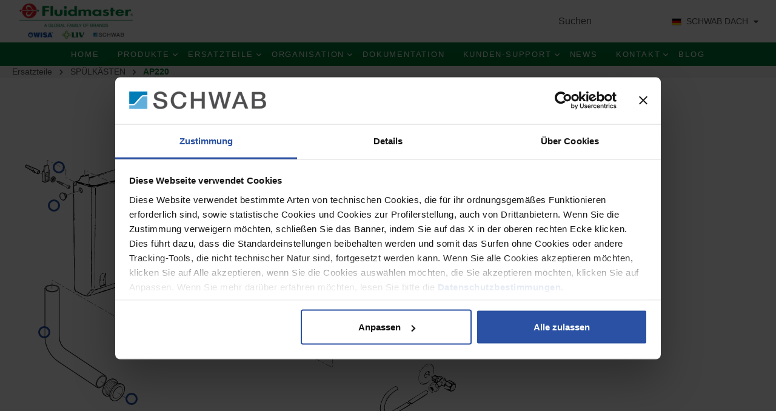

--- FILE ---
content_type: text/html; charset=UTF-8
request_url: https://www.sanitaer-schwab.com/ersatzteile/spuelkaesten/ap220/
body_size: 52248
content:


<!DOCTYPE html>

<html lang="de-DE"
      itemscope="itemscope"
      itemtype="https://schema.org/WebPage">

    
                            
    <head>
                                        <meta charset="utf-8">
            
                            <meta name="viewport"
                      content="width=device-width, initial-scale=1, shrink-to-fit=no">
            
                                <meta name="author"
                      content="">
                <meta name="robots"
                      content="index,follow">
                <meta name="revisit-after"
                      content="15 days">
                <meta name="keywords"
                      content="">
                <meta name="description"
                      content="">
            
    <link rel="alternate"
          type="application/rss+xml"
          title="Blog Feed"
          href="/blog.rss" />

                                                            <meta property="og:url"
                          content="https://www.sanitaer-schwab.com/ersatzteile/spuelkaesten/ap220/">
                    <meta property="og:type"
                          content="website">
                    <meta property="og:site_name"
                          content="SCHWAB">
                    <meta property="og:title"
                          content="AP220">
                    <meta property="og:description"
                          content="">
                    <meta property="og:image"
                          content="https://www.sanitaer-schwab.com/media/88/83/ed/1753941258/Fluidmaster_family_of_brands_new_logo.jpg?ts=1753941400">

                    <meta name="twitter:card"
                          content="summary">
                    <meta name="twitter:site"
                          content="SCHWAB">
                    <meta name="twitter:title"
                          content="AP220">
                    <meta name="twitter:description"
                          content="">
                    <meta name="twitter:image"
                          content="https://www.sanitaer-schwab.com/media/88/83/ed/1753941258/Fluidmaster_family_of_brands_new_logo.jpg?ts=1753941400">
                            
    
                                <meta itemprop="copyrightHolder"
                      content="SCHWAB">
                <meta itemprop="copyrightYear"
                      content="">
                <meta itemprop="isFamilyFriendly"
                      content="false">
                <meta itemprop="image"
                      content="https://www.sanitaer-schwab.com/media/88/83/ed/1753941258/Fluidmaster_family_of_brands_new_logo.jpg?ts=1753941400">
            
    
                                            <meta name="theme-color"
                      content="#ffffff">
                            
                                                

                
                    <link rel="shortcut icon"
                  href="https://www.sanitaer-schwab.com/media/fc/39/ec/1611839695/mark_schwab.svg?ts=1611839695">
        
                                <link rel="apple-touch-icon"
                  href="https://www.sanitaer-schwab.com/media/fc/39/ec/1611839695/mark_schwab.svg?ts=1611839695">
                    
                                                <link rel="canonical" href="https://www.sanitaer-schwab.com/ersatzteile/spuelkaesten/ap220/">
                    
    
                    <title itemprop="name">AP220</title>
        
                
    
                                                                            <link rel="stylesheet"
                      href="https://www.sanitaer-schwab.com/theme/9a02b6634f873d58ced2593413363d4c/css/all.css?1763543456">
                                    

                

                                                            
            <style>
                                                                            </style>
            
                        <style>
                .cms-element-image .cms-image-container.is-cover .cms-image,.cms-element-category-listing-item-image-wrapper .cms-element-category-listing-item-image {
    width: auto;
    margin: 0 auto;
}
.main-navigation .main-navigation-menu .main-navigation-link{
    padding:10px 15px;
}
@media (min-width: 1024px){
.neno-category-h1--container {max-width: 1280px !important;}
}
.cms-element-moorl-shop-the-look .hotspot-area-image .hotspot-area-image-overlay .hotspot-area-image-overlay-dot {
    border: 3px solid #2951A3;
}
.hotspot-area-image-overlay-dot:hover {
    border: 3px solid #D1D3D4!important;
}
.grecaptcha-badge {
display:none!important;
}
.product-detail-description .acris-downloads-list, .product-detail-description .product-detail-downloads-title {
    display:none;
}

.hover-card p {display:none !important;}

#footerColumns .list-inline-item.SCHWAB.Facebook {
    display: none;
}
#footerColumns .list-inline-item.SCHWAB.Facebook.IT {
    display: inline-block;
}

.filter-panel-items-container .filter-range {
display:none; 
}
.custom-category-layout .cms-block-text {
    overflow: visible;
}
@media (max-width: 767px) {
    .row.align-items-center.desktop {
        display:none;
    }
    #searchCollapse{
        display:block;
    }
}
@media (min-width: 767px) {
    .row.align-items-center.mobile{
        display:none;
    }
}
            </style>
            

    

    
		<style>
	

		.top-bar-nav-item.top-bar-currency { margin-left:1rem; margin-right: 1rem; }

		
	.ultra-top-bar-icon {
		float: left;
	}
	
	.ultra-top-bar-icon .icon {
		height:14px;
	}
	
	.ultra-top-bar-icon svg {
		top:2px !important;
	}
	
	.ultra-topbar-own-icon img {
	height: 11px;
	width: 14px;
	vertical-align: inherit;
}

.ultra-topbar-own-icon { overflow:auto; }

.ultra-flag {
	border:unset;
	background-repeat: no-repeat;
	background-size: contain;
}

.ultra-nav-text {
position: relative;
top: -2px;
	
}

.dropdown-toggle::after {
position: relative;

}
	
	</style>
	
    



    
            <link rel="stylesheet" href="https://www.sanitaer-schwab.com/bundles/moorlfoundation/storefront/css/animate.css?1763543399">
    
    
            <script type="application/javascript">window.moorlAnimationZIndex = "9000";</script>
    
            <style>
            :root {
                --moorl-advanced-search-width: 600px;
            }
        </style>
    
    <link rel="stylesheet" href="https://cdnjs.cloudflare.com/ajax/libs/font-awesome/6.5.2/css/all.min.css">
    <link rel="stylesheet" href="https://cdnjs.cloudflare.com/ajax/libs/line-awesome/1.3.0/line-awesome/css/line-awesome.min.css">
    <link rel="stylesheet" href="https://cdnjs.cloudflare.com/ajax/libs/simple-line-icons/2.5.5/css/simple-line-icons.min.css">

                    
    <script>
        window.features = {"V6_5_0_0":true,"v6.5.0.0":true,"V6_6_0_0":true,"v6.6.0.0":true,"V6_7_0_0":false,"v6.7.0.0":false,"ADDRESS_SELECTION_REWORK":false,"address.selection.rework":false,"DISABLE_VUE_COMPAT":false,"disable.vue.compat":false,"ACCESSIBILITY_TWEAKS":false,"accessibility.tweaks":false,"ADMIN_VITE":false,"admin.vite":false,"TELEMETRY_METRICS":false,"telemetry.metrics":false,"PERFORMANCE_TWEAKS":false,"performance.tweaks":false,"CACHE_REWORK":false,"cache.rework":false};
    </script>
        
                    <!-- WbmTagManagerAnalytics Head Snippet Start -->
                                
                

            <script id="wbmTagMangerDefine" type="text/javascript">
            let gtmIsTrackingProductClicks = Boolean(),
                gtmIsTrackingAddToWishlistClicks = Boolean(),
                gtmContainerId = 'GTM-KQDW899',
                hasSWConsentSupport = Boolean();
            window.wbmScriptIsSet = false;
            window.dataLayer = window.dataLayer || [];
            window.dataLayer.push({"event":"user","id":null});
        </script>

        <script id="wbmTagMangerDataLayer" type="text/javascript">
            window.dataLayer.push({ ecommerce: null });
            window.dataLayer.push({"google_tag_params":{"ecomm_prodid":["8035432572","8050800504","1411988440","1411988436","8050882450","8050800078","8050411201","8050885500","8050882382","8050886394","8050886397","8050886379","8050882480","8050882482","8050886237","8050886249","8050882430","8050882432","8050882227","8050882224","8050110101","8050110114","8050985530","1403987112"],"ecomm_category":"AP220","ecomm_pagetype":"category"}});

            
                

            
            let onEventDataLayer = JSON.parse('{"event":"view_item_list","ecommerce":{"item_list_name":"Category: AP220","items":[{"price":0,"index":0,"item_id":"8035432572","item_brand":"","item_list_id":"category_540402ef6aeb4b78924d44e144a0a0bd","item_category":"Ersatzteile f\u00fcr Aufputzsp\u00fclk\u00e4sten","item_name":"F\u00dcLLVENTIL HVK G 3\/8","item_variant":"","item_list_name":"Category: AP220"},{"price":45.640000000000001,"index":1,"item_id":"8050800504","item_brand":"","item_list_id":"category_540402ef6aeb4b78924d44e144a0a0bd","item_category":"Ersatzteile f\u00fcr Aufputzsp\u00fclk\u00e4sten","item_name":"Auslaufventil zu SPK W500, W570, W670, W790, W870, AP220, komplett","item_variant":"","item_list_name":"Category: AP220"},{"price":5.75,"index":2,"item_id":"1411988440","item_brand":"","item_list_id":"category_540402ef6aeb4b78924d44e144a0a0bd","item_category":"Ersatzteile f\u00fcr Aufputzsp\u00fclk\u00e4sten","item_name":"BODENVENTILDICHTUNG GUMMI 65 mm, loch 28,5 mm, schwarz","item_variant":"","item_list_name":"Category: AP220"},{"price":5.75,"index":3,"item_id":"1411988436","item_brand":"","item_list_id":"category_540402ef6aeb4b78924d44e144a0a0bd","item_category":"Ersatzteile f\u00fcr Aufputzsp\u00fclk\u00e4sten","item_name":"BODENVENTILDICHTUNG 65 mm, loch 23,5 mm  (alte Ausf\u00fchrung bis 07\/1987)","item_variant":"","item_list_name":"Category: AP220"},{"price":1.97,"index":4,"item_id":"8050882450","item_brand":"","item_list_id":"category_540402ef6aeb4b78924d44e144a0a0bd","item_category":"Ersatzteile f\u00fcr Aufputzsp\u00fclk\u00e4sten","item_name":"Dichtung zur \u00dcberwurfmutter, AP-SPK W250 - W1270DF, AP210 - AP270","item_variant":"","item_list_name":"Category: AP220"},{"price":11.130000000000001,"index":5,"item_id":"8050800078","item_brand":"","item_list_id":"category_540402ef6aeb4b78924d44e144a0a0bd","item_category":"Ersatzteile f\u00fcr Aufputzsp\u00fclk\u00e4sten","item_name":"Aufh\u00e4ngeset f\u00fcr AP-Sp\u00fclk\u00e4sten W250 - W1270DF, AP210 - AP270","item_variant":"","item_list_name":"Category: AP220"},{"price":53.479999999999997,"index":6,"item_id":"8050411201","item_brand":"","item_list_id":"category_540402ef6aeb4b78924d44e144a0a0bd","item_category":"Ersatzteile f\u00fcr Aufputzsp\u00fclk\u00e4sten","item_name":"Deckel mit Taste (mit Sp\u00fclunterbrechung) zu W500, W570, AP220, wei\u00df","item_variant":"","item_list_name":"Category: AP220"},{"price":6.5700000000000003,"index":7,"item_id":"8050885500","item_brand":"","item_list_id":"category_540402ef6aeb4b78924d44e144a0a0bd","item_category":"Ersatzteile f\u00fcr Aufputzsp\u00fclk\u00e4sten","item_name":"Taste zu AP-SPK W250, W500, W570, wei\u00df alte Ausf\u00fchrung, ohne Sp\u00fclunterbrechung","item_variant":"","item_list_name":"Category: AP220"},{"price":1.1499999999999999,"index":8,"item_id":"8050882382","item_brand":"","item_list_id":"category_540402ef6aeb4b78924d44e144a0a0bd","item_category":"Ersatzteile f\u00fcr Aufputzsp\u00fclk\u00e4sten","item_name":"Zierring (Zulauf) zu AP-SPK W250 - W1270DF, AP210 - AP270, wei\u00df","item_variant":"","item_list_name":"Category: AP220"},{"price":1.1499999999999999,"index":9,"item_id":"8050886394","item_brand":"","item_list_id":"category_540402ef6aeb4b78924d44e144a0a0bd","item_category":"Ersatzteile f\u00fcr Aufputzsp\u00fclk\u00e4sten","item_name":"ZIERRING (ZULAUF), beige","item_variant":"","item_list_name":"Category: AP220"},{"price":1.1499999999999999,"index":10,"item_id":"8050886397","item_brand":"","item_list_id":"category_540402ef6aeb4b78924d44e144a0a0bd","item_category":"Ersatzteile f\u00fcr Aufputzsp\u00fclk\u00e4sten","item_name":"ZIERRING (ZULAUF), pergamon","item_variant":"","item_list_name":"Category: AP220"},{"price":1.1499999999999999,"index":11,"item_id":"8050886379","item_brand":"","item_list_id":"category_540402ef6aeb4b78924d44e144a0a0bd","item_category":"Ersatzteile f\u00fcr Aufputzsp\u00fclk\u00e4sten","item_name":"ZIERRING (ZULAUF), manhattan","item_variant":"","item_list_name":"Category: AP220"},{"price":1.1499999999999999,"index":12,"item_id":"8050882480","item_brand":"","item_list_id":"category_540402ef6aeb4b78924d44e144a0a0bd","item_category":"Ersatzteile f\u00fcr Aufputzsp\u00fclk\u00e4sten","item_name":"Verschlusskappe zu AP-SPK W250 - W870, W1250, AP210 - AP260, wei\u00df","item_variant":"","item_list_name":"Category: AP220"},{"price":1.3999999999999999,"index":13,"item_id":"8050882482","item_brand":"","item_list_id":"category_540402ef6aeb4b78924d44e144a0a0bd","item_category":"Ersatzteile f\u00fcr Aufputzsp\u00fclk\u00e4sten","item_name":"Verschlusskappe zu AP-SPK W250 - W870, W1250, AP210 - AP260, beige","item_variant":"","item_list_name":"Category: AP220"},{"price":1.3999999999999999,"index":14,"item_id":"8050886237","item_brand":"","item_list_id":"category_540402ef6aeb4b78924d44e144a0a0bd","item_category":"Ersatzteile f\u00fcr Aufputzsp\u00fclk\u00e4sten","item_name":"Verschlusskappe zu AP-SPK W250 - W870, W1250, AP210 - AP260, pergamon","item_variant":"","item_list_name":"Category: AP220"},{"price":1.3999999999999999,"index":15,"item_id":"8050886249","item_brand":"","item_list_id":"category_540402ef6aeb4b78924d44e144a0a0bd","item_category":"Ersatzteile f\u00fcr Aufputzsp\u00fclk\u00e4sten","item_name":"Verschlusskappe zu AP-SPK W250 - W870, W1250, AP210 - AP260, manhattan","item_variant":"","item_list_name":"Category: AP220"},{"price":5.1900000000000004,"index":16,"item_id":"8050882430","item_brand":"","item_list_id":"category_540402ef6aeb4b78924d44e144a0a0bd","item_category":"Ersatzteile f\u00fcr Aufputzsp\u00fclk\u00e4sten","item_name":"\u00dcberwurfmutter zu AP-SPK W250 - W1270DF, AP210 - AP270, wei\u00df","item_variant":"","item_list_name":"Category: AP220"},{"price":6.9199999999999999,"index":17,"item_id":"8050882432","item_brand":"","item_list_id":"category_540402ef6aeb4b78924d44e144a0a0bd","item_category":"Ersatzteile f\u00fcr Aufputzsp\u00fclk\u00e4sten","item_name":"\u00dcberwurfmutter zu AP-SPK W250 - W1270DF, AP210 - AP270, beige","item_variant":"","item_list_name":"Category: AP220"},{"price":6.9199999999999999,"index":18,"item_id":"8050882227","item_brand":"","item_list_id":"category_540402ef6aeb4b78924d44e144a0a0bd","item_category":"Ersatzteile f\u00fcr Aufputzsp\u00fclk\u00e4sten","item_name":"\u00dcberwurfmutter zu AP-SPK W250 - W1270DF, AP210 - AP270, pergamon","item_variant":"","item_list_name":"Category: AP220"},{"price":6.9199999999999999,"index":19,"item_id":"8050882224","item_brand":"","item_list_id":"category_540402ef6aeb4b78924d44e144a0a0bd","item_category":"Ersatzteile f\u00fcr Aufputzsp\u00fclk\u00e4sten","item_name":"\u00dcberwurfmutter zu AP-SPK W250 - W1270DF, AP210 - AP270, manhattan","item_variant":"","item_list_name":"Category: AP220"},{"price":18.73,"index":20,"item_id":"8050110101","item_brand":"","item_list_id":"category_540402ef6aeb4b78924d44e144a0a0bd","item_category":"Ersatzteile f\u00fcr Aufputzsp\u00fclk\u00e4sten","item_name":"SP\u00dcLROHRBOGEN 230 x 210 mm, wei\u00df","item_variant":"","item_list_name":"Category: AP220"},{"price":24.82,"index":21,"item_id":"8050110114","item_brand":"","item_list_id":"category_540402ef6aeb4b78924d44e144a0a0bd","item_category":"Ersatzteile f\u00fcr Aufputzsp\u00fclk\u00e4sten","item_name":"SP\u00dcLROHRBOGEN 230 x 210 mm, pergamon","item_variant":"","item_list_name":"Category: AP220"},{"price":5.4500000000000002,"index":22,"item_id":"8050985530","item_brand":"","item_list_id":"category_540402ef6aeb4b78924d44e144a0a0bd","item_category":"Ersatzteile f\u00fcr Aufputzsp\u00fclk\u00e4sten","item_name":"GUMMI-EUROVERBINDER","item_variant":"","item_list_name":"Category: AP220"},{"price":21.620000000000001,"index":23,"item_id":"1403987112","item_brand":"","item_list_id":"category_540402ef6aeb4b78924d44e144a0a0bd","item_category":"Ersatzteile f\u00fcr Aufputzsp\u00fclk\u00e4sten","item_name":"Eckventil G1\/2 SPK W300, W336, W470 - W1270DF, AP220, AP230, AP240, AP260, AP270","item_variant":"","item_list_name":"Category: AP220"}],"item_list_id":"category_540402ef6aeb4b78924d44e144a0a0bd"}}');
                    </script>    
                        <script id="wbmTagManger" type="text/javascript" data-usercentrics="Google Tag Manager">
                function getCookie(name) {
                    var cookieMatch = document.cookie.match(name + '=(.*?)(;|$)');
                    return cookieMatch && decodeURI(cookieMatch[1]);
                }

                let gtmCookieSet = getCookie('wbm-tagmanager-enabled');
                
                let googleTag = function(w,d,s,l,i){w[l]=w[l]||[];w[l].push({'gtm.start':new Date().getTime(),event:'gtm.js'});var f=d.getElementsByTagName(s)[0],j=d.createElement(s),dl=l!='dataLayer'?'&l='+l:'';j.async=true;j.src='https://www.googletagmanager.com/gtm.js?id='+i+dl+'';f.parentNode.insertBefore(j,f);};
                

                if (hasSWConsentSupport && gtmCookieSet === null) {
                    window.wbmGoogleTagmanagerId = gtmContainerId;
                    window.wbmScriptIsSet = false;
                    window.googleTag = googleTag;
                } else {
                    window.wbmScriptIsSet = true;
                    googleTag(window, document, 'script', 'dataLayer', gtmContainerId);
                    googleTag = null;

                    window.dataLayer = window.dataLayer || [];
                    function gtag() { dataLayer.push(arguments); }

                    if (hasSWConsentSupport) {
                        (() => {
                            const analyticsStorageEnabled = document.cookie.split(';').some((item) => item.trim().includes('google-analytics-enabled=1'));
                            const adsEnabled = document.cookie.split(';').some((item) => item.trim().includes('google-ads-enabled=1'));

                            gtag('consent', 'update', {
                                'ad_storage': adsEnabled ? 'granted' : 'denied',
                                'ad_user_data': adsEnabled ? 'granted' : 'denied',
                                'ad_personalization': adsEnabled ? 'granted' : 'denied',
                                'analytics_storage': analyticsStorageEnabled ? 'granted' : 'denied'
                            });
                        })();
                    }
                }

                
            </script><!-- WbmTagManagerAnalytics Head Snippet End -->
            
                            
            <script type="text/javascript"
                                src='https://www.google.com/recaptcha/api.js?render=6Lf8K0EeAAAAAPhAPvalbxh-UEwhuHv77K-jxiZq'
                defer></script>
        <script>
                                        window.googleReCaptchaV3Active = true;
                    </script>
            
                
        
                                <script>
                window.activeNavigationId = '540402ef6aeb4b78924d44e144a0a0bd';
                window.router = {
                    'frontend.cart.offcanvas': '/checkout/offcanvas',
                    'frontend.cookie.offcanvas': '/cookie/offcanvas',
                    'frontend.checkout.finish.page': '/checkout/finish',
                    'frontend.checkout.info': '/widgets/checkout/info',
                    'frontend.menu.offcanvas': '/widgets/menu/offcanvas',
                    'frontend.cms.page': '/widgets/cms',
                    'frontend.cms.navigation.page': '/widgets/cms/navigation',
                    'frontend.account.addressbook': '/widgets/account/address-book',
                    'frontend.country.country-data': '/country/country-state-data',
                    'frontend.app-system.generate-token': '/app-system/Placeholder/generate-token',
                    };
                window.salesChannelId = 'c58afe3bc9c04e8289047a974beb4a2b';
            </script>
        
                                <script>
                
                window.breakpoints = {"xs":0,"sm":576,"md":768,"lg":992,"xl":1200,"xxl":1400};
            </script>
        
        
                        
                            <script>
                window.themeAssetsPublicPath = 'https://www.sanitaer-schwab.com/theme/1d4e98d70ab74ac89f26292deb8b81c3/assets/';
            </script>
        
                    <script>
    window.validationMessages = {
        'required': "Die Eingabe darf nicht leer sein.",
        'email': "Ungültige E-Mail-Adresse. Die E-Mail benötigt das Format `nutzer@beispiel.de`.",
        'confirmation': "Ihre Eingaben sind nicht identisch.",
        'minLength': "Die Eingabe ist zu kurz.",
    };
</script>
        
                                                        <script>
                        window.themeJsPublicPath = 'https://www.sanitaer-schwab.com/theme/9a02b6634f873d58ced2593413363d4c/js/';
                    </script>
                                            <script type="text/javascript" src="https://www.sanitaer-schwab.com/theme/9a02b6634f873d58ced2593413363d4c/js/storefront/storefront.js?1763543456" defer></script>
                                            <script type="text/javascript" src="https://www.sanitaer-schwab.com/theme/9a02b6634f873d58ced2593413363d4c/js/r-h-web-venue/r-h-web-venue.js?1763543456" defer></script>
                                            <script type="text/javascript" src="https://www.sanitaer-schwab.com/theme/9a02b6634f873d58ced2593413363d4c/js/brand-crock-mega-menu/brand-crock-mega-menu.js?1763543456" defer></script>
                                            <script type="text/javascript" src="https://www.sanitaer-schwab.com/theme/9a02b6634f873d58ced2593413363d4c/js/acris-product-downloads-c-s/acris-product-downloads-c-s.js?1763543456" defer></script>
                                            <script type="text/javascript" src="https://www.sanitaer-schwab.com/theme/9a02b6634f873d58ced2593413363d4c/js/r-h-web-cms-elements/r-h-web-cms-elements.js?1763543456" defer></script>
                                            <script type="text/javascript" src="https://www.sanitaer-schwab.com/theme/9a02b6634f873d58ced2593413363d4c/js/ultra-store-switcher/ultra-store-switcher.js?1763543456" defer></script>
                                            <script type="text/javascript" src="https://www.sanitaer-schwab.com/theme/9a02b6634f873d58ced2593413363d4c/js/gjr-custom/gjr-custom.js?1763543456" defer></script>
                                            <script type="text/javascript" src="https://www.sanitaer-schwab.com/theme/9a02b6634f873d58ced2593413363d4c/js/netzp-blog6/netzp-blog6.js?1763543456" defer></script>
                                            <script type="text/javascript" src="https://www.sanitaer-schwab.com/theme/9a02b6634f873d58ced2593413363d4c/js/gjr-cookie-customization/gjr-cookie-customization.js?1763543456" defer></script>
                                            <script type="text/javascript" src="https://www.sanitaer-schwab.com/theme/9a02b6634f873d58ced2593413363d4c/js/wbm-tag-manager-analytics/wbm-tag-manager-analytics.js?1763543456" defer></script>
                                            <script type="text/javascript" src="https://www.sanitaer-schwab.com/theme/9a02b6634f873d58ced2593413363d4c/js/acris-search-c-s/acris-search-c-s.js?1763543456" defer></script>
                                            <script type="text/javascript" src="https://www.sanitaer-schwab.com/theme/9a02b6634f873d58ced2593413363d4c/js/neti-next-store-locator/neti-next-store-locator.js?1763543456" defer></script>
                                            <script type="text/javascript" src="https://www.sanitaer-schwab.com/theme/9a02b6634f873d58ced2593413363d4c/js/moorl-foundation/moorl-foundation.js?1763543456" defer></script>
                                            <script type="text/javascript" src="https://www.sanitaer-schwab.com/theme/9a02b6634f873d58ced2593413363d4c/js/moorl-forms/moorl-forms.js?1763543456" defer></script>
                                            <script type="text/javascript" src="https://www.sanitaer-schwab.com/theme/9a02b6634f873d58ced2593413363d4c/js/moorl-forms-classic/moorl-forms-classic.js?1763543456" defer></script>
                                                            </head>

    <div class="rhweb-overlay-cookie-change"></div>

    
    
        <body class="        is-ctl-navigation is-act-index  rhweb-custom-cookie
 
">

            
                
    
    
        
                                                    <noscript>
                <iframe src="https://www.googletagmanager.com/ns.html?id=GTM-KQDW899"
                        height="0"
                        width="0"
                        style="display:none;visibility:hidden"
                        title="Google Tagmanager">

                </iframe>
            </noscript>
            
                <noscript class="noscript-main">
                
    <div role="alert"
         aria-live="polite"
                  class="alert alert-info alert-has-icon">
                                                                        
                                                                                                                                                            <span class="icon icon-info" aria-hidden="true">
                                        <svg xmlns="http://www.w3.org/2000/svg" xmlns:xlink="http://www.w3.org/1999/xlink" width="24" height="24" viewBox="0 0 24 24"><defs><path d="M12 7c.5523 0 1 .4477 1 1s-.4477 1-1 1-1-.4477-1-1 .4477-1 1-1zm1 9c0 .5523-.4477 1-1 1s-1-.4477-1-1v-5c0-.5523.4477-1 1-1s1 .4477 1 1v5zm11-4c0 6.6274-5.3726 12-12 12S0 18.6274 0 12 5.3726 0 12 0s12 5.3726 12 12zM12 2C6.4772 2 2 6.4772 2 12s4.4772 10 10 10 10-4.4772 10-10S17.5228 2 12 2z" id="icons-default-info" /></defs><use xlink:href="#icons-default-info" fill="#758CA3" fill-rule="evenodd" /></svg>
                    </span>
                                                        
                                    
                    <div class="alert-content-container">
                                                    
                                                        <div class="alert-content">                                                    Um unseren Shop in vollem Umfang nutzen zu können, empfehlen wir Ihnen Javascript in Ihrem Browser zu aktivieren.
                                                                </div>                
                                                                </div>
            </div>
            </noscript>
        

                                                                            
    
                <header class="header-main">
                                                                <div class="container">
                                
    		
	    <div class="row align-items-center mobile">
			<div class="col-xl-6 col-lg-6 col-md-12 col-sm-12 col-12">
			    <div class="row">
											<div class="text-sm-left col-8">
		                	    <div class="header-logo-main">
                    <a class="header-logo-main-link"
               href="/"
               title="Zur Startseite gehen">
                                    <picture class="header-logo-picture d-block m-auto">
                                                                            
                                                                            
                                                                                    <img src="https://www.sanitaer-schwab.com/media/88/83/ed/1753941258/Fluidmaster_family_of_brands_new_logo.webp"
                                     alt="Zur Startseite gehen"
                                     class="img-fluid header-logo-main-img">
                                                                        </picture>
                            </a>
            </div>
		            	</div>
					
	            	<div class="col-2 pr-2 lang-header">
														                          						
																																																												
									
																																								
																																								
																																								
																																								
																																								
																																								
																																								
																																								
																																								
																																								
																																								
																																								
																																								
																																								
																																								
																																								
																																								
																																								
																																								
																																								
																																								
																																								
																																								
																																								
																																								
																																								
																																								
																																								
																																								
																																								
																																								
																																								
																																								
																																								
																																								
																																								
																																								
																																								
																																								
																																								
																																								
																																								
																																								
																																								
																																								
																																								
																																								
																																								
																																								
																																								
																																								
																																								
																																								
																																								
																																								
																																								
																																								
																																								
																																								
																																								
																																								
																																								
																																								
																																								
																																								
																																								
																																								
																																								
																																								
																																								
																																								
																																								
																																								
																																								
																																								
																																								
																																								
																																								
																																								
																																								
																																								
																																								
																																								
																																								
																																								
																																								
																																								
																																								
																																								
																																								
																																								
																																								
																																								
																																								
																																								
																																								
																																								
																																								
																																								
																																								
																																								
																																								
																																								
																																								
																																								
																																								
																																								
																																								
																																								
																																								
																																								
																																								
																																								
																																								
																																								
																																								
																																								
																																								
																																								
																																								
																																								
																																								
																																								
																																								
																																								
																																								
																																								
																																								
																																								
																																								
																																								
																																								
																																								
																																								
																																								
																																								
																																								
																																								
																																								
																																								
																																								
																																								
																																								
																																								
																																								
																																								
																																								
																																								
																																								
																																								
																																								
																																								
																																								
																																								
																																								
																																								
									
																																																																	
																																																																																																																																				
													
																																								
																																	
																																																																	
																																										
																																										
																																										
																																																																	
										
																															
									
																																										
																																																																																																																																				
													
																																								
																																	
																																																																	
																																										
																																																																	
																																										
																																										
										
																															
									
																																										
																																																																																																																																				
													
																																								
																																	
																																																																	
																																																																	
																																										
																																										
																																																																	
										
																															
									
																																										
																																																																																																																																				
													
																																								
																																	
																																																																	
																																																																	
																																										
																																																																	
																																																																	
										
																															
									
																																										
																																																																																																																																				
													
																																								
																																	
																																																																	
																																										
																																										
																																										
																																																																	
										
																															
									
																																										
																																																																																																																																				
													
																																								
																																	
																																																																	
																																										
																																										
																																																																	
																																																																	
										
																															
									
																																										
																																																																																																																																				
													
																																								
																																	
																																																																	
																																										
																																										
																																										
																																										
										
																															
									
																																																																	
																																																																																																																																				
																																								
													
																																	
																																																																	
																																										
																																										
																																										
																																										
																															
										
									
																																																																	
																																																																																																																																				
													
																																								
																																	
																																																																	
																																										
																																										
																																										
																																										
										
																															
									
																																										
																																																																																																																																				
													
																																								
																																	
																																																																	
																																										
																																										
																																										
																																										
										
																															
									
																																										
																																																																																																																																				
													
																																								
																																	
																																																																	
																																										
																																										
																																										
																																										
										
																															
									
																																																																	
																																																																																																																																				
													
																																								
																																	
																																																																	
																																										
																																										
																																										
																																										
										
																															
									
																																										
																																																																																																																																				
													
																																								
																																	
																																																																	
																																										
																																										
																																										
																																										
										
																															
									
																																										
																																																																																																																																				
													
																																								
																																	
																																																																	
																																										
																																										
																																										
																																										
										
																															
									
																																										
																																																																																																																																				
													
																																								
																																	
																																																																	
																																										
																																										
																																										
																																										
										
																															
									
																																										
																																																																																																																																				
													
																																								
																																	
																																																																	
																																										
																																										
																																										
																																										
										
																															
									
																																										
																																																																																																																																				
													
																																								
																																	
																																																																	
																																										
																																																																	
																																										
																																										
										
																															
									
																																										
																															
																																										
																																										
																																										
																																										
																																										
										
																															
									
																																										
																															
																																										
																																										
																																										
																																										
																																										
										
																															
									
																																										
																															
																																										
																																										
																																										
																																										
																																										
										
																															
									
																																										
																															
																																										
																																										
																																										
																																										
																																										
										
																															
									
																																										
																															
																																										
																																										
																																										
																																										
																																										
										
																															
									
																																										
																															
																																										
																																										
																																										
																																										
																																										
										
																															
									
																																										
																															
																																										
																																										
																																										
																																										
																																										
										
																															
									
																																										
																															
																																										
																																										
																																										
																																										
																																										
										
																															
									
																																										
																															
																																										
																																										
																																										
																																										
																																										
										
																															
									
																																										
																															
																																										
																																										
																																										
																																										
																																										
										
																															
									
																																										
																															
																																										
																																										
																																										
																																										
																																										
										
																															
									
																																										
																															
																																										
																																										
																																										
																																										
																																										
										
																															
									
																																										
																															
																																										
																																										
																																										
																																										
																																										
										
																															
									
																																										
																															
																																										
																																										
																																										
																																										
																																										
										
																															
									
																																										
																															
																																										
																																										
																																										
																																										
																																										
										
																															
									
																																										
																															
																																										
																																										
																																										
																																										
																																										
										
																															
									
																																										
																															
																																										
																																										
																																										
																																										
																																										
										
																															
									
																																										
																															
																																										
																																										
																																										
																																										
																																										
										
																															
									
																																										
																															
																																										
																																										
																																										
																																										
																																										
										
																															
									
																																										
																															
																																										
																																										
																																										
																																										
																																										
										
																															
									
																																										
																															
																																										
																																										
																																										
																																										
																																										
										
																															
									
																																										
																															
																																										
																																										
																																										
																																										
																																										
										
																															
									
																																										
																															
																																										
																																										
																																										
																																										
																																										
										
																															
									
																																										
																															
																																										
																																										
																																										
																																										
																																										
										
																															
									
																																										
																															
																																										
																																										
																																										
																																										
																																										
										
																															
									
																																										
																															
																																										
																																										
																																										
																																										
																																										
										
																															
									
																																										
																															
																																										
																																										
																																										
																																										
																																										
										
																															
									
																																										
																															
																																										
																																										
																																										
																																										
																																										
										
																															
									
																																										
																															
																																										
																																										
																																										
																																										
																																										
										
																															
									
																																										
																															
																																										
																																										
																																										
																																										
																																										
										
																															
									
																																										
																															
																																										
																																										
																																										
																																										
																																										
										
																															
									
																																										
																															
																																										
																																										
																																										
																																										
																																										
										
																															
									
																																										
																															
																																										
																																										
																																										
																																										
																																										
										
																															
									
																																										
																															
																																										
																																										
																																										
																																										
																																										
										
																															
									
																																										
																															
																																										
																																										
																																										
																																										
																																										
										
																															
									
																																										
																															
																																										
																																										
																																										
																																										
																																										
										
																															
									
																																										
																															
																																										
																																										
																																										
																																										
																																										
										
																															
									
																																										
																															
																																										
																																										
																																										
																																										
																																										
										
																															
									
																																										
																															
																																										
																																										
																																										
																																										
																																										
										
																															
									
																																										
																															
																																										
																																										
																																										
																																										
																																										
										
																															
									
																																										
																															
																																										
																																										
																																										
																																										
																																										
										
																															
									
																																										
																															
																																										
																																										
																																										
																																										
																																										
										
																															
									
																																										
																															
																																										
																																										
																																										
																																										
																																										
										
																															
									
																																										
																															
																																										
																																										
																																										
																																										
																																										
										
																															
									
																																										
																															
																																										
																																										
																																										
																																										
																																										
										
																															
									
																																										
																															
																																										
																																										
																																										
																																										
																																										
										
																															
									
																																										
																															
																																										
																																										
																																										
																																										
																																										
										
																															
									
																																										
																															
																																										
																																										
																																										
																																										
																																										
										
																															
									
																																										
																															
																																										
																																										
																																										
																																										
																																										
										
																															
									
																																										
																															
																																										
																																										
																																										
																																										
																																										
										
																															
									
																																										
																															
																																										
																																										
																																										
																																										
																																										
										
																															
									
																																										
																															
																																										
																																										
																																										
																																										
																																										
										
																															
									
																																										
																															
																																										
																																										
																																										
																																										
																																										
										
																															
									
																																										
																															
																																										
																																										
																																										
																																										
																																										
										
																															
									
																																										
																															
																																										
																																										
																																										
																																										
																																										
										
																															
									
																																										
																															
																																										
																																										
																																										
																																										
																																										
										
																															
									
																																										
																															
																																										
																																										
																																										
																																										
																																										
										
																															
									
																																										
																															
																																										
																																										
																																										
																																										
																																										
										
																															
									
																																										
																															
																																										
																																										
																																										
																																										
																																										
										
																															
									
																																										
																															
																																										
																																										
																																										
																																										
																																										
										
																															
									
																																										
																															
																																										
																																										
																																										
																																										
																																										
										
																															
									
																																										
																															
																																										
																																										
																																										
																																										
																																										
										
																															
									
																																										
																															
																																										
																																										
																																										
																																										
																																										
										
																															
									
																																										
																															
																																										
																																										
																																										
																																										
																																										
										
																															
									
																																										
																															
																																										
																																										
																																										
																																										
																																										
										
																															
									
																																										
																															
																																										
																																										
																																										
																																										
																																										
										
																															
									
																																										
																															
																																										
																																										
																																										
																																										
																																										
										
																															
									
																																										
																															
																																										
																																										
																																										
																																										
																																										
										
																															
									
																																										
																															
																																										
																																										
																																										
																																										
																																										
										
																															
									
																																										
																															
																																										
																																										
																																										
																																										
																																										
										
																															
									
																																										
																															
																																										
																																										
																																										
																																										
																																										
										
																															
									
																																										
																															
																																										
																																										
																																										
																																										
																																										
										
																															
									
																																										
																															
																																										
																																										
																																										
																																										
																																										
										
																															
									
																																										
																															
																																										
																																										
																																										
																																										
																																										
										
																															
									
																																										
																															
																																										
																																										
																																										
																																										
																																										
										
																															
									
																																										
																															
																																										
																																										
																																										
																																										
																																										
										
																															
									
																																										
																															
																																										
																																										
																																										
																																										
																																										
										
																															
									
																																										
																															
																																										
																																										
																																										
																																										
																																										
										
																															
									
																																										
																															
																																										
																																										
																																										
																																										
																																										
										
																															
									
																																										
																															
																																										
																																										
																																										
																																										
																																										
										
																															
									
																																										
																															
																																										
																																										
																																										
																																										
																																										
										
																															
									
																																										
																															
																																										
																																										
																																										
																																										
																																										
										
																															
									
																																										
																															
																																										
																																										
																																										
																																										
																																										
										
																															
									
																																										
																															
																																										
																																										
																																										
																																										
																																										
										
																															
									
																																										
																															
																																										
																																										
																																										
																																										
																																										
										
																															
									
																																										
																															
																																										
																																										
																																										
																																										
																																										
										
																															
									
																																										
																															
																																										
																																										
																																										
																																										
																																										
										
																															
									
																																										
																															
																																										
																																										
																																										
																																										
																																										
										
																															
									
																																										
																															
																																										
																																										
																																										
																																										
																																										
										
																															
									
																																										
																															
																																										
																																										
																																										
																																										
																																										
										
																															
									
																																										
																															
																																										
																																										
																																										
																																										
																																										
										
																															
									
																																										
																															
																																										
																																										
																																										
																																										
																																										
										
																															
									
																																										
																															
																																										
																																										
																																										
																																										
																																										
										
																															
									
																																										
																															
																																										
																																										
																																										
																																										
																																										
										
																															
									
																																										
																															
																																										
																																										
																																										
																																										
																																										
										
																															
									
																																										
																															
																																										
																																										
																																										
																																										
																																										
										
																															
									
																																										
																															
																																										
																																										
																																										
																																										
																																										
										
																															
									
																																										
																															
																																										
																																										
																																										
																																										
																																										
										
																															
									
																																										
																															
																																										
																																										
																																										
																																										
																																										
										
																															
									
																																										
																															
																																										
																																										
																																										
																																										
																																										
										
																															
									
																																										
																															
																																										
																																										
																																										
																																										
																																										
										
																															
									
																																										
																															
																																										
																																										
																																										
																																										
																																										
										
																															
									
																																										
																															
																																										
																																										
																																										
																																										
																																										
										
																															
									
																																										
																															
																																										
																																										
																																										
																																										
																																										
										
																															
									
																																										
																															
																																										
																																										
																																										
																																										
																																										
										
																															
									
																																										
																															
																																										
																																										
																																										
																																										
																																										
										
																															
									
																																										
																															
																																										
																																										
																																										
																																										
																																										
										
																															
									
																																										
																															
																																										
																																										
																																										
																																										
																																										
										
																															
									
																																										
																															
																																										
																																										
																																										
																																										
																																										
										
																															
									
																																										
																															
																																										
																																										
																																										
																																										
																																										
										
																															
									
																																										
																															
																																										
																																										
																																										
																																										
																																										
										
																															
									
																																										
																															
																																										
																																										
																																										
																																										
																																										
										
																															
									
																																										
																															
																																										
																																										
																																										
																																										
																																										
										
																															
									
																																										
																															
																																										
																																										
																																										
																																										
																																										
										
																															
									
																																										
																															
																																										
																																										
																																										
																																										
																																										
										
																															
									
																																										
																															
																																										
																																										
																																										
																																										
																																										
										
																															
									
																																										
																															
																																										
																																										
																																										
																																										
																																										
										
																															
									
																																										
																															
																																										
																																										
																																										
																																										
																																										
										
																															
									
																																										
																															
																																										
																																										
																																										
																																										
																																										
										
																															
									
																																										
																															
																																										
																																										
																																										
																																										
																																										
										
																															
									
																																										
																															
																																										
																																										
																																										
																																										
																																										
										
																															
									
																																										
																															
																																										
																																										
																																										
																																										
																																										
										
																															
									
																																										
																															
																																										
																																										
																																										
																																										
																																										
										
																															
									
																																										
																															
																																										
																																										
																																										
																																										
																																										
										
																															
									
																																										
																															
																																										
																																										
																																										
																																										
																																										
										
																															
									
																																										
																															
																																										
																																										
																																										
																																										
																																										
										
																															
									
																																										
																															
																																										
																																										
																																										
																																										
																																										
										
																															
									
																																										
																															
																																										
																																										
																																										
																																										
																																										
										
																															
									
																																										
																															
																																										
																																										
																																										
																																										
																																										
										
																															
									
																																										
																															
																																										
																																										
																																										
																																										
																																										
										
																															
									
																																										
																															
																																										
																																										
																																										
																																										
																																										
										
																															
									
																																										
																															
																																										
																																										
																																										
																																										
																																										
										
																															
									
																																										
																															
																																										
																																										
																																										
																																										
																																										
										
																															
									
																																										
																															
																																										
																																										
																																										
																																										
																																										
										
																															
									
																																										
																															
																																										
																																										
																																										
																																										
																																										
										
																															
									
																																										
																															
																																										
																																										
																																										
																																										
																																										
										
																															
									
																																										
																															
																																										
																																										
																																										
																																										
																																										
										
																															
									
																																										
																															
																																										
																																										
																																										
																																										
																																										
										
																															
									
																																										
																															
																																										
																																										
																																										
																																										
																																										
										
																															
																		
										<div class="top-bar-nav-item top-bar-menu">
																							<div class="gjrte2 service-menu dropdown">
													<button class="btn dropdown-toggle top-bar-nav-btn"
															type="button"
															id="serviceMenuDropdown-"
															data-bs-toggle="dropdown"
															aria-haspopup="true"
															aria-expanded="false">
																																										
														
														
														
																													<div class="top-bar-list-icon language-flag country-de language-de"></div>
																											</button>
																											<div class="dropdown-menu dropdown-menu-right"
															 aria-labelledby="serviceMenuDropdown-">

															
																																																
																																	<a class="top-bar-list-item dropdown-item"
																	   href="https://www.fluidmaster.it"
																	   title="Fluidmaster Italia">

																		
																		
																																					<span class="top-bar-list-icon language-flag country-it language-it"></span>
																			Fluidmaster Italia																		
																		
																	</a>
																
															
																																																
																
															
																																																
																
															
																																																
																
															
																																																
																
															
																																																
																
															
																																																
																
															
																																																
																																	<a class="top-bar-list-item dropdown-item"
																	   href="https://en.sanitaer-schwab.com"
																	   title="SCHWAB EN">

																		
																		
																																					<span class="top-bar-list-icon language-flag country-en language-gb"></span>
																			SCHWAB EN																		
																		
																	</a>
																
															
																																																
																
															
																																																
																
															
																																																
																																	<a class="top-bar-list-item dropdown-item"
																	   href="https://pl.sanitaer-schwab.com"
																	   title="SCHWAB PL">

																		
																		
																																					<span class="top-bar-list-icon language-flag country-pl language-pl"></span>
																			SCHWAB PL																		
																		
																	</a>
																
															
																																																
																
															
																																																
																
															
																																																
																
															
																																																
																
															
																																																
																
															
																																																
																
															
																																																
																
															
																																																
																
															
																																																
																
															
																																																
																
															
																																																
																
															
																																																
																
															
																																																
																
															
																																																
																
															
																																																
																
															
																																																
																
															
																																																
																
															
																																																
																
															
																																																
																
															
																																																
																
															
																																																
																
															
																																																
																
															
																																																
																
															
																																																
																
															
																																																
																
															
																																																
																
															
																																																
																
															
																																																
																
															
																																																
																
															
																																																
																
															
																																																
																
															
																																																
																
															
																																																
																
															
																																																
																
															
																																																
																
															
																																																
																
															
																																																
																
															
																																																
																
															
																																																
																
															
																																																
																
															
																																																
																
															
																																																
																
															
																																																
																
															
																																																
																
															
																																																
																
															
																																																
																
															
																																																
																
															
																																																
																
															
																																																
																
															
																																																
																
															
																																																
																
															
																																																
																
															
																																																
																
															
																																																
																
															
																																																
																
															
																																																
																
															
																																																
																
															
																																																
																
															
																																																
																
															
																																																
																
															
																																																
																
															
																																																
																
															
																																																
																
															
																																																
																
															
																																																
																
															
																																																
																
															
																																																
																
															
																																																
																
															
																																																
																
															
																																																
																
															
																																																
																
															
																																																
																
															
																																																
																
															
																																																
																
															
																																																
																
															
																																																
																
															
																																																
																
															
																																																
																
															
																																																
																
															
																																																
																
															
																																																
																
															
																																																
																
															
																																																
																
															
																																																
																
															
																																																
																
															
																																																
																
															
																																																
																
															
																																																
																
															
																																																
																
															
																																																
																
															
																																																
																
															
																																																
																
															
																																																
																
															
																																																
																
															
																																																
																
															
																																																
																
															
																																																
																
															
																																																
																
															
																																																
																
															
																																																
																
															
																																																
																
															
																																																
																
															
																																																
																
															
																																																
																
															
																																																
																
															
																																																
																
															
																																																
																
															
																																																
																
															
																																																
																
															
																																																
																
															
																																																
																
															
																																																
																
															
																																																
																
															
																																																
																
															
																																																
																
															
																																																
																
															
																																																
																
															
																																																
																
															
																																																
																
															
																																																
																
															
																																																
																
															
																																																
																
															
																																																
																
															
																																																
																
															
																																																
																
															
																																																
																
															
																																																
																
															
																																																
																
															
																																																
																
															
																																																
																
															
																																																
																
															
																																																
																
															
																																																
																
															
																																																
																
															
																																																
																
															
																																																
																
															
																																																
																
															
																																																
																
															
																																																
																
															
																																																
																
															
																																																
																
															
																																																
																
															
																																																
																
															
																																																
																
																																														<a class="top-bar-list-item dropdown-item" href="https://www.fluidmaster-ksa.com/" title="Saudi Arabia">
																	<span class="top-bar-list-icon language-flag country-sa language-sa"></span>
																	Saudi Arabia
																</a>
																													</div>



																									</div>
																					</div>

																															                </div>

	            	<div class="col-2">
		            	<div class="icon-container d-lg-none">
			                <button
	                            class="btn nav-main-toggle-btn header-actions-btn"
	                            type="button"
	                            data-off-canvas-menu="true"
	                            aria-label="Menü"
	                        >
	                            	                                                                                                                                        <span class="icon icon-stack">
                                        <svg xmlns="http://www.w3.org/2000/svg" xmlns:xlink="http://www.w3.org/1999/xlink" width="24" height="24" viewBox="0 0 24 24"><defs><path d="M3 13c-.5523 0-1-.4477-1-1s.4477-1 1-1h18c.5523 0 1 .4477 1 1s-.4477 1-1 1H3zm0-7c-.5523 0-1-.4477-1-1s.4477-1 1-1h18c.5523 0 1 .4477 1 1s-.4477 1-1 1H3zm0 14c-.5523 0-1-.4477-1-1s.4477-1 1-1h18c.5523 0 1 .4477 1 1s-.4477 1-1 1H3z" id="icons-default-stack" /></defs><use xlink:href="#icons-default-stack" fill="#758CA3" fill-rule="evenodd" /></svg>
                    </span>
    	                            	                        </button>
			            </div>
			        </div>
			    </div>
			</div>
		</div>
	
	    <div class="row align-items-center desktop">
			<div class="col-xl-6 col-lg-6 col-md-12 col-sm-12 col-12">
			    <div class="row">
			        <div class="col-md-6 col-sm-6 text-sm-left col-6">
	                	    <div class="header-logo-main">
                    <a class="header-logo-main-link"
               href="/"
               title="Zur Startseite gehen">
                                    <picture class="header-logo-picture d-block m-auto">
                                                                            
                                                                            
                                                                                    <img src="https://www.sanitaer-schwab.com/media/88/83/ed/1753941258/Fluidmaster_family_of_brands_new_logo.webp"
                                     alt="Zur Startseite gehen"
                                     class="img-fluid header-logo-main-img">
                                                                        </picture>
                            </a>
            </div>
	            	</div>

	            	<div class="col-6">
		            	<div class="icon-container d-lg-none">
			                <button
	                            class="btn nav-main-toggle-btn header-actions-btn"
	                            type="button"
	                            data-off-canvas-menu="true"
	                            aria-label="Menü"
	                        >
	                            	                                                                                                                                        <span class="icon icon-stack">
                                        <svg xmlns="http://www.w3.org/2000/svg" xmlns:xlink="http://www.w3.org/1999/xlink" width="24" height="24" viewBox="0 0 24 24"><use xlink:href="#icons-default-stack" fill="#758CA3" fill-rule="evenodd" /></svg>
                    </span>
    	                            	                        </button>
			            </div>
			        </div>
			    </div>
			</div>
			<div class="col-xl-6 col-lg-6 col-md-12 col-sm-12 col-12">
				<div class="text-md-center text-left main-header-part">
															<div class="d-flex justify-content-end header-icon-row header-search-bar">
						<div class="rhweb-search-icon icon-container">
						    <button class="search-toggle-btn js-search-toggle-btn collapsed"
						         type="button"
						         data-bs-toggle="collapse"
						         data-bs-target="#searchCollapse"
						         aria-expanded="false"
						         aria-controls="searchCollapse"
						         aria-label="Suchen">
						        <span aria-hidden="true" class="custom">Suchen</span>
						    </button>
						</div>
					</div>
					<div class="pr-2 lang-header">
														                          						
																																																												
									
																																								
																																								
																																								
																																								
																																								
																																								
																																								
																																								
																																								
																																								
																																								
																																								
																																								
																																								
																																								
																																								
																																								
																																								
																																								
																																								
																																								
																																								
																																								
																																								
																																								
																																								
																																								
																																								
																																								
																																								
																																								
																																								
																																								
																																								
																																								
																																								
																																								
																																								
																																								
																																								
																																								
																																								
																																								
																																								
																																								
																																								
																																								
																																								
																																								
																																								
																																								
																																								
																																								
																																								
																																								
																																								
																																								
																																								
																																								
																																								
																																								
																																								
																																								
																																								
																																								
																																								
																																								
																																								
																																								
																																								
																																								
																																								
																																								
																																								
																																								
																																								
																																								
																																								
																																								
																																								
																																								
																																								
																																								
																																								
																																								
																																								
																																								
																																								
																																								
																																								
																																								
																																								
																																								
																																								
																																								
																																								
																																								
																																								
																																								
																																								
																																								
																																								
																																								
																																								
																																								
																																								
																																								
																																								
																																								
																																								
																																								
																																								
																																								
																																								
																																								
																																								
																																								
																																								
																																								
																																								
																																								
																																								
																																								
																																								
																																								
																																								
																																								
																																								
																																								
																																								
																																								
																																								
																																								
																																								
																																								
																																								
																																								
																																								
																																								
																																								
																																								
																																								
																																								
																																								
																																								
																																								
																																								
																																								
																																								
																																								
																																								
																																								
																																								
																																								
																																								
																																								
									
																																																																	
																																																																																																																																				
													
																																								
																																	
																																																																	
																																										
																																										
																																										
																																																																	
										
																															
									
																																										
																																																																																																																																				
													
																																								
																																	
																																																																	
																																										
																																																																	
																																										
																																										
										
																															
									
																																										
																																																																																																																																				
													
																																								
																																	
																																																																	
																																																																	
																																										
																																										
																																																																	
										
																															
									
																																										
																																																																																																																																				
													
																																								
																																	
																																																																	
																																																																	
																																										
																																																																	
																																																																	
										
																															
									
																																										
																																																																																																																																				
													
																																								
																																	
																																																																	
																																										
																																										
																																										
																																																																	
										
																															
									
																																										
																																																																																																																																				
													
																																								
																																	
																																																																	
																																										
																																										
																																																																	
																																																																	
										
																															
									
																																										
																																																																																																																																				
													
																																								
																																	
																																																																	
																																										
																																										
																																										
																																										
										
																															
									
																																																																	
																																																																																																																																				
																																								
													
																																	
																																																																	
																																										
																																										
																																										
																																										
																															
										
									
																																																																	
																																																																																																																																				
													
																																								
																																	
																																																																	
																																										
																																										
																																										
																																										
										
																															
									
																																										
																																																																																																																																				
													
																																								
																																	
																																																																	
																																										
																																										
																																										
																																										
										
																															
									
																																										
																																																																																																																																				
													
																																								
																																	
																																																																	
																																										
																																										
																																										
																																										
										
																															
									
																																																																	
																																																																																																																																				
													
																																								
																																	
																																																																	
																																										
																																										
																																										
																																										
										
																															
									
																																										
																																																																																																																																				
													
																																								
																																	
																																																																	
																																										
																																										
																																										
																																										
										
																															
									
																																										
																																																																																																																																				
													
																																								
																																	
																																																																	
																																										
																																										
																																										
																																										
										
																															
									
																																										
																																																																																																																																				
													
																																								
																																	
																																																																	
																																										
																																										
																																										
																																										
										
																															
									
																																										
																																																																																																																																				
													
																																								
																																	
																																																																	
																																										
																																										
																																										
																																										
										
																															
									
																																										
																																																																																																																																				
													
																																								
																																	
																																																																	
																																										
																																																																	
																																										
																																										
										
																															
									
																																										
																															
																																										
																																										
																																										
																																										
																																										
										
																															
									
																																										
																															
																																										
																																										
																																										
																																										
																																										
										
																															
									
																																										
																															
																																										
																																										
																																										
																																										
																																										
										
																															
									
																																										
																															
																																										
																																										
																																										
																																										
																																										
										
																															
									
																																										
																															
																																										
																																										
																																										
																																										
																																										
										
																															
									
																																										
																															
																																										
																																										
																																										
																																										
																																										
										
																															
									
																																										
																															
																																										
																																										
																																										
																																										
																																										
										
																															
									
																																										
																															
																																										
																																										
																																										
																																										
																																										
										
																															
									
																																										
																															
																																										
																																										
																																										
																																										
																																										
										
																															
									
																																										
																															
																																										
																																										
																																										
																																										
																																										
										
																															
									
																																										
																															
																																										
																																										
																																										
																																										
																																										
										
																															
									
																																										
																															
																																										
																																										
																																										
																																										
																																										
										
																															
									
																																										
																															
																																										
																																										
																																										
																																										
																																										
										
																															
									
																																										
																															
																																										
																																										
																																										
																																										
																																										
										
																															
									
																																										
																															
																																										
																																										
																																										
																																										
																																										
										
																															
									
																																										
																															
																																										
																																										
																																										
																																										
																																										
										
																															
									
																																										
																															
																																										
																																										
																																										
																																										
																																										
										
																															
									
																																										
																															
																																										
																																										
																																										
																																										
																																										
										
																															
									
																																										
																															
																																										
																																										
																																										
																																										
																																										
										
																															
									
																																										
																															
																																										
																																										
																																										
																																										
																																										
										
																															
									
																																										
																															
																																										
																																										
																																										
																																										
																																										
										
																															
									
																																										
																															
																																										
																																										
																																										
																																										
																																										
										
																															
									
																																										
																															
																																										
																																										
																																										
																																										
																																										
										
																															
									
																																										
																															
																																										
																																										
																																										
																																										
																																										
										
																															
									
																																										
																															
																																										
																																										
																																										
																																										
																																										
										
																															
									
																																										
																															
																																										
																																										
																																										
																																										
																																										
										
																															
									
																																										
																															
																																										
																																										
																																										
																																										
																																										
										
																															
									
																																										
																															
																																										
																																										
																																										
																																										
																																										
										
																															
									
																																										
																															
																																										
																																										
																																										
																																										
																																										
										
																															
									
																																										
																															
																																										
																																										
																																										
																																										
																																										
										
																															
									
																																										
																															
																																										
																																										
																																										
																																										
																																										
										
																															
									
																																										
																															
																																										
																																										
																																										
																																										
																																										
										
																															
									
																																										
																															
																																										
																																										
																																										
																																										
																																										
										
																															
									
																																										
																															
																																										
																																										
																																										
																																										
																																										
										
																															
									
																																										
																															
																																										
																																										
																																										
																																										
																																										
										
																															
									
																																										
																															
																																										
																																										
																																										
																																										
																																										
										
																															
									
																																										
																															
																																										
																																										
																																										
																																										
																																										
										
																															
									
																																										
																															
																																										
																																										
																																										
																																										
																																										
										
																															
									
																																										
																															
																																										
																																										
																																										
																																										
																																										
										
																															
									
																																										
																															
																																										
																																										
																																										
																																										
																																										
										
																															
									
																																										
																															
																																										
																																										
																																										
																																										
																																										
										
																															
									
																																										
																															
																																										
																																										
																																										
																																										
																																										
										
																															
									
																																										
																															
																																										
																																										
																																										
																																										
																																										
										
																															
									
																																										
																															
																																										
																																										
																																										
																																										
																																										
										
																															
									
																																										
																															
																																										
																																										
																																										
																																										
																																										
										
																															
									
																																										
																															
																																										
																																										
																																										
																																										
																																										
										
																															
									
																																										
																															
																																										
																																										
																																										
																																										
																																										
										
																															
									
																																										
																															
																																										
																																										
																																										
																																										
																																										
										
																															
									
																																										
																															
																																										
																																										
																																										
																																										
																																										
										
																															
									
																																										
																															
																																										
																																										
																																										
																																										
																																										
										
																															
									
																																										
																															
																																										
																																										
																																										
																																										
																																										
										
																															
									
																																										
																															
																																										
																																										
																																										
																																										
																																										
										
																															
									
																																										
																															
																																										
																																										
																																										
																																										
																																										
										
																															
									
																																										
																															
																																										
																																										
																																										
																																										
																																										
										
																															
									
																																										
																															
																																										
																																										
																																										
																																										
																																										
										
																															
									
																																										
																															
																																										
																																										
																																										
																																										
																																										
										
																															
									
																																										
																															
																																										
																																										
																																										
																																										
																																										
										
																															
									
																																										
																															
																																										
																																										
																																										
																																										
																																										
										
																															
									
																																										
																															
																																										
																																										
																																										
																																										
																																										
										
																															
									
																																										
																															
																																										
																																										
																																										
																																										
																																										
										
																															
									
																																										
																															
																																										
																																										
																																										
																																										
																																										
										
																															
									
																																										
																															
																																										
																																										
																																										
																																										
																																										
										
																															
									
																																										
																															
																																										
																																										
																																										
																																										
																																										
										
																															
									
																																										
																															
																																										
																																										
																																										
																																										
																																										
										
																															
									
																																										
																															
																																										
																																										
																																										
																																										
																																										
										
																															
									
																																										
																															
																																										
																																										
																																										
																																										
																																										
										
																															
									
																																										
																															
																																										
																																										
																																										
																																										
																																										
										
																															
									
																																										
																															
																																										
																																										
																																										
																																										
																																										
										
																															
									
																																										
																															
																																										
																																										
																																										
																																										
																																										
										
																															
									
																																										
																															
																																										
																																										
																																										
																																										
																																										
										
																															
									
																																										
																															
																																										
																																										
																																										
																																										
																																										
										
																															
									
																																										
																															
																																										
																																										
																																										
																																										
																																										
										
																															
									
																																										
																															
																																										
																																										
																																										
																																										
																																										
										
																															
									
																																										
																															
																																										
																																										
																																										
																																										
																																										
										
																															
									
																																										
																															
																																										
																																										
																																										
																																										
																																										
										
																															
									
																																										
																															
																																										
																																										
																																										
																																										
																																										
										
																															
									
																																										
																															
																																										
																																										
																																										
																																										
																																										
										
																															
									
																																										
																															
																																										
																																										
																																										
																																										
																																										
										
																															
									
																																										
																															
																																										
																																										
																																										
																																										
																																										
										
																															
									
																																										
																															
																																										
																																										
																																										
																																										
																																										
										
																															
									
																																										
																															
																																										
																																										
																																										
																																										
																																										
										
																															
									
																																										
																															
																																										
																																										
																																										
																																										
																																										
										
																															
									
																																										
																															
																																										
																																										
																																										
																																										
																																										
										
																															
									
																																										
																															
																																										
																																										
																																										
																																										
																																										
										
																															
									
																																										
																															
																																										
																																										
																																										
																																										
																																										
										
																															
									
																																										
																															
																																										
																																										
																																										
																																										
																																										
										
																															
									
																																										
																															
																																										
																																										
																																										
																																										
																																										
										
																															
									
																																										
																															
																																										
																																										
																																										
																																										
																																										
										
																															
									
																																										
																															
																																										
																																										
																																										
																																										
																																										
										
																															
									
																																										
																															
																																										
																																										
																																										
																																										
																																										
										
																															
									
																																										
																															
																																										
																																										
																																										
																																										
																																										
										
																															
									
																																										
																															
																																										
																																										
																																										
																																										
																																										
										
																															
									
																																										
																															
																																										
																																										
																																										
																																										
																																										
										
																															
									
																																										
																															
																																										
																																										
																																										
																																										
																																										
										
																															
									
																																										
																															
																																										
																																										
																																										
																																										
																																										
										
																															
									
																																										
																															
																																										
																																										
																																										
																																										
																																										
										
																															
									
																																										
																															
																																										
																																										
																																										
																																										
																																										
										
																															
									
																																										
																															
																																										
																																										
																																										
																																										
																																										
										
																															
									
																																										
																															
																																										
																																										
																																										
																																										
																																										
										
																															
									
																																										
																															
																																										
																																										
																																										
																																										
																																										
										
																															
									
																																										
																															
																																										
																																										
																																										
																																										
																																										
										
																															
									
																																										
																															
																																										
																																										
																																										
																																										
																																										
										
																															
									
																																										
																															
																																										
																																										
																																										
																																										
																																										
										
																															
									
																																										
																															
																																										
																																										
																																										
																																										
																																										
										
																															
									
																																										
																															
																																										
																																										
																																										
																																										
																																										
										
																															
									
																																										
																															
																																										
																																										
																																										
																																										
																																										
										
																															
									
																																										
																															
																																										
																																										
																																										
																																										
																																										
										
																															
									
																																										
																															
																																										
																																										
																																										
																																										
																																										
										
																															
									
																																										
																															
																																										
																																										
																																										
																																										
																																										
										
																															
									
																																										
																															
																																										
																																										
																																										
																																										
																																										
										
																															
									
																																										
																															
																																										
																																										
																																										
																																										
																																										
										
																															
									
																																										
																															
																																										
																																										
																																										
																																										
																																										
										
																															
									
																																										
																															
																																										
																																										
																																										
																																										
																																										
										
																															
									
																																										
																															
																																										
																																										
																																										
																																										
																																										
										
																															
									
																																										
																															
																																										
																																										
																																										
																																										
																																										
										
																															
									
																																										
																															
																																										
																																										
																																										
																																										
																																										
										
																															
									
																																										
																															
																																										
																																										
																																										
																																										
																																										
										
																															
									
																																										
																															
																																										
																																										
																																										
																																										
																																										
										
																															
									
																																										
																															
																																										
																																										
																																										
																																										
																																										
										
																															
									
																																										
																															
																																										
																																										
																																										
																																										
																																										
										
																															
									
																																										
																															
																																										
																																										
																																										
																																										
																																										
										
																															
									
																																										
																															
																																										
																																										
																																										
																																										
																																										
										
																															
									
																																										
																															
																																										
																																										
																																										
																																										
																																										
										
																															
									
																																										
																															
																																										
																																										
																																										
																																										
																																										
										
																															
									
																																										
																															
																																										
																																										
																																										
																																										
																																										
										
																															
									
																																										
																															
																																										
																																										
																																										
																																										
																																										
										
																															
									
																																										
																															
																																										
																																										
																																										
																																										
																																										
										
																															
									
																																										
																															
																																										
																																										
																																										
																																										
																																										
										
																															
									
																																										
																															
																																										
																																										
																																										
																																										
																																										
										
																															
									
																																										
																															
																																										
																																										
																																										
																																										
																																										
										
																															
									
																																										
																															
																																										
																																										
																																										
																																										
																																										
										
																															
									
																																										
																															
																																										
																																										
																																										
																																										
																																										
										
																															
									
																																										
																															
																																										
																																										
																																										
																																										
																																										
										
																															
									
																																										
																															
																																										
																																										
																																										
																																										
																																										
										
																															
									
																																										
																															
																																										
																																										
																																										
																																										
																																										
										
																															
									
																																										
																															
																																										
																																										
																																										
																																										
																																										
										
																															
									
																																										
																															
																																										
																																										
																																										
																																										
																																										
										
																															
									
																																										
																															
																																										
																																										
																																										
																																										
																																										
										
																															
									
																																										
																															
																																										
																																										
																																										
																																										
																																										
										
																															
																		
										<div class="top-bar-nav-item top-bar-menu">
																							<div class="gjrte2 service-menu dropdown">
													<button class="btn dropdown-toggle top-bar-nav-btn"
															type="button"
															id="serviceMenuDropdown-"
															data-bs-toggle="dropdown"
															aria-haspopup="true"
															aria-expanded="false">
																																										
														
														
														
																													<div class="top-bar-list-icon language-flag country-de language-de"></div>
																															<span class="top-bar-nav-text-own">SCHWAB DACH</span>
																													
														



													</button>
																											<div class="dropdown-menu dropdown-menu-right"
															 aria-labelledby="serviceMenuDropdown-">

															
																																																
																																	<a class="top-bar-list-item dropdown-item"
																	   href="https://www.fluidmaster.it"
																	   title="Fluidmaster Italia">

																		
																		
																																					<span class="top-bar-list-icon language-flag country-it language-it"></span>
																			Fluidmaster Italia																		
																		
																	</a>
																
															
																																																
																
															
																																																
																
															
																																																
																
															
																																																
																
															
																																																
																
															
																																																
																
															
																																																
																																	<a class="top-bar-list-item dropdown-item"
																	   href="https://en.sanitaer-schwab.com"
																	   title="SCHWAB EN">

																		
																		
																																					<span class="top-bar-list-icon language-flag country-en language-gb"></span>
																			SCHWAB EN																		
																		
																	</a>
																
															
																																																
																
															
																																																
																
															
																																																
																																	<a class="top-bar-list-item dropdown-item"
																	   href="https://pl.sanitaer-schwab.com"
																	   title="SCHWAB PL">

																		
																		
																																					<span class="top-bar-list-icon language-flag country-pl language-pl"></span>
																			SCHWAB PL																		
																		
																	</a>
																
															
																																																
																
															
																																																
																
															
																																																
																
															
																																																
																
															
																																																
																
															
																																																
																
															
																																																
																
															
																																																
																
															
																																																
																
															
																																																
																
															
																																																
																
															
																																																
																
															
																																																
																
															
																																																
																
															
																																																
																
															
																																																
																
															
																																																
																
															
																																																
																
															
																																																
																
															
																																																
																
															
																																																
																
															
																																																
																
															
																																																
																
															
																																																
																
															
																																																
																
															
																																																
																
															
																																																
																
															
																																																
																
															
																																																
																
															
																																																
																
															
																																																
																
															
																																																
																
															
																																																
																
															
																																																
																
															
																																																
																
															
																																																
																
															
																																																
																
															
																																																
																
															
																																																
																
															
																																																
																
															
																																																
																
															
																																																
																
															
																																																
																
															
																																																
																
															
																																																
																
															
																																																
																
															
																																																
																
															
																																																
																
															
																																																
																
															
																																																
																
															
																																																
																
															
																																																
																
															
																																																
																
															
																																																
																
															
																																																
																
															
																																																
																
															
																																																
																
															
																																																
																
															
																																																
																
															
																																																
																
															
																																																
																
															
																																																
																
															
																																																
																
															
																																																
																
															
																																																
																
															
																																																
																
															
																																																
																
															
																																																
																
															
																																																
																
															
																																																
																
															
																																																
																
															
																																																
																
															
																																																
																
															
																																																
																
															
																																																
																
															
																																																
																
															
																																																
																
															
																																																
																
															
																																																
																
															
																																																
																
															
																																																
																
															
																																																
																
															
																																																
																
															
																																																
																
															
																																																
																
															
																																																
																
															
																																																
																
															
																																																
																
															
																																																
																
															
																																																
																
															
																																																
																
															
																																																
																
															
																																																
																
															
																																																
																
															
																																																
																
															
																																																
																
															
																																																
																
															
																																																
																
															
																																																
																
															
																																																
																
															
																																																
																
															
																																																
																
															
																																																
																
															
																																																
																
															
																																																
																
															
																																																
																
															
																																																
																
															
																																																
																
															
																																																
																
															
																																																
																
															
																																																
																
															
																																																
																
															
																																																
																
															
																																																
																
															
																																																
																
															
																																																
																
															
																																																
																
															
																																																
																
															
																																																
																
															
																																																
																
															
																																																
																
															
																																																
																
															
																																																
																
															
																																																
																
															
																																																
																
															
																																																
																
															
																																																
																
															
																																																
																
															
																																																
																
															
																																																
																
															
																																																
																
															
																																																
																
															
																																																
																
															
																																																
																
															
																																																
																
															
																																																
																
															
																																																
																
															
																																																
																
															
																																																
																
															
																																																
																
															
																																																
																
															
																																																
																
															
																																																
																
															
																																																
																
																																														<a class="top-bar-list-item dropdown-item" href="https://www.fluidmaster-ksa.com/" title="Saudi Arabia">
																	<span class="top-bar-list-icon language-flag country-sa language-sa"></span>
																	Saudi Arabia
																</a>
																													</div>



																									</div>
																					</div>

																														
	                </div>
				</div>
			</div>
		</div>
		
    <div class="collapse de"
             id="searchCollapse">
            <div class="header-search my-2 m-sm-auto">
                                    <form action="/search"
                          method="get"
                          data-search-widget="true"
                          data-search-widget-options="{&quot;searchWidgetMinChars&quot;:2}"
                          data-url="/suggest?search="
                          class="header-search-form">
                                                    <div class="input-group">
                                                                    <input type="search"
                                           id="header-main-search-input"
                                           name="search"
                                           class="form-control header-search-input"
                                           autocomplete="off"
                                           autocapitalize="off"
                                           placeholder="Suchbegriff eingeben ..."
                                           aria-label="Suchbegriff eingeben ..."
                                           value=""
                                    >
                                
                                                                    <button type="submit"
                                            class="btn header-search-btn"
                                            aria-label="Suchen">
                                        <span class="header-search-icon">
                                                                                                                                                    <span class="icon icon-search">
                                        <svg xmlns="http://www.w3.org/2000/svg" xmlns:xlink="http://www.w3.org/1999/xlink" width="24" height="24" viewBox="0 0 24 24"><defs><path d="M10.0944 16.3199 4.707 21.707c-.3905.3905-1.0237.3905-1.4142 0-.3905-.3905-.3905-1.0237 0-1.4142L8.68 14.9056C7.6271 13.551 7 11.8487 7 10c0-4.4183 3.5817-8 8-8s8 3.5817 8 8-3.5817 8-8 8c-1.8487 0-3.551-.627-4.9056-1.6801zM15 16c3.3137 0 6-2.6863 6-6s-2.6863-6-6-6-6 2.6863-6 6 2.6863 6 6 6z" id="icons-default-search" /></defs><use xlink:href="#icons-default-search" fill="#758CA3" fill-rule="evenodd" /></svg>
                    </span>
                                            </span>
                                    </button>
                                
                                                                    <button class="btn header-close-btn js-search-close-btn d-none"
                                            type="button"
                                            aria-label="Die Dropdown-Suche schließen">
                                        <span class="header-close-icon">
                                                                                                                                                    <span class="icon icon-x">
                                        <svg xmlns="http://www.w3.org/2000/svg" xmlns:xlink="http://www.w3.org/1999/xlink" width="24" height="24" viewBox="0 0 24 24"><defs><path d="m10.5858 12-7.293-7.2929c-.3904-.3905-.3904-1.0237 0-1.4142.3906-.3905 1.0238-.3905 1.4143 0L12 10.5858l7.2929-7.293c.3905-.3904 1.0237-.3904 1.4142 0 .3905.3906.3905 1.0238 0 1.4143L13.4142 12l7.293 7.2929c.3904.3905.3904 1.0237 0 1.4142-.3906.3905-1.0238.3905-1.4143 0L12 13.4142l-7.2929 7.293c-.3905.3904-1.0237.3904-1.4142 0-.3905-.3906-.3905-1.0238 0-1.4143L10.5858 12z" id="icons-default-x" /></defs><use xlink:href="#icons-default-x" fill="#758CA3" fill-rule="evenodd" /></svg>
                    </span>
                                            </span>
                                    </button>
                                                            </div>
                                            </form>
                            </div>
    </div>

                        </div>
                                    </header>
            


                            <div id="fixedNavigation" class="nav-main">
                        
    <div class="main-navigation"
         id="mainNavigation"
         data-flyout-menu="true">
                    <div class="container">
                                    <nav class="nav main-navigation-menu"
                         itemscope="itemscope"
                         itemtype="http://schema.org/SiteNavigationElement">
                                                    <a class="nav-link main-navigation-link home-link"
                               href="/"
                               itemprop="url"
                               title="Home">
                                <div class="main-navigation-link-text">
                                    <span itemprop="name">Home</span>
                                </div>
                            </a>
                        
                                                                                                                                                                <a class="nav-link main-navigation-link"
                                           href="https://www.sanitaer-schwab.com/produkte/"
                                           itemprop="url"
                                                                                                    data-flyout-menu-trigger="c4e44588fa884834b865551a9c262c13"
                                                                                           title="Produkte" id="parent_c4e44588fa884834b865551a9c262c13" data-image="https://www.sanitaer-schwab.com/media/95/db/ce/1638169785/LogoSchwab.svg?ts=1638169785">
                                            <div class="main-navigation-link-text">
                                                <span itemprop="name">Produkte</span>
                                            </div>
                                        </a>
                                                                                                                                                                                                            <a class="nav-link main-navigation-link"
                                           href="https://www.sanitaer-schwab.com/ersatzteile/"
                                           itemprop="url"
                                                                                                    data-flyout-menu-trigger="62078647ed2244c5a089ab42f9c34c2f"
                                                                                           title="Ersatzteile" id="parent_62078647ed2244c5a089ab42f9c34c2f" data-image="https://www.sanitaer-schwab.com/media/9e/69/2b/1629192683/Spare parts concealed cisterns.jpg?ts=1629192683">
                                            <div class="main-navigation-link-text">
                                                <span itemprop="name">Ersatzteile</span>
                                            </div>
                                        </a>
                                                                                                                                                                                                            <a class="nav-link main-navigation-link"
                                           href="https://www.sanitaer-schwab.com/organisation/"
                                           itemprop="url"
                                                                                                    data-flyout-menu-trigger="bdc60736e97b4c22a5246bc5dff80cc3"
                                                                                           title="Organisation" id="parent_bdc60736e97b4c22a5246bc5dff80cc3" data-image="https://www.sanitaer-schwab.com/media/94/f0/ef/1627042686/A115.png?ts=1627042688">
                                            <div class="main-navigation-link-text">
                                                <span itemprop="name">Organisation</span>
                                            </div>
                                        </a>
                                                                                                                                                                                                            <a class="nav-link main-navigation-link"
                                           href="https://www.sanitaer-schwab.com/dokumentation/"
                                           itemprop="url"
                                                                                           title="Dokumentation " id="parent_4c1e4be64520485dbbd3780e70b77384" data-image="https://www.sanitaer-schwab.com/media/69/f7/06/1627043264/katalogi SCHWAB foto naslovke D.png?ts=1627043265">
                                            <div class="main-navigation-link-text">
                                                <span itemprop="name">Dokumentation </span>
                                            </div>
                                        </a>
                                                                                                                                                                                                            <a class="nav-link main-navigation-link"
                                           href="https://www.sanitaer-schwab.com/kunden-support/"
                                           itemprop="url"
                                                                                                    data-flyout-menu-trigger="ce0f0c04220c4514ba182d6ea33ee034"
                                                                                           title="Kunden-support" id="parent_ce0f0c04220c4514ba182d6ea33ee034" data-image="https://www.sanitaer-schwab.com/media/a1/9f/07/1626865299/A114.png?ts=1626865304">
                                            <div class="main-navigation-link-text">
                                                <span itemprop="name">Kunden-support</span>
                                            </div>
                                        </a>
                                                                                                                                                                                                            <a class="nav-link main-navigation-link"
                                           href="https://www.sanitaer-schwab.com/news/"
                                           itemprop="url"
                                                                                           title="News" id="parent_0f7126ff36a44ba5a355637d3a98e693" data-image="https://www.sanitaer-schwab.com/media/ba/40/86/1626276672/shutterstock_726843034 news.jpg?ts=1626276685">
                                            <div class="main-navigation-link-text">
                                                <span itemprop="name">News</span>
                                            </div>
                                        </a>
                                                                                                                                                                                                            <a class="nav-link main-navigation-link"
                                           href="https://www.sanitaer-schwab.com/kontakt/"
                                           itemprop="url"
                                                                                                    data-flyout-menu-trigger="2bef83ef63d64d6d892ab76ca74b44f5"
                                                                                           title="Kontakt" id="parent_2bef83ef63d64d6d892ab76ca74b44f5" data-image="https://www.sanitaer-schwab.com/media/e0/9b/93/1626869584/shutterstock_1717931215 contact.jpg?ts=1626869600">
                                            <div class="main-navigation-link-text">
                                                <span itemprop="name">Kontakt</span>
                                            </div>
                                        </a>
                                                                                                                                                                                                            <a class="nav-link main-navigation-link"
                                           href="/blog"
                                           itemprop="url"
                                                                                           title="Blog" id="parent_b62f875e6da54feebab4af9c3267feac" data-image="">
                                            <div class="main-navigation-link-text">
                                                <span itemprop="name">Blog</span>
                                            </div>
                                        </a>
                                                                                                                                            </nav>
                            </div>
        
                                                                                                                                                                                                                                                                                                                                                                                                                                                    
                                                <div class="navigation-flyouts">
                                                                                                                                                                <div class="navigation-flyout"
                                             data-flyout-menu-id="c4e44588fa884834b865551a9c262c13">
                                            <div class="container">
                                                                                                            
            <div class="row navigation-flyout-bar">
                            <div class="col">
                    <div class="navigation-flyout-category-link">
                                                                                    <a class="nav-link"
                                   href="https://www.sanitaer-schwab.com/produkte/"
                                   itemprop="url"
                                   title="Produkte">
                                                                            Zur Kategorie Produkte
                                                                                                                                                <span class="icon icon-arrow-right icon-primary">
                                        <svg xmlns="http://www.w3.org/2000/svg" xmlns:xlink="http://www.w3.org/1999/xlink" width="16" height="16" viewBox="0 0 16 16"><defs><path id="icons-solid-arrow-right" d="M6.7071 6.2929c-.3905-.3905-1.0237-.3905-1.4142 0-.3905.3905-.3905 1.0237 0 1.4142l3 3c.3905.3905 1.0237.3905 1.4142 0l3-3c.3905-.3905.3905-1.0237 0-1.4142-.3905-.3905-1.0237-.3905-1.4142 0L9 8.5858l-2.2929-2.293z" /></defs><use transform="rotate(-90 9 8.5)" xlink:href="#icons-solid-arrow-right" fill="#758CA3" fill-rule="evenodd" /></svg>
                    </span>
                                                                        </a>
                                                                        </div>
                </div>
            
                            <div class="col-auto">
                    <div class="navigation-flyout-close js-close-flyout-menu">
                                                                                                                                                                                            <span class="icon icon-x">
                                        <svg xmlns="http://www.w3.org/2000/svg" xmlns:xlink="http://www.w3.org/1999/xlink" width="24" height="24" viewBox="0 0 24 24"><use xlink:href="#icons-default-x" fill="#758CA3" fill-rule="evenodd" /></svg>
                    </span>
                                                                            </div>
                </div>
                    </div>
    
            <div class="row navigation-flyout-content">
                            <div class="col-8 col-xl-9">
                    <div class="navigation-flyout-categories">
                                                        
                    
        <div class="row navigation-flyout-categories is-level-0">

                                            
                            <div class="col-4 navigation-flyout-col">
                                            
                            <a class="nav-item nav-link navigation-flyout-link is-level-0"
                               href="https://www.sanitaer-schwab.com/produkte/vorwand-elemente/"
                               itemprop="url"
                                                              title="Vorwand-Elemente"
                               data-image="https://www.sanitaer-schwab.com/media/ba/8f/43/1693528121/1_Concealed_systems_01.jpg?ts=1693528121">
                                <span itemprop="name" class="shine_effect">Vorwand-Elemente</span>
                            </a>
                                                                                                                        
        
        <div class="navigation-flyout-categories is-level-1">

                                            
                            <div class="navigation-flyout-col">
                                            
                            <a class="nav-item nav-link navigation-flyout-link is-level-1"
                               href="https://www.sanitaer-schwab.com/produkte/vorwand-elemente/wc-elemente/"
                               itemprop="url"
                                                              title="WC-Elemente"
                               data-image="https://www.sanitaer-schwab.com/media/d7/c8/e6/1669896101/1_Concealed_systems.jpg?ts=1669896101">
                                <span itemprop="name" class="shine_effect">WC-Elemente</span>
                            </a>
                                                                                                                        
        
        <div class="navigation-flyout-categories is-level-2">

            </div>
                                                            </div>
                                                        
                            <div class="navigation-flyout-col">
                                            
                            <a class="nav-item nav-link navigation-flyout-link is-level-1"
                               href="https://www.sanitaer-schwab.com/produkte/vorwand-elemente/urinal-elemente/"
                               itemprop="url"
                                                              title="Urinal-Elemente"
                               data-image="https://www.sanitaer-schwab.com/media/1e/90/44/1698171713/2_urinal_elements.jpg?ts=1698171713">
                                <span itemprop="name" class="shine_effect">Urinal-Elemente</span>
                            </a>
                                                                                                                        
        
        <div class="navigation-flyout-categories is-level-2">

            </div>
                                                            </div>
                                                        
                            <div class="navigation-flyout-col">
                                            
                            <a class="nav-item nav-link navigation-flyout-link is-level-1"
                               href="https://www.sanitaer-schwab.com/produkte/vorwand-elemente/wt-elemente/"
                               itemprop="url"
                                                              title="WT-Elemente"
                               data-image="https://www.sanitaer-schwab.com/media/5e/c5/4b/1698171714/2_washbasin_elements.jpg?ts=1698171714">
                                <span itemprop="name" class="shine_effect">WT-Elemente</span>
                            </a>
                                                                                                                        
        
        <div class="navigation-flyout-categories is-level-2">

            </div>
                                                            </div>
                                                        
                            <div class="navigation-flyout-col">
                                            
                            <a class="nav-item nav-link navigation-flyout-link is-level-1"
                               href="https://www.sanitaer-schwab.com/produkte/vorwand-elemente/sonstige-elemente/"
                               itemprop="url"
                                                              title="Sonstige Elemente"
                               data-image="https://www.sanitaer-schwab.com/media/9b/05/49/1698171714/2_other_elements.jpg?ts=1698171714">
                                <span itemprop="name" class="shine_effect">Sonstige Elemente</span>
                            </a>
                                                                                                                        
        
        <div class="navigation-flyout-categories is-level-2">

            </div>
                                                            </div>
                                                        
                            <div class="navigation-flyout-col">
                                            
                            <a class="nav-item nav-link navigation-flyout-link is-level-1"
                               href="https://www.sanitaer-schwab.com/produkte/vorwand-elemente/zubehoer/"
                               itemprop="url"
                                                              title="Zubehör"
                               data-image="https://www.sanitaer-schwab.com/media/d3/72/f2/1669896111/2_Accessories.jpg?ts=1669896111">
                                <span itemprop="name" class="shine_effect">Zubehör</span>
                            </a>
                                                                                                                        
        
        <div class="navigation-flyout-categories is-level-2">

            </div>
                                                            </div>
                        </div>
                                                            </div>
                                                        
                            <div class="col-4 navigation-flyout-col">
                                            
                            <a class="nav-item nav-link navigation-flyout-link is-level-0"
                               href="https://www.sanitaer-schwab.com/produkte/betaetigungsplatten/"
                               itemprop="url"
                                                              title="Betätigungsplatten"
                               data-image="https://www.sanitaer-schwab.com/media/18/e4/7f/1693072087/1_Flushing_plates.jpg?ts=1693072087">
                                <span itemprop="name" class="shine_effect">Betätigungsplatten</span>
                            </a>
                                                                                                                        
        
        <div class="navigation-flyout-categories is-level-1">

                                            
                            <div class="navigation-flyout-col">
                                            
                            <a class="nav-item nav-link navigation-flyout-link is-level-1"
                               href="https://www.sanitaer-schwab.com/produkte/betaetigungsplatten/betaetigungsplatten-fuer-up-spuelkaesten/"
                               itemprop="url"
                                                              title="Betätigungsplatten für UP-Spülkästen"
                               data-image="https://www.sanitaer-schwab.com/media/bc/b5/d5/1698171715/9_flushing_plates_wc.jpg?ts=1698171715">
                                <span itemprop="name" class="shine_effect">Betätigungsplatten für UP-Spülkästen</span>
                            </a>
                                                                                                                        
        
        <div class="navigation-flyout-categories is-level-2">

            </div>
                                                            </div>
                                                        
                            <div class="navigation-flyout-col">
                                            
                            <a class="nav-item nav-link navigation-flyout-link is-level-1"
                               href="https://www.sanitaer-schwab.com/produkte/betaetigungsplatten/urinal-betaetigungsplatten/"
                               itemprop="url"
                                                              title="Urinal-Betätigungsplatten"
                               data-image="https://www.sanitaer-schwab.com/media/42/3a/1b/1698171841/9_flushing_plates_urinal.jpg?ts=1698171841">
                                <span itemprop="name" class="shine_effect">Urinal-Betätigungsplatten</span>
                            </a>
                                                                                                                        
        
        <div class="navigation-flyout-categories is-level-2">

            </div>
                                                            </div>
                        </div>
                                                            </div>
                                                        
                            <div class="col-4 navigation-flyout-col">
                                            
                            <a class="nav-item nav-link navigation-flyout-link is-level-0"
                               href="https://www.sanitaer-schwab.com/produkte/spuelkaesten/"
                               itemprop="url"
                                                              title="Spülkästen"
                               data-image="https://www.sanitaer-schwab.com/media/68/46/a4/1708045673/1_exposed_cisterns.jpg?ts=1761642696">
                                <span itemprop="name" class="shine_effect">Spülkästen</span>
                            </a>
                                                                                                                        
        
        <div class="navigation-flyout-categories is-level-1">

                                            
                            <div class="navigation-flyout-col">
                                            
                            <a class="nav-item nav-link navigation-flyout-link is-level-1"
                               href="https://www.sanitaer-schwab.com/produkte/spuelkaesten/tiefhaengende-spuelkaesten/"
                               itemprop="url"
                                                              title="Tiefhängende Spülkästen"
                               data-image="https://www.sanitaer-schwab.com/media/ca/98/e5/1698171843/10_low_hanging_cisterns.jpg?ts=1698171843">
                                <span itemprop="name" class="shine_effect">Tiefhängende Spülkästen</span>
                            </a>
                                                                                                                        
        
        <div class="navigation-flyout-categories is-level-2">

            </div>
                                                            </div>
                                                        
                            <div class="navigation-flyout-col">
                                            
                            <a class="nav-item nav-link navigation-flyout-link is-level-1"
                               href="https://www.sanitaer-schwab.com/produkte/spuelkaesten/eckspuelkasten/"
                               itemprop="url"
                                                              title="Eckspülkasten"
                               data-image="https://www.sanitaer-schwab.com/media/05/99/8c/1668430135/10_Corner_cisterns.jpg?ts=1668430135">
                                <span itemprop="name" class="shine_effect">Eckspülkasten</span>
                            </a>
                                                                                                                        
        
        <div class="navigation-flyout-categories is-level-2">

            </div>
                                                            </div>
                                                        
                            <div class="navigation-flyout-col">
                                            
                            <a class="nav-item nav-link navigation-flyout-link is-level-1"
                               href="https://www.sanitaer-schwab.com/produkte/spuelkaesten/aufsatzspuelkaesten/"
                               itemprop="url"
                                                              title="Aufsatzspülkästen"
                               data-image="https://www.sanitaer-schwab.com/media/45/cf/40/1668430138/10_Monoblock_cisterns.jpg?ts=1668430138">
                                <span itemprop="name" class="shine_effect">Aufsatzspülkästen</span>
                            </a>
                                                                                                                        
        
        <div class="navigation-flyout-categories is-level-2">

            </div>
                                                            </div>
                                                        
                            <div class="navigation-flyout-col">
                                            
                            <a class="nav-item nav-link navigation-flyout-link is-level-1"
                               href="https://www.sanitaer-schwab.com/produkte/spuelkaesten/hochhaengende-spuelkasten/"
                               itemprop="url"
                                                              title="Hochhängende Spülkasten"
                               data-image="https://www.sanitaer-schwab.com/media/90/5a/a7/1698228439/10_high_hanging_cisterns.jpg?ts=1698228439">
                                <span itemprop="name" class="shine_effect">Hochhängende Spülkasten</span>
                            </a>
                                                                                                                        
        
        <div class="navigation-flyout-categories is-level-2">

            </div>
                                                            </div>
                                                        
                            <div class="navigation-flyout-col">
                                            
                            <a class="nav-item nav-link navigation-flyout-link is-level-1"
                               href="https://www.sanitaer-schwab.com/produkte/spuelkaesten/spuelkaesten-fuer-montage-in-moebeln/"
                               itemprop="url"
                                                              title="Spülkästen für Montage in Möbeln"
                               data-image="https://www.sanitaer-schwab.com/media/1b/45/d7/1698257288/exposed_cisterns.jpg?ts=1698257288">
                                <span itemprop="name" class="shine_effect">Spülkästen für Montage in Möbeln</span>
                            </a>
                                                                                                                        
        
        <div class="navigation-flyout-categories is-level-2">

            </div>
                                                            </div>
                                                        
                            <div class="navigation-flyout-col">
                                            
                            <a class="nav-item nav-link navigation-flyout-link is-level-1"
                               href="https://www.sanitaer-schwab.com/produkte/spuelkaesten/zubehoer-spuelkasten/"
                               itemprop="url"
                                                              title="Zubehör Spülkasten"
                               data-image="https://www.sanitaer-schwab.com/media/5c/d2/c8/1668430149/10_Accessories.jpg?ts=1668430149">
                                <span itemprop="name" class="shine_effect">Zubehör Spülkasten</span>
                            </a>
                                                                                                                        
        
        <div class="navigation-flyout-categories is-level-2">

            </div>
                                                            </div>
                                                        
                            <div class="navigation-flyout-col">
                                            
                            <a class="nav-item nav-link navigation-flyout-link is-level-1"
                               href="https://www.sanitaer-schwab.com/produkte/spuelkaesten/ersatzteile-fuer-aufputzspuelkaesten/"
                               itemprop="url"
                                                              title="Ersatzteile für Aufputzspülkästen"
                               data-image="https://www.sanitaer-schwab.com/media/fc/9e/c1/1700483266/Rez_deli_253102_196906_196907_229109.jpg?ts=1700483266">
                                <span itemprop="name" class="shine_effect">Ersatzteile für Aufputzspülkästen</span>
                            </a>
                                                                                                                        
        
        <div class="navigation-flyout-categories is-level-2">

            </div>
                                                            </div>
                        </div>
                                                            </div>
                                                        
                            <div class="col-4 navigation-flyout-col">
                                            
                            <a class="nav-item nav-link navigation-flyout-link is-level-0"
                               href="https://www.sanitaer-schwab.com/produkte/wc-sitze/"
                               itemprop="url"
                                                              title="WC-Sitze"
                               data-image="https://www.sanitaer-schwab.com/media/19/72/f7/1668430756/1_Toilet_seats.jpg?ts=1668430756">
                                <span itemprop="name" class="shine_effect">WC-Sitze</span>
                            </a>
                                                                                                                        
        
        <div class="navigation-flyout-categories is-level-1">

                                            
                            <div class="navigation-flyout-col">
                                            
                            <a class="nav-item nav-link navigation-flyout-link is-level-1"
                               href="https://www.sanitaer-schwab.com/produkte/wc-sitze/d-foermige/"
                               itemprop="url"
                                                              title="D-förmige"
                               data-image="https://www.sanitaer-schwab.com/media/4e/18/13/1668430756/16_D_shape.jpg?ts=1668430756">
                                <span itemprop="name" class="shine_effect">D-förmige</span>
                            </a>
                                                                                                                        
        
        <div class="navigation-flyout-categories is-level-2">

            </div>
                                                            </div>
                                                        
                            <div class="navigation-flyout-col">
                                            
                            <a class="nav-item nav-link navigation-flyout-link is-level-1"
                               href="https://www.sanitaer-schwab.com/produkte/wc-sitze/universelle-formen/"
                               itemprop="url"
                                                              title="Universelle Formen"
                               data-image="https://www.sanitaer-schwab.com/media/bb/06/e4/1698171849/16_universal_shape.jpg?ts=1698171849">
                                <span itemprop="name" class="shine_effect">Universelle Formen</span>
                            </a>
                                                                                                                        
        
        <div class="navigation-flyout-categories is-level-2">

            </div>
                                                            </div>
                                                        
                            <div class="navigation-flyout-col">
                                            
                            <a class="nav-item nav-link navigation-flyout-link is-level-1"
                               href="https://www.sanitaer-schwab.com/produkte/wc-sitze/care-medica/"
                               itemprop="url"
                                                              title="Care (Medica)"
                               data-image="https://www.sanitaer-schwab.com/media/3b/59/57/1698171849/16_care.jpg?ts=1698171849">
                                <span itemprop="name" class="shine_effect">Care (Medica)</span>
                            </a>
                                                                                                                        
        
        <div class="navigation-flyout-categories is-level-2">

            </div>
                                                            </div>
                                                        
                            <div class="navigation-flyout-col">
                                            
                            <a class="nav-item nav-link navigation-flyout-link is-level-1"
                               href="https://www.sanitaer-schwab.com/produkte/wc-sitze/toilettensitzkomponenten/"
                               itemprop="url"
                                                              title="Toilettensitzkomponenten"
                               data-image="https://www.sanitaer-schwab.com/media/a4/41/20/1668430815/16_Components.jpg?ts=1668430815">
                                <span itemprop="name" class="shine_effect">Toilettensitzkomponenten</span>
                            </a>
                                                                                                                        
        
        <div class="navigation-flyout-categories is-level-2">

            </div>
                                                            </div>
                        </div>
                                                            </div>
                                                        
                            <div class="col-4 navigation-flyout-col">
                                            
                            <a class="nav-item nav-link navigation-flyout-link is-level-0"
                               href="https://www.sanitaer-schwab.com/produkte/keramik/"
                               itemprop="url"
                                                              title="Keramik"
                               data-image="https://www.sanitaer-schwab.com/media/93/07/cb/1698217565/naslovna_kompozicija.jpg?ts=1698217565">
                                <span itemprop="name" class="shine_effect">Keramik</span>
                            </a>
                                                                                                                        
        
        <div class="navigation-flyout-categories is-level-1">

                                            
                            <div class="navigation-flyout-col">
                                            
                            <a class="nav-item nav-link navigation-flyout-link is-level-1"
                               href="https://www.sanitaer-schwab.com/produkte/keramik/wand-wcs/"
                               itemprop="url"
                                                              title="Wand-WCs"
                               data-image="https://www.sanitaer-schwab.com/media/9b/f0/7e/1668428151/Visece_WC_skoljke.jpg?ts=1668428151">
                                <span itemprop="name" class="shine_effect">Wand-WCs</span>
                            </a>
                                                                                                                        
        
        <div class="navigation-flyout-categories is-level-2">

            </div>
                                                            </div>
                                                        
                            <div class="navigation-flyout-col">
                                            
                            <a class="nav-item nav-link navigation-flyout-link is-level-1"
                               href="https://www.sanitaer-schwab.com/produkte/keramik/stand-wcs/"
                               itemprop="url"
                                                              title="Stand-WCs"
                               data-image="https://www.sanitaer-schwab.com/media/20/1c/20/1698217565/talne_wc_skoljke.jpg?ts=1698217565">
                                <span itemprop="name" class="shine_effect">Stand-WCs</span>
                            </a>
                                                                                                                        
        
        <div class="navigation-flyout-categories is-level-2">

            </div>
                                                            </div>
                                                        
                            <div class="navigation-flyout-col">
                                            
                            <a class="nav-item nav-link navigation-flyout-link is-level-1"
                               href="https://www.sanitaer-schwab.com/produkte/keramik/urinale/"
                               itemprop="url"
                                                              title="Urinale"
                               data-image="https://www.sanitaer-schwab.com/media/58/47/45/1698217565/pisoarji.jpg?ts=1698217565">
                                <span itemprop="name" class="shine_effect">Urinale</span>
                            </a>
                                                                                                                        
        
        <div class="navigation-flyout-categories is-level-2">

            </div>
                                                            </div>
                                                        
                            <div class="navigation-flyout-col">
                                            
                            <a class="nav-item nav-link navigation-flyout-link is-level-1"
                               href="https://www.sanitaer-schwab.com/produkte/keramik/wandbidet/"
                               itemprop="url"
                                                              title="Wandbidet"
                               data-image="https://www.sanitaer-schwab.com/media/c9/b8/eb/1698217565/bideji.jpg?ts=1698217565">
                                <span itemprop="name" class="shine_effect">Wandbidet</span>
                            </a>
                                                                                                                        
        
        <div class="navigation-flyout-categories is-level-2">

            </div>
                                                            </div>
                                                        
                            <div class="navigation-flyout-col">
                                            
                            <a class="nav-item nav-link navigation-flyout-link is-level-1"
                               href="https://www.sanitaer-schwab.com/produkte/keramik/handwaschbecken/"
                               itemprop="url"
                                                              title="Handwaschbecken"
                               data-image="https://www.sanitaer-schwab.com/media/61/41/91/1668428184/Umivalniki.jpg?ts=1668428184">
                                <span itemprop="name" class="shine_effect">Handwaschbecken</span>
                            </a>
                                                                                                                        
        
        <div class="navigation-flyout-categories is-level-2">

            </div>
                                                            </div>
                                                        
                            <div class="navigation-flyout-col">
                                            
                            <a class="nav-item nav-link navigation-flyout-link is-level-1"
                               href="https://www.sanitaer-schwab.com/produkte/keramik/waschtische/"
                               itemprop="url"
                                                              title="Waschtische"
                               data-image="https://www.sanitaer-schwab.com/media/b2/5e/19/1668428192/Garderobni_Umivalniki.jpg?ts=1668428192">
                                <span itemprop="name" class="shine_effect">Waschtische</span>
                            </a>
                                                                                                                        
        
        <div class="navigation-flyout-categories is-level-2">

            </div>
                                                            </div>
                                                        
                            <div class="navigation-flyout-col">
                                            
                            <a class="nav-item nav-link navigation-flyout-link is-level-1"
                               href="https://www.sanitaer-schwab.com/produkte/keramik/ablage/"
                               itemprop="url"
                                                              title="Ablage"
                               data-image="https://www.sanitaer-schwab.com/media/79/23/8a/1668428195/Police.jpg?ts=1668428195">
                                <span itemprop="name" class="shine_effect">Ablage</span>
                            </a>
                                                                                                                        
        
        <div class="navigation-flyout-categories is-level-2">

            </div>
                                                            </div>
                                                        
                            <div class="navigation-flyout-col">
                                            
                            <a class="nav-item nav-link navigation-flyout-link is-level-1"
                               href="https://www.sanitaer-schwab.com/produkte/keramik/zubehoer/"
                               itemprop="url"
                                                              title="Zubehör"
                               data-image="https://www.sanitaer-schwab.com/media/37/63/44/1698217566/sanitary_ceramic.jpg?ts=1698217566">
                                <span itemprop="name" class="shine_effect">Zubehör</span>
                            </a>
                                                                                                                        
        
        <div class="navigation-flyout-categories is-level-2">

            </div>
                                                            </div>
                        </div>
                                                            </div>
                                                        
                            <div class="col-4 navigation-flyout-col">
                                            
                            <a class="nav-item nav-link navigation-flyout-link is-level-0"
                               href="https://www.sanitaer-schwab.com/produkte/barrierefreie-produkte/"
                               itemprop="url"
                                                              title="Barrierefreie Produkte"
                               data-image="https://www.sanitaer-schwab.com/media/79/8f/e0/1698171852/18_accessible_products_variotronic.jpg?ts=1698171852">
                                <span itemprop="name" class="shine_effect">Barrierefreie Produkte</span>
                            </a>
                                                                                                                        
        
        <div class="navigation-flyout-categories is-level-1">

            </div>
                                                            </div>
                                                        
                            <div class="col-4 navigation-flyout-col">
                                            
                            <a class="nav-item nav-link navigation-flyout-link is-level-0"
                               href="https://www.sanitaer-schwab.com/produkte/wc-anschlusselemente/"
                               itemprop="url"
                                                              title="WC-Anschlusselemente"
                               data-image="https://www.sanitaer-schwab.com/media/d5/da/70/1708046080/12_accessories.jpg?ts=1757443880">
                                <span itemprop="name" class="shine_effect">WC-Anschlusselemente</span>
                            </a>
                                                                                                                        
        
        <div class="navigation-flyout-categories is-level-1">

                                            
                            <div class="navigation-flyout-col">
                                            
                            <a class="nav-item nav-link navigation-flyout-link is-level-1"
                               href="https://www.sanitaer-schwab.com/produkte/wc-anschlusselemente/spuelrohrbogen/"
                               itemprop="url"
                                                              title="Spülrohrbogen"
                               data-image="https://www.sanitaer-schwab.com/media/f2/49/8b/1668431005/12_flush_pipes.jpg?ts=1668431005">
                                <span itemprop="name" class="shine_effect">Spülrohrbogen</span>
                            </a>
                                                                                                                        
        
        <div class="navigation-flyout-categories is-level-2">

            </div>
                                                            </div>
                                                        
                            <div class="navigation-flyout-col">
                                            
                            <a class="nav-item nav-link navigation-flyout-link is-level-1"
                               href="https://www.sanitaer-schwab.com/produkte/wc-anschlusselemente/wc-dichtungsmanchetten/"
                               itemprop="url"
                                                              title="Wc-dichtungsmanchetten"
                               data-image="https://www.sanitaer-schwab.com/media/0a/a7/9c/1698171850/12_wc_connectors.jpg?ts=1698171850">
                                <span itemprop="name" class="shine_effect">Wc-dichtungsmanchetten</span>
                            </a>
                                                                                                                        
        
        <div class="navigation-flyout-categories is-level-2">

            </div>
                                                            </div>
                                                        
                            <div class="navigation-flyout-col">
                                            
                            <a class="nav-item nav-link navigation-flyout-link is-level-1"
                               href="https://www.sanitaer-schwab.com/produkte/wc-anschlusselemente/flexifons/"
                               itemprop="url"
                                                              title="Flexifons"
                               data-image="https://www.sanitaer-schwab.com/media/b0/85/c9/1698171850/12_flexifons.jpg?ts=1698171850">
                                <span itemprop="name" class="shine_effect">Flexifons</span>
                            </a>
                                                                                                                        
        
        <div class="navigation-flyout-categories is-level-2">

            </div>
                                                            </div>
                                                        
                            <div class="navigation-flyout-col">
                                            
                            <a class="nav-item nav-link navigation-flyout-link is-level-1"
                               href="https://www.sanitaer-schwab.com/produkte/wc-anschlusselemente/zubehoer/"
                               itemprop="url"
                                                              title="Zubehör"
                               data-image="https://www.sanitaer-schwab.com/media/d5/da/70/1708046080/12_accessories.jpg?ts=1757443880">
                                <span itemprop="name" class="shine_effect">Zubehör</span>
                            </a>
                                                                                                                        
        
        <div class="navigation-flyout-categories is-level-2">

            </div>
                                                            </div>
                        </div>
                                                            </div>
                        </div>
                                            </div>
                </div>
            
            
 <div class="col-4 col-xl-3">
	<div class="navigation-flyout-teaser">
				
		
		<a class="navigation-flyout-teaser-image-container   show "
		   href="https://www.sanitaer-schwab.com/produkte/"
		   title="Produkte">
					
                    
                        
                        
    
    
    
                    
        
            <img src="https://www.sanitaer-schwab.com/media/95/db/ce/1638169785/LogoSchwab.svg?ts=1638169785"                          class="navigation-flyout-teaser-image" id="c4e44588fa884834b865551a9c262c13" src="https://www.sanitaer-schwab.com/media/95/db/ce/1638169785/LogoSchwab.svg?ts=1638169785" data-object-fit="cover" loading="eager"        />
    		</a>
	   	</div>
</div>
        </div>
                                                                                                </div>
                                        </div>
                                                                                                                                                                                                            <div class="navigation-flyout"
                                             data-flyout-menu-id="62078647ed2244c5a089ab42f9c34c2f">
                                            <div class="container">
                                                                                                            
            <div class="row navigation-flyout-bar">
                            <div class="col">
                    <div class="navigation-flyout-category-link">
                                                                                    <a class="nav-link"
                                   href="https://www.sanitaer-schwab.com/ersatzteile/"
                                   itemprop="url"
                                   title="Ersatzteile">
                                                                            Zur Kategorie Ersatzteile
                                                                                                                                                <span class="icon icon-arrow-right icon-primary">
                                        <svg xmlns="http://www.w3.org/2000/svg" xmlns:xlink="http://www.w3.org/1999/xlink" width="16" height="16" viewBox="0 0 16 16"><use transform="rotate(-90 9 8.5)" xlink:href="#icons-solid-arrow-right" fill="#758CA3" fill-rule="evenodd" /></svg>
                    </span>
                                                                        </a>
                                                                        </div>
                </div>
            
                            <div class="col-auto">
                    <div class="navigation-flyout-close js-close-flyout-menu">
                                                                                                                                                                                            <span class="icon icon-x">
                                        <svg xmlns="http://www.w3.org/2000/svg" xmlns:xlink="http://www.w3.org/1999/xlink" width="24" height="24" viewBox="0 0 24 24"><use xlink:href="#icons-default-x" fill="#758CA3" fill-rule="evenodd" /></svg>
                    </span>
                                                                            </div>
                </div>
                    </div>
    
            <div class="row navigation-flyout-content">
                            <div class="col-8 col-xl-9">
                    <div class="navigation-flyout-categories">
                                                        
                    
        <div class="row navigation-flyout-categories is-level-0">

                                            
                            <div class="col-4 navigation-flyout-col">
                                            
                            <a class="nav-item nav-link navigation-flyout-link is-level-0"
                               href="https://www.sanitaer-schwab.com/ersatzteile/spuelkaesten/"
                               itemprop="url"
                                                              title="SPÜLKÄSTEN"
                               data-image="https://www.sanitaer-schwab.com/media/a5/21/5c/1668431436/Exposed_v1.png?ts=1668431436">
                                <span itemprop="name" class="shine_effect">SPÜLKÄSTEN</span>
                            </a>
                                                                                                                        
        
        <div class="navigation-flyout-categories is-level-1">

                                            
                            <div class="navigation-flyout-col">
                                            
                            <a class="nav-item nav-link navigation-flyout-link is-level-1"
                               href="https://www.sanitaer-schwab.com/ersatzteile/spuelkaesten/ap100/"
                               itemprop="url"
                                                              title="AP100"
                               data-image="https://www.sanitaer-schwab.com/media/01/a0/95/1668431436/AP100.png?ts=1668431436">
                                <span itemprop="name" class="shine_effect">AP100</span>
                            </a>
                                                                                                                        
        
        <div class="navigation-flyout-categories is-level-2">

            </div>
                                                            </div>
                                                        
                            <div class="navigation-flyout-col">
                                            
                            <a class="nav-item nav-link navigation-flyout-link is-level-1"
                               href="https://www.sanitaer-schwab.com/ersatzteile/spuelkaesten/ap102/"
                               itemprop="url"
                                                              title="AP102"
                               data-image="https://www.sanitaer-schwab.com/media/2b/86/35/1698228450/ap102.png?ts=1698228450">
                                <span itemprop="name" class="shine_effect">AP102</span>
                            </a>
                                                                                                                        
        
        <div class="navigation-flyout-categories is-level-2">

            </div>
                                                            </div>
                                                        
                            <div class="navigation-flyout-col">
                                            
                            <a class="nav-item nav-link navigation-flyout-link is-level-1"
                               href="https://www.sanitaer-schwab.com/ersatzteile/spuelkaesten/ap120/"
                               itemprop="url"
                                                              title="AP120"
                               data-image="https://www.sanitaer-schwab.com/media/8f/f0/45/1668431437/AP120.png?ts=1668431437">
                                <span itemprop="name" class="shine_effect">AP120</span>
                            </a>
                                                                                                                        
        
        <div class="navigation-flyout-categories is-level-2">

            </div>
                                                            </div>
                                                        
                            <div class="navigation-flyout-col">
                                            
                            <a class="nav-item nav-link navigation-flyout-link is-level-1"
                               href="https://www.sanitaer-schwab.com/ersatzteile/spuelkaesten/ap122/"
                               itemprop="url"
                                                              title="AP122"
                               data-image="https://www.sanitaer-schwab.com/media/c3/6b/89/1668431437/AP122.png?ts=1668431437">
                                <span itemprop="name" class="shine_effect">AP122</span>
                            </a>
                                                                                                                        
        
        <div class="navigation-flyout-categories is-level-2">

            </div>
                                                            </div>
                                                        
                            <div class="navigation-flyout-col">
                                            
                            <a class="nav-item nav-link navigation-flyout-link is-level-1"
                               href="https://www.sanitaer-schwab.com/ersatzteile/spuelkaesten/ap160/"
                               itemprop="url"
                                                              title="AP160"
                               data-image="https://www.sanitaer-schwab.com/media/2f/1e/33/1668431438/AP160.png?ts=1668431438">
                                <span itemprop="name" class="shine_effect">AP160</span>
                            </a>
                                                                                                                        
        
        <div class="navigation-flyout-categories is-level-2">

            </div>
                                                            </div>
                                                        
                            <div class="navigation-flyout-col">
                                            
                            <a class="nav-item nav-link navigation-flyout-link is-level-1"
                               href="https://www.sanitaer-schwab.com/ersatzteile/spuelkaesten/ap170/"
                               itemprop="url"
                                                              title="AP170"
                               data-image="https://www.sanitaer-schwab.com/media/e6/06/dc/1668431438/AP170.png?ts=1668431438">
                                <span itemprop="name" class="shine_effect">AP170</span>
                            </a>
                                                                                                                        
        
        <div class="navigation-flyout-categories is-level-2">

            </div>
                                                            </div>
                                                        
                            <div class="navigation-flyout-col">
                                            
                            <a class="nav-item nav-link navigation-flyout-link is-level-1"
                               href="https://www.sanitaer-schwab.com/ersatzteile/spuelkaesten/ap220/"
                               itemprop="url"
                                                              title="AP220"
                               data-image="https://www.sanitaer-schwab.com/media/6d/16/ce/1668431441/AP220.png?ts=1668431441">
                                <span itemprop="name" class="shine_effect">AP220</span>
                            </a>
                                                                                                                        
        
        <div class="navigation-flyout-categories is-level-2">

            </div>
                                                            </div>
                                                        
                            <div class="navigation-flyout-col">
                                            
                            <a class="nav-item nav-link navigation-flyout-link is-level-1"
                               href="https://www.sanitaer-schwab.com/ersatzteile/spuelkaesten/ap230-06-2020/"
                               itemprop="url"
                                                              title="AP230 (06/2020)"
                               data-image="https://www.sanitaer-schwab.com/media/5c/f7/93/1668431441/AP230_06_2020.png?ts=1668431441">
                                <span itemprop="name" class="shine_effect">AP230 (06/2020)</span>
                            </a>
                                                                                                                        
        
        <div class="navigation-flyout-categories is-level-2">

            </div>
                                                            </div>
                                                        
                            <div class="navigation-flyout-col">
                                            
                            <a class="nav-item nav-link navigation-flyout-link is-level-1"
                               href="https://www.sanitaer-schwab.com/ersatzteile/spuelkaesten/ap230-07-2020/"
                               itemprop="url"
                                                              title="AP230 (07/2020)"
                               data-image="https://www.sanitaer-schwab.com/media/1a/58/59/1698171853/ap230_07_2020.png?ts=1698171853">
                                <span itemprop="name" class="shine_effect">AP230 (07/2020)</span>
                            </a>
                                                                                                                        
        
        <div class="navigation-flyout-categories is-level-2">

            </div>
                                                            </div>
                                                        
                            <div class="navigation-flyout-col">
                                            
                            <a class="nav-item nav-link navigation-flyout-link is-level-1"
                               href="https://www.sanitaer-schwab.com/ersatzteile/spuelkaesten/ap260/"
                               itemprop="url"
                                                              title="AP260"
                               data-image="https://www.sanitaer-schwab.com/media/e1/74/9a/1668431442/AP260.png?ts=1668431442">
                                <span itemprop="name" class="shine_effect">AP260</span>
                            </a>
                                                                                                                        
        
        <div class="navigation-flyout-categories is-level-2">

            </div>
                                                            </div>
                                                        
                            <div class="navigation-flyout-col">
                                            
                            <a class="nav-item nav-link navigation-flyout-link is-level-1"
                               href="https://www.sanitaer-schwab.com/ersatzteile/spuelkaesten/ap270/"
                               itemprop="url"
                                                              title="AP270"
                               data-image="https://www.sanitaer-schwab.com/media/2e/5b/47/1698228454/ap270.png?ts=1698228454">
                                <span itemprop="name" class="shine_effect">AP270</span>
                            </a>
                                                                                                                        
        
        <div class="navigation-flyout-categories is-level-2">

            </div>
                                                            </div>
                                                        
                            <div class="navigation-flyout-col">
                                            
                            <a class="nav-item nav-link navigation-flyout-link is-level-1"
                               href="https://www.sanitaer-schwab.com/ersatzteile/spuelkaesten/ap410/"
                               itemprop="url"
                                                              title="AP410"
                               data-image="https://www.sanitaer-schwab.com/media/b7/6f/63/1698228451/ap410.png?ts=1698228451">
                                <span itemprop="name" class="shine_effect">AP410</span>
                            </a>
                                                                                                                        
        
        <div class="navigation-flyout-categories is-level-2">

            </div>
                                                            </div>
                                                        
                            <div class="navigation-flyout-col">
                                            
                            <a class="nav-item nav-link navigation-flyout-link is-level-1"
                               href="https://www.sanitaer-schwab.com/ersatzteile/spuelkaesten/ap412/"
                               itemprop="url"
                                                              title="AP412"
                               data-image="https://www.sanitaer-schwab.com/media/f4/39/c0/1668431438/AP412.png?ts=1668431438">
                                <span itemprop="name" class="shine_effect">AP412</span>
                            </a>
                                                                                                                        
        
        <div class="navigation-flyout-categories is-level-2">

            </div>
                                                            </div>
                                                        
                            <div class="navigation-flyout-col">
                                            
                            <a class="nav-item nav-link navigation-flyout-link is-level-1"
                               href="https://www.sanitaer-schwab.com/ersatzteile/spuelkaesten/ap240-09-1999/"
                               itemprop="url"
                                                              title="AP240  (09/1999)"
                               data-image="https://www.sanitaer-schwab.com/media/24/13/f5/1698171853/ap240.png?ts=1698171853">
                                <span itemprop="name" class="shine_effect">AP240  (09/1999)</span>
                            </a>
                                                                                                                        
        
        <div class="navigation-flyout-categories is-level-2">

            </div>
                                                            </div>
                                                        
                            <div class="navigation-flyout-col">
                                            
                            <a class="nav-item nav-link navigation-flyout-link is-level-1"
                               href="https://www.sanitaer-schwab.com/ersatzteile/spuelkaesten/ap164-pneumatic/"
                               itemprop="url"
                                                              title="AP164 PNEUMATIC"
                               data-image="https://www.sanitaer-schwab.com/media/22/e3/29/1668431439/AP164_PNEU.png?ts=1668431439">
                                <span itemprop="name" class="shine_effect">AP164 PNEUMATIC</span>
                            </a>
                                                                                                                        
        
        <div class="navigation-flyout-categories is-level-2">

            </div>
                                                            </div>
                                                        
                            <div class="navigation-flyout-col">
                                            
                            <a class="nav-item nav-link navigation-flyout-link is-level-1"
                               href="https://www.sanitaer-schwab.com/ersatzteile/spuelkaesten/ap122-monoblock/"
                               itemprop="url"
                                                              title="AP122 MONOBLOCK"
                               data-image="https://www.sanitaer-schwab.com/media/28/3f/5b/1698171855/ap122_monoblock.png?ts=1698171855">
                                <span itemprop="name" class="shine_effect">AP122 MONOBLOCK</span>
                            </a>
                                                                                                                        
        
        <div class="navigation-flyout-categories is-level-2">

            </div>
                                                            </div>
                                                        
                            <div class="navigation-flyout-col">
                                            
                            <a class="nav-item nav-link navigation-flyout-link is-level-1"
                               href="https://www.sanitaer-schwab.com/ersatzteile/spuelkaesten/ap210/"
                               itemprop="url"
                                                              title="AP210"
                               data-image="https://www.sanitaer-schwab.com/media/38/de/4e/1698171853/ap210.png?ts=1698171853">
                                <span itemprop="name" class="shine_effect">AP210</span>
                            </a>
                                                                                                                        
        
        <div class="navigation-flyout-categories is-level-2">

            </div>
                                                            </div>
                                                        
                            <div class="navigation-flyout-col">
                                            
                            <a class="nav-item nav-link navigation-flyout-link is-level-1"
                               href="https://www.sanitaer-schwab.com/ersatzteile/spuelkaesten/ap134-ch/"
                               itemprop="url"
                                                              title="AP134 CH"
                               data-image="https://www.sanitaer-schwab.com/media/10/68/e7/1698228452/ap134_ch.png?ts=1698228452">
                                <span itemprop="name" class="shine_effect">AP134 CH</span>
                            </a>
                                                                                                                        
        
        <div class="navigation-flyout-categories is-level-2">

            </div>
                                                            </div>
                                                        
                            <div class="navigation-flyout-col">
                                            
                            <a class="nav-item nav-link navigation-flyout-link is-level-1"
                               href="https://www.sanitaer-schwab.com/ersatzteile/spuelkaesten/ap-152.21xx/"
                               itemprop="url"
                                                              title="AP 152.21XX"
                               data-image="https://www.sanitaer-schwab.com/media/c3/b9/58/1698228452/ap152_21.png?ts=1698228452">
                                <span itemprop="name" class="shine_effect">AP 152.21XX</span>
                            </a>
                                                                                                                        
        
        <div class="navigation-flyout-categories is-level-2">

            </div>
                                                            </div>
                                                        
                            <div class="navigation-flyout-col">
                                            
                            <a class="nav-item nav-link navigation-flyout-link is-level-1"
                               href="https://www.sanitaer-schwab.com/ersatzteile/spuelkaesten/ap-150.23xx/"
                               itemprop="url"
                                                              title="AP 150.23XX"
                               data-image="https://www.sanitaer-schwab.com/media/57/5f/5f/1668431440/AP150_23.png?ts=1668431440">
                                <span itemprop="name" class="shine_effect">AP 150.23XX</span>
                            </a>
                                                                                                                        
        
        <div class="navigation-flyout-categories is-level-2">

            </div>
                                                            </div>
                                                        
                            <div class="navigation-flyout-col">
                                            
                            <a class="nav-item nav-link navigation-flyout-link is-level-1"
                               href="https://www.sanitaer-schwab.com/ersatzteile/spuelkaesten/ap-155.23xx/"
                               itemprop="url"
                                                              title="AP 155.23XX"
                               data-image="https://www.sanitaer-schwab.com/media/77/0a/82/1668431440/AP155.png?ts=1668431440">
                                <span itemprop="name" class="shine_effect">AP 155.23XX</span>
                            </a>
                                                                                                                        
        
        <div class="navigation-flyout-categories is-level-2">

            </div>
                                                            </div>
                                                        
                            <div class="navigation-flyout-col">
                                            
                            <a class="nav-item nav-link navigation-flyout-link is-level-1"
                               href="https://www.sanitaer-schwab.com/ersatzteile/spuelkaesten/ap-150.1901/"
                               itemprop="url"
                                                              title="AP 150.1901"
                               data-image="https://www.sanitaer-schwab.com/media/48/1d/e0/1668431440/AP150_1901.png?ts=1668431440">
                                <span itemprop="name" class="shine_effect">AP 150.1901</span>
                            </a>
                                                                                                                        
        
        <div class="navigation-flyout-categories is-level-2">

            </div>
                                                            </div>
                        </div>
                                                            </div>
                                                        
                            <div class="col-4 navigation-flyout-col">
                                            
                            <a class="nav-item nav-link navigation-flyout-link is-level-0"
                               href="https://www.sanitaer-schwab.com/ersatzteile/vorwand-elemente/"
                               itemprop="url"
                                                              title="VORWAND-ELEMENTE"
                               data-image="https://www.sanitaer-schwab.com/media/db/94/c7/1698171855/concealed_v1.jpg?ts=1698171855">
                                <span itemprop="name" class="shine_effect">VORWAND-ELEMENTE</span>
                            </a>
                                                                                                                        
        
        <div class="navigation-flyout-categories is-level-1">

                                            
                            <div class="navigation-flyout-col">
                                            
                            <a class="nav-item nav-link navigation-flyout-link is-level-1"
                               href="https://www.sanitaer-schwab.com/ersatzteile/vorwand-elemente/380-xs/"
                               itemprop="url"
                                                              title="380 / XS"
                               data-image="https://www.sanitaer-schwab.com/media/8a/bb/3a/1668431443/380.png?ts=1668431443">
                                <span itemprop="name" class="shine_effect">380 / XS</span>
                            </a>
                                                                                                                        
        
        <div class="navigation-flyout-categories is-level-2">

            </div>
                                                            </div>
                                                        
                            <div class="navigation-flyout-col">
                                            
                            <a class="nav-item nav-link navigation-flyout-link is-level-1"
                               href="https://www.sanitaer-schwab.com/ersatzteile/vorwand-elemente/189.0400/"
                               itemprop="url"
                                                              title="189.0400"
                               data-image="https://www.sanitaer-schwab.com/media/ff/82/bb/1668431448/189.png?ts=1668431448">
                                <span itemprop="name" class="shine_effect">189.0400</span>
                            </a>
                                                                                                                        
        
        <div class="navigation-flyout-categories is-level-2">

            </div>
                                                            </div>
                                                        
                            <div class="navigation-flyout-col">
                                            
                            <a class="nav-item nav-link navigation-flyout-link is-level-1"
                               href="https://www.sanitaer-schwab.com/ersatzteile/vorwand-elemente/399/"
                               itemprop="url"
                                                              title="399"
                               data-image="https://www.sanitaer-schwab.com/media/8c/19/fd/1668431444/399.png?ts=1668431444">
                                <span itemprop="name" class="shine_effect">399</span>
                            </a>
                                                                                                                        
        
        <div class="navigation-flyout-categories is-level-2">

            </div>
                                                            </div>
                                                        
                            <div class="navigation-flyout-col">
                                            
                            <a class="nav-item nav-link navigation-flyout-link is-level-1"
                               href="https://www.sanitaer-schwab.com/ersatzteile/vorwand-elemente/387/"
                               itemprop="url"
                                                              title="387"
                               data-image="https://www.sanitaer-schwab.com/media/24/22/3b/1668431444/387.png?ts=1668431444">
                                <span itemprop="name" class="shine_effect">387</span>
                            </a>
                                                                                                                        
        
        <div class="navigation-flyout-categories is-level-2">

            </div>
                                                            </div>
                                                        
                            <div class="navigation-flyout-col">
                                            
                            <a class="nav-item nav-link navigation-flyout-link is-level-1"
                               href="https://www.sanitaer-schwab.com/ersatzteile/vorwand-elemente/182.0400/"
                               itemprop="url"
                                                              title="182.0400"
                               data-image="https://www.sanitaer-schwab.com/media/73/2d/ec/1668431445/182.png?ts=1668431445">
                                <span itemprop="name" class="shine_effect">182.0400</span>
                            </a>
                                                                                                                        
        
        <div class="navigation-flyout-categories is-level-2">

            </div>
                                                            </div>
                                                        
                            <div class="navigation-flyout-col">
                                            
                            <a class="nav-item nav-link navigation-flyout-link is-level-1"
                               href="https://www.sanitaer-schwab.com/ersatzteile/vorwand-elemente/198.0400/"
                               itemprop="url"
                                                              title="198.0400"
                               data-image="https://www.sanitaer-schwab.com/media/62/08/32/1668431445/198.png?ts=1668431445">
                                <span itemprop="name" class="shine_effect">198.0400</span>
                            </a>
                                                                                                                        
        
        <div class="navigation-flyout-categories is-level-2">

            </div>
                                                            </div>
                                                        
                            <div class="navigation-flyout-col">
                                            
                            <a class="nav-item nav-link navigation-flyout-link is-level-1"
                               href="https://www.sanitaer-schwab.com/ersatzteile/vorwand-elemente/187/"
                               itemprop="url"
                                                              title="187"
                               data-image="https://www.sanitaer-schwab.com/media/fa/1f/70/1668431445/187.png?ts=1668431445">
                                <span itemprop="name" class="shine_effect">187</span>
                            </a>
                                                                                                                        
        
        <div class="navigation-flyout-categories is-level-2">

            </div>
                                                            </div>
                                                        
                            <div class="navigation-flyout-col">
                                            
                            <a class="nav-item nav-link navigation-flyout-link is-level-1"
                               href="https://www.sanitaer-schwab.com/ersatzteile/vorwand-elemente/80.000/"
                               itemprop="url"
                                                              title="80.000"
                               data-image="https://www.sanitaer-schwab.com/media/52/82/41/1668431446/80000.png?ts=1668431446">
                                <span itemprop="name" class="shine_effect">80.000</span>
                            </a>
                                                                                                                        
        
        <div class="navigation-flyout-categories is-level-2">

            </div>
                                                            </div>
                                                        
                            <div class="navigation-flyout-col">
                                            
                            <a class="nav-item nav-link navigation-flyout-link is-level-1"
                               href="https://www.sanitaer-schwab.com/ersatzteile/vorwand-elemente/180.xxx/"
                               itemprop="url"
                                                              title="180.XXX"
                               data-image="https://www.sanitaer-schwab.com/media/cc/c1/41/1668431446/180.png?ts=1668431446">
                                <span itemprop="name" class="shine_effect">180.XXX</span>
                            </a>
                                                                                                                        
        
        <div class="navigation-flyout-categories is-level-2">

            </div>
                                                            </div>
                                                        
                            <div class="navigation-flyout-col">
                                            
                            <a class="nav-item nav-link navigation-flyout-link is-level-1"
                               href="https://www.sanitaer-schwab.com/ersatzteile/vorwand-elemente/183.xxx/"
                               itemprop="url"
                                                              title="183.XXX"
                               data-image="https://www.sanitaer-schwab.com/media/f7/0b/09/1668431446/183.png?ts=1668431446">
                                <span itemprop="name" class="shine_effect">183.XXX</span>
                            </a>
                                                                                                                        
        
        <div class="navigation-flyout-categories is-level-2">

            </div>
                                                            </div>
                                                        
                            <div class="navigation-flyout-col">
                                            
                            <a class="nav-item nav-link navigation-flyout-link is-level-1"
                               href="https://www.sanitaer-schwab.com/ersatzteile/vorwand-elemente/184.xxx/"
                               itemprop="url"
                                                              title="184.XXX"
                               data-image="https://www.sanitaer-schwab.com/media/4e/35/30/1668431447/184.png?ts=1668431447">
                                <span itemprop="name" class="shine_effect">184.XXX</span>
                            </a>
                                                                                                                        
        
        <div class="navigation-flyout-categories is-level-2">

            </div>
                                                            </div>
                                                        
                            <div class="navigation-flyout-col">
                                            
                            <a class="nav-item nav-link navigation-flyout-link is-level-1"
                               href="https://www.sanitaer-schwab.com/ersatzteile/vorwand-elemente/185.xxx/"
                               itemprop="url"
                                                              title="185.XXX"
                               data-image="https://www.sanitaer-schwab.com/media/e3/9b/8c/1668431447/185.png?ts=1668431447">
                                <span itemprop="name" class="shine_effect">185.XXX</span>
                            </a>
                                                                                                                        
        
        <div class="navigation-flyout-categories is-level-2">

            </div>
                                                            </div>
                                                        
                            <div class="navigation-flyout-col">
                                            
                            <a class="nav-item nav-link navigation-flyout-link is-level-1"
                               href="https://www.sanitaer-schwab.com/ersatzteile/vorwand-elemente/186.0400/"
                               itemprop="url"
                                                              title="186.0400"
                               data-image="https://www.sanitaer-schwab.com/media/44/c5/33/1668431447/186.png?ts=1668431447">
                                <span itemprop="name" class="shine_effect">186.0400</span>
                            </a>
                                                                                                                        
        
        <div class="navigation-flyout-categories is-level-2">

            </div>
                                                            </div>
                                                        
                            <div class="navigation-flyout-col">
                                            
                            <a class="nav-item nav-link navigation-flyout-link is-level-1"
                               href="https://www.sanitaer-schwab.com/ersatzteile/vorwand-elemente/188.0400/"
                               itemprop="url"
                                                              title="188.0400"
                               data-image="https://www.sanitaer-schwab.com/media/38/f0/94/1668431447/188.png?ts=1668431447">
                                <span itemprop="name" class="shine_effect">188.0400</span>
                            </a>
                                                                                                                        
        
        <div class="navigation-flyout-categories is-level-2">

            </div>
                                                            </div>
                                                        
                            <div class="navigation-flyout-col">
                                            
                            <a class="nav-item nav-link navigation-flyout-link is-level-1"
                               href="https://www.sanitaer-schwab.com/ersatzteile/vorwand-elemente/190.xxx/"
                               itemprop="url"
                                                              title="190.XXX"
                               data-image="https://www.sanitaer-schwab.com/media/fc/0f/12/1668431448/190.png?ts=1668431448">
                                <span itemprop="name" class="shine_effect">190.XXX</span>
                            </a>
                                                                                                                        
        
        <div class="navigation-flyout-categories is-level-2">

            </div>
                                                            </div>
                                                        
                            <div class="navigation-flyout-col">
                                            
                            <a class="nav-item nav-link navigation-flyout-link is-level-1"
                               href="https://www.sanitaer-schwab.com/ersatzteile/vorwand-elemente/192.0400/"
                               itemprop="url"
                                                              title="192.0400"
                               data-image="https://www.sanitaer-schwab.com/media/82/e0/74/1668431448/192.png?ts=1668431448">
                                <span itemprop="name" class="shine_effect">192.0400</span>
                            </a>
                                                                                                                        
        
        <div class="navigation-flyout-categories is-level-2">

            </div>
                                                            </div>
                        </div>
                                                            </div>
                        </div>
                                            </div>
                </div>
            
            
 <div class="col-4 col-xl-3">
	<div class="navigation-flyout-teaser">
				
		
		<a class="navigation-flyout-teaser-image-container   show "
		   href="https://www.sanitaer-schwab.com/ersatzteile/"
		   title="Ersatzteile">
					
                    
                        
                        
    
    
    
                    
                
        
                
                    
            <img src="https://www.sanitaer-schwab.com/media/9e/69/2b/1629192683/Spare%20parts%20concealed%20cisterns.webp"                             srcset="https://www.sanitaer-schwab.com/thumbnail/9e/69/2b/1629192683/Spare%20parts%20concealed%20cisterns_400x400.webp 400w, https://www.sanitaer-schwab.com/thumbnail/9e/69/2b/1629192683/Spare%20parts%20concealed%20cisterns_50x50.webp 50w, https://www.sanitaer-schwab.com/thumbnail/9e/69/2b/1629192683/Spare%20parts%20concealed%20cisterns_800x800.webp 800w, https://www.sanitaer-schwab.com/thumbnail/9e/69/2b/1629192683/Spare%20parts%20concealed%20cisterns_1920x1920.webp 1920w"                                 sizes="310px"
                                         class="navigation-flyout-teaser-image" id="62078647ed2244c5a089ab42f9c34c2f" src="https://www.sanitaer-schwab.com/media/9e/69/2b/1629192683/Spare parts concealed cisterns.jpg?ts=1629192683" data-object-fit="cover" loading="eager"        />
    		</a>
	   	</div>
</div>
        </div>
                                                                                                </div>
                                        </div>
                                                                                                                                                                                                            <div class="navigation-flyout"
                                             data-flyout-menu-id="bdc60736e97b4c22a5246bc5dff80cc3">
                                            <div class="container">
                                                                                                            
            <div class="row navigation-flyout-bar">
                            <div class="col">
                    <div class="navigation-flyout-category-link">
                                                                                    <a class="nav-link"
                                   href="https://www.sanitaer-schwab.com/organisation/"
                                   itemprop="url"
                                   title="Organisation">
                                                                            Zur Kategorie Organisation
                                                                                                                                                <span class="icon icon-arrow-right icon-primary">
                                        <svg xmlns="http://www.w3.org/2000/svg" xmlns:xlink="http://www.w3.org/1999/xlink" width="16" height="16" viewBox="0 0 16 16"><use transform="rotate(-90 9 8.5)" xlink:href="#icons-solid-arrow-right" fill="#758CA3" fill-rule="evenodd" /></svg>
                    </span>
                                                                        </a>
                                                                        </div>
                </div>
            
                            <div class="col-auto">
                    <div class="navigation-flyout-close js-close-flyout-menu">
                                                                                                                                                                                            <span class="icon icon-x">
                                        <svg xmlns="http://www.w3.org/2000/svg" xmlns:xlink="http://www.w3.org/1999/xlink" width="24" height="24" viewBox="0 0 24 24"><use xlink:href="#icons-default-x" fill="#758CA3" fill-rule="evenodd" /></svg>
                    </span>
                                                                            </div>
                </div>
                    </div>
    
            <div class="row navigation-flyout-content">
                            <div class="col-8 col-xl-9">
                    <div class="navigation-flyout-categories">
                                                        
                    
        <div class="row navigation-flyout-categories is-level-0">

                                            
                            <div class="col-4 navigation-flyout-col">
                                            
                            <a class="nav-item nav-link navigation-flyout-link is-level-0"
                               href="https://www.sanitaer-schwab.com/organisation/ueber-uns/"
                               itemprop="url"
                                                              title="Über uns  "
                               data-image="https://www.sanitaer-schwab.com/media/9d/d0/8b/1629192771/POSLOVNA STAVBA LIV FOTO 0114a.jpg?ts=1631543058">
                                <span itemprop="name" class="shine_effect">Über uns  </span>
                            </a>
                                                                                                                        
        
        <div class="navigation-flyout-categories is-level-1">

            </div>
                                                            </div>
                                                        
                            <div class="col-4 navigation-flyout-col">
                                            
                            <a class="nav-item nav-link navigation-flyout-link is-level-0"
                               href="https://www.sanitaer-schwab.com/organisation/geschichte/"
                               itemprop="url"
                                                              title="Geschichte"
                               data-image="https://www.sanitaer-schwab.com/media/52/ab/ce/1626877724/KARL SCHWAB.png?ts=1626877740">
                                <span itemprop="name" class="shine_effect">Geschichte</span>
                            </a>
                                                                                                                        
        
        <div class="navigation-flyout-categories is-level-1">

            </div>
                                                            </div>
                                                        
                            <div class="col-4 navigation-flyout-col">
                                            
                            <a class="nav-item nav-link navigation-flyout-link is-level-0"
                               href="https://www.sanitaer-schwab.com/organisation/leistungserklaerung/"
                               itemprop="url"
                                                              title="Leistungserklärung"
                               data-image="">
                                <span itemprop="name" class="shine_effect">Leistungserklärung</span>
                            </a>
                                                                                                                        
        
        <div class="navigation-flyout-categories is-level-1">

            </div>
                                                            </div>
                                                        
                            <div class="col-4 navigation-flyout-col">
                                            
                            <a class="nav-item nav-link navigation-flyout-link is-level-0"
                               href="https://www.sanitaer-schwab.com/organisation/zertifikate-und-normen/"
                               itemprop="url"
                                                              title="Zertifikate und Normen"
                               data-image="https://www.sanitaer-schwab.com/media/12/75/d4/1626869013/Atesti in simboli_012.png?ts=1631541288">
                                <span itemprop="name" class="shine_effect">Zertifikate und Normen</span>
                            </a>
                                                                                                                        
        
        <div class="navigation-flyout-categories is-level-1">

            </div>
                                                            </div>
                                                        
                            <div class="col-4 navigation-flyout-col">
                                            
                            <a class="nav-item nav-link navigation-flyout-link is-level-0"
                               href="https://www.sanitaer-schwab.com/organisation/stellenangebote/"
                               itemprop="url"
                                                              title="Stellenangebote"
                               data-image="https://www.sanitaer-schwab.com/media/6c/dd/87/1627059505/vacancies.jpg?ts=1656049647">
                                <span itemprop="name" class="shine_effect">Stellenangebote</span>
                            </a>
                                                                                                                        
        
        <div class="navigation-flyout-categories is-level-1">

            </div>
                                                            </div>
                        </div>
                                            </div>
                </div>
            
            
 <div class="col-4 col-xl-3">
	<div class="navigation-flyout-teaser">
				
		
		<a class="navigation-flyout-teaser-image-container   show "
		   href="https://www.sanitaer-schwab.com/organisation/"
		   title="Organisation">
					
                    
                        
                        
    
    
    
                    
                
        
                
                    
            <img src="https://www.sanitaer-schwab.com/media/94/f0/ef/1627042686/A115.webp"                             srcset="https://www.sanitaer-schwab.com/thumbnail/94/f0/ef/1627042686/A115_400x400.webp 400w, https://www.sanitaer-schwab.com/thumbnail/94/f0/ef/1627042686/A115_50x50.webp 50w, https://www.sanitaer-schwab.com/thumbnail/94/f0/ef/1627042686/A115_800x800.webp 800w, https://www.sanitaer-schwab.com/thumbnail/94/f0/ef/1627042686/A115_1920x1920.webp 1920w"                                 sizes="310px"
                                         class="navigation-flyout-teaser-image" id="bdc60736e97b4c22a5246bc5dff80cc3" src="https://www.sanitaer-schwab.com/media/94/f0/ef/1627042686/A115.png?ts=1627042688" data-object-fit="cover" loading="eager"        />
    		</a>
	   	</div>
</div>
        </div>
                                                                                                </div>
                                        </div>
                                                                                                                                                                                                                                                                        <div class="navigation-flyout"
                                             data-flyout-menu-id="ce0f0c04220c4514ba182d6ea33ee034">
                                            <div class="container">
                                                                                                            
            <div class="row navigation-flyout-bar">
                            <div class="col">
                    <div class="navigation-flyout-category-link">
                                                                                    <a class="nav-link"
                                   href="https://www.sanitaer-schwab.com/kunden-support/"
                                   itemprop="url"
                                   title="Kunden-support">
                                                                            Zur Kategorie Kunden-support
                                                                                                                                                <span class="icon icon-arrow-right icon-primary">
                                        <svg xmlns="http://www.w3.org/2000/svg" xmlns:xlink="http://www.w3.org/1999/xlink" width="16" height="16" viewBox="0 0 16 16"><use transform="rotate(-90 9 8.5)" xlink:href="#icons-solid-arrow-right" fill="#758CA3" fill-rule="evenodd" /></svg>
                    </span>
                                                                        </a>
                                                                        </div>
                </div>
            
                            <div class="col-auto">
                    <div class="navigation-flyout-close js-close-flyout-menu">
                                                                                                                                                                                            <span class="icon icon-x">
                                        <svg xmlns="http://www.w3.org/2000/svg" xmlns:xlink="http://www.w3.org/1999/xlink" width="24" height="24" viewBox="0 0 24 24"><use xlink:href="#icons-default-x" fill="#758CA3" fill-rule="evenodd" /></svg>
                    </span>
                                                                            </div>
                </div>
                    </div>
    
            <div class="row navigation-flyout-content">
                            <div class="col-8 col-xl-9">
                    <div class="navigation-flyout-categories">
                                                        
                    
        <div class="row navigation-flyout-categories is-level-0">

                                            
                            <div class="col-4 navigation-flyout-col">
                                            
                            <a class="nav-item nav-link navigation-flyout-link is-level-0"
                               href="https://www.sanitaer-schwab.com/kunden-support/video/"
                               itemprop="url"
                                                              title="Video"
                               data-image="https://www.sanitaer-schwab.com/media/9b/cb/1a/1626443863/video lesson.jpg?ts=1631543327">
                                <span itemprop="name" class="shine_effect">Video</span>
                            </a>
                                                                                                                        
        
        <div class="navigation-flyout-categories is-level-1">

            </div>
                                                            </div>
                                                        
                            <div class="col-4 navigation-flyout-col">
                                            
                            <a class="nav-item nav-link navigation-flyout-link is-level-0"
                               href="https://www.sanitaer-schwab.com/kunden-support/garantie-schwab/"
                               itemprop="url"
                                                              title="Garantie Schwab"
                               data-image="">
                                <span itemprop="name" class="shine_effect">Garantie Schwab</span>
                            </a>
                                                                                                                        
        
        <div class="navigation-flyout-categories is-level-1">

            </div>
                                                            </div>
                                                        
                            <div class="col-4 navigation-flyout-col">
                                            
                            <a class="nav-item nav-link navigation-flyout-link is-level-0"
                               href="https://www.sanitaer-schwab.com/kunden-support/fragen-und-antworten/"
                               itemprop="url"
                                                              title="Fragen und antworten"
                               data-image="https://www.sanitaer-schwab.com/media/e5/7a/c7/1627059816/FAQ.jpg?ts=1631542729">
                                <span itemprop="name" class="shine_effect">Fragen und antworten</span>
                            </a>
                                                                                                                        
        
        <div class="navigation-flyout-categories is-level-1">

            </div>
                                                            </div>
                        </div>
                                            </div>
                </div>
            
            
 <div class="col-4 col-xl-3">
	<div class="navigation-flyout-teaser">
				
		
		<a class="navigation-flyout-teaser-image-container   show "
		   href="https://www.sanitaer-schwab.com/kunden-support/"
		   title="Kunden-support">
					
                    
                        
                        
    
    
    
                    
                
        
                
                    
            <img src="https://www.sanitaer-schwab.com/media/a1/9f/07/1626865299/A114.webp"                             srcset="https://www.sanitaer-schwab.com/thumbnail/a1/9f/07/1626865299/A114_400x400.webp 400w, https://www.sanitaer-schwab.com/thumbnail/a1/9f/07/1626865299/A114_50x50.webp 50w, https://www.sanitaer-schwab.com/thumbnail/a1/9f/07/1626865299/A114_800x800.webp 800w, https://www.sanitaer-schwab.com/thumbnail/a1/9f/07/1626865299/A114_1920x1920.webp 1920w"                                 sizes="310px"
                                         class="navigation-flyout-teaser-image" id="ce0f0c04220c4514ba182d6ea33ee034" src="https://www.sanitaer-schwab.com/media/a1/9f/07/1626865299/A114.png?ts=1626865304" data-object-fit="cover" loading="eager"        />
    		</a>
	   	</div>
</div>
        </div>
                                                                                                </div>
                                        </div>
                                                                                                                                                                                                                                                                        <div class="navigation-flyout"
                                             data-flyout-menu-id="2bef83ef63d64d6d892ab76ca74b44f5">
                                            <div class="container">
                                                                                                            
            <div class="row navigation-flyout-bar">
                            <div class="col">
                    <div class="navigation-flyout-category-link">
                                                                                    <a class="nav-link"
                                   href="https://www.sanitaer-schwab.com/kontakt/"
                                   itemprop="url"
                                   title="Kontakt">
                                                                            Zur Kategorie Kontakt
                                                                                                                                                <span class="icon icon-arrow-right icon-primary">
                                        <svg xmlns="http://www.w3.org/2000/svg" xmlns:xlink="http://www.w3.org/1999/xlink" width="16" height="16" viewBox="0 0 16 16"><use transform="rotate(-90 9 8.5)" xlink:href="#icons-solid-arrow-right" fill="#758CA3" fill-rule="evenodd" /></svg>
                    </span>
                                                                        </a>
                                                                        </div>
                </div>
            
                            <div class="col-auto">
                    <div class="navigation-flyout-close js-close-flyout-menu">
                                                                                                                                                                                            <span class="icon icon-x">
                                        <svg xmlns="http://www.w3.org/2000/svg" xmlns:xlink="http://www.w3.org/1999/xlink" width="24" height="24" viewBox="0 0 24 24"><use xlink:href="#icons-default-x" fill="#758CA3" fill-rule="evenodd" /></svg>
                    </span>
                                                                            </div>
                </div>
                    </div>
    
            <div class="row navigation-flyout-content">
                            <div class="col-8 col-xl-9">
                    <div class="navigation-flyout-categories">
                                                        
                    
        <div class="row navigation-flyout-categories is-level-0">

                                            
                            <div class="col-4 navigation-flyout-col">
                                            
                            <a class="nav-item nav-link navigation-flyout-link is-level-0"
                               href="https://www.sanitaer-schwab.com/kontakt/kontakt-deutschland/"
                               itemprop="url"
                                                              title="Kontakt Deutschland"
                               data-image="">
                                <span itemprop="name" class="shine_effect">Kontakt Deutschland</span>
                            </a>
                                                                                                                        
        
        <div class="navigation-flyout-categories is-level-1">

            </div>
                                                            </div>
                                                        
                            <div class="col-4 navigation-flyout-col">
                                            
                            <a class="nav-item nav-link navigation-flyout-link is-level-0"
                               href="https://www.sanitaer-schwab.com/kontakt/kontakt-italien/"
                               itemprop="url"
                                                              title="Kontakt Italien"
                               data-image="">
                                <span itemprop="name" class="shine_effect">Kontakt Italien</span>
                            </a>
                                                                                                                        
        
        <div class="navigation-flyout-categories is-level-1">

            </div>
                                                            </div>
                                                        
                            <div class="col-4 navigation-flyout-col">
                                            
                            <a class="nav-item nav-link navigation-flyout-link is-level-0"
                               href="https://www.sanitaer-schwab.com/kontakt/kontakt-polen/"
                               itemprop="url"
                                                              title="Kontakt Polen"
                               data-image="">
                                <span itemprop="name" class="shine_effect">Kontakt Polen</span>
                            </a>
                                                                                                                        
        
        <div class="navigation-flyout-categories is-level-1">

            </div>
                                                            </div>
                                                        
                            <div class="col-4 navigation-flyout-col">
                                            
                            <a class="nav-item nav-link navigation-flyout-link is-level-0"
                               href="https://www.sanitaer-schwab.com/kontakt/kontakt-naher-osten/"
                               itemprop="url"
                                                              title="Kontakt Naher Osten "
                               data-image="">
                                <span itemprop="name" class="shine_effect">Kontakt Naher Osten </span>
                            </a>
                                                                                                                        
        
        <div class="navigation-flyout-categories is-level-1">

            </div>
                                                            </div>
                                                        
                            <div class="col-4 navigation-flyout-col">
                                            
                            <a class="nav-item nav-link navigation-flyout-link is-level-0"
                               href="https://www.sanitaer-schwab.com/kontakt/kontakt-andere-maerkte/"
                               itemprop="url"
                                                              title="Kontakt andere Märkte"
                               data-image="">
                                <span itemprop="name" class="shine_effect">Kontakt andere Märkte</span>
                            </a>
                                                                                                                        
        
        <div class="navigation-flyout-categories is-level-1">

            </div>
                                                            </div>
                        </div>
                                            </div>
                </div>
            
            
 <div class="col-4 col-xl-3">
	<div class="navigation-flyout-teaser">
				
		
		<a class="navigation-flyout-teaser-image-container   show "
		   href="https://www.sanitaer-schwab.com/kontakt/"
		   title="Kontakt">
					
                    
                        
                        
    
    
    
                    
                
        
                
                    
            <img src="https://www.sanitaer-schwab.com/media/e0/9b/93/1626869584/shutterstock_1717931215%20contact.webp"                             srcset="https://www.sanitaer-schwab.com/thumbnail/e0/9b/93/1626869584/shutterstock_1717931215%20contact_400x400.webp 400w, https://www.sanitaer-schwab.com/thumbnail/e0/9b/93/1626869584/shutterstock_1717931215%20contact_50x50.webp 50w, https://www.sanitaer-schwab.com/thumbnail/e0/9b/93/1626869584/shutterstock_1717931215%20contact_800x800.webp 800w, https://www.sanitaer-schwab.com/thumbnail/e0/9b/93/1626869584/shutterstock_1717931215%20contact_1920x1920.webp 1920w"                                 sizes="310px"
                                         class="navigation-flyout-teaser-image" id="2bef83ef63d64d6d892ab76ca74b44f5" src="https://www.sanitaer-schwab.com/media/e0/9b/93/1626869584/shutterstock_1717931215 contact.jpg?ts=1626869600" data-object-fit="cover" loading="eager"        />
    		</a>
	   	</div>
</div>
        </div>
                                                                                                </div>
                                        </div>
                                                                                                                                                                                                        </div>
                                        </div>
            </div>

                                                            <div class="d-none js-navigation-offcanvas-initial-content">
                                                                            

        
            <div class="offcanvas-header">
                            <button class="btn btn-light offcanvas-close js-offcanvas-close">
                                                                                                                                                    <span class="icon icon-x icon-sm">
                                        <svg xmlns="http://www.w3.org/2000/svg" xmlns:xlink="http://www.w3.org/1999/xlink" width="24" height="24" viewBox="0 0 24 24"><use xlink:href="#icons-default-x" fill="#758CA3" fill-rule="evenodd" /></svg>
                    </span>
                        
                                            Menü schließen
                                    </button>
                    </div>
    
            <div class="offcanvas-body">
                        <nav class="nav navigation-offcanvas-actions">
						
			            			
                                
    
                        </nav>
    
    
    <div class="navigation-offcanvas-container js-navigation-offcanvas">
        <div class="navigation-offcanvas-overlay-content js-navigation-offcanvas-overlay-content">
                                <a class="nav-item nav-link is-home-link navigation-offcanvas-link js-navigation-offcanvas-link"
       href="/widgets/menu/offcanvas"
       itemprop="url"
       title="Zeige alle Kategorien">
                    <span class="navigation-offcanvas-link-icon js-navigation-offcanvas-loading-icon">
                                                                                                                        <span class="icon icon-stack">
                                        <svg xmlns="http://www.w3.org/2000/svg" xmlns:xlink="http://www.w3.org/1999/xlink" width="24" height="24" viewBox="0 0 24 24"><use xlink:href="#icons-default-stack" fill="#758CA3" fill-rule="evenodd" /></svg>
                    </span>
                </span>
            <span itemprop="name">
                Zeige alle Kategorien
            </span>
            </a>

                    <a class="nav-item nav-link navigation-offcanvas-headline"
       href="https://www.sanitaer-schwab.com/ersatzteile/spuelkaesten/ap220/"
              itemprop="url">
                    <span itemprop="name">
                AP220
            </span>
            </a>

                    
    <a class="nav-item nav-link is-back-link navigation-offcanvas-link js-navigation-offcanvas-link"
       href="/widgets/menu/offcanvas?navigationId=b8a4d8bbc3784f8ab0203b3c1d9f4ea9"
       itemprop="url"
       title="Zurück">
                    <span class="navigation-offcanvas-link-icon js-navigation-offcanvas-loading-icon">
                                                                                                                                    <span class="icon icon-arrow-medium-left icon-sm" aria-hidden="true">
                                        <svg xmlns="http://www.w3.org/2000/svg" xmlns:xlink="http://www.w3.org/1999/xlink" width="16" height="16" viewBox="0 0 16 16"><defs><path id="icons-solid-arrow-medium-left" d="M4.7071 5.2929c-.3905-.3905-1.0237-.3905-1.4142 0-.3905.3905-.3905 1.0237 0 1.4142l4 4c.3905.3905 1.0237.3905 1.4142 0l4-4c.3905-.3905.3905-1.0237 0-1.4142-.3905-.3905-1.0237-.3905-1.4142 0L8 8.5858l-3.2929-3.293z" /></defs><use transform="matrix(0 -1 -1 0 16 16)" xlink:href="#icons-solid-arrow-medium-left" fill="#758CA3" fill-rule="evenodd" /></svg>
                    </span>
                        </span>

            <span itemprop="name">
            Zurück
        </span>
            </a>
            
            <ul class="list-unstyled navigation-offcanvas-list">
                                    
    <li class="navigation-offcanvas-list-item">
                    <a class="nav-item nav-link navigation-offcanvas-link is-current-category"
               href="https://www.sanitaer-schwab.com/ersatzteile/spuelkaesten/ap220/"
               itemprop="url"
                              title="AP220">
                                    <span itemprop="name">
                    AP220 anzeigen
                </span>
                            </a>
            </li>
                
                                            </ul>
        </div>
    </div>
        </div>
                                                </div>
                                    
            <main class="content-main">
                                            
                        <div class="flashbags container">
                                            </div>
                

        
            <div class="container-main">
                        <div class="cms-breadcrumb">
        <div class="container">
            
                        
            
        <nav aria-label="breadcrumb">
                            <ol class="breadcrumb"
                    itemscope
                    itemtype="https://schema.org/BreadcrumbList">
                                                                                            
                                                    <li class="breadcrumb-item"
                                                                itemprop="itemListElement"
                                itemscope
                                itemtype="https://schema.org/ListItem">
                                                                    <a href="https://www.sanitaer-schwab.com/ersatzteile/"
                                       class="breadcrumb-link "
                                       title="Ersatzteile"
                                                                              itemprop="item">
                                        <link itemprop="url"
                                              href="https://www.sanitaer-schwab.com/ersatzteile/">
                                        <span class="breadcrumb-title" itemprop="name">Ersatzteile</span>
                                    </a>
                                                                <meta itemprop="position" content="1">
                            </li>
                        
                                                                                    <li class="breadcrumb-placeholder">
                                                                                                                                            <span class="icon icon-arrow-medium-right icon-fluid" aria-hidden="true">
                                        <svg xmlns="http://www.w3.org/2000/svg" xmlns:xlink="http://www.w3.org/1999/xlink" width="16" height="16" viewBox="0 0 16 16"><defs><path id="icons-solid-arrow-medium-right" d="M4.7071 5.2929c-.3905-.3905-1.0237-.3905-1.4142 0-.3905.3905-.3905 1.0237 0 1.4142l4 4c.3905.3905 1.0237.3905 1.4142 0l4-4c.3905-.3905.3905-1.0237 0-1.4142-.3905-.3905-1.0237-.3905-1.4142 0L8 8.5858l-3.2929-3.293z" /></defs><use transform="rotate(-90 8 8)" xlink:href="#icons-solid-arrow-medium-right" fill="#758CA3" fill-rule="evenodd" /></svg>
                    </span>
                                    </li>
                                                                                                                                                
                                                    <li class="breadcrumb-item"
                                                                itemprop="itemListElement"
                                itemscope
                                itemtype="https://schema.org/ListItem">
                                                                    <a href="https://www.sanitaer-schwab.com/ersatzteile/spuelkaesten/"
                                       class="breadcrumb-link "
                                       title="SPÜLKÄSTEN"
                                                                              itemprop="item">
                                        <link itemprop="url"
                                              href="https://www.sanitaer-schwab.com/ersatzteile/spuelkaesten/">
                                        <span class="breadcrumb-title" itemprop="name">SPÜLKÄSTEN</span>
                                    </a>
                                                                <meta itemprop="position" content="2">
                            </li>
                        
                                                                                    <li class="breadcrumb-placeholder">
                                                                                                                                            <span class="icon icon-arrow-medium-right icon-fluid" aria-hidden="true">
                                        <svg xmlns="http://www.w3.org/2000/svg" xmlns:xlink="http://www.w3.org/1999/xlink" width="16" height="16" viewBox="0 0 16 16"><use transform="rotate(-90 8 8)" xlink:href="#icons-solid-arrow-medium-right" fill="#758CA3" fill-rule="evenodd" /></svg>
                    </span>
                                    </li>
                                                                                                                                                
                                                    <li class="breadcrumb-item"
                                aria-current="page"                                itemprop="itemListElement"
                                itemscope
                                itemtype="https://schema.org/ListItem">
                                                                    <a href="https://www.sanitaer-schwab.com/ersatzteile/spuelkaesten/ap220/"
                                       class="breadcrumb-link  is-active"
                                       title="AP220"
                                                                              itemprop="item">
                                        <link itemprop="url"
                                              href="https://www.sanitaer-schwab.com/ersatzteile/spuelkaesten/ap220/">
                                        <span class="breadcrumb-title" itemprop="name">AP220</span>
                                    </a>
                                                                <meta itemprop="position" content="3">
                            </li>
                        
                                                                                                                </ol>
                    </nav>
            </div>
    </div>

                                                                            <div class="cms-page">
                                
        <div class="neno-category-h1--container">
        <h1 class="neno-category-h1"></h1>
    </div>
    <style>
        /*  Mobile / General */
        .neno-category-h1--container {
            padding: 0 20px;
            max-width: 1400px;
            margin: 0 auto;
        }

        .neno-category-h1 {
            color: #000000;
            line-height: 40px;
            font-size: 32px;
            font-family: ;
            font-weight: 400;
        }

        /* Tablet */
        @media all and (min-width: 480px) {
            .neno-category-h1--container {
                padding: 0 20px;
                max-width: 1400px;
            }

            .neno-category-h1 {
                line-height: 40px;
                font-size: 32px;
            }
        }

        /* Tablet Landsacpe */
        @media all and (min-width: 768px) {
            .neno-category-h1--container {
                padding: 0 20px;
                max-width: 1400px;
            }

            .neno-category-h1 {
                line-height: 40px;
                font-size: 32px;
            }
        }

        /* Desktop */
        @media all and (min-width: 1024px) {
            .neno-category-h1--container {
                padding: 0 20px;
                max-width: 1400px;
            }

            .neno-category-h1 {
                line-height: 40px;
                font-size: 32px;
            }
        }
    </style>

                    <div data-ropi-content-area="top">
        
    </div>
    
                            
    <div class="cms-sections">
                                            
            
            
            
                                        
                                    
                        
                                                                            
                                                                    
                    
                <style type="text/css">
                        .rhweb-section-aefe9ff418fa427cb65f0952ac4dbf8f{
                            }
                    </style>
    
                        
                                        <div class="cms-section rhweb-section-aefe9ff418fa427cb65f0952ac4dbf8f  pos-0 cms-section-default"
                     style="">

                                <section class="cms-section-default boxed">
                                        
            
                
                
    
    
    
    
            
    
                
            
    <div class="cms-block  pos-0 cms-block-moorl-shop-the-look position-relative"
         style=";">

                            
                                
                
                
            
                
                        
                                                                                                                                            
                        <div class="cms-block-container " style="padding-top: 20px; padding-right: 20px; padding-bottom: 20px; padding-left: 20px"  >
                                                            <div class="cms-block-container-row row cms-row ">
                        
<div class="col-md-12" data-cms-element-id="">
            <div class="cms-element-moorl-shop-the-look" style="--products-width: 380px">
        <div class="hotspot-area">
            <div class="hotspot-area-image">
                <img src="https://www.sanitaer-schwab.com/media/b8/ba/e7/1604314749/wisa_500.svg?ts=1604314749" alt="">
                <div class="hotspot-area-image-overlay">
                                            
                        
                        <div class="hotspot-area-image-overlay-dot"
                             tabindex="-1"
                             style="top: 50%; left: 66%">
                            <div class="hover-card">
                                                                                                        
                    
                        
                        
    
    
                
                    
                                        
            
                                                                            
        
                
                    
            <img src="https://www.sanitaer-schwab.com/media/80/45/a5/1707145850/8050800504_v18.webp"                             srcset="https://www.sanitaer-schwab.com/thumbnail/80/45/a5/1707145850/8050800504_v18_400x400.webp 400w, https://www.sanitaer-schwab.com/thumbnail/80/45/a5/1707145850/8050800504_v18_50x50.webp 50w, https://www.sanitaer-schwab.com/thumbnail/80/45/a5/1707145850/8050800504_v18_800x800.webp 800w, https://www.sanitaer-schwab.com/thumbnail/80/45/a5/1707145850/8050800504_v18_1920x1920.webp 1920w, https://www.sanitaer-schwab.com/thumbnail/80/45/a5/1707145850/8050800504_v18_200x200.webp 200w"                                 sizes="(min-width: 1200px) 1360px, (min-width: 992px) 1199px, (min-width: 768px) 991px, (min-width: 576px) 767px, (min-width: 0px) 575px, 100vw"
                                         alt="Auslaufventil zu SPK W500, W570, W670, W790, W870, AP220, komplett" loading="eager"        />
                                                                    <h4>Auslaufventil zu SPK W500, W570, W670, W790, W870, AP220, komplett</h4> 
                                <a href="https://www.sanitaer-schwab.com/auslaufventil-zu-spk-w500-w570-w670-w790-w870-ap220-komplett.html"
                                   class="btn btn-block btn-primary btn-buy"
                                   data-modal-class="quickview-modal"
                                   data-url="/quickview/501b1327efae4475be53bb34b14f742d"
                                >Details</a>
                            </div>
                        </div>
                                            
                        
                        <div class="hotspot-area-image-overlay-dot"
                             tabindex="-1"
                             style="top: 61%; left: 22%">
                            <div class="hover-card">
                                                                                                        
                    
                        
                        
    
    
                
                    
                                        
            
                                                                            
        
                
                    
            <img src="https://www.sanitaer-schwab.com/media/af/51/bc/1707146439/8050882450_v1.webp"                             srcset="https://www.sanitaer-schwab.com/thumbnail/af/51/bc/1707146439/8050882450_v1_400x400.webp 400w, https://www.sanitaer-schwab.com/thumbnail/af/51/bc/1707146439/8050882450_v1_50x50.webp 50w, https://www.sanitaer-schwab.com/thumbnail/af/51/bc/1707146439/8050882450_v1_800x800.webp 800w, https://www.sanitaer-schwab.com/thumbnail/af/51/bc/1707146439/8050882450_v1_1920x1920.webp 1920w, https://www.sanitaer-schwab.com/thumbnail/af/51/bc/1707146439/8050882450_v1_200x200.webp 200w"                                 sizes="(min-width: 1200px) 1360px, (min-width: 992px) 1199px, (min-width: 768px) 991px, (min-width: 576px) 767px, (min-width: 0px) 575px, 100vw"
                                         alt="Dichtung zur Überwurfmutter, AP-SPK W250 - W1270DF, AP210 - AP270" loading="eager"        />
                                                                    <h4>Dichtung zur Überwurfmutter, AP-SPK W250 - W1270DF, AP210 - AP270</h4> 
                                <a href="https://www.sanitaer-schwab.com/dichtung-zur-ueberwurfmutter-ap-spk-w250-w1270df-ap210-ap270.html"
                                   class="btn btn-block btn-primary btn-buy"
                                   data-modal-class="quickview-modal"
                                   data-url="/quickview/d00c2d63edff40ca899b08218ced08f1"
                                >Details</a>
                            </div>
                        </div>
                                            
                        
                        <div class="hotspot-area-image-overlay-dot"
                             tabindex="-1"
                             style="top: 21%; left: 7%">
                            <div class="hover-card">
                                                                                                        
                    
                        
                        
    
    
                
                    
                                        
            
                                                                            
        
                
                    
            <img src="https://www.sanitaer-schwab.com/media/a0/19/1f/1758334165/8050800078_1_v1.webp"                             srcset="https://www.sanitaer-schwab.com/thumbnail/a0/19/1f/1758334165/8050800078_1_v1_400x400.webp 400w, https://www.sanitaer-schwab.com/thumbnail/a0/19/1f/1758334165/8050800078_1_v1_50x50.webp 50w, https://www.sanitaer-schwab.com/thumbnail/a0/19/1f/1758334165/8050800078_1_v1_800x800.webp 800w, https://www.sanitaer-schwab.com/thumbnail/a0/19/1f/1758334165/8050800078_1_v1_1920x1920.webp 1920w, https://www.sanitaer-schwab.com/thumbnail/a0/19/1f/1758334165/8050800078_1_v1_200x200.webp 200w"                                 sizes="(min-width: 1200px) 1360px, (min-width: 992px) 1199px, (min-width: 768px) 991px, (min-width: 576px) 767px, (min-width: 0px) 575px, 100vw"
                                         alt="Aufhängeset für AP-Spülkästen W250 - W1270DF, AP210 - AP270" loading="eager"        />
                                                                    <h4>Aufhängeset für AP-Spülkästen W250 - W1270DF, AP210 - AP270</h4> 
                                <a href="https://www.sanitaer-schwab.com/aufhaengeset-fuer-ap-spuelkaesten-w250-w1270df-ap210-ap270.html"
                                   class="btn btn-block btn-primary btn-buy"
                                   data-modal-class="quickview-modal"
                                   data-url="/quickview/e35dc3d3164246c999a8881898d735d7"
                                >Details</a>
                            </div>
                        </div>
                                            
                        
                        <div class="hotspot-area-image-overlay-dot"
                             tabindex="-1"
                             style="top: 40%; left: 48%">
                            <div class="hover-card">
                                                                                                        
                    
                        
                        
    
    
                
                    
                                        
            
                                                                            
        
                
                    
            <img src="https://www.sanitaer-schwab.com/media/94/02/88/1758334042/8050411201_1_v1.webp"                             srcset="https://www.sanitaer-schwab.com/thumbnail/94/02/88/1758334042/8050411201_1_v1_400x400.webp 400w, https://www.sanitaer-schwab.com/thumbnail/94/02/88/1758334042/8050411201_1_v1_50x50.webp 50w, https://www.sanitaer-schwab.com/thumbnail/94/02/88/1758334042/8050411201_1_v1_800x800.webp 800w, https://www.sanitaer-schwab.com/thumbnail/94/02/88/1758334042/8050411201_1_v1_1920x1920.webp 1920w, https://www.sanitaer-schwab.com/thumbnail/94/02/88/1758334042/8050411201_1_v1_200x200.webp 200w"                                 sizes="(min-width: 1200px) 1360px, (min-width: 992px) 1199px, (min-width: 768px) 991px, (min-width: 576px) 767px, (min-width: 0px) 575px, 100vw"
                                         alt="Deckel mit Taste (mit Spülunterbrechung) zu W500, W570, AP220, weiß" loading="eager"        />
                                                                    <h4>Deckel mit Taste (mit Spülunterbrechung) zu W500, W570, AP220, weiß</h4> 
                                <a href="https://www.sanitaer-schwab.com/deckel-mit-taste-mit-spuelunterbrechung-zu-w500-w570-ap220-weiss.html"
                                   class="btn btn-block btn-primary btn-buy"
                                   data-modal-class="quickview-modal"
                                   data-url="/quickview/02c82f64c510419c8efd019aaa39b0d5"
                                >Details</a>
                            </div>
                        </div>
                                            
                        
                        <div class="hotspot-area-image-overlay-dot"
                             tabindex="-1"
                             style="top: 20%; left: 92%">
                            <div class="hover-card">
                                                                                                        
                    
                        
                        
    
    
                
                    
                                        
            
                                                                            
        
                
                    
            <img src="https://www.sanitaer-schwab.com/media/d2/bb/86/1758334097/8050411901_1_v1.webp"                             srcset="https://www.sanitaer-schwab.com/thumbnail/d2/bb/86/1758334097/8050411901_1_v1_400x400.webp 400w, https://www.sanitaer-schwab.com/thumbnail/d2/bb/86/1758334097/8050411901_1_v1_50x50.webp 50w, https://www.sanitaer-schwab.com/thumbnail/d2/bb/86/1758334097/8050411901_1_v1_800x800.webp 800w, https://www.sanitaer-schwab.com/thumbnail/d2/bb/86/1758334097/8050411901_1_v1_1920x1920.webp 1920w, https://www.sanitaer-schwab.com/thumbnail/d2/bb/86/1758334097/8050411901_1_v1_200x200.webp 200w"                                 sizes="(min-width: 1200px) 1360px, (min-width: 992px) 1199px, (min-width: 768px) 991px, (min-width: 576px) 767px, (min-width: 0px) 575px, 100vw"
                                         alt="Spartaste zu AP-SPK W500, W570, W670, weiß alte Ausführung, mit Spülunterbrechung" loading="eager"        />
                                                                    <h4>Spartaste zu AP-SPK W500, W570, W670, weiß alte Ausführung, mit Spülunterbrechung</h4> 
                                <a href="https://www.sanitaer-schwab.com/spartaste-zu-ap-spk-w500-w570-w670-weiss-alte-ausfuehrung-mit-spuelunterbrechung.html"
                                   class="btn btn-block btn-primary btn-buy"
                                   data-modal-class="quickview-modal"
                                   data-url="/quickview/fe0a640109c644adaa60c0372ca80d95"
                                >Details</a>
                            </div>
                        </div>
                                            
                        
                        <div class="hotspot-area-image-overlay-dot"
                             tabindex="-1"
                             style="top: 33%; left: 92%">
                            <div class="hover-card">
                                                                                                        
                    
                        
                        
    
    
                
                    
                                        
            
                                                                            
        
                
                    
            <img src="https://www.sanitaer-schwab.com/media/e8/9c/53/1758593029/8050885500_1_v1.webp"                             srcset="https://www.sanitaer-schwab.com/thumbnail/e8/9c/53/1758593029/8050885500_1_v1_400x400.webp 400w, https://www.sanitaer-schwab.com/thumbnail/e8/9c/53/1758593029/8050885500_1_v1_50x50.webp 50w, https://www.sanitaer-schwab.com/thumbnail/e8/9c/53/1758593029/8050885500_1_v1_800x800.webp 800w, https://www.sanitaer-schwab.com/thumbnail/e8/9c/53/1758593029/8050885500_1_v1_1920x1920.webp 1920w, https://www.sanitaer-schwab.com/thumbnail/e8/9c/53/1758593029/8050885500_1_v1_200x200.webp 200w"                                 sizes="(min-width: 1200px) 1360px, (min-width: 992px) 1199px, (min-width: 768px) 991px, (min-width: 576px) 767px, (min-width: 0px) 575px, 100vw"
                                         alt="Taste zu AP-SPK W250, W500, W570, weiß alte Ausführung, ohne Spülunterbrechung" loading="eager"        />
                                                                    <h4>Taste zu AP-SPK W250, W500, W570, weiß alte Ausführung, ohne Spülunterbrechung</h4> 
                                <a href="https://www.sanitaer-schwab.com/taste-zu-ap-spk-w250-w500-w570-weiss-alte-ausfuehrung-ohne-spuelunterbrechung.html"
                                   class="btn btn-block btn-primary btn-buy"
                                   data-modal-class="quickview-modal"
                                   data-url="/quickview/28d4956b19ed417998225118543ba747"
                                >Details</a>
                            </div>
                        </div>
                                            
                        
                        <div class="hotspot-area-image-overlay-dot"
                             tabindex="-1"
                             style="top: 11%; left: 48%">
                            <div class="hover-card">
                                                                                                        
                    
                        
                        
    
    
                
                    
                                        
            
                                                                            
        
                
                    
            <img src="https://www.sanitaer-schwab.com/media/c7/06/aa/1758592846/8050882432_1_v1.webp"                             srcset="https://www.sanitaer-schwab.com/thumbnail/c7/06/aa/1758592846/8050882432_1_v1_400x400.webp 400w, https://www.sanitaer-schwab.com/thumbnail/c7/06/aa/1758592846/8050882432_1_v1_50x50.webp 50w, https://www.sanitaer-schwab.com/thumbnail/c7/06/aa/1758592846/8050882432_1_v1_800x800.webp 800w, https://www.sanitaer-schwab.com/thumbnail/c7/06/aa/1758592846/8050882432_1_v1_1920x1920.webp 1920w, https://www.sanitaer-schwab.com/thumbnail/c7/06/aa/1758592846/8050882432_1_v1_200x200.webp 200w"                                 sizes="(min-width: 1200px) 1360px, (min-width: 992px) 1199px, (min-width: 768px) 991px, (min-width: 576px) 767px, (min-width: 0px) 575px, 100vw"
                                         alt="Zierring (Zulauf) zu AP-SPK W250 - W1270DF, AP210 - AP270, weiß" loading="eager"        />
                                                                    <h4>Zierring (Zulauf) zu AP-SPK W250 - W1270DF, AP210 - AP270, weiß</h4> 
                                <a href="https://www.sanitaer-schwab.com/zierring-zulauf-zu-ap-spk-w250-w1270df-ap210-ap270-weiss.html"
                                   class="btn btn-block btn-primary btn-buy"
                                   data-modal-class="quickview-modal"
                                   data-url="/quickview/ab51d0d09a3b4fefb21a9dc6e6cc2df3"
                                >Details</a>
                            </div>
                        </div>
                                            
                        
                        <div class="hotspot-area-image-overlay-dot"
                             tabindex="-1"
                             style="top: 33%; left: 6%">
                            <div class="hover-card">
                                                                                                        
                    
                        
                        
    
    
                
                    
                                        
            
                                                                            
        
                
                    
            <img src="https://www.sanitaer-schwab.com/media/c1/e7/aa/1707146599/8050882480_v1.webp"                             srcset="https://www.sanitaer-schwab.com/thumbnail/c1/e7/aa/1707146599/8050882480_v1_400x400.webp 400w, https://www.sanitaer-schwab.com/thumbnail/c1/e7/aa/1707146599/8050882480_v1_50x50.webp 50w, https://www.sanitaer-schwab.com/thumbnail/c1/e7/aa/1707146599/8050882480_v1_800x800.webp 800w, https://www.sanitaer-schwab.com/thumbnail/c1/e7/aa/1707146599/8050882480_v1_1920x1920.webp 1920w, https://www.sanitaer-schwab.com/thumbnail/c1/e7/aa/1707146599/8050882480_v1_200x200.webp 200w"                                 sizes="(min-width: 1200px) 1360px, (min-width: 992px) 1199px, (min-width: 768px) 991px, (min-width: 576px) 767px, (min-width: 0px) 575px, 100vw"
                                         alt="Verschlusskappe zu AP-SPK W250 - W870, W1250, AP210 - AP260, weiß" loading="eager"        />
                                                                    <h4>Verschlusskappe zu AP-SPK W250 - W870, W1250, AP210 - AP260, weiß</h4> 
                                <a href="https://www.sanitaer-schwab.com/verschlusskappe-zu-ap-spk-w250-w870-w1250-ap210-ap260-weiss.html"
                                   class="btn btn-block btn-primary btn-buy"
                                   data-modal-class="quickview-modal"
                                   data-url="/quickview/8d7ed03da49c4ec49fd3ccfaf4fecd28"
                                >Details</a>
                            </div>
                        </div>
                                            
                        
                        <div class="hotspot-area-image-overlay-dot"
                             tabindex="-1"
                             style="top: 70%; left: 26%">
                            <div class="hover-card">
                                                                                                        
                    
                        
                        
    
    
                
                    
                                        
            
                                                                            
        
                
                    
            <img src="https://www.sanitaer-schwab.com/media/22/e9/4e/1707146390/8050882430_v1.webp"                             srcset="https://www.sanitaer-schwab.com/thumbnail/22/e9/4e/1707146390/8050882430_v1_400x400.webp 400w, https://www.sanitaer-schwab.com/thumbnail/22/e9/4e/1707146390/8050882430_v1_50x50.webp 50w, https://www.sanitaer-schwab.com/thumbnail/22/e9/4e/1707146390/8050882430_v1_800x800.webp 800w, https://www.sanitaer-schwab.com/thumbnail/22/e9/4e/1707146390/8050882430_v1_1920x1920.webp 1920w, https://www.sanitaer-schwab.com/thumbnail/22/e9/4e/1707146390/8050882430_v1_200x200.webp 200w"                                 sizes="(min-width: 1200px) 1360px, (min-width: 992px) 1199px, (min-width: 768px) 991px, (min-width: 576px) 767px, (min-width: 0px) 575px, 100vw"
                                         alt="Überwurfmutter zu AP-SPK W250 - W1270DF, AP210 - AP270, weiß" loading="eager"        />
                                                                    <h4>Überwurfmutter zu AP-SPK W250 - W1270DF, AP210 - AP270, weiß</h4> 
                                <a href="https://www.sanitaer-schwab.com/ueberwurfmutter-zu-ap-spk-w250-w1270df-ap210-ap270-weiss.html"
                                   class="btn btn-block btn-primary btn-buy"
                                   data-modal-class="quickview-modal"
                                   data-url="/quickview/9a581c8ce42445e49b7c3028d3615fc2"
                                >Details</a>
                            </div>
                        </div>
                                            
                        
                        <div class="hotspot-area-image-overlay-dot"
                             tabindex="-1"
                             style="top: 73%; left: 4%">
                            <div class="hover-card">
                                                                                                        
                    
                        
                        
    
    
                
                    
                                        
            
                                                                            
        
                
                    
            <img src="https://www.sanitaer-schwab.com/media/61/74/71/1707141840/8050110101_v1.webp"                             srcset="https://www.sanitaer-schwab.com/thumbnail/61/74/71/1707141840/8050110101_v1_400x400.webp 400w, https://www.sanitaer-schwab.com/thumbnail/61/74/71/1707141840/8050110101_v1_50x50.webp 50w, https://www.sanitaer-schwab.com/thumbnail/61/74/71/1707141840/8050110101_v1_800x800.webp 800w, https://www.sanitaer-schwab.com/thumbnail/61/74/71/1707141840/8050110101_v1_1920x1920.webp 1920w, https://www.sanitaer-schwab.com/thumbnail/61/74/71/1707141840/8050110101_v1_200x200.webp 200w"                                 sizes="(min-width: 1200px) 1360px, (min-width: 992px) 1199px, (min-width: 768px) 991px, (min-width: 576px) 767px, (min-width: 0px) 575px, 100vw"
                                         alt="SPÜLROHRBOGEN 230 x 210 mm, weiß" loading="eager"        />
                                                                    <h4>SPÜLROHRBOGEN 230 x 210 mm, weiß</h4> 
                                <a href="https://www.sanitaer-schwab.com/spuelrohrbogen-230-x-210-mm-weiss.html"
                                   class="btn btn-block btn-primary btn-buy"
                                   data-modal-class="quickview-modal"
                                   data-url="/quickview/b6c15b501d9f452eb3ccb4482e9ffad6"
                                >Details</a>
                            </div>
                        </div>
                                            
                        
                        <div class="hotspot-area-image-overlay-dot"
                             tabindex="-1"
                             style="top: 94%; left: 22%">
                            <div class="hover-card">
                                                                                                        
                    
                        
                        
    
    
                
                    
                                        
            
                                                                            
        
                
                    
            <img src="https://www.sanitaer-schwab.com/media/db/1d/33/1707148563/8050985530_v1.webp"                             srcset="https://www.sanitaer-schwab.com/thumbnail/db/1d/33/1707148563/8050985530_v1_400x400.webp 400w, https://www.sanitaer-schwab.com/thumbnail/db/1d/33/1707148563/8050985530_v1_50x50.webp 50w, https://www.sanitaer-schwab.com/thumbnail/db/1d/33/1707148563/8050985530_v1_800x800.webp 800w, https://www.sanitaer-schwab.com/thumbnail/db/1d/33/1707148563/8050985530_v1_1920x1920.webp 1920w, https://www.sanitaer-schwab.com/thumbnail/db/1d/33/1707148563/8050985530_v1_200x200.webp 200w"                                 sizes="(min-width: 1200px) 1360px, (min-width: 992px) 1199px, (min-width: 768px) 991px, (min-width: 576px) 767px, (min-width: 0px) 575px, 100vw"
                                         alt="GUMMI-EUROVERBINDER" loading="eager"        />
                                                                    <h4>GUMMI-EUROVERBINDER</h4> 
                                <a href="https://www.sanitaer-schwab.com/gummi-euroverbinder.html"
                                   class="btn btn-block btn-primary btn-buy"
                                   data-modal-class="quickview-modal"
                                   data-url="/quickview/df0f72ccfe9843e79807b049d3cc1c87"
                                >Details</a>
                            </div>
                        </div>
                                            
                        
                        <div class="hotspot-area-image-overlay-dot"
                             tabindex="-1"
                             style="top: 12%; left: 39%">
                            <div class="hover-card">
                                                                                                        
                    
                        
                        
    
    
                
                    
                                        
            
                                                                            
        
                
                    
            <img src="https://www.sanitaer-schwab.com/media/g0/6b/4c/1758592897/8050882490_1_v1.webp"                             srcset="https://www.sanitaer-schwab.com/thumbnail/g0/6b/4c/1758592897/8050882490_1_v1_400x400.webp 400w, https://www.sanitaer-schwab.com/thumbnail/g0/6b/4c/1758592897/8050882490_1_v1_50x50.webp 50w, https://www.sanitaer-schwab.com/thumbnail/g0/6b/4c/1758592897/8050882490_1_v1_800x800.webp 800w, https://www.sanitaer-schwab.com/thumbnail/g0/6b/4c/1758592897/8050882490_1_v1_1920x1920.webp 1920w, https://www.sanitaer-schwab.com/thumbnail/g0/6b/4c/1758592897/8050882490_1_v1_200x200.webp 200w"                                 sizes="(min-width: 1200px) 1360px, (min-width: 992px) 1199px, (min-width: 768px) 991px, (min-width: 576px) 767px, (min-width: 0px) 575px, 100vw"
                                         alt="Fixierring z. Füllventilbefestigung AP-SPK W500, W570, AP220, weiß" loading="eager"        />
                                                                    <h4>Fixierring z. Füllventilbefestigung AP-SPK W500, W570, AP220, weiß</h4> 
                                <a href="https://www.sanitaer-schwab.com/fixierring-z-fuellventilbefestigung-ap-spk-w500-w570-ap220-weiss.html"
                                   class="btn btn-block btn-primary btn-buy"
                                   data-modal-class="quickview-modal"
                                   data-url="/quickview/f0e58e3752f34265bd9508959969f185"
                                >Details</a>
                            </div>
                        </div>
                                    </div>
            </div>
        </div>
        <div class="product-list">
            <form action="/checkout/line-item/add"
                  method="post"
                  data-add-to-cart="true">
                
                <input type="hidden" name="redirectTo" value="frontend.cart.offcanvas">

                <div class="product-list-content">
                                            
                        
                        
                        <input type="hidden" name="lineItems[501b1327efae4475be53bb34b14f742d][id]" value="501b1327efae4475be53bb34b14f742d">
                        <input type="hidden" name="lineItems[501b1327efae4475be53bb34b14f742d][type]" value="product">
                        <input type="hidden" name="lineItems[501b1327efae4475be53bb34b14f742d][referencedId]" value="501b1327efae4475be53bb34b14f742d">
                        <input type="hidden" name="lineItems[501b1327efae4475be53bb34b14f742d][stackable]" value="1">
                        <input type="hidden" name="lineItems[501b1327efae4475be53bb34b14f742d][removable]" value="1">
                        <input type="hidden" name="lineItems[501b1327efae4475be53bb34b14f742d][quantity]" value="1">

                        <div class="product-list-content-item">
                                                                                            
                    
                        
                        
    
    
                
                    
                                        
            
                                                                            
        
                
                    
            <img src="https://www.sanitaer-schwab.com/media/80/45/a5/1707145850/8050800504_v18.webp"                             srcset="https://www.sanitaer-schwab.com/thumbnail/80/45/a5/1707145850/8050800504_v18_400x400.webp 400w, https://www.sanitaer-schwab.com/thumbnail/80/45/a5/1707145850/8050800504_v18_50x50.webp 50w, https://www.sanitaer-schwab.com/thumbnail/80/45/a5/1707145850/8050800504_v18_800x800.webp 800w, https://www.sanitaer-schwab.com/thumbnail/80/45/a5/1707145850/8050800504_v18_1920x1920.webp 1920w, https://www.sanitaer-schwab.com/thumbnail/80/45/a5/1707145850/8050800504_v18_200x200.webp 200w"                                 sizes="(min-width: 1200px) 1360px, (min-width: 992px) 1199px, (min-width: 768px) 991px, (min-width: 576px) 767px, (min-width: 0px) 575px, 100vw"
                                         alt="Auslaufventil zu SPK W500, W570, W670, W790, W870, AP220, komplett" loading="eager"        />
                                                            <div class="product-list-content-item-info">
                                <h4>
                                    <a href="https://www.sanitaer-schwab.com/auslaufventil-zu-spk-w500-w570-w670-w790-w870-ap220-komplett.html"
                                       data-modal-class="quickview-modal"
                                       data-url="/quickview/501b1327efae4475be53bb34b14f742d"
                                    >Auslaufventil zu SPK W500, W570, W670, W790, W870, AP220, komplett</a>
                                </h4>
                                                                    <div class="product-list-content-item-info-price">
                                        45,64 €*
                                    </div>
                                                            </div>
                            <div>
                                <i class="fas fa-check"></i>
                            </div>
                        </div>
                                            
                        
                        
                        <input type="hidden" name="lineItems[d00c2d63edff40ca899b08218ced08f1][id]" value="d00c2d63edff40ca899b08218ced08f1">
                        <input type="hidden" name="lineItems[d00c2d63edff40ca899b08218ced08f1][type]" value="product">
                        <input type="hidden" name="lineItems[d00c2d63edff40ca899b08218ced08f1][referencedId]" value="d00c2d63edff40ca899b08218ced08f1">
                        <input type="hidden" name="lineItems[d00c2d63edff40ca899b08218ced08f1][stackable]" value="1">
                        <input type="hidden" name="lineItems[d00c2d63edff40ca899b08218ced08f1][removable]" value="1">
                        <input type="hidden" name="lineItems[d00c2d63edff40ca899b08218ced08f1][quantity]" value="1">

                        <div class="product-list-content-item">
                                                                                            
                    
                        
                        
    
    
                
                    
                                        
            
                                                                            
        
                
                    
            <img src="https://www.sanitaer-schwab.com/media/af/51/bc/1707146439/8050882450_v1.webp"                             srcset="https://www.sanitaer-schwab.com/thumbnail/af/51/bc/1707146439/8050882450_v1_400x400.webp 400w, https://www.sanitaer-schwab.com/thumbnail/af/51/bc/1707146439/8050882450_v1_50x50.webp 50w, https://www.sanitaer-schwab.com/thumbnail/af/51/bc/1707146439/8050882450_v1_800x800.webp 800w, https://www.sanitaer-schwab.com/thumbnail/af/51/bc/1707146439/8050882450_v1_1920x1920.webp 1920w, https://www.sanitaer-schwab.com/thumbnail/af/51/bc/1707146439/8050882450_v1_200x200.webp 200w"                                 sizes="(min-width: 1200px) 1360px, (min-width: 992px) 1199px, (min-width: 768px) 991px, (min-width: 576px) 767px, (min-width: 0px) 575px, 100vw"
                                         alt="Dichtung zur Überwurfmutter, AP-SPK W250 - W1270DF, AP210 - AP270" loading="eager"        />
                                                            <div class="product-list-content-item-info">
                                <h4>
                                    <a href="https://www.sanitaer-schwab.com/dichtung-zur-ueberwurfmutter-ap-spk-w250-w1270df-ap210-ap270.html"
                                       data-modal-class="quickview-modal"
                                       data-url="/quickview/d00c2d63edff40ca899b08218ced08f1"
                                    >Dichtung zur Überwurfmutter, AP-SPK W250 - W1270DF, AP210 - AP270</a>
                                </h4>
                                                                    <div class="product-list-content-item-info-price">
                                        1,97 €*
                                    </div>
                                                            </div>
                            <div>
                                <i class="fas fa-check"></i>
                            </div>
                        </div>
                                            
                        
                        
                        <input type="hidden" name="lineItems[e35dc3d3164246c999a8881898d735d7][id]" value="e35dc3d3164246c999a8881898d735d7">
                        <input type="hidden" name="lineItems[e35dc3d3164246c999a8881898d735d7][type]" value="product">
                        <input type="hidden" name="lineItems[e35dc3d3164246c999a8881898d735d7][referencedId]" value="e35dc3d3164246c999a8881898d735d7">
                        <input type="hidden" name="lineItems[e35dc3d3164246c999a8881898d735d7][stackable]" value="1">
                        <input type="hidden" name="lineItems[e35dc3d3164246c999a8881898d735d7][removable]" value="1">
                        <input type="hidden" name="lineItems[e35dc3d3164246c999a8881898d735d7][quantity]" value="1">

                        <div class="product-list-content-item">
                                                                                            
                    
                        
                        
    
    
                
                    
                                        
            
                                                                            
        
                
                    
            <img src="https://www.sanitaer-schwab.com/media/a0/19/1f/1758334165/8050800078_1_v1.webp"                             srcset="https://www.sanitaer-schwab.com/thumbnail/a0/19/1f/1758334165/8050800078_1_v1_400x400.webp 400w, https://www.sanitaer-schwab.com/thumbnail/a0/19/1f/1758334165/8050800078_1_v1_50x50.webp 50w, https://www.sanitaer-schwab.com/thumbnail/a0/19/1f/1758334165/8050800078_1_v1_800x800.webp 800w, https://www.sanitaer-schwab.com/thumbnail/a0/19/1f/1758334165/8050800078_1_v1_1920x1920.webp 1920w, https://www.sanitaer-schwab.com/thumbnail/a0/19/1f/1758334165/8050800078_1_v1_200x200.webp 200w"                                 sizes="(min-width: 1200px) 1360px, (min-width: 992px) 1199px, (min-width: 768px) 991px, (min-width: 576px) 767px, (min-width: 0px) 575px, 100vw"
                                         alt="Aufhängeset für AP-Spülkästen W250 - W1270DF, AP210 - AP270" loading="eager"        />
                                                            <div class="product-list-content-item-info">
                                <h4>
                                    <a href="https://www.sanitaer-schwab.com/aufhaengeset-fuer-ap-spuelkaesten-w250-w1270df-ap210-ap270.html"
                                       data-modal-class="quickview-modal"
                                       data-url="/quickview/e35dc3d3164246c999a8881898d735d7"
                                    >Aufhängeset für AP-Spülkästen W250 - W1270DF, AP210 - AP270</a>
                                </h4>
                                                                    <div class="product-list-content-item-info-price">
                                        11,13 €*
                                    </div>
                                                            </div>
                            <div>
                                <i class="fas fa-check"></i>
                            </div>
                        </div>
                                            
                        
                        
                        <input type="hidden" name="lineItems[02c82f64c510419c8efd019aaa39b0d5][id]" value="02c82f64c510419c8efd019aaa39b0d5">
                        <input type="hidden" name="lineItems[02c82f64c510419c8efd019aaa39b0d5][type]" value="product">
                        <input type="hidden" name="lineItems[02c82f64c510419c8efd019aaa39b0d5][referencedId]" value="02c82f64c510419c8efd019aaa39b0d5">
                        <input type="hidden" name="lineItems[02c82f64c510419c8efd019aaa39b0d5][stackable]" value="1">
                        <input type="hidden" name="lineItems[02c82f64c510419c8efd019aaa39b0d5][removable]" value="1">
                        <input type="hidden" name="lineItems[02c82f64c510419c8efd019aaa39b0d5][quantity]" value="1">

                        <div class="product-list-content-item">
                                                                                            
                    
                        
                        
    
    
                
                    
                                        
            
                                                                            
        
                
                    
            <img src="https://www.sanitaer-schwab.com/media/94/02/88/1758334042/8050411201_1_v1.webp"                             srcset="https://www.sanitaer-schwab.com/thumbnail/94/02/88/1758334042/8050411201_1_v1_400x400.webp 400w, https://www.sanitaer-schwab.com/thumbnail/94/02/88/1758334042/8050411201_1_v1_50x50.webp 50w, https://www.sanitaer-schwab.com/thumbnail/94/02/88/1758334042/8050411201_1_v1_800x800.webp 800w, https://www.sanitaer-schwab.com/thumbnail/94/02/88/1758334042/8050411201_1_v1_1920x1920.webp 1920w, https://www.sanitaer-schwab.com/thumbnail/94/02/88/1758334042/8050411201_1_v1_200x200.webp 200w"                                 sizes="(min-width: 1200px) 1360px, (min-width: 992px) 1199px, (min-width: 768px) 991px, (min-width: 576px) 767px, (min-width: 0px) 575px, 100vw"
                                         alt="Deckel mit Taste (mit Spülunterbrechung) zu W500, W570, AP220, weiß" loading="eager"        />
                                                            <div class="product-list-content-item-info">
                                <h4>
                                    <a href="https://www.sanitaer-schwab.com/deckel-mit-taste-mit-spuelunterbrechung-zu-w500-w570-ap220-weiss.html"
                                       data-modal-class="quickview-modal"
                                       data-url="/quickview/02c82f64c510419c8efd019aaa39b0d5"
                                    >Deckel mit Taste (mit Spülunterbrechung) zu W500, W570, AP220, weiß</a>
                                </h4>
                                                                    <div class="product-list-content-item-info-price">
                                        53,48 €*
                                    </div>
                                                            </div>
                            <div>
                                <i class="fas fa-check"></i>
                            </div>
                        </div>
                                            
                        
                        
                        <input type="hidden" name="lineItems[fe0a640109c644adaa60c0372ca80d95][id]" value="fe0a640109c644adaa60c0372ca80d95">
                        <input type="hidden" name="lineItems[fe0a640109c644adaa60c0372ca80d95][type]" value="product">
                        <input type="hidden" name="lineItems[fe0a640109c644adaa60c0372ca80d95][referencedId]" value="fe0a640109c644adaa60c0372ca80d95">
                        <input type="hidden" name="lineItems[fe0a640109c644adaa60c0372ca80d95][stackable]" value="1">
                        <input type="hidden" name="lineItems[fe0a640109c644adaa60c0372ca80d95][removable]" value="1">
                        <input type="hidden" name="lineItems[fe0a640109c644adaa60c0372ca80d95][quantity]" value="1">

                        <div class="product-list-content-item">
                                                                                            
                    
                        
                        
    
    
                
                    
                                        
            
                                                                            
        
                
                    
            <img src="https://www.sanitaer-schwab.com/media/d2/bb/86/1758334097/8050411901_1_v1.webp"                             srcset="https://www.sanitaer-schwab.com/thumbnail/d2/bb/86/1758334097/8050411901_1_v1_400x400.webp 400w, https://www.sanitaer-schwab.com/thumbnail/d2/bb/86/1758334097/8050411901_1_v1_50x50.webp 50w, https://www.sanitaer-schwab.com/thumbnail/d2/bb/86/1758334097/8050411901_1_v1_800x800.webp 800w, https://www.sanitaer-schwab.com/thumbnail/d2/bb/86/1758334097/8050411901_1_v1_1920x1920.webp 1920w, https://www.sanitaer-schwab.com/thumbnail/d2/bb/86/1758334097/8050411901_1_v1_200x200.webp 200w"                                 sizes="(min-width: 1200px) 1360px, (min-width: 992px) 1199px, (min-width: 768px) 991px, (min-width: 576px) 767px, (min-width: 0px) 575px, 100vw"
                                         alt="Spartaste zu AP-SPK W500, W570, W670, weiß alte Ausführung, mit Spülunterbrechung" loading="eager"        />
                                                            <div class="product-list-content-item-info">
                                <h4>
                                    <a href="https://www.sanitaer-schwab.com/spartaste-zu-ap-spk-w500-w570-w670-weiss-alte-ausfuehrung-mit-spuelunterbrechung.html"
                                       data-modal-class="quickview-modal"
                                       data-url="/quickview/fe0a640109c644adaa60c0372ca80d95"
                                    >Spartaste zu AP-SPK W500, W570, W670, weiß alte Ausführung, mit Spülunterbrechung</a>
                                </h4>
                                                                    <div class="product-list-content-item-info-price">
                                        17,05 €*
                                    </div>
                                                            </div>
                            <div>
                                <i class="fas fa-check"></i>
                            </div>
                        </div>
                                            
                        
                        
                        <input type="hidden" name="lineItems[28d4956b19ed417998225118543ba747][id]" value="28d4956b19ed417998225118543ba747">
                        <input type="hidden" name="lineItems[28d4956b19ed417998225118543ba747][type]" value="product">
                        <input type="hidden" name="lineItems[28d4956b19ed417998225118543ba747][referencedId]" value="28d4956b19ed417998225118543ba747">
                        <input type="hidden" name="lineItems[28d4956b19ed417998225118543ba747][stackable]" value="1">
                        <input type="hidden" name="lineItems[28d4956b19ed417998225118543ba747][removable]" value="1">
                        <input type="hidden" name="lineItems[28d4956b19ed417998225118543ba747][quantity]" value="1">

                        <div class="product-list-content-item">
                                                                                            
                    
                        
                        
    
    
                
                    
                                        
            
                                                                            
        
                
                    
            <img src="https://www.sanitaer-schwab.com/media/e8/9c/53/1758593029/8050885500_1_v1.webp"                             srcset="https://www.sanitaer-schwab.com/thumbnail/e8/9c/53/1758593029/8050885500_1_v1_400x400.webp 400w, https://www.sanitaer-schwab.com/thumbnail/e8/9c/53/1758593029/8050885500_1_v1_50x50.webp 50w, https://www.sanitaer-schwab.com/thumbnail/e8/9c/53/1758593029/8050885500_1_v1_800x800.webp 800w, https://www.sanitaer-schwab.com/thumbnail/e8/9c/53/1758593029/8050885500_1_v1_1920x1920.webp 1920w, https://www.sanitaer-schwab.com/thumbnail/e8/9c/53/1758593029/8050885500_1_v1_200x200.webp 200w"                                 sizes="(min-width: 1200px) 1360px, (min-width: 992px) 1199px, (min-width: 768px) 991px, (min-width: 576px) 767px, (min-width: 0px) 575px, 100vw"
                                         alt="Taste zu AP-SPK W250, W500, W570, weiß alte Ausführung, ohne Spülunterbrechung" loading="eager"        />
                                                            <div class="product-list-content-item-info">
                                <h4>
                                    <a href="https://www.sanitaer-schwab.com/taste-zu-ap-spk-w250-w500-w570-weiss-alte-ausfuehrung-ohne-spuelunterbrechung.html"
                                       data-modal-class="quickview-modal"
                                       data-url="/quickview/28d4956b19ed417998225118543ba747"
                                    >Taste zu AP-SPK W250, W500, W570, weiß alte Ausführung, ohne Spülunterbrechung</a>
                                </h4>
                                                                    <div class="product-list-content-item-info-price">
                                        6,57 €*
                                    </div>
                                                            </div>
                            <div>
                                <i class="fas fa-check"></i>
                            </div>
                        </div>
                                            
                        
                        
                        <input type="hidden" name="lineItems[ab51d0d09a3b4fefb21a9dc6e6cc2df3][id]" value="ab51d0d09a3b4fefb21a9dc6e6cc2df3">
                        <input type="hidden" name="lineItems[ab51d0d09a3b4fefb21a9dc6e6cc2df3][type]" value="product">
                        <input type="hidden" name="lineItems[ab51d0d09a3b4fefb21a9dc6e6cc2df3][referencedId]" value="ab51d0d09a3b4fefb21a9dc6e6cc2df3">
                        <input type="hidden" name="lineItems[ab51d0d09a3b4fefb21a9dc6e6cc2df3][stackable]" value="1">
                        <input type="hidden" name="lineItems[ab51d0d09a3b4fefb21a9dc6e6cc2df3][removable]" value="1">
                        <input type="hidden" name="lineItems[ab51d0d09a3b4fefb21a9dc6e6cc2df3][quantity]" value="1">

                        <div class="product-list-content-item">
                                                                                            
                    
                        
                        
    
    
                
                    
                                        
            
                                                                            
        
                
                    
            <img src="https://www.sanitaer-schwab.com/media/c7/06/aa/1758592846/8050882432_1_v1.webp"                             srcset="https://www.sanitaer-schwab.com/thumbnail/c7/06/aa/1758592846/8050882432_1_v1_400x400.webp 400w, https://www.sanitaer-schwab.com/thumbnail/c7/06/aa/1758592846/8050882432_1_v1_50x50.webp 50w, https://www.sanitaer-schwab.com/thumbnail/c7/06/aa/1758592846/8050882432_1_v1_800x800.webp 800w, https://www.sanitaer-schwab.com/thumbnail/c7/06/aa/1758592846/8050882432_1_v1_1920x1920.webp 1920w, https://www.sanitaer-schwab.com/thumbnail/c7/06/aa/1758592846/8050882432_1_v1_200x200.webp 200w"                                 sizes="(min-width: 1200px) 1360px, (min-width: 992px) 1199px, (min-width: 768px) 991px, (min-width: 576px) 767px, (min-width: 0px) 575px, 100vw"
                                         alt="Zierring (Zulauf) zu AP-SPK W250 - W1270DF, AP210 - AP270, weiß" loading="eager"        />
                                                            <div class="product-list-content-item-info">
                                <h4>
                                    <a href="https://www.sanitaer-schwab.com/zierring-zulauf-zu-ap-spk-w250-w1270df-ap210-ap270-weiss.html"
                                       data-modal-class="quickview-modal"
                                       data-url="/quickview/ab51d0d09a3b4fefb21a9dc6e6cc2df3"
                                    >Zierring (Zulauf) zu AP-SPK W250 - W1270DF, AP210 - AP270, weiß</a>
                                </h4>
                                                                    <div class="product-list-content-item-info-price">
                                        1,15 €*
                                    </div>
                                                            </div>
                            <div>
                                <i class="fas fa-check"></i>
                            </div>
                        </div>
                                            
                        
                        
                        <input type="hidden" name="lineItems[8d7ed03da49c4ec49fd3ccfaf4fecd28][id]" value="8d7ed03da49c4ec49fd3ccfaf4fecd28">
                        <input type="hidden" name="lineItems[8d7ed03da49c4ec49fd3ccfaf4fecd28][type]" value="product">
                        <input type="hidden" name="lineItems[8d7ed03da49c4ec49fd3ccfaf4fecd28][referencedId]" value="8d7ed03da49c4ec49fd3ccfaf4fecd28">
                        <input type="hidden" name="lineItems[8d7ed03da49c4ec49fd3ccfaf4fecd28][stackable]" value="1">
                        <input type="hidden" name="lineItems[8d7ed03da49c4ec49fd3ccfaf4fecd28][removable]" value="1">
                        <input type="hidden" name="lineItems[8d7ed03da49c4ec49fd3ccfaf4fecd28][quantity]" value="1">

                        <div class="product-list-content-item">
                                                                                            
                    
                        
                        
    
    
                
                    
                                        
            
                                                                            
        
                
                    
            <img src="https://www.sanitaer-schwab.com/media/c1/e7/aa/1707146599/8050882480_v1.webp"                             srcset="https://www.sanitaer-schwab.com/thumbnail/c1/e7/aa/1707146599/8050882480_v1_400x400.webp 400w, https://www.sanitaer-schwab.com/thumbnail/c1/e7/aa/1707146599/8050882480_v1_50x50.webp 50w, https://www.sanitaer-schwab.com/thumbnail/c1/e7/aa/1707146599/8050882480_v1_800x800.webp 800w, https://www.sanitaer-schwab.com/thumbnail/c1/e7/aa/1707146599/8050882480_v1_1920x1920.webp 1920w, https://www.sanitaer-schwab.com/thumbnail/c1/e7/aa/1707146599/8050882480_v1_200x200.webp 200w"                                 sizes="(min-width: 1200px) 1360px, (min-width: 992px) 1199px, (min-width: 768px) 991px, (min-width: 576px) 767px, (min-width: 0px) 575px, 100vw"
                                         alt="Verschlusskappe zu AP-SPK W250 - W870, W1250, AP210 - AP260, weiß" loading="eager"        />
                                                            <div class="product-list-content-item-info">
                                <h4>
                                    <a href="https://www.sanitaer-schwab.com/verschlusskappe-zu-ap-spk-w250-w870-w1250-ap210-ap260-weiss.html"
                                       data-modal-class="quickview-modal"
                                       data-url="/quickview/8d7ed03da49c4ec49fd3ccfaf4fecd28"
                                    >Verschlusskappe zu AP-SPK W250 - W870, W1250, AP210 - AP260, weiß</a>
                                </h4>
                                                                    <div class="product-list-content-item-info-price">
                                        1,15 €*
                                    </div>
                                                            </div>
                            <div>
                                <i class="fas fa-check"></i>
                            </div>
                        </div>
                                            
                        
                        
                        <input type="hidden" name="lineItems[9a581c8ce42445e49b7c3028d3615fc2][id]" value="9a581c8ce42445e49b7c3028d3615fc2">
                        <input type="hidden" name="lineItems[9a581c8ce42445e49b7c3028d3615fc2][type]" value="product">
                        <input type="hidden" name="lineItems[9a581c8ce42445e49b7c3028d3615fc2][referencedId]" value="9a581c8ce42445e49b7c3028d3615fc2">
                        <input type="hidden" name="lineItems[9a581c8ce42445e49b7c3028d3615fc2][stackable]" value="1">
                        <input type="hidden" name="lineItems[9a581c8ce42445e49b7c3028d3615fc2][removable]" value="1">
                        <input type="hidden" name="lineItems[9a581c8ce42445e49b7c3028d3615fc2][quantity]" value="1">

                        <div class="product-list-content-item">
                                                                                            
                    
                        
                        
    
    
                
                    
                                        
            
                                                                            
        
                
                    
            <img src="https://www.sanitaer-schwab.com/media/22/e9/4e/1707146390/8050882430_v1.webp"                             srcset="https://www.sanitaer-schwab.com/thumbnail/22/e9/4e/1707146390/8050882430_v1_400x400.webp 400w, https://www.sanitaer-schwab.com/thumbnail/22/e9/4e/1707146390/8050882430_v1_50x50.webp 50w, https://www.sanitaer-schwab.com/thumbnail/22/e9/4e/1707146390/8050882430_v1_800x800.webp 800w, https://www.sanitaer-schwab.com/thumbnail/22/e9/4e/1707146390/8050882430_v1_1920x1920.webp 1920w, https://www.sanitaer-schwab.com/thumbnail/22/e9/4e/1707146390/8050882430_v1_200x200.webp 200w"                                 sizes="(min-width: 1200px) 1360px, (min-width: 992px) 1199px, (min-width: 768px) 991px, (min-width: 576px) 767px, (min-width: 0px) 575px, 100vw"
                                         alt="Überwurfmutter zu AP-SPK W250 - W1270DF, AP210 - AP270, weiß" loading="eager"        />
                                                            <div class="product-list-content-item-info">
                                <h4>
                                    <a href="https://www.sanitaer-schwab.com/ueberwurfmutter-zu-ap-spk-w250-w1270df-ap210-ap270-weiss.html"
                                       data-modal-class="quickview-modal"
                                       data-url="/quickview/9a581c8ce42445e49b7c3028d3615fc2"
                                    >Überwurfmutter zu AP-SPK W250 - W1270DF, AP210 - AP270, weiß</a>
                                </h4>
                                                                    <div class="product-list-content-item-info-price">
                                        5,19 €*
                                    </div>
                                                            </div>
                            <div>
                                <i class="fas fa-check"></i>
                            </div>
                        </div>
                                            
                        
                        
                        <input type="hidden" name="lineItems[b6c15b501d9f452eb3ccb4482e9ffad6][id]" value="b6c15b501d9f452eb3ccb4482e9ffad6">
                        <input type="hidden" name="lineItems[b6c15b501d9f452eb3ccb4482e9ffad6][type]" value="product">
                        <input type="hidden" name="lineItems[b6c15b501d9f452eb3ccb4482e9ffad6][referencedId]" value="b6c15b501d9f452eb3ccb4482e9ffad6">
                        <input type="hidden" name="lineItems[b6c15b501d9f452eb3ccb4482e9ffad6][stackable]" value="1">
                        <input type="hidden" name="lineItems[b6c15b501d9f452eb3ccb4482e9ffad6][removable]" value="1">
                        <input type="hidden" name="lineItems[b6c15b501d9f452eb3ccb4482e9ffad6][quantity]" value="1">

                        <div class="product-list-content-item">
                                                                                            
                    
                        
                        
    
    
                
                    
                                        
            
                                                                            
        
                
                    
            <img src="https://www.sanitaer-schwab.com/media/61/74/71/1707141840/8050110101_v1.webp"                             srcset="https://www.sanitaer-schwab.com/thumbnail/61/74/71/1707141840/8050110101_v1_400x400.webp 400w, https://www.sanitaer-schwab.com/thumbnail/61/74/71/1707141840/8050110101_v1_50x50.webp 50w, https://www.sanitaer-schwab.com/thumbnail/61/74/71/1707141840/8050110101_v1_800x800.webp 800w, https://www.sanitaer-schwab.com/thumbnail/61/74/71/1707141840/8050110101_v1_1920x1920.webp 1920w, https://www.sanitaer-schwab.com/thumbnail/61/74/71/1707141840/8050110101_v1_200x200.webp 200w"                                 sizes="(min-width: 1200px) 1360px, (min-width: 992px) 1199px, (min-width: 768px) 991px, (min-width: 576px) 767px, (min-width: 0px) 575px, 100vw"
                                         alt="SPÜLROHRBOGEN 230 x 210 mm, weiß" loading="eager"        />
                                                            <div class="product-list-content-item-info">
                                <h4>
                                    <a href="https://www.sanitaer-schwab.com/spuelrohrbogen-230-x-210-mm-weiss.html"
                                       data-modal-class="quickview-modal"
                                       data-url="/quickview/b6c15b501d9f452eb3ccb4482e9ffad6"
                                    >SPÜLROHRBOGEN 230 x 210 mm, weiß</a>
                                </h4>
                                                                    <div class="product-list-content-item-info-price">
                                        18,73 €*
                                    </div>
                                                            </div>
                            <div>
                                <i class="fas fa-check"></i>
                            </div>
                        </div>
                                            
                        
                        
                        <input type="hidden" name="lineItems[df0f72ccfe9843e79807b049d3cc1c87][id]" value="df0f72ccfe9843e79807b049d3cc1c87">
                        <input type="hidden" name="lineItems[df0f72ccfe9843e79807b049d3cc1c87][type]" value="product">
                        <input type="hidden" name="lineItems[df0f72ccfe9843e79807b049d3cc1c87][referencedId]" value="df0f72ccfe9843e79807b049d3cc1c87">
                        <input type="hidden" name="lineItems[df0f72ccfe9843e79807b049d3cc1c87][stackable]" value="1">
                        <input type="hidden" name="lineItems[df0f72ccfe9843e79807b049d3cc1c87][removable]" value="1">
                        <input type="hidden" name="lineItems[df0f72ccfe9843e79807b049d3cc1c87][quantity]" value="1">

                        <div class="product-list-content-item">
                                                                                            
                    
                        
                        
    
    
                
                    
                                        
            
                                                                            
        
                
                    
            <img src="https://www.sanitaer-schwab.com/media/db/1d/33/1707148563/8050985530_v1.webp"                             srcset="https://www.sanitaer-schwab.com/thumbnail/db/1d/33/1707148563/8050985530_v1_400x400.webp 400w, https://www.sanitaer-schwab.com/thumbnail/db/1d/33/1707148563/8050985530_v1_50x50.webp 50w, https://www.sanitaer-schwab.com/thumbnail/db/1d/33/1707148563/8050985530_v1_800x800.webp 800w, https://www.sanitaer-schwab.com/thumbnail/db/1d/33/1707148563/8050985530_v1_1920x1920.webp 1920w, https://www.sanitaer-schwab.com/thumbnail/db/1d/33/1707148563/8050985530_v1_200x200.webp 200w"                                 sizes="(min-width: 1200px) 1360px, (min-width: 992px) 1199px, (min-width: 768px) 991px, (min-width: 576px) 767px, (min-width: 0px) 575px, 100vw"
                                         alt="GUMMI-EUROVERBINDER" loading="eager"        />
                                                            <div class="product-list-content-item-info">
                                <h4>
                                    <a href="https://www.sanitaer-schwab.com/gummi-euroverbinder.html"
                                       data-modal-class="quickview-modal"
                                       data-url="/quickview/df0f72ccfe9843e79807b049d3cc1c87"
                                    >GUMMI-EUROVERBINDER</a>
                                </h4>
                                                                    <div class="product-list-content-item-info-price">
                                        5,45 €*
                                    </div>
                                                            </div>
                            <div>
                                <i class="fas fa-check"></i>
                            </div>
                        </div>
                                            
                        
                        
                        <input type="hidden" name="lineItems[f0e58e3752f34265bd9508959969f185][id]" value="f0e58e3752f34265bd9508959969f185">
                        <input type="hidden" name="lineItems[f0e58e3752f34265bd9508959969f185][type]" value="product">
                        <input type="hidden" name="lineItems[f0e58e3752f34265bd9508959969f185][referencedId]" value="f0e58e3752f34265bd9508959969f185">
                        <input type="hidden" name="lineItems[f0e58e3752f34265bd9508959969f185][stackable]" value="1">
                        <input type="hidden" name="lineItems[f0e58e3752f34265bd9508959969f185][removable]" value="1">
                        <input type="hidden" name="lineItems[f0e58e3752f34265bd9508959969f185][quantity]" value="1">

                        <div class="product-list-content-item">
                                                                                            
                    
                        
                        
    
    
                
                    
                                        
            
                                                                            
        
                
                    
            <img src="https://www.sanitaer-schwab.com/media/g0/6b/4c/1758592897/8050882490_1_v1.webp"                             srcset="https://www.sanitaer-schwab.com/thumbnail/g0/6b/4c/1758592897/8050882490_1_v1_400x400.webp 400w, https://www.sanitaer-schwab.com/thumbnail/g0/6b/4c/1758592897/8050882490_1_v1_50x50.webp 50w, https://www.sanitaer-schwab.com/thumbnail/g0/6b/4c/1758592897/8050882490_1_v1_800x800.webp 800w, https://www.sanitaer-schwab.com/thumbnail/g0/6b/4c/1758592897/8050882490_1_v1_1920x1920.webp 1920w, https://www.sanitaer-schwab.com/thumbnail/g0/6b/4c/1758592897/8050882490_1_v1_200x200.webp 200w"                                 sizes="(min-width: 1200px) 1360px, (min-width: 992px) 1199px, (min-width: 768px) 991px, (min-width: 576px) 767px, (min-width: 0px) 575px, 100vw"
                                         alt="Fixierring z. Füllventilbefestigung AP-SPK W500, W570, AP220, weiß" loading="eager"        />
                                                            <div class="product-list-content-item-info">
                                <h4>
                                    <a href="https://www.sanitaer-schwab.com/fixierring-z-fuellventilbefestigung-ap-spk-w500-w570-ap220-weiss.html"
                                       data-modal-class="quickview-modal"
                                       data-url="/quickview/f0e58e3752f34265bd9508959969f185"
                                    >Fixierring z. Füllventilbefestigung AP-SPK W500, W570, AP220, weiß</a>
                                </h4>
                                                                    <div class="product-list-content-item-info-price">
                                        1,14 €*
                                    </div>
                                                            </div>
                            <div>
                                <i class="fas fa-check"></i>
                            </div>
                        </div>
                                    </div>
                                    <hr>
                    <div class="product-list-buy">
                        <div class="product-list-buy-price">
                            <div>Summe:</div>
                            <div class="product-list-buy-price-total">168,65 €*</div>
                        </div>
                        <button class="btn btn-primary btn-block btn-buy"
                                title="In den Warenkorb"
                                aria-label="In den Warenkorb">
                            In den Warenkorb
                        </button>
                    </div>
                            </form>
        </div>
    </div>
</div>
                    </div>
                
                

                </div>
                </div>

                                                        
            
                
                
    
    
    
    
            
    
                
            
    <div class="cms-block  pos-1 cms-block-product-listing position-relative"
         style=";">

                            
                                
                
                
            
                
                        
                                                                                                                                            
                        <div class="cms-block-container " style="padding-top: 20px; padding-right: 20px; padding-bottom: 20px; padding-left: 20px"  >
                                                            <div class="cms-block-container-row row cms-row ">
                                
    <div class="col-12" data-cms-element-id="b5be5b8e0d9c41fb853447cba5683bb8">
                                            
    
    
        
                        
        
                
    

    

    
        <div class="cms-element-product-listing-wrapper"
         data-listing-pagination="true"
                          data-listing-pagination-options='{&quot;page&quot;:1}'
                 data-listing="true"
         data-listing-options="{&quot;sidebar&quot;:false,&quot;params&quot;:{&quot;slots&quot;:&quot;b5be5b8e0d9c41fb853447cba5683bb8&quot;,&quot;no-aggregations&quot;:1},&quot;dataUrl&quot;:&quot;\/widgets\/cms\/navigation\/540402ef6aeb4b78924d44e144a0a0bd&quot;,&quot;filterUrl&quot;:&quot;\/widgets\/cms\/navigation\/540402ef6aeb4b78924d44e144a0a0bd\/filter&quot;,&quot;disableEmptyFilter&quot;:true,&quot;ariaLiveUpdates&quot;:true,&quot;snippets&quot;:{&quot;resetAllButtonText&quot;:&quot;Alle zur\u00fccksetzen&quot;,&quot;resetAllFiltersAriaLabel&quot;:&quot;Alle Filter zur\u00fccksetzen&quot;,&quot;removeFilterAriaLabel&quot;:&quot;Filter entfernen&quot;}}">
                    <div class="cms-element-product-listing">
                                                            <div class="cms-element-product-listing-actions row justify-content-between">
                            <div class="col-md-auto">
                                                                                                                                                    
                                
        
    
    
        
            <nav aria-label="Paginierung" class="pagination-nav listing-pagination">
                        <ul class="pagination">
                                    <li class="page-item page-first disabled">
                                                                                                                                        <input type="radio"
                                       disabled="disabled"                                       name="p"
                                       id="p-first"
                                       value="1"
                                       class="d-none"
                                       title="pagination">
                            
                                                                                        <label class="page-link" for="p-first">
                                                                                                                                                                                                                        <span class="icon icon-arrow-medium-double-left icon-fluid">
                                        <svg xmlns="http://www.w3.org/2000/svg" xmlns:xlink="http://www.w3.org/1999/xlink" width="16" height="16" viewBox="0 0 16 16"><defs><path id="icons-solid-arrow-medium-double-left" d="M13.7071 11.2929 10.4142 8l3.293-3.2929c.3904-.3905.3904-1.0237 0-1.4142-.3906-.3905-1.0238-.3905-1.4143 0l-4 4c-.3905.3905-.3905 1.0237 0 1.4142l4 4c.3905.3905 1.0237.3905 1.4142 0 .3905-.3905.3905-1.0237 0-1.4142zm-6 0L4.4142 8l3.293-3.2929c.3904-.3905.3904-1.0237 0-1.4142-.3906-.3905-1.0238-.3905-1.4143 0l-4 4c-.3905.3905-.3905 1.0237 0 1.4142l4 4c.3905.3905 1.0237.3905 1.4142 0 .3905-.3905.3905-1.0237 0-1.4142z" /></defs><use xlink:href="#icons-solid-arrow-medium-double-left" fill="#758CA3" fill-rule="evenodd" /></svg>
                    </span>
                                                                        </label>
                                                                        </li>
                
                                    <li class="page-item page-prev disabled">
                                                                                                                                        <input type="radio"
                                       disabled="disabled"                                       name="p"
                                       id="p-prev"
                                       value="0"
                                       class="d-none"
                                       title="pagination">
                            
                                                                                        <label class="page-link" for="p-prev">
                                                                                                                                                                                                                                                                                                            <span class="icon icon-arrow-medium-left icon-fluid">
                                        <svg xmlns="http://www.w3.org/2000/svg" xmlns:xlink="http://www.w3.org/1999/xlink" width="16" height="16" viewBox="0 0 16 16"><use transform="matrix(0 -1 -1 0 16 16)" xlink:href="#icons-solid-arrow-medium-left" fill="#758CA3" fill-rule="evenodd" /></svg>
                    </span>
                                                                                                                </label>
                                                                        </li>
                
                                                                                                                                                                                
                    
                                                                
                    
                        
                                                    <li class="page-item active" aria-current="page">
                                                                                                                                                                                <input type="radio"
                                               name="p"
                                               id="p1"
                                               value="1"
                                               class="d-none"
                                               title="pagination"
                                               checked="checked">
                                    
                                                                                                                <label class="page-link"
                                               for="p1">
                                                                                                                                                                                                                                            1
                                                                                                                                    </label>
                                                                                                </li>
                                            
                        
                                                    <li class="page-item">
                                                                                                                                                                                <input type="radio"
                                               name="p"
                                               id="p2"
                                               value="2"
                                               class="d-none"
                                               title="pagination"
                                               >
                                    
                                                                                                                <label class="page-link"
                                               for="p2">
                                                                                                                                                                                                                                            2
                                                                                                                                    </label>
                                                                                                </li>
                                                            
                                    <li class="page-item page-next">
                                                                                                                                        <input type="radio"
                                                                              name="p"
                                       id="p-next"
                                       value="2"
                                       class="d-none"
                                       title="pagination">
                            
                                                                                        <label class="page-link" for="p-next">
                                                                                                                                                                                                                                                                                                            <span class="icon icon-arrow-medium-right icon-fluid">
                                        <svg xmlns="http://www.w3.org/2000/svg" xmlns:xlink="http://www.w3.org/1999/xlink" width="16" height="16" viewBox="0 0 16 16"><use transform="rotate(-90 8 8)" xlink:href="#icons-solid-arrow-medium-right" fill="#758CA3" fill-rule="evenodd" /></svg>
                    </span>
                                                                                                                </label>
                                                                        </li>
                
                                    <li class="page-item page-last">
                                                                                                                                        <input type="radio"
                                                                              name="p"
                                       id="p-last"
                                       value="2"
                                       class="d-none"
                                       title="pagination">
                            
                                                                                        <label class="page-link" for="p-last">
                                                                                                                                                                                                                                                                                                            <span class="icon icon-arrow-medium-double-right icon-fluid">
                                        <svg xmlns="http://www.w3.org/2000/svg" xmlns:xlink="http://www.w3.org/1999/xlink" width="16" height="16" viewBox="0 0 16 16"><defs><path id="icons-solid-arrow-medium-double-right" d="M2.2929 11.2929 5.5858 8l-3.293-3.2929c-.3904-.3905-.3904-1.0237 0-1.4142.3906-.3905 1.0238-.3905 1.4143 0l4 4c.3905.3905.3905 1.0237 0 1.4142l-4 4c-.3905.3905-1.0237.3905-1.4142 0-.3905-.3905-.3905-1.0237 0-1.4142zm6 0L11.5858 8l-3.293-3.2929c-.3904-.3905-.3904-1.0237 0-1.4142.3906-.3905 1.0238-.3905 1.4143 0l4 4c.3905.3905.3905 1.0237 0 1.4142l-4 4c-.3905.3905-1.0237.3905-1.4142 0-.3905-.3905-.3905-1.0237 0-1.4142z" /></defs><use xlink:href="#icons-solid-arrow-medium-double-right" fill="#758CA3" fill-rule="evenodd" /></svg>
                    </span>
                                                                                                                </label>
                                                                        </li>
                            </ul>
                </nav>
                                                                        
    <div class="product-count col-12">27 Produkte gefunden</div>
                            </div>

                            <div class="col-md-auto">
                                        
            <div class="sorting" data-listing-sorting="true" data-listing-sorting-options='{&quot;sorting&quot;:&quot;ki-custom-sorting&quot;}'>
            <select class="sorting form-select" aria-label="Sortierung">
                                                        <option value="ki-custom-sorting" selected>Unsere Anordnung</option>
                                                        <option value="name-asc">Name, aufsteigend (A-Z)</option>
                                                        <option value="name-desc">Name, absteigend (Z-A)</option>
                                                        <option value="artikelnummer">Produktnummer</option>
                                                        <option value="sort-order">Sortierreihenfolge</option>
                                            </select>
        </div>
                                </div>
                        </div>
                                    
                                    
                        
                    <div class="row cms-listing-row js-listing-wrapper" data-aria-live-text="Es werden 24 von 27 Produkten angezeigt." role="list">
                                                                                                                        <div class="cms-listing-col col-sm-6 col-lg-4 col-xl-3" role="listitem">
                                                                                        
    
    
    
                                                        
        <div class="card product-box box-standard" data-product-information="{&quot;id&quot;:&quot;4a169aa309ec4881802597b1ebf103ad&quot;,&quot;name&quot;:&quot;F\u00dcLLVENTIL HVK G 3\/8&quot;}">
                            <div class="card-body">
                                                            <div class="product-badges">
                                
                        
                        
                    
                            
                                </div>
                    
    
                        <div class="product-image-wrapper ">
                
                
        <a href="https://www.sanitaer-schwab.com/fuellventil-hvk-g-3-8.html"
           title="FÜLLVENTIL HVK G 3/8"
           class="product-image-link is-standard">
                            
                                                                                                
                
                
                    
                        
                        
    
    
    
                    
                
        
                
                    
            <img src="https://www.sanitaer-schwab.com/media/7e/04/a8/1707479795/8035432572_v1.webp"                             srcset="https://www.sanitaer-schwab.com/thumbnail/7e/04/a8/1707479795/8035432572_v1_400x400.webp 400w, https://www.sanitaer-schwab.com/thumbnail/7e/04/a8/1707479795/8035432572_v1_50x50.webp 50w, https://www.sanitaer-schwab.com/thumbnail/7e/04/a8/1707479795/8035432572_v1_800x800.webp 800w, https://www.sanitaer-schwab.com/thumbnail/7e/04/a8/1707479795/8035432572_v1_1920x1920.webp 1920w, https://www.sanitaer-schwab.com/thumbnail/7e/04/a8/1707479795/8035432572_v1_200x200.webp 200w"                                 sizes="(min-width: 1200px) 284px, (min-width: 992px) 333px, (min-width: 768px) 427px, (min-width: 576px) 315px, (min-width: 0px) 501px, 100vw"
                                         class="product-image has-alternate-image is-standard" alt="FÜLLVENTIL HVK G 3/8" title="FÜLLVENTIL HVK G 3/8" loading="eager"        />
                                                                                        
                    
                        
                        
    
    
    
                    
                
        
                
                    
            <img src="https://www.sanitaer-schwab.com/media/10/b4/0b/1719489934/8035432572_2d-maattekening.webp"                             srcset="https://www.sanitaer-schwab.com/thumbnail/10/b4/0b/1719489934/8035432572_2d-maattekening_400x400.webp 400w, https://www.sanitaer-schwab.com/thumbnail/10/b4/0b/1719489934/8035432572_2d-maattekening_50x50.webp 50w, https://www.sanitaer-schwab.com/thumbnail/10/b4/0b/1719489934/8035432572_2d-maattekening_800x800.webp 800w, https://www.sanitaer-schwab.com/thumbnail/10/b4/0b/1719489934/8035432572_2d-maattekening_1920x1920.webp 1920w, https://www.sanitaer-schwab.com/thumbnail/10/b4/0b/1719489934/8035432572_2d-maattekening_200x200.webp 200w"                                 sizes="(min-width: 1200px) 284px, (min-width: 992px) 333px, (min-width: 768px) 427px, (min-width: 576px) 315px, (min-width: 0px) 501px, 100vw"
                                         class="product-image alternate-image is-standard" alt="FÜLLVENTIL HVK G 3/8" title="FÜLLVENTIL HVK G 3/8" loading="eager"        />
                                                            </a>
            </div>

                                            <div class="product-info">
                                
                                                                                                        <a href="https://www.sanitaer-schwab.com/fuellventil-hvk-g-3-8.html"
                                   class="product-name">
                                    FÜLLVENTIL HVK G 3/8
                                </a>
                            
    
                                                            <div class="product-variant-characteristics">
                                    <div class="product-variant-characteristics-text">
                                                                                                                                                                </div>
                                </div>
                            
                                
                                
                                                        </div>
                                    </div>
                    </div>
                                                                                    </div>
                                                                    <div class="cms-listing-col col-sm-6 col-lg-4 col-xl-3" role="listitem">
                                                                                        
    
    
    
                                                        
        <div class="card product-box box-standard" data-product-information="{&quot;id&quot;:&quot;501b1327efae4475be53bb34b14f742d&quot;,&quot;name&quot;:&quot;Auslaufventil zu SPK W500, W570, W670, W790, W870, AP220, komplett&quot;}">
                            <div class="card-body">
                                                            <div class="product-badges">
                                
                        
                        
                    
                            
                                </div>
                    
    
                        <div class="product-image-wrapper ">
                
                
        <a href="https://www.sanitaer-schwab.com/auslaufventil-zu-spk-w500-w570-w670-w790-w870-ap220-komplett.html"
           title="Auslaufventil zu SPK W500, W570, W670, W790, W870, AP220, komplett"
           class="product-image-link is-standard">
                            
                
                
                
                    
                        
                        
    
    
    
                    
                
        
                
                    
            <img src="https://www.sanitaer-schwab.com/media/80/45/a5/1707145850/8050800504_v18.webp"                             srcset="https://www.sanitaer-schwab.com/thumbnail/80/45/a5/1707145850/8050800504_v18_400x400.webp 400w, https://www.sanitaer-schwab.com/thumbnail/80/45/a5/1707145850/8050800504_v18_50x50.webp 50w, https://www.sanitaer-schwab.com/thumbnail/80/45/a5/1707145850/8050800504_v18_800x800.webp 800w, https://www.sanitaer-schwab.com/thumbnail/80/45/a5/1707145850/8050800504_v18_1920x1920.webp 1920w, https://www.sanitaer-schwab.com/thumbnail/80/45/a5/1707145850/8050800504_v18_200x200.webp 200w"                                 sizes="(min-width: 1200px) 284px, (min-width: 992px) 333px, (min-width: 768px) 427px, (min-width: 576px) 315px, (min-width: 0px) 501px, 100vw"
                                         class="product-image is-standard" alt="Auslaufventil zu SPK W500, W570, W670, W790, W870, AP220, komplett" title="Auslaufventil zu SPK W500, W570, W670, W790, W870, AP220, komplett" loading="eager"        />
                                        </a>
            </div>

                                            <div class="product-info">
                                
                                                                                                        <a href="https://www.sanitaer-schwab.com/auslaufventil-zu-spk-w500-w570-w670-w790-w870-ap220-komplett.html"
                                   class="product-name">
                                    Auslaufventil zu SPK W500, W570, W670, W790, W870, AP220, komplett
                                </a>
                            
    
                                                            <div class="product-variant-characteristics">
                                    <div class="product-variant-characteristics-text">
                                                                                                                                                                </div>
                                </div>
                            
                                
                                
                                                        </div>
                                    </div>
                    </div>
                                                                                    </div>
                                                                    <div class="cms-listing-col col-sm-6 col-lg-4 col-xl-3" role="listitem">
                                                                                        
    
    
    
                                                        
        <div class="card product-box box-standard" data-product-information="{&quot;id&quot;:&quot;6770df39d1784470a3f25c097481e706&quot;,&quot;name&quot;:&quot;BODENVENTILDICHTUNG GUMMI 65 mm, loch 28,5 mm, schwarz&quot;}">
                            <div class="card-body">
                                                            <div class="product-badges">
                                
                        
                        
                    
                            
                                </div>
                    
    
                        <div class="product-image-wrapper ">
                
                
        <a href="https://www.sanitaer-schwab.com/bodenventildichtung-gummi-65-mm-loch-28-5-mm-schwarz.html"
           title="BODENVENTILDICHTUNG GUMMI 65 mm, loch 28,5 mm, schwarz"
           class="product-image-link is-standard">
                            
                                                                                                
                
                
                    
                        
                        
    
    
    
                    
                
        
                
                    
            <img src="https://www.sanitaer-schwab.com/media/23/g0/ef/1707137693/1411988440_v1.webp"                             srcset="https://www.sanitaer-schwab.com/thumbnail/23/g0/ef/1707137693/1411988440_v1_400x400.webp 400w, https://www.sanitaer-schwab.com/thumbnail/23/g0/ef/1707137693/1411988440_v1_50x50.webp 50w, https://www.sanitaer-schwab.com/thumbnail/23/g0/ef/1707137693/1411988440_v1_800x800.webp 800w, https://www.sanitaer-schwab.com/thumbnail/23/g0/ef/1707137693/1411988440_v1_1920x1920.webp 1920w, https://www.sanitaer-schwab.com/thumbnail/23/g0/ef/1707137693/1411988440_v1_200x200.webp 200w"                                 sizes="(min-width: 1200px) 284px, (min-width: 992px) 333px, (min-width: 768px) 427px, (min-width: 576px) 315px, (min-width: 0px) 501px, 100vw"
                                         class="product-image has-alternate-image is-standard" alt="BODENVENTILDICHTUNG GUMMI 65 mm, loch 28,5 mm, schwarz" title="BODENVENTILDICHTUNG GUMMI 65 mm, loch 28,5 mm, schwarz" loading="eager"        />
                                                                                        
                    
                        
                        
    
    
    
                    
                
        
                
                    
            <img src="https://www.sanitaer-schwab.com/media/0d/e7/g0/1707137693/1411988440_v2.webp"                             srcset="https://www.sanitaer-schwab.com/thumbnail/0d/e7/g0/1707137693/1411988440_v2_400x400.webp 400w, https://www.sanitaer-schwab.com/thumbnail/0d/e7/g0/1707137693/1411988440_v2_50x50.webp 50w, https://www.sanitaer-schwab.com/thumbnail/0d/e7/g0/1707137693/1411988440_v2_800x800.webp 800w, https://www.sanitaer-schwab.com/thumbnail/0d/e7/g0/1707137693/1411988440_v2_1920x1920.webp 1920w, https://www.sanitaer-schwab.com/thumbnail/0d/e7/g0/1707137693/1411988440_v2_200x200.webp 200w"                                 sizes="(min-width: 1200px) 284px, (min-width: 992px) 333px, (min-width: 768px) 427px, (min-width: 576px) 315px, (min-width: 0px) 501px, 100vw"
                                         class="product-image alternate-image is-standard" alt="BODENVENTILDICHTUNG GUMMI 65 mm, loch 28,5 mm, schwarz" title="BODENVENTILDICHTUNG GUMMI 65 mm, loch 28,5 mm, schwarz" loading="eager"        />
                                                            </a>
            </div>

                                            <div class="product-info">
                                
                                                                                                        <a href="https://www.sanitaer-schwab.com/bodenventildichtung-gummi-65-mm-loch-28-5-mm-schwarz.html"
                                   class="product-name">
                                    BODENVENTILDICHTUNG GUMMI 65 mm, loch 28,5 mm, schwarz
                                </a>
                            
    
                                                            <div class="product-variant-characteristics">
                                    <div class="product-variant-characteristics-text">
                                                                                                                                                                </div>
                                </div>
                            
                                
                                
                                                        </div>
                                    </div>
                    </div>
                                                                                    </div>
                                                                    <div class="cms-listing-col col-sm-6 col-lg-4 col-xl-3" role="listitem">
                                                                                        
    
    
    
                                                        
        <div class="card product-box box-standard" data-product-information="{&quot;id&quot;:&quot;99439fdf254547f1844a1849c7785dc0&quot;,&quot;name&quot;:&quot;BODENVENTILDICHTUNG 65 mm, loch 23,5 mm  (alte Ausf\u00fchrung bis 07\/1987)&quot;}">
                            <div class="card-body">
                                                            <div class="product-badges">
                                
                        
                        
                    
                            
                                </div>
                    
    
                        <div class="product-image-wrapper ">
                
                
        <a href="https://www.sanitaer-schwab.com/bodenventildichtung-65-mm-loch-23-5-mm-alte-ausfuehrung-bis-07-1987.html"
           title="BODENVENTILDICHTUNG 65 mm, loch 23,5 mm  (alte Ausführung bis 07/1987)"
           class="product-image-link is-standard">
                            
                                                                                                
                
                
                    
                        
                        
    
    
    
                    
                
        
                
                    
            <img src="https://www.sanitaer-schwab.com/media/72/27/c5/1758333702/1411988436_1_v1.webp"                             srcset="https://www.sanitaer-schwab.com/thumbnail/72/27/c5/1758333702/1411988436_1_v1_400x400.webp 400w, https://www.sanitaer-schwab.com/thumbnail/72/27/c5/1758333702/1411988436_1_v1_50x50.webp 50w, https://www.sanitaer-schwab.com/thumbnail/72/27/c5/1758333702/1411988436_1_v1_800x800.webp 800w, https://www.sanitaer-schwab.com/thumbnail/72/27/c5/1758333702/1411988436_1_v1_1920x1920.webp 1920w, https://www.sanitaer-schwab.com/thumbnail/72/27/c5/1758333702/1411988436_1_v1_200x200.webp 200w"                                 sizes="(min-width: 1200px) 284px, (min-width: 992px) 333px, (min-width: 768px) 427px, (min-width: 576px) 315px, (min-width: 0px) 501px, 100vw"
                                         class="product-image has-alternate-image is-standard" alt="BODENVENTILDICHTUNG 65 mm, loch 23,5 mm  (alte Ausführung bis 07/1987)" title="BODENVENTILDICHTUNG 65 mm, loch 23,5 mm  (alte Ausführung bis 07/1987)" loading="eager"        />
                                                                                        
                    
                        
                        
    
    
    
                    
                
        
                
                    
            <img src="https://www.sanitaer-schwab.com/media/8b/4a/77/1707137676/1411988436_v2.webp"                             srcset="https://www.sanitaer-schwab.com/thumbnail/8b/4a/77/1707137676/1411988436_v2_400x400.webp 400w, https://www.sanitaer-schwab.com/thumbnail/8b/4a/77/1707137676/1411988436_v2_50x50.webp 50w, https://www.sanitaer-schwab.com/thumbnail/8b/4a/77/1707137676/1411988436_v2_800x800.webp 800w, https://www.sanitaer-schwab.com/thumbnail/8b/4a/77/1707137676/1411988436_v2_1920x1920.webp 1920w, https://www.sanitaer-schwab.com/thumbnail/8b/4a/77/1707137676/1411988436_v2_200x200.webp 200w"                                 sizes="(min-width: 1200px) 284px, (min-width: 992px) 333px, (min-width: 768px) 427px, (min-width: 576px) 315px, (min-width: 0px) 501px, 100vw"
                                         class="product-image alternate-image is-standard" alt="BODENVENTILDICHTUNG 65 mm, loch 23,5 mm  (alte Ausführung bis 07/1987)" title="BODENVENTILDICHTUNG 65 mm, loch 23,5 mm  (alte Ausführung bis 07/1987)" loading="eager"        />
                                                            </a>
            </div>

                                            <div class="product-info">
                                
                                                                                                        <a href="https://www.sanitaer-schwab.com/bodenventildichtung-65-mm-loch-23-5-mm-alte-ausfuehrung-bis-07-1987.html"
                                   class="product-name">
                                    BODENVENTILDICHTUNG 65 mm, loch 23,5 mm  (alte Ausführung bis 07/1987)
                                </a>
                            
    
                                                            <div class="product-variant-characteristics">
                                    <div class="product-variant-characteristics-text">
                                                                                                                                                                </div>
                                </div>
                            
                                
                                
                                                        </div>
                                    </div>
                    </div>
                                                                                    </div>
                                                                    <div class="cms-listing-col col-sm-6 col-lg-4 col-xl-3" role="listitem">
                                                                                        
    
    
    
                                                        
        <div class="card product-box box-standard" data-product-information="{&quot;id&quot;:&quot;d00c2d63edff40ca899b08218ced08f1&quot;,&quot;name&quot;:&quot;Dichtung zur \u00dcberwurfmutter, AP-SPK W250 - W1270DF, AP210 - AP270&quot;}">
                            <div class="card-body">
                                                            <div class="product-badges">
                                
                        
                        
                    
                            
                                </div>
                    
    
                        <div class="product-image-wrapper ">
                
                
        <a href="https://www.sanitaer-schwab.com/dichtung-zur-ueberwurfmutter-ap-spk-w250-w1270df-ap210-ap270.html"
           title="Dichtung zur Überwurfmutter, AP-SPK W250 - W1270DF, AP210 - AP270"
           class="product-image-link is-standard">
                            
                                                                                                
                
                
                    
                        
                        
    
    
    
                    
                
        
                
                    
            <img src="https://www.sanitaer-schwab.com/media/af/51/bc/1707146439/8050882450_v1.webp"                             srcset="https://www.sanitaer-schwab.com/thumbnail/af/51/bc/1707146439/8050882450_v1_400x400.webp 400w, https://www.sanitaer-schwab.com/thumbnail/af/51/bc/1707146439/8050882450_v1_50x50.webp 50w, https://www.sanitaer-schwab.com/thumbnail/af/51/bc/1707146439/8050882450_v1_800x800.webp 800w, https://www.sanitaer-schwab.com/thumbnail/af/51/bc/1707146439/8050882450_v1_1920x1920.webp 1920w, https://www.sanitaer-schwab.com/thumbnail/af/51/bc/1707146439/8050882450_v1_200x200.webp 200w"                                 sizes="(min-width: 1200px) 284px, (min-width: 992px) 333px, (min-width: 768px) 427px, (min-width: 576px) 315px, (min-width: 0px) 501px, 100vw"
                                         class="product-image has-alternate-image is-standard" alt="Dichtung zur Überwurfmutter, AP-SPK W250 - W1270DF, AP210 - AP270" title="Dichtung zur Überwurfmutter, AP-SPK W250 - W1270DF, AP210 - AP270" loading="eager"        />
                                                                                        
                    
                        
                        
    
    
    
                    
                
        
                
                    
            <img src="https://www.sanitaer-schwab.com/media/10/d6/7d/1707146441/8050882450_v1.webp"                             srcset="https://www.sanitaer-schwab.com/thumbnail/10/d6/7d/1707146441/8050882450_v1_400x400.webp 400w, https://www.sanitaer-schwab.com/thumbnail/10/d6/7d/1707146441/8050882450_v1_50x50.webp 50w, https://www.sanitaer-schwab.com/thumbnail/10/d6/7d/1707146441/8050882450_v1_800x800.webp 800w, https://www.sanitaer-schwab.com/thumbnail/10/d6/7d/1707146441/8050882450_v1_1920x1920.webp 1920w, https://www.sanitaer-schwab.com/thumbnail/10/d6/7d/1707146441/8050882450_v1_200x200.webp 200w"                                 sizes="(min-width: 1200px) 284px, (min-width: 992px) 333px, (min-width: 768px) 427px, (min-width: 576px) 315px, (min-width: 0px) 501px, 100vw"
                                         class="product-image alternate-image is-standard" alt="Dichtung zur Überwurfmutter, AP-SPK W250 - W1270DF, AP210 - AP270" title="Dichtung zur Überwurfmutter, AP-SPK W250 - W1270DF, AP210 - AP270" loading="eager"        />
                                                            </a>
            </div>

                                            <div class="product-info">
                                
                                                                                                        <a href="https://www.sanitaer-schwab.com/dichtung-zur-ueberwurfmutter-ap-spk-w250-w1270df-ap210-ap270.html"
                                   class="product-name">
                                    Dichtung zur Überwurfmutter, AP-SPK W250 - W1270DF, AP210 - AP270
                                </a>
                            
    
                                                            <div class="product-variant-characteristics">
                                    <div class="product-variant-characteristics-text">
                                                                                                                                                                </div>
                                </div>
                            
                                
                                
                                                        </div>
                                    </div>
                    </div>
                                                                                    </div>
                                                                    <div class="cms-listing-col col-sm-6 col-lg-4 col-xl-3" role="listitem">
                                                                                        
    
    
    
                                                        
        <div class="card product-box box-standard" data-product-information="{&quot;id&quot;:&quot;e35dc3d3164246c999a8881898d735d7&quot;,&quot;name&quot;:&quot;Aufh\u00e4ngeset f\u00fcr AP-Sp\u00fclk\u00e4sten W250 - W1270DF, AP210 - AP270&quot;}">
                            <div class="card-body">
                                                            <div class="product-badges">
                                
                        
                        
                    
                            
                                </div>
                    
    
                        <div class="product-image-wrapper ">
                
                
        <a href="https://www.sanitaer-schwab.com/aufhaengeset-fuer-ap-spuelkaesten-w250-w1270df-ap210-ap270.html"
           title="Aufhängeset für AP-Spülkästen W250 - W1270DF, AP210 - AP270"
           class="product-image-link is-standard">
                            
                                                                                                
                
                
                    
                        
                        
    
    
    
                    
                
        
                
                    
            <img src="https://www.sanitaer-schwab.com/media/a0/19/1f/1758334165/8050800078_1_v1.webp"                             srcset="https://www.sanitaer-schwab.com/thumbnail/a0/19/1f/1758334165/8050800078_1_v1_400x400.webp 400w, https://www.sanitaer-schwab.com/thumbnail/a0/19/1f/1758334165/8050800078_1_v1_50x50.webp 50w, https://www.sanitaer-schwab.com/thumbnail/a0/19/1f/1758334165/8050800078_1_v1_800x800.webp 800w, https://www.sanitaer-schwab.com/thumbnail/a0/19/1f/1758334165/8050800078_1_v1_1920x1920.webp 1920w, https://www.sanitaer-schwab.com/thumbnail/a0/19/1f/1758334165/8050800078_1_v1_200x200.webp 200w"                                 sizes="(min-width: 1200px) 284px, (min-width: 992px) 333px, (min-width: 768px) 427px, (min-width: 576px) 315px, (min-width: 0px) 501px, 100vw"
                                         class="product-image has-alternate-image is-standard" alt="Aufhängeset für AP-Spülkästen W250 - W1270DF, AP210 - AP270" title="Aufhängeset für AP-Spülkästen W250 - W1270DF, AP210 - AP270" loading="eager"        />
                                                                                        
                    
                        
                        
    
    
    
                    
                
        
                
                    
            <img src="https://www.sanitaer-schwab.com/media/96/cc/c7/1707145709/8050800078_v2.webp"                             srcset="https://www.sanitaer-schwab.com/thumbnail/96/cc/c7/1707145709/8050800078_v2_400x400.webp 400w, https://www.sanitaer-schwab.com/thumbnail/96/cc/c7/1707145709/8050800078_v2_50x50.webp 50w, https://www.sanitaer-schwab.com/thumbnail/96/cc/c7/1707145709/8050800078_v2_800x800.webp 800w, https://www.sanitaer-schwab.com/thumbnail/96/cc/c7/1707145709/8050800078_v2_1920x1920.webp 1920w, https://www.sanitaer-schwab.com/thumbnail/96/cc/c7/1707145709/8050800078_v2_200x200.webp 200w"                                 sizes="(min-width: 1200px) 284px, (min-width: 992px) 333px, (min-width: 768px) 427px, (min-width: 576px) 315px, (min-width: 0px) 501px, 100vw"
                                         class="product-image alternate-image is-standard" alt="Aufhängeset für AP-Spülkästen W250 - W1270DF, AP210 - AP270" title="Aufhängeset für AP-Spülkästen W250 - W1270DF, AP210 - AP270" loading="eager"        />
                                                            </a>
            </div>

                                            <div class="product-info">
                                
                                                                                                        <a href="https://www.sanitaer-schwab.com/aufhaengeset-fuer-ap-spuelkaesten-w250-w1270df-ap210-ap270.html"
                                   class="product-name">
                                    Aufhängeset für AP-Spülkästen W250 - W1270DF, AP210 - AP270
                                </a>
                            
    
                                                            <div class="product-variant-characteristics">
                                    <div class="product-variant-characteristics-text">
                                                                                                                                                                </div>
                                </div>
                            
                                
                                
                                                        </div>
                                    </div>
                    </div>
                                                                                    </div>
                                                                    <div class="cms-listing-col col-sm-6 col-lg-4 col-xl-3" role="listitem">
                                                                                        
    
    
    
                                                        
        <div class="card product-box box-standard" data-product-information="{&quot;id&quot;:&quot;02c82f64c510419c8efd019aaa39b0d5&quot;,&quot;name&quot;:&quot;Deckel mit Taste (mit Sp\u00fclunterbrechung) zu W500, W570, AP220, wei\u00df&quot;}">
                            <div class="card-body">
                                                            <div class="product-badges">
                                
                        
                        
                    
                            
                                </div>
                    
    
                        <div class="product-image-wrapper ">
                
                
        <a href="https://www.sanitaer-schwab.com/deckel-mit-taste-mit-spuelunterbrechung-zu-w500-w570-ap220-weiss.html"
           title="Deckel mit Taste (mit Spülunterbrechung) zu W500, W570, AP220, weiß"
           class="product-image-link is-standard">
                            
                                                                                                
                
                
                    
                        
                        
    
    
    
                    
                
        
                
                    
            <img src="https://www.sanitaer-schwab.com/media/94/02/88/1758334042/8050411201_1_v1.webp"                             srcset="https://www.sanitaer-schwab.com/thumbnail/94/02/88/1758334042/8050411201_1_v1_400x400.webp 400w, https://www.sanitaer-schwab.com/thumbnail/94/02/88/1758334042/8050411201_1_v1_50x50.webp 50w, https://www.sanitaer-schwab.com/thumbnail/94/02/88/1758334042/8050411201_1_v1_800x800.webp 800w, https://www.sanitaer-schwab.com/thumbnail/94/02/88/1758334042/8050411201_1_v1_1920x1920.webp 1920w, https://www.sanitaer-schwab.com/thumbnail/94/02/88/1758334042/8050411201_1_v1_200x200.webp 200w"                                 sizes="(min-width: 1200px) 284px, (min-width: 992px) 333px, (min-width: 768px) 427px, (min-width: 576px) 315px, (min-width: 0px) 501px, 100vw"
                                         class="product-image has-alternate-image is-standard" alt="Deckel mit Taste (mit Spülunterbrechung) zu W500, W570, AP220, weiß" title="Deckel mit Taste (mit Spülunterbrechung) zu W500, W570, AP220, weiß" loading="eager"        />
                                                                                        
                    
                        
                        
    
    
    
                    
                
        
                
                    
            <img src="https://www.sanitaer-schwab.com/media/63/be/e3/1719485164/8050411201_lres.webp"                             srcset="https://www.sanitaer-schwab.com/thumbnail/63/be/e3/1719485164/8050411201_lres_400x400.webp 400w, https://www.sanitaer-schwab.com/thumbnail/63/be/e3/1719485164/8050411201_lres_50x50.webp 50w, https://www.sanitaer-schwab.com/thumbnail/63/be/e3/1719485164/8050411201_lres_800x800.webp 800w, https://www.sanitaer-schwab.com/thumbnail/63/be/e3/1719485164/8050411201_lres_1920x1920.webp 1920w, https://www.sanitaer-schwab.com/thumbnail/63/be/e3/1719485164/8050411201_lres_200x200.webp 200w"                                 sizes="(min-width: 1200px) 284px, (min-width: 992px) 333px, (min-width: 768px) 427px, (min-width: 576px) 315px, (min-width: 0px) 501px, 100vw"
                                         class="product-image alternate-image is-standard" alt="Deckel mit Taste (mit Spülunterbrechung) zu W500, W570, AP220, weiß" title="Deckel mit Taste (mit Spülunterbrechung) zu W500, W570, AP220, weiß" loading="eager"        />
                                                            </a>
            </div>

                                            <div class="product-info">
                                
                                                                                                        <a href="https://www.sanitaer-schwab.com/deckel-mit-taste-mit-spuelunterbrechung-zu-w500-w570-ap220-weiss.html"
                                   class="product-name">
                                    Deckel mit Taste (mit Spülunterbrechung) zu W500, W570, AP220, weiß
                                </a>
                            
    
                                                            <div class="product-variant-characteristics">
                                    <div class="product-variant-characteristics-text">
                                                                                                                                                                </div>
                                </div>
                            
                                
                                
                                                        </div>
                                    </div>
                    </div>
                                                                                    </div>
                                                                    <div class="cms-listing-col col-sm-6 col-lg-4 col-xl-3" role="listitem">
                                                                                        
    
    
    
                                                        
        <div class="card product-box box-standard" data-product-information="{&quot;id&quot;:&quot;28d4956b19ed417998225118543ba747&quot;,&quot;name&quot;:&quot;Taste zu AP-SPK W250, W500, W570, wei\u00df alte Ausf\u00fchrung, ohne Sp\u00fclunterbrechung&quot;}">
                            <div class="card-body">
                                                            <div class="product-badges">
                                
                        
                        
                    
                            
                                </div>
                    
    
                        <div class="product-image-wrapper ">
                
                
        <a href="https://www.sanitaer-schwab.com/taste-zu-ap-spk-w250-w500-w570-weiss-alte-ausfuehrung-ohne-spuelunterbrechung.html"
           title="Taste zu AP-SPK W250, W500, W570, weiß alte Ausführung, ohne Spülunterbrechung"
           class="product-image-link is-standard">
                            
                                                                                                
                
                
                    
                        
                        
    
    
    
                    
                
        
                
                    
            <img src="https://www.sanitaer-schwab.com/media/e8/9c/53/1758593029/8050885500_1_v1.webp"                             srcset="https://www.sanitaer-schwab.com/thumbnail/e8/9c/53/1758593029/8050885500_1_v1_400x400.webp 400w, https://www.sanitaer-schwab.com/thumbnail/e8/9c/53/1758593029/8050885500_1_v1_50x50.webp 50w, https://www.sanitaer-schwab.com/thumbnail/e8/9c/53/1758593029/8050885500_1_v1_800x800.webp 800w, https://www.sanitaer-schwab.com/thumbnail/e8/9c/53/1758593029/8050885500_1_v1_1920x1920.webp 1920w, https://www.sanitaer-schwab.com/thumbnail/e8/9c/53/1758593029/8050885500_1_v1_200x200.webp 200w"                                 sizes="(min-width: 1200px) 284px, (min-width: 992px) 333px, (min-width: 768px) 427px, (min-width: 576px) 315px, (min-width: 0px) 501px, 100vw"
                                         class="product-image has-alternate-image is-standard" alt="Taste zu AP-SPK W250, W500, W570, weiß alte Ausführung, ohne Spülunterbrechung" title="Taste zu AP-SPK W250, W500, W570, weiß alte Ausführung, ohne Spülunterbrechung" loading="eager"        />
                                                                                        
                    
                        
                        
    
    
    
                    
                
        
                
                    
            <img src="https://www.sanitaer-schwab.com/media/6a/9f/46/1719488551/8050885500_lres.webp"                             srcset="https://www.sanitaer-schwab.com/thumbnail/6a/9f/46/1719488551/8050885500_lres_400x400.webp 400w, https://www.sanitaer-schwab.com/thumbnail/6a/9f/46/1719488551/8050885500_lres_50x50.webp 50w, https://www.sanitaer-schwab.com/thumbnail/6a/9f/46/1719488551/8050885500_lres_800x800.webp 800w, https://www.sanitaer-schwab.com/thumbnail/6a/9f/46/1719488551/8050885500_lres_1920x1920.webp 1920w, https://www.sanitaer-schwab.com/thumbnail/6a/9f/46/1719488551/8050885500_lres_200x200.webp 200w"                                 sizes="(min-width: 1200px) 284px, (min-width: 992px) 333px, (min-width: 768px) 427px, (min-width: 576px) 315px, (min-width: 0px) 501px, 100vw"
                                         class="product-image alternate-image is-standard" alt="Taste zu AP-SPK W250, W500, W570, weiß alte Ausführung, ohne Spülunterbrechung" title="Taste zu AP-SPK W250, W500, W570, weiß alte Ausführung, ohne Spülunterbrechung" loading="eager"        />
                                                            </a>
            </div>

                                            <div class="product-info">
                                
                                                                                                        <a href="https://www.sanitaer-schwab.com/taste-zu-ap-spk-w250-w500-w570-weiss-alte-ausfuehrung-ohne-spuelunterbrechung.html"
                                   class="product-name">
                                    Taste zu AP-SPK W250, W500, W570, weiß alte Ausführung, ohne Spülunterbrechung
                                </a>
                            
    
                                                            <div class="product-variant-characteristics">
                                    <div class="product-variant-characteristics-text">
                                                                                                                                                                </div>
                                </div>
                            
                                
                                
                                                        </div>
                                    </div>
                    </div>
                                                                                    </div>
                                                                    <div class="cms-listing-col col-sm-6 col-lg-4 col-xl-3" role="listitem">
                                                                                        
    
    
    
                                                        
        <div class="card product-box box-standard" data-product-information="{&quot;id&quot;:&quot;ab51d0d09a3b4fefb21a9dc6e6cc2df3&quot;,&quot;name&quot;:&quot;Zierring (Zulauf) zu AP-SPK W250 - W1270DF, AP210 - AP270, wei\u00df&quot;}">
                            <div class="card-body">
                                                            <div class="product-badges">
                                
                        
                        
                    
                            
                                </div>
                    
    
                        <div class="product-image-wrapper ">
                
                
        <a href="https://www.sanitaer-schwab.com/zierring-zulauf-zu-ap-spk-w250-w1270df-ap210-ap270-weiss.html"
           title="Zierring (Zulauf) zu AP-SPK W250 - W1270DF, AP210 - AP270, weiß"
           class="product-image-link is-standard">
                            
                                                                                                
                
                
                    
                        
                        
    
    
    
                    
                
        
                
                    
            <img src="https://www.sanitaer-schwab.com/media/c7/06/aa/1758592846/8050882432_1_v1.webp"                             srcset="https://www.sanitaer-schwab.com/thumbnail/c7/06/aa/1758592846/8050882432_1_v1_400x400.webp 400w, https://www.sanitaer-schwab.com/thumbnail/c7/06/aa/1758592846/8050882432_1_v1_50x50.webp 50w, https://www.sanitaer-schwab.com/thumbnail/c7/06/aa/1758592846/8050882432_1_v1_800x800.webp 800w, https://www.sanitaer-schwab.com/thumbnail/c7/06/aa/1758592846/8050882432_1_v1_1920x1920.webp 1920w, https://www.sanitaer-schwab.com/thumbnail/c7/06/aa/1758592846/8050882432_1_v1_200x200.webp 200w"                                 sizes="(min-width: 1200px) 284px, (min-width: 992px) 333px, (min-width: 768px) 427px, (min-width: 576px) 315px, (min-width: 0px) 501px, 100vw"
                                         class="product-image has-alternate-image is-standard" alt="Zierring (Zulauf) zu AP-SPK W250 - W1270DF, AP210 - AP270, weiß" title="Zierring (Zulauf) zu AP-SPK W250 - W1270DF, AP210 - AP270, weiß" loading="eager"        />
                                                                                        
                    
                        
                        
    
    
    
                    
                
        
                
                    
            <img src="https://www.sanitaer-schwab.com/media/63/78/75/1707146364/8050882382_v18.webp"                             srcset="https://www.sanitaer-schwab.com/thumbnail/63/78/75/1707146364/8050882382_v18_400x400.webp 400w, https://www.sanitaer-schwab.com/thumbnail/63/78/75/1707146364/8050882382_v18_50x50.webp 50w, https://www.sanitaer-schwab.com/thumbnail/63/78/75/1707146364/8050882382_v18_800x800.webp 800w, https://www.sanitaer-schwab.com/thumbnail/63/78/75/1707146364/8050882382_v18_1920x1920.webp 1920w, https://www.sanitaer-schwab.com/thumbnail/63/78/75/1707146364/8050882382_v18_200x200.webp 200w"                                 sizes="(min-width: 1200px) 284px, (min-width: 992px) 333px, (min-width: 768px) 427px, (min-width: 576px) 315px, (min-width: 0px) 501px, 100vw"
                                         class="product-image alternate-image is-standard" alt="Zierring (Zulauf) zu AP-SPK W250 - W1270DF, AP210 - AP270, weiß" title="Zierring (Zulauf) zu AP-SPK W250 - W1270DF, AP210 - AP270, weiß" loading="eager"        />
                                                            </a>
            </div>

                                            <div class="product-info">
                                
                                                                                                        <a href="https://www.sanitaer-schwab.com/zierring-zulauf-zu-ap-spk-w250-w1270df-ap210-ap270-weiss.html"
                                   class="product-name">
                                    Zierring (Zulauf) zu AP-SPK W250 - W1270DF, AP210 - AP270, weiß
                                </a>
                            
    
                                                            <div class="product-variant-characteristics">
                                    <div class="product-variant-characteristics-text">
                                                                                                                                                                </div>
                                </div>
                            
                                
                                
                                                        </div>
                                    </div>
                    </div>
                                                                                    </div>
                                                                    <div class="cms-listing-col col-sm-6 col-lg-4 col-xl-3" role="listitem">
                                                                                        
    
    
    
                                                        
        <div class="card product-box box-standard" data-product-information="{&quot;id&quot;:&quot;3de8fdc1bbe249539505b90eb21f7f8f&quot;,&quot;name&quot;:&quot;ZIERRING (ZULAUF), beige&quot;}">
                            <div class="card-body">
                                                            <div class="product-badges">
                                
                        
                        
                    
                            
                                </div>
                    
    
                        <div class="product-image-wrapper ">
                
                
        <a href="https://www.sanitaer-schwab.com/zierring-zulauf-beige.html"
           title="ZIERRING (ZULAUF), beige"
           class="product-image-link is-standard">
                            
                                                                                                
                
                
                    
                        
                        
    
    
    
                    
                
        
                
                    
            <img src="https://www.sanitaer-schwab.com/media/7b/dd/e2/1707147070/8050886394_v1.webp"                             srcset="https://www.sanitaer-schwab.com/thumbnail/7b/dd/e2/1707147070/8050886394_v1_400x400.webp 400w, https://www.sanitaer-schwab.com/thumbnail/7b/dd/e2/1707147070/8050886394_v1_50x50.webp 50w, https://www.sanitaer-schwab.com/thumbnail/7b/dd/e2/1707147070/8050886394_v1_800x800.webp 800w, https://www.sanitaer-schwab.com/thumbnail/7b/dd/e2/1707147070/8050886394_v1_1920x1920.webp 1920w, https://www.sanitaer-schwab.com/thumbnail/7b/dd/e2/1707147070/8050886394_v1_200x200.webp 200w"                                 sizes="(min-width: 1200px) 284px, (min-width: 992px) 333px, (min-width: 768px) 427px, (min-width: 576px) 315px, (min-width: 0px) 501px, 100vw"
                                         class="product-image has-alternate-image is-standard" alt="ZIERRING (ZULAUF), beige" title="ZIERRING (ZULAUF), beige" loading="eager"        />
                                                                                        
                    
                        
                        
    
    
    
                    
                
        
                
                    
            <img src="https://www.sanitaer-schwab.com/media/46/bf/7f/1719488618/8050886394_lres.webp"                             srcset="https://www.sanitaer-schwab.com/thumbnail/46/bf/7f/1719488618/8050886394_lres_400x400.webp 400w, https://www.sanitaer-schwab.com/thumbnail/46/bf/7f/1719488618/8050886394_lres_50x50.webp 50w, https://www.sanitaer-schwab.com/thumbnail/46/bf/7f/1719488618/8050886394_lres_800x800.webp 800w, https://www.sanitaer-schwab.com/thumbnail/46/bf/7f/1719488618/8050886394_lres_1920x1920.webp 1920w, https://www.sanitaer-schwab.com/thumbnail/46/bf/7f/1719488618/8050886394_lres_200x200.webp 200w"                                 sizes="(min-width: 1200px) 284px, (min-width: 992px) 333px, (min-width: 768px) 427px, (min-width: 576px) 315px, (min-width: 0px) 501px, 100vw"
                                         class="product-image alternate-image is-standard" alt="ZIERRING (ZULAUF), beige" title="ZIERRING (ZULAUF), beige" loading="eager"        />
                                                            </a>
            </div>

                                            <div class="product-info">
                                
                                                                                                        <a href="https://www.sanitaer-schwab.com/zierring-zulauf-beige.html"
                                   class="product-name">
                                    ZIERRING (ZULAUF), beige
                                </a>
                            
    
                                                            <div class="product-variant-characteristics">
                                    <div class="product-variant-characteristics-text">
                                                                                                                                                                </div>
                                </div>
                            
                                
                                
                                                        </div>
                                    </div>
                    </div>
                                                                                    </div>
                                                                    <div class="cms-listing-col col-sm-6 col-lg-4 col-xl-3" role="listitem">
                                                                                        
    
    
    
                                                        
        <div class="card product-box box-standard" data-product-information="{&quot;id&quot;:&quot;d08b130cc9b441fa88aeb7a2b8aefc2c&quot;,&quot;name&quot;:&quot;ZIERRING (ZULAUF), pergamon&quot;}">
                            <div class="card-body">
                                                            <div class="product-badges">
                                
                        
                        
                    
                            
                                </div>
                    
    
                        <div class="product-image-wrapper ">
                
                
        <a href="https://www.sanitaer-schwab.com/zierring-zulauf-pergamon.html"
           title="ZIERRING (ZULAUF), pergamon"
           class="product-image-link is-standard">
                            
                                                                                                
                
                
                    
                        
                        
    
    
    
                    
                
        
                
                    
            <img src="https://www.sanitaer-schwab.com/media/84/71/27/1707147082/8050886397_v1.webp"                             srcset="https://www.sanitaer-schwab.com/thumbnail/84/71/27/1707147082/8050886397_v1_400x400.webp 400w, https://www.sanitaer-schwab.com/thumbnail/84/71/27/1707147082/8050886397_v1_50x50.webp 50w, https://www.sanitaer-schwab.com/thumbnail/84/71/27/1707147082/8050886397_v1_800x800.webp 800w, https://www.sanitaer-schwab.com/thumbnail/84/71/27/1707147082/8050886397_v1_1920x1920.webp 1920w, https://www.sanitaer-schwab.com/thumbnail/84/71/27/1707147082/8050886397_v1_200x200.webp 200w"                                 sizes="(min-width: 1200px) 284px, (min-width: 992px) 333px, (min-width: 768px) 427px, (min-width: 576px) 315px, (min-width: 0px) 501px, 100vw"
                                         class="product-image has-alternate-image is-standard" alt="ZIERRING (ZULAUF), pergamon" title="ZIERRING (ZULAUF), pergamon" loading="eager"        />
                                                                                        
                    
                        
                        
    
    
    
                    
                
        
                
                    
            <img src="https://www.sanitaer-schwab.com/media/2e/6d/01/1719488632/8050886397_lres.webp"                             srcset="https://www.sanitaer-schwab.com/thumbnail/2e/6d/01/1719488632/8050886397_lres_400x400.webp 400w, https://www.sanitaer-schwab.com/thumbnail/2e/6d/01/1719488632/8050886397_lres_50x50.webp 50w, https://www.sanitaer-schwab.com/thumbnail/2e/6d/01/1719488632/8050886397_lres_800x800.webp 800w, https://www.sanitaer-schwab.com/thumbnail/2e/6d/01/1719488632/8050886397_lres_1920x1920.webp 1920w, https://www.sanitaer-schwab.com/thumbnail/2e/6d/01/1719488632/8050886397_lres_200x200.webp 200w"                                 sizes="(min-width: 1200px) 284px, (min-width: 992px) 333px, (min-width: 768px) 427px, (min-width: 576px) 315px, (min-width: 0px) 501px, 100vw"
                                         class="product-image alternate-image is-standard" alt="ZIERRING (ZULAUF), pergamon" title="ZIERRING (ZULAUF), pergamon" loading="eager"        />
                                                            </a>
            </div>

                                            <div class="product-info">
                                
                                                                                                        <a href="https://www.sanitaer-schwab.com/zierring-zulauf-pergamon.html"
                                   class="product-name">
                                    ZIERRING (ZULAUF), pergamon
                                </a>
                            
    
                                                            <div class="product-variant-characteristics">
                                    <div class="product-variant-characteristics-text">
                                                                                                                                                                </div>
                                </div>
                            
                                
                                
                                                        </div>
                                    </div>
                    </div>
                                                                                    </div>
                                                                    <div class="cms-listing-col col-sm-6 col-lg-4 col-xl-3" role="listitem">
                                                                                        
    
    
    
                                                        
        <div class="card product-box box-standard" data-product-information="{&quot;id&quot;:&quot;68f6e4ce3d994aedbd53c20fbb30dffe&quot;,&quot;name&quot;:&quot;ZIERRING (ZULAUF), manhattan&quot;}">
                            <div class="card-body">
                                                            <div class="product-badges">
                                
                        
                        
                    
                            
                                </div>
                    
    
                        <div class="product-image-wrapper ">
                
                
        <a href="https://www.sanitaer-schwab.com/zierring-zulauf-manhattan.html"
           title="ZIERRING (ZULAUF), manhattan"
           class="product-image-link is-standard">
                            
                                                                                                
                
                
                    
                        
                        
    
    
    
                    
                
        
                
                    
            <img src="https://www.sanitaer-schwab.com/media/d3/76/e4/1707147059/8050886379_v1.webp"                             srcset="https://www.sanitaer-schwab.com/thumbnail/d3/76/e4/1707147059/8050886379_v1_400x400.webp 400w, https://www.sanitaer-schwab.com/thumbnail/d3/76/e4/1707147059/8050886379_v1_50x50.webp 50w, https://www.sanitaer-schwab.com/thumbnail/d3/76/e4/1707147059/8050886379_v1_800x800.webp 800w, https://www.sanitaer-schwab.com/thumbnail/d3/76/e4/1707147059/8050886379_v1_1920x1920.webp 1920w, https://www.sanitaer-schwab.com/thumbnail/d3/76/e4/1707147059/8050886379_v1_200x200.webp 200w"                                 sizes="(min-width: 1200px) 284px, (min-width: 992px) 333px, (min-width: 768px) 427px, (min-width: 576px) 315px, (min-width: 0px) 501px, 100vw"
                                         class="product-image has-alternate-image is-standard" alt="ZIERRING (ZULAUF), manhattan" title="ZIERRING (ZULAUF), manhattan" loading="eager"        />
                                                                                        
                    
                        
                        
    
    
    
                    
                
        
                
                    
            <img src="https://www.sanitaer-schwab.com/media/47/20/de/1719488604/8050886379_lres.webp"                             srcset="https://www.sanitaer-schwab.com/thumbnail/47/20/de/1719488604/8050886379_lres_400x400.webp 400w, https://www.sanitaer-schwab.com/thumbnail/47/20/de/1719488604/8050886379_lres_50x50.webp 50w, https://www.sanitaer-schwab.com/thumbnail/47/20/de/1719488604/8050886379_lres_800x800.webp 800w, https://www.sanitaer-schwab.com/thumbnail/47/20/de/1719488604/8050886379_lres_1920x1920.webp 1920w, https://www.sanitaer-schwab.com/thumbnail/47/20/de/1719488604/8050886379_lres_200x200.webp 200w"                                 sizes="(min-width: 1200px) 284px, (min-width: 992px) 333px, (min-width: 768px) 427px, (min-width: 576px) 315px, (min-width: 0px) 501px, 100vw"
                                         class="product-image alternate-image is-standard" alt="ZIERRING (ZULAUF), manhattan" title="ZIERRING (ZULAUF), manhattan" loading="eager"        />
                                                            </a>
            </div>

                                            <div class="product-info">
                                
                                                                                                        <a href="https://www.sanitaer-schwab.com/zierring-zulauf-manhattan.html"
                                   class="product-name">
                                    ZIERRING (ZULAUF), manhattan
                                </a>
                            
    
                                                            <div class="product-variant-characteristics">
                                    <div class="product-variant-characteristics-text">
                                                                                                                                                                </div>
                                </div>
                            
                                
                                
                                                        </div>
                                    </div>
                    </div>
                                                                                    </div>
                                                                    <div class="cms-listing-col col-sm-6 col-lg-4 col-xl-3" role="listitem">
                                                                                        
    
    
    
                                                        
        <div class="card product-box box-standard" data-product-information="{&quot;id&quot;:&quot;8d7ed03da49c4ec49fd3ccfaf4fecd28&quot;,&quot;name&quot;:&quot;Verschlusskappe zu AP-SPK W250 - W870, W1250, AP210 - AP260, wei\u00df&quot;}">
                            <div class="card-body">
                                                            <div class="product-badges">
                                
                        
                        
                    
                            
                                </div>
                    
    
                        <div class="product-image-wrapper ">
                
                
        <a href="https://www.sanitaer-schwab.com/verschlusskappe-zu-ap-spk-w250-w870-w1250-ap210-ap260-weiss.html"
           title="Verschlusskappe zu AP-SPK W250 - W870, W1250, AP210 - AP260, weiß"
           class="product-image-link is-standard">
                            
                                                                                                
                
                
                    
                        
                        
    
    
    
                    
                
        
                
                    
            <img src="https://www.sanitaer-schwab.com/media/c1/e7/aa/1707146599/8050882480_v1.webp"                             srcset="https://www.sanitaer-schwab.com/thumbnail/c1/e7/aa/1707146599/8050882480_v1_400x400.webp 400w, https://www.sanitaer-schwab.com/thumbnail/c1/e7/aa/1707146599/8050882480_v1_50x50.webp 50w, https://www.sanitaer-schwab.com/thumbnail/c1/e7/aa/1707146599/8050882480_v1_800x800.webp 800w, https://www.sanitaer-schwab.com/thumbnail/c1/e7/aa/1707146599/8050882480_v1_1920x1920.webp 1920w, https://www.sanitaer-schwab.com/thumbnail/c1/e7/aa/1707146599/8050882480_v1_200x200.webp 200w"                                 sizes="(min-width: 1200px) 284px, (min-width: 992px) 333px, (min-width: 768px) 427px, (min-width: 576px) 315px, (min-width: 0px) 501px, 100vw"
                                         class="product-image has-alternate-image is-standard" alt="Verschlusskappe zu AP-SPK W250 - W870, W1250, AP210 - AP260, weiß" title="Verschlusskappe zu AP-SPK W250 - W870, W1250, AP210 - AP260, weiß" loading="eager"        />
                                                                                        
                    
                        
                        
    
    
    
                    
                
        
                
                    
            <img src="https://www.sanitaer-schwab.com/media/05/4c/46/1707146599/8050882480_v2.webp"                             srcset="https://www.sanitaer-schwab.com/thumbnail/05/4c/46/1707146599/8050882480_v2_400x400.webp 400w, https://www.sanitaer-schwab.com/thumbnail/05/4c/46/1707146599/8050882480_v2_50x50.webp 50w, https://www.sanitaer-schwab.com/thumbnail/05/4c/46/1707146599/8050882480_v2_800x800.webp 800w, https://www.sanitaer-schwab.com/thumbnail/05/4c/46/1707146599/8050882480_v2_1920x1920.webp 1920w, https://www.sanitaer-schwab.com/thumbnail/05/4c/46/1707146599/8050882480_v2_200x200.webp 200w"                                 sizes="(min-width: 1200px) 284px, (min-width: 992px) 333px, (min-width: 768px) 427px, (min-width: 576px) 315px, (min-width: 0px) 501px, 100vw"
                                         class="product-image alternate-image is-standard" alt="Verschlusskappe zu AP-SPK W250 - W870, W1250, AP210 - AP260, weiß" title="Verschlusskappe zu AP-SPK W250 - W870, W1250, AP210 - AP260, weiß" loading="eager"        />
                                                            </a>
            </div>

                                            <div class="product-info">
                                
                                                                                                        <a href="https://www.sanitaer-schwab.com/verschlusskappe-zu-ap-spk-w250-w870-w1250-ap210-ap260-weiss.html"
                                   class="product-name">
                                    Verschlusskappe zu AP-SPK W250 - W870, W1250, AP210 - AP260, weiß
                                </a>
                            
    
                                                            <div class="product-variant-characteristics">
                                    <div class="product-variant-characteristics-text">
                                                                                                                                                                </div>
                                </div>
                            
                                
                                
                                                        </div>
                                    </div>
                    </div>
                                                                                    </div>
                                                                    <div class="cms-listing-col col-sm-6 col-lg-4 col-xl-3" role="listitem">
                                                                                        
    
    
    
                                                        
        <div class="card product-box box-standard" data-product-information="{&quot;id&quot;:&quot;29b0ea2c217d4f8ebd26ad807a48fb59&quot;,&quot;name&quot;:&quot;Verschlusskappe zu AP-SPK W250 - W870, W1250, AP210 - AP260, beige&quot;}">
                            <div class="card-body">
                                                            <div class="product-badges">
                                
                        
                        
                    
                            
                                </div>
                    
    
                        <div class="product-image-wrapper ">
                
                
        <a href="https://www.sanitaer-schwab.com/verschlusskappe-zu-ap-spk-w250-w870-w1250-ap210-ap260-beige.html"
           title="Verschlusskappe zu AP-SPK W250 - W870, W1250, AP210 - AP260, beige"
           class="product-image-link is-standard">
                            
                                                                                                
                
                
                    
                        
                        
    
    
    
                    
                
        
                
                    
            <img src="https://www.sanitaer-schwab.com/media/c0/58/06/1707146619/8050882482_v1.webp"                             srcset="https://www.sanitaer-schwab.com/thumbnail/c0/58/06/1707146619/8050882482_v1_400x400.webp 400w, https://www.sanitaer-schwab.com/thumbnail/c0/58/06/1707146619/8050882482_v1_50x50.webp 50w, https://www.sanitaer-schwab.com/thumbnail/c0/58/06/1707146619/8050882482_v1_800x800.webp 800w, https://www.sanitaer-schwab.com/thumbnail/c0/58/06/1707146619/8050882482_v1_1920x1920.webp 1920w, https://www.sanitaer-schwab.com/thumbnail/c0/58/06/1707146619/8050882482_v1_200x200.webp 200w"                                 sizes="(min-width: 1200px) 284px, (min-width: 992px) 333px, (min-width: 768px) 427px, (min-width: 576px) 315px, (min-width: 0px) 501px, 100vw"
                                         class="product-image has-alternate-image is-standard" alt="Verschlusskappe zu AP-SPK W250 - W870, W1250, AP210 - AP260, beige" title="Verschlusskappe zu AP-SPK W250 - W870, W1250, AP210 - AP260, beige" loading="eager"        />
                                                                                        
                    
                        
                        
    
    
    
                    
                
        
                
                    
            <img src="https://www.sanitaer-schwab.com/media/c8/b5/09/1707146619/8050882482_v18.webp"                             srcset="https://www.sanitaer-schwab.com/thumbnail/c8/b5/09/1707146619/8050882482_v18_400x400.webp 400w, https://www.sanitaer-schwab.com/thumbnail/c8/b5/09/1707146619/8050882482_v18_50x50.webp 50w, https://www.sanitaer-schwab.com/thumbnail/c8/b5/09/1707146619/8050882482_v18_800x800.webp 800w, https://www.sanitaer-schwab.com/thumbnail/c8/b5/09/1707146619/8050882482_v18_1920x1920.webp 1920w, https://www.sanitaer-schwab.com/thumbnail/c8/b5/09/1707146619/8050882482_v18_200x200.webp 200w"                                 sizes="(min-width: 1200px) 284px, (min-width: 992px) 333px, (min-width: 768px) 427px, (min-width: 576px) 315px, (min-width: 0px) 501px, 100vw"
                                         class="product-image alternate-image is-standard" alt="Verschlusskappe zu AP-SPK W250 - W870, W1250, AP210 - AP260, beige" title="Verschlusskappe zu AP-SPK W250 - W870, W1250, AP210 - AP260, beige" loading="eager"        />
                                                            </a>
            </div>

                                            <div class="product-info">
                                
                                                                                                        <a href="https://www.sanitaer-schwab.com/verschlusskappe-zu-ap-spk-w250-w870-w1250-ap210-ap260-beige.html"
                                   class="product-name">
                                    Verschlusskappe zu AP-SPK W250 - W870, W1250, AP210 - AP260, beige
                                </a>
                            
    
                                                            <div class="product-variant-characteristics">
                                    <div class="product-variant-characteristics-text">
                                                                                                                                                                </div>
                                </div>
                            
                                
                                
                                                        </div>
                                    </div>
                    </div>
                                                                                    </div>
                                                                    <div class="cms-listing-col col-sm-6 col-lg-4 col-xl-3" role="listitem">
                                                                                        
    
    
    
                                                        
        <div class="card product-box box-standard" data-product-information="{&quot;id&quot;:&quot;12f9d6957257457e83ba637900bf3219&quot;,&quot;name&quot;:&quot;Verschlusskappe zu AP-SPK W250 - W870, W1250, AP210 - AP260, pergamon&quot;}">
                            <div class="card-body">
                                                            <div class="product-badges">
                                
                        
                        
                    
                            
                                </div>
                    
    
                        <div class="product-image-wrapper ">
                
                
        <a href="https://www.sanitaer-schwab.com/verschlusskappe-zu-ap-spk-w250-w870-w1250-ap210-ap260-pergamon.html"
           title="Verschlusskappe zu AP-SPK W250 - W870, W1250, AP210 - AP260, pergamon"
           class="product-image-link is-standard">
                            
                                                                                                
                
                
                    
                        
                        
    
    
    
                    
                
        
                
                    
            <img src="https://www.sanitaer-schwab.com/media/f7/24/1c/1707147025/8050886237_v1.webp"                             srcset="https://www.sanitaer-schwab.com/thumbnail/f7/24/1c/1707147025/8050886237_v1_400x400.webp 400w, https://www.sanitaer-schwab.com/thumbnail/f7/24/1c/1707147025/8050886237_v1_50x50.webp 50w, https://www.sanitaer-schwab.com/thumbnail/f7/24/1c/1707147025/8050886237_v1_800x800.webp 800w, https://www.sanitaer-schwab.com/thumbnail/f7/24/1c/1707147025/8050886237_v1_1920x1920.webp 1920w, https://www.sanitaer-schwab.com/thumbnail/f7/24/1c/1707147025/8050886237_v1_200x200.webp 200w"                                 sizes="(min-width: 1200px) 284px, (min-width: 992px) 333px, (min-width: 768px) 427px, (min-width: 576px) 315px, (min-width: 0px) 501px, 100vw"
                                         class="product-image has-alternate-image is-standard" alt="Verschlusskappe zu AP-SPK W250 - W870, W1250, AP210 - AP260, pergamon" title="Verschlusskappe zu AP-SPK W250 - W870, W1250, AP210 - AP260, pergamon" loading="eager"        />
                                                                                        
                    
                        
                        
    
    
    
                    
                
        
                
                    
            <img src="https://www.sanitaer-schwab.com/media/fe/ef/38/1719488575/8050886237_lres.webp"                             srcset="https://www.sanitaer-schwab.com/thumbnail/fe/ef/38/1719488575/8050886237_lres_400x400.webp 400w, https://www.sanitaer-schwab.com/thumbnail/fe/ef/38/1719488575/8050886237_lres_50x50.webp 50w, https://www.sanitaer-schwab.com/thumbnail/fe/ef/38/1719488575/8050886237_lres_800x800.webp 800w, https://www.sanitaer-schwab.com/thumbnail/fe/ef/38/1719488575/8050886237_lres_1920x1920.webp 1920w, https://www.sanitaer-schwab.com/thumbnail/fe/ef/38/1719488575/8050886237_lres_200x200.webp 200w"                                 sizes="(min-width: 1200px) 284px, (min-width: 992px) 333px, (min-width: 768px) 427px, (min-width: 576px) 315px, (min-width: 0px) 501px, 100vw"
                                         class="product-image alternate-image is-standard" alt="Verschlusskappe zu AP-SPK W250 - W870, W1250, AP210 - AP260, pergamon" title="Verschlusskappe zu AP-SPK W250 - W870, W1250, AP210 - AP260, pergamon" loading="eager"        />
                                                            </a>
            </div>

                                            <div class="product-info">
                                
                                                                                                        <a href="https://www.sanitaer-schwab.com/verschlusskappe-zu-ap-spk-w250-w870-w1250-ap210-ap260-pergamon.html"
                                   class="product-name">
                                    Verschlusskappe zu AP-SPK W250 - W870, W1250, AP210 - AP260, pergamon
                                </a>
                            
    
                                                            <div class="product-variant-characteristics">
                                    <div class="product-variant-characteristics-text">
                                                                                                                                                                </div>
                                </div>
                            
                                
                                
                                                        </div>
                                    </div>
                    </div>
                                                                                    </div>
                                                                    <div class="cms-listing-col col-sm-6 col-lg-4 col-xl-3" role="listitem">
                                                                                        
    
    
    
                                                        
        <div class="card product-box box-standard" data-product-information="{&quot;id&quot;:&quot;a1508e660e46426896eedc6454faf934&quot;,&quot;name&quot;:&quot;Verschlusskappe zu AP-SPK W250 - W870, W1250, AP210 - AP260, manhattan&quot;}">
                            <div class="card-body">
                                                            <div class="product-badges">
                                
                        
                        
                    
                            
                                </div>
                    
    
                        <div class="product-image-wrapper ">
                
                
        <a href="https://www.sanitaer-schwab.com/verschlusskappe-zu-ap-spk-w250-w870-w1250-ap210-ap260-manhattan.html"
           title="Verschlusskappe zu AP-SPK W250 - W870, W1250, AP210 - AP260, manhattan"
           class="product-image-link is-standard">
                            
                                                                                                
                
                
                    
                        
                        
    
    
    
                    
                
        
                
                    
            <img src="https://www.sanitaer-schwab.com/media/47/0e/35/1707147039/8050886249_v1.webp"                             srcset="https://www.sanitaer-schwab.com/thumbnail/47/0e/35/1707147039/8050886249_v1_400x400.webp 400w, https://www.sanitaer-schwab.com/thumbnail/47/0e/35/1707147039/8050886249_v1_50x50.webp 50w, https://www.sanitaer-schwab.com/thumbnail/47/0e/35/1707147039/8050886249_v1_800x800.webp 800w, https://www.sanitaer-schwab.com/thumbnail/47/0e/35/1707147039/8050886249_v1_1920x1920.webp 1920w, https://www.sanitaer-schwab.com/thumbnail/47/0e/35/1707147039/8050886249_v1_200x200.webp 200w"                                 sizes="(min-width: 1200px) 284px, (min-width: 992px) 333px, (min-width: 768px) 427px, (min-width: 576px) 315px, (min-width: 0px) 501px, 100vw"
                                         class="product-image has-alternate-image is-standard" alt="Verschlusskappe zu AP-SPK W250 - W870, W1250, AP210 - AP260, manhattan" title="Verschlusskappe zu AP-SPK W250 - W870, W1250, AP210 - AP260, manhattan" loading="eager"        />
                                                                                        
                    
                        
                        
    
    
    
                    
                
        
                
                    
            <img src="https://www.sanitaer-schwab.com/media/86/c0/34/1719488591/8050886249_lres.webp"                             srcset="https://www.sanitaer-schwab.com/thumbnail/86/c0/34/1719488591/8050886249_lres_400x400.webp 400w, https://www.sanitaer-schwab.com/thumbnail/86/c0/34/1719488591/8050886249_lres_50x50.webp 50w, https://www.sanitaer-schwab.com/thumbnail/86/c0/34/1719488591/8050886249_lres_800x800.webp 800w, https://www.sanitaer-schwab.com/thumbnail/86/c0/34/1719488591/8050886249_lres_1920x1920.webp 1920w, https://www.sanitaer-schwab.com/thumbnail/86/c0/34/1719488591/8050886249_lres_200x200.webp 200w"                                 sizes="(min-width: 1200px) 284px, (min-width: 992px) 333px, (min-width: 768px) 427px, (min-width: 576px) 315px, (min-width: 0px) 501px, 100vw"
                                         class="product-image alternate-image is-standard" alt="Verschlusskappe zu AP-SPK W250 - W870, W1250, AP210 - AP260, manhattan" title="Verschlusskappe zu AP-SPK W250 - W870, W1250, AP210 - AP260, manhattan" loading="eager"        />
                                                            </a>
            </div>

                                            <div class="product-info">
                                
                                                                                                        <a href="https://www.sanitaer-schwab.com/verschlusskappe-zu-ap-spk-w250-w870-w1250-ap210-ap260-manhattan.html"
                                   class="product-name">
                                    Verschlusskappe zu AP-SPK W250 - W870, W1250, AP210 - AP260, manhattan
                                </a>
                            
    
                                                            <div class="product-variant-characteristics">
                                    <div class="product-variant-characteristics-text">
                                                                                                                                                                </div>
                                </div>
                            
                                
                                
                                                        </div>
                                    </div>
                    </div>
                                                                                    </div>
                                                                    <div class="cms-listing-col col-sm-6 col-lg-4 col-xl-3" role="listitem">
                                                                                        
    
    
    
                                                        
        <div class="card product-box box-standard" data-product-information="{&quot;id&quot;:&quot;9a581c8ce42445e49b7c3028d3615fc2&quot;,&quot;name&quot;:&quot;\u00dcberwurfmutter zu AP-SPK W250 - W1270DF, AP210 - AP270, wei\u00df&quot;}">
                            <div class="card-body">
                                                            <div class="product-badges">
                                
                        
                        
                    
                            
                                </div>
                    
    
                        <div class="product-image-wrapper ">
                
                
        <a href="https://www.sanitaer-schwab.com/ueberwurfmutter-zu-ap-spk-w250-w1270df-ap210-ap270-weiss.html"
           title="Überwurfmutter zu AP-SPK W250 - W1270DF, AP210 - AP270, weiß"
           class="product-image-link is-standard">
                            
                                                                                                
                
                
                    
                        
                        
    
    
    
                    
                
        
                
                    
            <img src="https://www.sanitaer-schwab.com/media/22/e9/4e/1707146390/8050882430_v1.webp"                             srcset="https://www.sanitaer-schwab.com/thumbnail/22/e9/4e/1707146390/8050882430_v1_400x400.webp 400w, https://www.sanitaer-schwab.com/thumbnail/22/e9/4e/1707146390/8050882430_v1_50x50.webp 50w, https://www.sanitaer-schwab.com/thumbnail/22/e9/4e/1707146390/8050882430_v1_800x800.webp 800w, https://www.sanitaer-schwab.com/thumbnail/22/e9/4e/1707146390/8050882430_v1_1920x1920.webp 1920w, https://www.sanitaer-schwab.com/thumbnail/22/e9/4e/1707146390/8050882430_v1_200x200.webp 200w"                                 sizes="(min-width: 1200px) 284px, (min-width: 992px) 333px, (min-width: 768px) 427px, (min-width: 576px) 315px, (min-width: 0px) 501px, 100vw"
                                         class="product-image has-alternate-image is-standard" alt="Überwurfmutter zu AP-SPK W250 - W1270DF, AP210 - AP270, weiß" title="Überwurfmutter zu AP-SPK W250 - W1270DF, AP210 - AP270, weiß" loading="eager"        />
                                                                                        
                    
                        
                        
    
    
    
                    
                
        
                
                    
            <img src="https://www.sanitaer-schwab.com/media/cd/52/a5/1707146391/8050882430_v2.webp"                             srcset="https://www.sanitaer-schwab.com/thumbnail/cd/52/a5/1707146391/8050882430_v2_400x400.webp 400w, https://www.sanitaer-schwab.com/thumbnail/cd/52/a5/1707146391/8050882430_v2_50x50.webp 50w, https://www.sanitaer-schwab.com/thumbnail/cd/52/a5/1707146391/8050882430_v2_800x800.webp 800w, https://www.sanitaer-schwab.com/thumbnail/cd/52/a5/1707146391/8050882430_v2_1920x1920.webp 1920w, https://www.sanitaer-schwab.com/thumbnail/cd/52/a5/1707146391/8050882430_v2_200x200.webp 200w"                                 sizes="(min-width: 1200px) 284px, (min-width: 992px) 333px, (min-width: 768px) 427px, (min-width: 576px) 315px, (min-width: 0px) 501px, 100vw"
                                         class="product-image alternate-image is-standard" alt="Überwurfmutter zu AP-SPK W250 - W1270DF, AP210 - AP270, weiß" title="Überwurfmutter zu AP-SPK W250 - W1270DF, AP210 - AP270, weiß" loading="eager"        />
                                                            </a>
            </div>

                                            <div class="product-info">
                                
                                                                                                        <a href="https://www.sanitaer-schwab.com/ueberwurfmutter-zu-ap-spk-w250-w1270df-ap210-ap270-weiss.html"
                                   class="product-name">
                                    Überwurfmutter zu AP-SPK W250 - W1270DF, AP210 - AP270, weiß
                                </a>
                            
    
                                                            <div class="product-variant-characteristics">
                                    <div class="product-variant-characteristics-text">
                                                                                                                                                                </div>
                                </div>
                            
                                
                                
                                                        </div>
                                    </div>
                    </div>
                                                                                    </div>
                                                                    <div class="cms-listing-col col-sm-6 col-lg-4 col-xl-3" role="listitem">
                                                                                        
    
    
    
                                                        
        <div class="card product-box box-standard" data-product-information="{&quot;id&quot;:&quot;a109251b27be49868df8b18991863eec&quot;,&quot;name&quot;:&quot;\u00dcberwurfmutter zu AP-SPK W250 - W1270DF, AP210 - AP270, beige&quot;}">
                            <div class="card-body">
                                                            <div class="product-badges">
                                
                        
                        
                    
                            
                                </div>
                    
    
                        <div class="product-image-wrapper ">
                
                
        <a href="https://www.sanitaer-schwab.com/ueberwurfmutter-zu-ap-spk-w250-w1270df-ap210-ap270-beige.html"
           title="Überwurfmutter zu AP-SPK W250 - W1270DF, AP210 - AP270, beige"
           class="product-image-link is-standard">
                            
                                                                                                
                
                
                    
                        
                        
    
    
    
                    
                
        
                
                    
            <img src="https://www.sanitaer-schwab.com/media/c7/06/aa/1758592846/8050882432_1_v1.webp"                             srcset="https://www.sanitaer-schwab.com/thumbnail/c7/06/aa/1758592846/8050882432_1_v1_400x400.webp 400w, https://www.sanitaer-schwab.com/thumbnail/c7/06/aa/1758592846/8050882432_1_v1_50x50.webp 50w, https://www.sanitaer-schwab.com/thumbnail/c7/06/aa/1758592846/8050882432_1_v1_800x800.webp 800w, https://www.sanitaer-schwab.com/thumbnail/c7/06/aa/1758592846/8050882432_1_v1_1920x1920.webp 1920w, https://www.sanitaer-schwab.com/thumbnail/c7/06/aa/1758592846/8050882432_1_v1_200x200.webp 200w"                                 sizes="(min-width: 1200px) 284px, (min-width: 992px) 333px, (min-width: 768px) 427px, (min-width: 576px) 315px, (min-width: 0px) 501px, 100vw"
                                         class="product-image has-alternate-image is-standard" alt="Überwurfmutter zu AP-SPK W250 - W1270DF, AP210 - AP270, beige" title="Überwurfmutter zu AP-SPK W250 - W1270DF, AP210 - AP270, beige" loading="eager"        />
                                                                                        
                    
                        
                        
    
    
    
                    
                
        
                
                    
            <img src="https://www.sanitaer-schwab.com/media/d3/f2/3e/1707146421/8050882432_v2.webp"                             srcset="https://www.sanitaer-schwab.com/thumbnail/d3/f2/3e/1707146421/8050882432_v2_400x400.webp 400w, https://www.sanitaer-schwab.com/thumbnail/d3/f2/3e/1707146421/8050882432_v2_50x50.webp 50w, https://www.sanitaer-schwab.com/thumbnail/d3/f2/3e/1707146421/8050882432_v2_800x800.webp 800w, https://www.sanitaer-schwab.com/thumbnail/d3/f2/3e/1707146421/8050882432_v2_1920x1920.webp 1920w, https://www.sanitaer-schwab.com/thumbnail/d3/f2/3e/1707146421/8050882432_v2_200x200.webp 200w"                                 sizes="(min-width: 1200px) 284px, (min-width: 992px) 333px, (min-width: 768px) 427px, (min-width: 576px) 315px, (min-width: 0px) 501px, 100vw"
                                         class="product-image alternate-image is-standard" alt="Überwurfmutter zu AP-SPK W250 - W1270DF, AP210 - AP270, beige" title="Überwurfmutter zu AP-SPK W250 - W1270DF, AP210 - AP270, beige" loading="eager"        />
                                                            </a>
            </div>

                                            <div class="product-info">
                                
                                                                                                        <a href="https://www.sanitaer-schwab.com/ueberwurfmutter-zu-ap-spk-w250-w1270df-ap210-ap270-beige.html"
                                   class="product-name">
                                    Überwurfmutter zu AP-SPK W250 - W1270DF, AP210 - AP270, beige
                                </a>
                            
    
                                                            <div class="product-variant-characteristics">
                                    <div class="product-variant-characteristics-text">
                                                                                                                                                                </div>
                                </div>
                            
                                
                                
                                                        </div>
                                    </div>
                    </div>
                                                                                    </div>
                                                                    <div class="cms-listing-col col-sm-6 col-lg-4 col-xl-3" role="listitem">
                                                                                        
    
    
    
                                                        
        <div class="card product-box box-standard" data-product-information="{&quot;id&quot;:&quot;4e4d964bcc4e41d9bc7d7bd37b402e77&quot;,&quot;name&quot;:&quot;\u00dcberwurfmutter zu AP-SPK W250 - W1270DF, AP210 - AP270, pergamon&quot;}">
                            <div class="card-body">
                                                            <div class="product-badges">
                                
                        
                        
                    
                            
                                </div>
                    
    
                        <div class="product-image-wrapper ">
                
                
        <a href="https://www.sanitaer-schwab.com/ueberwurfmutter-zu-ap-spk-w250-w1270df-ap210-ap270-pergamon.html"
           title="Überwurfmutter zu AP-SPK W250 - W1270DF, AP210 - AP270, pergamon"
           class="product-image-link is-standard">
                            
                                                                                                
                
                
                    
                        
                        
    
    
    
                    
                
        
                
                    
            <img src="https://www.sanitaer-schwab.com/media/88/77/fb/1758334357/8050882227_1_v1.webp"                             srcset="https://www.sanitaer-schwab.com/thumbnail/88/77/fb/1758334357/8050882227_1_v1_400x400.webp 400w, https://www.sanitaer-schwab.com/thumbnail/88/77/fb/1758334357/8050882227_1_v1_50x50.webp 50w, https://www.sanitaer-schwab.com/thumbnail/88/77/fb/1758334357/8050882227_1_v1_800x800.webp 800w, https://www.sanitaer-schwab.com/thumbnail/88/77/fb/1758334357/8050882227_1_v1_1920x1920.webp 1920w, https://www.sanitaer-schwab.com/thumbnail/88/77/fb/1758334357/8050882227_1_v1_200x200.webp 200w"                                 sizes="(min-width: 1200px) 284px, (min-width: 992px) 333px, (min-width: 768px) 427px, (min-width: 576px) 315px, (min-width: 0px) 501px, 100vw"
                                         class="product-image has-alternate-image is-standard" alt="Überwurfmutter zu AP-SPK W250 - W1270DF, AP210 - AP270, pergamon" title="Überwurfmutter zu AP-SPK W250 - W1270DF, AP210 - AP270, pergamon" loading="eager"        />
                                                                                        
                    
                        
                        
    
    
    
                    
                
        
                
                    
            <img src="https://www.sanitaer-schwab.com/media/24/b8/f5/1719487893/8050882227_lres.webp"                             srcset="https://www.sanitaer-schwab.com/thumbnail/24/b8/f5/1719487893/8050882227_lres_400x400.webp 400w, https://www.sanitaer-schwab.com/thumbnail/24/b8/f5/1719487893/8050882227_lres_50x50.webp 50w, https://www.sanitaer-schwab.com/thumbnail/24/b8/f5/1719487893/8050882227_lres_800x800.webp 800w, https://www.sanitaer-schwab.com/thumbnail/24/b8/f5/1719487893/8050882227_lres_1920x1920.webp 1920w, https://www.sanitaer-schwab.com/thumbnail/24/b8/f5/1719487893/8050882227_lres_200x200.webp 200w"                                 sizes="(min-width: 1200px) 284px, (min-width: 992px) 333px, (min-width: 768px) 427px, (min-width: 576px) 315px, (min-width: 0px) 501px, 100vw"
                                         class="product-image alternate-image is-standard" alt="Überwurfmutter zu AP-SPK W250 - W1270DF, AP210 - AP270, pergamon" title="Überwurfmutter zu AP-SPK W250 - W1270DF, AP210 - AP270, pergamon" loading="eager"        />
                                                            </a>
            </div>

                                            <div class="product-info">
                                
                                                                                                        <a href="https://www.sanitaer-schwab.com/ueberwurfmutter-zu-ap-spk-w250-w1270df-ap210-ap270-pergamon.html"
                                   class="product-name">
                                    Überwurfmutter zu AP-SPK W250 - W1270DF, AP210 - AP270, pergamon
                                </a>
                            
    
                                                            <div class="product-variant-characteristics">
                                    <div class="product-variant-characteristics-text">
                                                                                                                                                                </div>
                                </div>
                            
                                
                                
                                                        </div>
                                    </div>
                    </div>
                                                                                    </div>
                                                                    <div class="cms-listing-col col-sm-6 col-lg-4 col-xl-3" role="listitem">
                                                                                        
    
    
    
                                                        
        <div class="card product-box box-standard" data-product-information="{&quot;id&quot;:&quot;c47b28b7ca634c45b324cd7617d1d36a&quot;,&quot;name&quot;:&quot;\u00dcberwurfmutter zu AP-SPK W250 - W1270DF, AP210 - AP270, manhattan&quot;}">
                            <div class="card-body">
                                                            <div class="product-badges">
                                
                        
                        
                    
                            
                                </div>
                    
    
                        <div class="product-image-wrapper ">
                
                
        <a href="https://www.sanitaer-schwab.com/ueberwurfmutter-zu-ap-spk-w250-w1270df-ap210-ap270-manhattan.html"
           title="Überwurfmutter zu AP-SPK W250 - W1270DF, AP210 - AP270, manhattan"
           class="product-image-link is-standard">
                            
                                                                                                
                
                
                    
                        
                        
    
    
    
                    
                
        
                
                    
            <img src="https://www.sanitaer-schwab.com/media/55/55/c0/1758334343/8050882224_1_v1.webp"                             srcset="https://www.sanitaer-schwab.com/thumbnail/55/55/c0/1758334343/8050882224_1_v1_400x400.webp 400w, https://www.sanitaer-schwab.com/thumbnail/55/55/c0/1758334343/8050882224_1_v1_50x50.webp 50w, https://www.sanitaer-schwab.com/thumbnail/55/55/c0/1758334343/8050882224_1_v1_800x800.webp 800w, https://www.sanitaer-schwab.com/thumbnail/55/55/c0/1758334343/8050882224_1_v1_1920x1920.webp 1920w, https://www.sanitaer-schwab.com/thumbnail/55/55/c0/1758334343/8050882224_1_v1_200x200.webp 200w"                                 sizes="(min-width: 1200px) 284px, (min-width: 992px) 333px, (min-width: 768px) 427px, (min-width: 576px) 315px, (min-width: 0px) 501px, 100vw"
                                         class="product-image has-alternate-image is-standard" alt="Überwurfmutter zu AP-SPK W250 - W1270DF, AP210 - AP270, manhattan" title="Überwurfmutter zu AP-SPK W250 - W1270DF, AP210 - AP270, manhattan" loading="eager"        />
                                                                                        
                    
                        
                        
    
    
    
                    
                
        
                
                    
            <img src="https://www.sanitaer-schwab.com/media/48/0e/e1/1719487880/8050882224_lres.webp"                             srcset="https://www.sanitaer-schwab.com/thumbnail/48/0e/e1/1719487880/8050882224_lres_400x400.webp 400w, https://www.sanitaer-schwab.com/thumbnail/48/0e/e1/1719487880/8050882224_lres_50x50.webp 50w, https://www.sanitaer-schwab.com/thumbnail/48/0e/e1/1719487880/8050882224_lres_800x800.webp 800w, https://www.sanitaer-schwab.com/thumbnail/48/0e/e1/1719487880/8050882224_lres_1920x1920.webp 1920w, https://www.sanitaer-schwab.com/thumbnail/48/0e/e1/1719487880/8050882224_lres_200x200.webp 200w"                                 sizes="(min-width: 1200px) 284px, (min-width: 992px) 333px, (min-width: 768px) 427px, (min-width: 576px) 315px, (min-width: 0px) 501px, 100vw"
                                         class="product-image alternate-image is-standard" alt="Überwurfmutter zu AP-SPK W250 - W1270DF, AP210 - AP270, manhattan" title="Überwurfmutter zu AP-SPK W250 - W1270DF, AP210 - AP270, manhattan" loading="eager"        />
                                                            </a>
            </div>

                                            <div class="product-info">
                                
                                                                                                        <a href="https://www.sanitaer-schwab.com/ueberwurfmutter-zu-ap-spk-w250-w1270df-ap210-ap270-manhattan.html"
                                   class="product-name">
                                    Überwurfmutter zu AP-SPK W250 - W1270DF, AP210 - AP270, manhattan
                                </a>
                            
    
                                                            <div class="product-variant-characteristics">
                                    <div class="product-variant-characteristics-text">
                                                                                                                                                                </div>
                                </div>
                            
                                
                                
                                                        </div>
                                    </div>
                    </div>
                                                                                    </div>
                                                                    <div class="cms-listing-col col-sm-6 col-lg-4 col-xl-3" role="listitem">
                                                                                        
    
    
    
                                                        
        <div class="card product-box box-standard" data-product-information="{&quot;id&quot;:&quot;b6c15b501d9f452eb3ccb4482e9ffad6&quot;,&quot;name&quot;:&quot;SP\u00dcLROHRBOGEN 230 x 210 mm, wei\u00df&quot;}">
                            <div class="card-body">
                                                            <div class="product-badges">
                                
                        
                        
                    
                            
                                </div>
                    
    
                        <div class="product-image-wrapper ">
                
                
        <a href="https://www.sanitaer-schwab.com/spuelrohrbogen-230-x-210-mm-weiss.html"
           title="SPÜLROHRBOGEN 230 x 210 mm, weiß"
           class="product-image-link is-standard">
                            
                                                                                                
                
                
                    
                        
                        
    
    
    
                    
                
        
                
                    
            <img src="https://www.sanitaer-schwab.com/media/61/74/71/1707141840/8050110101_v1.webp"                             srcset="https://www.sanitaer-schwab.com/thumbnail/61/74/71/1707141840/8050110101_v1_400x400.webp 400w, https://www.sanitaer-schwab.com/thumbnail/61/74/71/1707141840/8050110101_v1_50x50.webp 50w, https://www.sanitaer-schwab.com/thumbnail/61/74/71/1707141840/8050110101_v1_800x800.webp 800w, https://www.sanitaer-schwab.com/thumbnail/61/74/71/1707141840/8050110101_v1_1920x1920.webp 1920w, https://www.sanitaer-schwab.com/thumbnail/61/74/71/1707141840/8050110101_v1_200x200.webp 200w"                                 sizes="(min-width: 1200px) 284px, (min-width: 992px) 333px, (min-width: 768px) 427px, (min-width: 576px) 315px, (min-width: 0px) 501px, 100vw"
                                         class="product-image has-alternate-image is-standard" alt="SPÜLROHRBOGEN 230 x 210 mm, weiß" title="SPÜLROHRBOGEN 230 x 210 mm, weiß" loading="eager"        />
                                                                                        
                    
                        
                        
    
    
    
                    
                
        
                
                    
            <img src="https://www.sanitaer-schwab.com/media/61/74/71/1707141840/8050110101_v1.webp"                             srcset="https://www.sanitaer-schwab.com/thumbnail/61/74/71/1707141840/8050110101_v1_400x400.webp 400w, https://www.sanitaer-schwab.com/thumbnail/61/74/71/1707141840/8050110101_v1_50x50.webp 50w, https://www.sanitaer-schwab.com/thumbnail/61/74/71/1707141840/8050110101_v1_800x800.webp 800w, https://www.sanitaer-schwab.com/thumbnail/61/74/71/1707141840/8050110101_v1_1920x1920.webp 1920w, https://www.sanitaer-schwab.com/thumbnail/61/74/71/1707141840/8050110101_v1_200x200.webp 200w"                                 sizes="(min-width: 1200px) 284px, (min-width: 992px) 333px, (min-width: 768px) 427px, (min-width: 576px) 315px, (min-width: 0px) 501px, 100vw"
                                         class="product-image alternate-image is-standard" alt="SPÜLROHRBOGEN 230 x 210 mm, weiß" title="SPÜLROHRBOGEN 230 x 210 mm, weiß" loading="eager"        />
                                                            </a>
            </div>

                                            <div class="product-info">
                                
                                                                                                        <a href="https://www.sanitaer-schwab.com/spuelrohrbogen-230-x-210-mm-weiss.html"
                                   class="product-name">
                                    SPÜLROHRBOGEN 230 x 210 mm, weiß
                                </a>
                            
    
                                                            <div class="product-variant-characteristics">
                                    <div class="product-variant-characteristics-text">
                                                                                                                                                                </div>
                                </div>
                            
                                
                                
                                                        </div>
                                    </div>
                    </div>
                                                                                    </div>
                                                                    <div class="cms-listing-col col-sm-6 col-lg-4 col-xl-3" role="listitem">
                                                                                        
    
    
    
                                                        
        <div class="card product-box box-standard" data-product-information="{&quot;id&quot;:&quot;346b79532a9b4b1db2f414c772ed618c&quot;,&quot;name&quot;:&quot;SP\u00dcLROHRBOGEN 230 x 210 mm, pergamon&quot;}">
                            <div class="card-body">
                                                            <div class="product-badges">
                                
                        
                        
                    
                            
                                </div>
                    
    
                        <div class="product-image-wrapper ">
                
                
        <a href="https://www.sanitaer-schwab.com/spuelrohrbogen-230-x-210-mm-pergamon.html"
           title="SPÜLROHRBOGEN 230 x 210 mm, pergamon"
           class="product-image-link is-standard">
                            
                                                                                                
                
                
                    
                        
                        
    
    
    
                    
                
        
                
                    
            <img src="https://www.sanitaer-schwab.com/media/03/04/06/1707141894/8050110114_v1.webp"                             srcset="https://www.sanitaer-schwab.com/thumbnail/03/04/06/1707141894/8050110114_v1_400x400.webp 400w, https://www.sanitaer-schwab.com/thumbnail/03/04/06/1707141894/8050110114_v1_50x50.webp 50w, https://www.sanitaer-schwab.com/thumbnail/03/04/06/1707141894/8050110114_v1_800x800.webp 800w, https://www.sanitaer-schwab.com/thumbnail/03/04/06/1707141894/8050110114_v1_1920x1920.webp 1920w, https://www.sanitaer-schwab.com/thumbnail/03/04/06/1707141894/8050110114_v1_200x200.webp 200w"                                 sizes="(min-width: 1200px) 284px, (min-width: 992px) 333px, (min-width: 768px) 427px, (min-width: 576px) 315px, (min-width: 0px) 501px, 100vw"
                                         class="product-image has-alternate-image is-standard" alt="SPÜLROHRBOGEN 230 x 210 mm, pergamon" title="SPÜLROHRBOGEN 230 x 210 mm, pergamon" loading="eager"        />
                                                                                        
                    
                        
                        
    
    
    
                    
                
        
                
                    
            <img src="https://www.sanitaer-schwab.com/media/c6/36/16/1707141894/8050110114_v2.webp"                             srcset="https://www.sanitaer-schwab.com/thumbnail/c6/36/16/1707141894/8050110114_v2_400x400.webp 400w, https://www.sanitaer-schwab.com/thumbnail/c6/36/16/1707141894/8050110114_v2_50x50.webp 50w, https://www.sanitaer-schwab.com/thumbnail/c6/36/16/1707141894/8050110114_v2_800x800.webp 800w, https://www.sanitaer-schwab.com/thumbnail/c6/36/16/1707141894/8050110114_v2_1920x1920.webp 1920w, https://www.sanitaer-schwab.com/thumbnail/c6/36/16/1707141894/8050110114_v2_200x200.webp 200w"                                 sizes="(min-width: 1200px) 284px, (min-width: 992px) 333px, (min-width: 768px) 427px, (min-width: 576px) 315px, (min-width: 0px) 501px, 100vw"
                                         class="product-image alternate-image is-standard" alt="SPÜLROHRBOGEN 230 x 210 mm, pergamon" title="SPÜLROHRBOGEN 230 x 210 mm, pergamon" loading="eager"        />
                                                            </a>
            </div>

                                            <div class="product-info">
                                
                                                                                                        <a href="https://www.sanitaer-schwab.com/spuelrohrbogen-230-x-210-mm-pergamon.html"
                                   class="product-name">
                                    SPÜLROHRBOGEN 230 x 210 mm, pergamon
                                </a>
                            
    
                                                            <div class="product-variant-characteristics">
                                    <div class="product-variant-characteristics-text">
                                                                                                                                                                </div>
                                </div>
                            
                                
                                
                                                        </div>
                                    </div>
                    </div>
                                                                                    </div>
                                                                    <div class="cms-listing-col col-sm-6 col-lg-4 col-xl-3" role="listitem">
                                                                                        
    
    
    
                                                        
        <div class="card product-box box-standard" data-product-information="{&quot;id&quot;:&quot;df0f72ccfe9843e79807b049d3cc1c87&quot;,&quot;name&quot;:&quot;GUMMI-EUROVERBINDER&quot;}">
                            <div class="card-body">
                                                            <div class="product-badges">
                                
                        
                        
                    
                            
                                </div>
                    
    
                        <div class="product-image-wrapper ">
                
                
        <a href="https://www.sanitaer-schwab.com/gummi-euroverbinder.html"
           title="GUMMI-EUROVERBINDER"
           class="product-image-link is-standard">
                            
                                                                                                
                
                
                    
                        
                        
    
    
    
                    
                
        
                
                    
            <img src="https://www.sanitaer-schwab.com/media/db/1d/33/1707148563/8050985530_v1.webp"                             srcset="https://www.sanitaer-schwab.com/thumbnail/db/1d/33/1707148563/8050985530_v1_400x400.webp 400w, https://www.sanitaer-schwab.com/thumbnail/db/1d/33/1707148563/8050985530_v1_50x50.webp 50w, https://www.sanitaer-schwab.com/thumbnail/db/1d/33/1707148563/8050985530_v1_800x800.webp 800w, https://www.sanitaer-schwab.com/thumbnail/db/1d/33/1707148563/8050985530_v1_1920x1920.webp 1920w, https://www.sanitaer-schwab.com/thumbnail/db/1d/33/1707148563/8050985530_v1_200x200.webp 200w"                                 sizes="(min-width: 1200px) 284px, (min-width: 992px) 333px, (min-width: 768px) 427px, (min-width: 576px) 315px, (min-width: 0px) 501px, 100vw"
                                         class="product-image has-alternate-image is-standard" alt="GUMMI-EUROVERBINDER" title="GUMMI-EUROVERBINDER" loading="eager"        />
                                                                                        
                    
                        
                        
    
    
    
                    
                
        
                
                    
            <img src="https://www.sanitaer-schwab.com/media/18/ee/c9/1707148564/8050985530_v2.webp"                             srcset="https://www.sanitaer-schwab.com/thumbnail/18/ee/c9/1707148564/8050985530_v2_400x400.webp 400w, https://www.sanitaer-schwab.com/thumbnail/18/ee/c9/1707148564/8050985530_v2_50x50.webp 50w, https://www.sanitaer-schwab.com/thumbnail/18/ee/c9/1707148564/8050985530_v2_800x800.webp 800w, https://www.sanitaer-schwab.com/thumbnail/18/ee/c9/1707148564/8050985530_v2_1920x1920.webp 1920w, https://www.sanitaer-schwab.com/thumbnail/18/ee/c9/1707148564/8050985530_v2_200x200.webp 200w"                                 sizes="(min-width: 1200px) 284px, (min-width: 992px) 333px, (min-width: 768px) 427px, (min-width: 576px) 315px, (min-width: 0px) 501px, 100vw"
                                         class="product-image alternate-image is-standard" alt="GUMMI-EUROVERBINDER" title="GUMMI-EUROVERBINDER" loading="eager"        />
                                                            </a>
            </div>

                                            <div class="product-info">
                                
                                                                                                        <a href="https://www.sanitaer-schwab.com/gummi-euroverbinder.html"
                                   class="product-name">
                                    GUMMI-EUROVERBINDER
                                </a>
                            
    
                                                            <div class="product-variant-characteristics">
                                    <div class="product-variant-characteristics-text">
                                                                                                                                                                </div>
                                </div>
                            
                                
                                
                                                        </div>
                                    </div>
                    </div>
                                                                                    </div>
                                                                    <div class="cms-listing-col col-sm-6 col-lg-4 col-xl-3" role="listitem">
                                                                                        
    
    
    
                                                        
        <div class="card product-box box-standard" data-product-information="{&quot;id&quot;:&quot;7d4cc00cf2c34d90a55087ca67fbbbbf&quot;,&quot;name&quot;:&quot;Eckventil G1\/2 SPK W300, W336, W470 - W1270DF, AP220, AP230, AP240, AP260, AP270&quot;}">
                            <div class="card-body">
                                                            <div class="product-badges">
                                
                        
                        
                    
                            
                                </div>
                    
    
                        <div class="product-image-wrapper ">
                
                
        <a href="https://www.sanitaer-schwab.com/eckventil-g1-2-spk-w300-w336-w470-w1270df-ap220-ap230-ap240-ap260-ap270.html"
           title="Eckventil G1/2 SPK W300, W336, W470 - W1270DF, AP220, AP230, AP240, AP260, AP270"
           class="product-image-link is-standard">
                            
                                                                                                
                
                
                    
                        
                        
    
    
    
                    
                
        
                
                    
            <img src="https://www.sanitaer-schwab.com/media/4b/5f/54/1707136950/1403987112_v1.webp"                             srcset="https://www.sanitaer-schwab.com/thumbnail/4b/5f/54/1707136950/1403987112_v1_400x400.webp 400w, https://www.sanitaer-schwab.com/thumbnail/4b/5f/54/1707136950/1403987112_v1_50x50.webp 50w, https://www.sanitaer-schwab.com/thumbnail/4b/5f/54/1707136950/1403987112_v1_800x800.webp 800w, https://www.sanitaer-schwab.com/thumbnail/4b/5f/54/1707136950/1403987112_v1_1920x1920.webp 1920w, https://www.sanitaer-schwab.com/thumbnail/4b/5f/54/1707136950/1403987112_v1_200x200.webp 200w"                                 sizes="(min-width: 1200px) 284px, (min-width: 992px) 333px, (min-width: 768px) 427px, (min-width: 576px) 315px, (min-width: 0px) 501px, 100vw"
                                         class="product-image has-alternate-image is-standard" alt="Eckventil G1/2 SPK W300, W336, W470 - W1270DF, AP220, AP230, AP240, AP260, AP270" title="Eckventil G1/2 SPK W300, W336, W470 - W1270DF, AP220, AP230, AP240, AP260, AP270" loading="eager"        />
                                                                                        
                    
                        
                        
    
    
    
                    
                
        
                
                    
            <img src="https://www.sanitaer-schwab.com/media/d2/b3/02/1707136950/1403987112_v2.webp"                             srcset="https://www.sanitaer-schwab.com/thumbnail/d2/b3/02/1707136950/1403987112_v2_400x400.webp 400w, https://www.sanitaer-schwab.com/thumbnail/d2/b3/02/1707136950/1403987112_v2_50x50.webp 50w, https://www.sanitaer-schwab.com/thumbnail/d2/b3/02/1707136950/1403987112_v2_800x800.webp 800w, https://www.sanitaer-schwab.com/thumbnail/d2/b3/02/1707136950/1403987112_v2_1920x1920.webp 1920w, https://www.sanitaer-schwab.com/thumbnail/d2/b3/02/1707136950/1403987112_v2_200x200.webp 200w"                                 sizes="(min-width: 1200px) 284px, (min-width: 992px) 333px, (min-width: 768px) 427px, (min-width: 576px) 315px, (min-width: 0px) 501px, 100vw"
                                         class="product-image alternate-image is-standard" alt="Eckventil G1/2 SPK W300, W336, W470 - W1270DF, AP220, AP230, AP240, AP260, AP270" title="Eckventil G1/2 SPK W300, W336, W470 - W1270DF, AP220, AP230, AP240, AP260, AP270" loading="eager"        />
                                                            </a>
            </div>

                                            <div class="product-info">
                                
                                                                                                        <a href="https://www.sanitaer-schwab.com/eckventil-g1-2-spk-w300-w336-w470-w1270df-ap220-ap230-ap240-ap260-ap270.html"
                                   class="product-name">
                                    Eckventil G1/2 SPK W300, W336, W470 - W1270DF, AP220, AP230, AP240, AP260, AP270
                                </a>
                            
    
                                                            <div class="product-variant-characteristics">
                                    <div class="product-variant-characteristics-text">
                                                                                                                                                                </div>
                                </div>
                            
                                
                                
                                                        </div>
                                    </div>
                    </div>
                                                                                    </div>
                                                                                                        </div>
                

                
                                                                                                                
                                
                    
    
    
        
            <nav aria-label="Paginierung" class="pagination-nav listing-pagination-bottom" data-pagination-location="bottom">
                        <ul class="pagination">
                                    <li class="page-item page-first disabled">
                                                                                                                                        <input type="radio"
                                       disabled="disabled"                                       name="p"
                                       id="p-first-bottom"
                                       value="1"
                                       class="d-none"
                                       title="pagination">
                            
                                                                                        <label class="page-link" for="p-first-bottom">
                                                                                                                                                                                                                        <span class="icon icon-arrow-medium-double-left icon-fluid">
                                        <svg xmlns="http://www.w3.org/2000/svg" xmlns:xlink="http://www.w3.org/1999/xlink" width="16" height="16" viewBox="0 0 16 16"><use xlink:href="#icons-solid-arrow-medium-double-left" fill="#758CA3" fill-rule="evenodd" /></svg>
                    </span>
                                                                        </label>
                                                                        </li>
                
                                    <li class="page-item page-prev disabled">
                                                                                                                                        <input type="radio"
                                       disabled="disabled"                                       name="p"
                                       id="p-prev-bottom"
                                       value="0"
                                       class="d-none"
                                       title="pagination">
                            
                                                                                        <label class="page-link" for="p-prev-bottom">
                                                                                                                                                                                                                                                                                                            <span class="icon icon-arrow-medium-left icon-fluid">
                                        <svg xmlns="http://www.w3.org/2000/svg" xmlns:xlink="http://www.w3.org/1999/xlink" width="16" height="16" viewBox="0 0 16 16"><use transform="matrix(0 -1 -1 0 16 16)" xlink:href="#icons-solid-arrow-medium-left" fill="#758CA3" fill-rule="evenodd" /></svg>
                    </span>
                                                                                                                </label>
                                                                        </li>
                
                                                                                                                                                                                
                    
                                                                
                    
                        
                                                    <li class="page-item active" aria-current="page">
                                                                                                                                                                                <input type="radio"
                                               name="p"
                                               id="p1-bottom"
                                               value="1"
                                               class="d-none"
                                               title="pagination"
                                               checked="checked">
                                    
                                                                                                                <label class="page-link"
                                               for="p1-bottom">
                                                                                                                                                                                                                                            1
                                                                                                                                    </label>
                                                                                                </li>
                                            
                        
                                                    <li class="page-item">
                                                                                                                                                                                <input type="radio"
                                               name="p"
                                               id="p2-bottom"
                                               value="2"
                                               class="d-none"
                                               title="pagination"
                                               >
                                    
                                                                                                                <label class="page-link"
                                               for="p2-bottom">
                                                                                                                                                                                                                                            2
                                                                                                                                    </label>
                                                                                                </li>
                                                            
                                    <li class="page-item page-next">
                                                                                                                                        <input type="radio"
                                                                              name="p"
                                       id="p-next-bottom"
                                       value="2"
                                       class="d-none"
                                       title="pagination">
                            
                                                                                        <label class="page-link" for="p-next-bottom">
                                                                                                                                                                                                                                                                                                            <span class="icon icon-arrow-medium-right icon-fluid">
                                        <svg xmlns="http://www.w3.org/2000/svg" xmlns:xlink="http://www.w3.org/1999/xlink" width="16" height="16" viewBox="0 0 16 16"><use transform="rotate(-90 8 8)" xlink:href="#icons-solid-arrow-medium-right" fill="#758CA3" fill-rule="evenodd" /></svg>
                    </span>
                                                                                                                </label>
                                                                        </li>
                
                                    <li class="page-item page-last">
                                                                                                                                        <input type="radio"
                                                                              name="p"
                                       id="p-last-bottom"
                                       value="2"
                                       class="d-none"
                                       title="pagination">
                            
                                                                                        <label class="page-link" for="p-last-bottom">
                                                                                                                                                                                                                                                                                                            <span class="icon icon-arrow-medium-double-right icon-fluid">
                                        <svg xmlns="http://www.w3.org/2000/svg" xmlns:xlink="http://www.w3.org/1999/xlink" width="16" height="16" viewBox="0 0 16 16"><use xlink:href="#icons-solid-arrow-medium-double-right" fill="#758CA3" fill-rule="evenodd" /></svg>
                    </span>
                                                                                                                </label>
                                                                        </li>
                            </ul>
                </nav>
                                                                            </div>
            </div>

                </div>
                    </div>
                
                

                </div>
                </div>

                            </section>
                </div>
            
            
                        </div>
                    

            <div data-ropi-content-area="bottom">
            
        </div>
    
                </div>
                        </div>
    </main>


                                    
    
    
    
    
    <footer class="footer-main">
                <div class="footer-upper-desktop">
            <div class="container">
                <div class="row">
                   <div class="col-xs-3 col-sm-3 col-md-3 col-lg-3 product-line">
                        <h3>Sortimente</h3>
                       <div class="part-one">
                        <p><a target="_self" href="https://www.sanitaer-schwab.com/produkte/vorwand-elemente/wc-elemente/">Wc-Elemente</a></p>
<p><a target="_self" href="https://www.sanitaer-schwab.com/produkte/vorwand-elemente/urinal-elemente/">Urinal-Elemente</a></p>
<p><a target="_self" href="https://www.sanitaer-schwab.com/produkte/betaetigungsplatten/">Betätigungsplatten</a></p>
<p><a target="_self" href="https://www.sanitaer-schwab.com/produkte/spuelkaesten/">Aufputz-Spülkästen</a></p>
<p><a target="_self" href="https://www.sanitaer-schwab.com/produkte/wc-sitze/">WC-Sitze</a></p>
                       </div>
                   </div>
                   <div class="col-xs-3 col-sm-3 col-md-3 col-lg-3 product-line">
                        <h3>Ersatzteile</h3>
                       <div class="part-one">
                       <p><a target="_self" href="https://www.sanitaer-schwab.com/spare-parts/vorwand-elemente/">Unterputz-Spülkästen</a></p>
<p><a target="_self" href="https://www.sanitaer-schwab.com/spare-parts/spuelkaesten/">Aufputz-Spülkästen</a></p>
                       </div>
                   </div>
                   <div class="col-xs-3 col-sm-3 col-md-3 col-lg-3 product-line">
                        <h3>Nützliche Links</h3>
                       <div class="part-one">
                        <p><a href="https://www.sanitaer-schwab.com/news/" target="_self"><font color="#666666">News</font></a></p>
<p><a href="https://www.sanitaer-schwab.com/dokumentation/" target="_self"><font color="#666666">Dokumentation</font></a></p>
<p><a href="https://www.sanitaer-schwab.com/kunden-support/video/" target="_self"><font color="#666666">Video</font></a></p>
<p><a href="https://www.sanitaer-schwab.com/kunden-support/fragen-und-antworten/" target="_self"><font color="#666666">Fragen und Antworten</font></a></p>
<p><a href="https://www.sanitaer-schwab.com/organisation/leistungserklaerung/" target="_self"><font color="#666666">Leistungserklärung</font></a></p>
                       </div>
                   </div>
                   <div class="col-xs-3 col-sm-3 col-md-3 col-lg-3 product-line">
                        <h3>Allgemeines</h3>
                       <div class="part-one">
                       <p><a target="_self" href="https://www.sanitaer-schwab.com/organisation/ueber-uns/"><font color="#666666">Über uns</font></a></p>
<p><a target="_self" href="https://www.sanitaer-schwab.com/kontakt/"><font color="#666666">Kontakt</font></a></p>
<p><a target="_self" href="https://www.sanitaer-schwab.com/inhalt/cookies/"><font color="#666666">Cookies</font></a></p>
<p><a target="_self" href="https://www.sanitaer-schwab.com/inhalt/datenschutzerklaerung/"><font color="#666666">Impressum</font></a></p>
<p><a target="_self" href="https://www.fluidmaster.com/"><font color="#666666">Fluidmaster-Website</font></a></p><p><a target="_self" href="/cookie/offcanvas">Cookie-Einstellungen</a><br></p>
                       </div>
                   </div>
               </div>
            </div>
        </div>

        <div class="footer-upper-mobile">
            <div class="container">
                <div class="accordion" id="accordionExample">
                    <div class="card">
                        <div class="card-head" id="headingOne">
                            <h2 class="mb-0 collapsed" data-bs-toggle="collapse" data-bs-target="#collapseOne" aria-expanded="true" aria-controls="collapseOne">
                                Sortimente
                            </h2>
                        </div>
                        <div id="collapseOne" class="collapse" aria-labelledby="headingOne" data-parent="#accordionExample">
                            <div class="card-body">
                                <div class="part-one">
                                     <p><a target="_self" href="https://www.sanitaer-schwab.com/produkte/vorwand-elemente/wc-elemente/">Wc-Elemente</a></p>
<p><a target="_self" href="https://www.sanitaer-schwab.com/produkte/vorwand-elemente/urinal-elemente/">Urinal-Elemente</a></p>
<p><a target="_self" href="https://www.sanitaer-schwab.com/produkte/betaetigungsplatten/">Betätigungsplatten</a></p>
<p><a target="_self" href="https://www.sanitaer-schwab.com/produkte/spuelkaesten/">Aufputz-Spülkästen</a></p>
<p><a target="_self" href="https://www.sanitaer-schwab.com/produkte/wc-sitze/">WC-Sitze</a></p>
                                </div>
                            </div>
                        </div>
                    </div>

                    <div class="card">
                        <div class="card-head" id="headingTwo">
                            <h2 class="mb-0 collapsed" data-bs-toggle="collapse" data-bs-target="#collapseTwo" aria-expanded="false" aria-controls="collapseTwo">
                                Ersatzteile
                            </h2>
                        </div>
                        <div id="collapseTwo" class="collapse" aria-labelledby="headingTwo" data-parent="#accordionExample">
                            <div class="card-body">
                                <div class="part-one">
                                    <p><a target="_self" href="https://www.sanitaer-schwab.com/spare-parts/vorwand-elemente/">Unterputz-Spülkästen</a></p>
<p><a target="_self" href="https://www.sanitaer-schwab.com/spare-parts/spuelkaesten/">Aufputz-Spülkästen</a></p>
                                </div>
                            </div>
                        </div>
                    </div>

                    <div class="card">
                        <div class="card-head" id="headingThree">
                            <h2 class="mb-0 collapsed" data-bs-toggle="collapse" data-bs-target="#collapseThree" aria-expanded="false" aria-controls="collapseThree">
                                Nützliche Links
                            </h2>
                        </div>
                        <div id="collapseThree" class="collapse" aria-labelledby="headingThree" data-parent="#accordionExample">
                            <div class="card-body">
                                <div class="part-one">
                                    <p><a href="https://www.sanitaer-schwab.com/news/" target="_self"><font color="#666666">News</font></a></p>
<p><a href="https://www.sanitaer-schwab.com/dokumentation/" target="_self"><font color="#666666">Dokumentation</font></a></p>
<p><a href="https://www.sanitaer-schwab.com/kunden-support/video/" target="_self"><font color="#666666">Video</font></a></p>
<p><a href="https://www.sanitaer-schwab.com/kunden-support/fragen-und-antworten/" target="_self"><font color="#666666">Fragen und Antworten</font></a></p>
<p><a href="https://www.sanitaer-schwab.com/organisation/leistungserklaerung/" target="_self"><font color="#666666">Leistungserklärung</font></a></p>
                                </div>
                            </div>
                        </div>
                    </div>

                    <div class="card">
                        <div class="card-head" id="headingfour">
                            <h2 class="mb-0 collapsed" data-bs-toggle="collapse" data-bs-target="#collapsefour" aria-expanded="false" aria-controls="collapsefour">
                                Allgemeines
                            </h2>
                        </div>
                        <div id="collapsefour" class="collapse" aria-labelledby="headingfour" data-parent="#accordionExample">
                            <div class="card-body">
                                <div class="part-one">
                                    <p><a target="_self" href="https://www.sanitaer-schwab.com/organisation/ueber-uns/"><font color="#666666">Über uns</font></a></p>
<p><a target="_self" href="https://www.sanitaer-schwab.com/kontakt/"><font color="#666666">Kontakt</font></a></p>
<p><a target="_self" href="https://www.sanitaer-schwab.com/inhalt/cookies/"><font color="#666666">Cookies</font></a></p>
<p><a target="_self" href="https://www.sanitaer-schwab.com/inhalt/datenschutzerklaerung/"><font color="#666666">Impressum</font></a></p>
<p><a target="_self" href="https://www.fluidmaster.com/"><font color="#666666">Fluidmaster-Website</font></a></p><p><a target="_self" href="/cookie/offcanvas">Cookie-Einstellungen</a><br></p>
                                </div>
                            </div>
                        </div>
                    </div>
                </div>
            </div>
        </div>

        <div class="footer-top">
            <div class="container">
                <div id="footerColumns" class="row footer-columns">
                    <div class="col-xs-12 col-sm-12 col-md-4 col-lg-4 footer-column js-footer-column footer-custom footer-first">
                        <h3 class="footer-custom-title">Kontaktieren Sie uns</h3>
                        <a target="_self" href="http://mailto:sanitary.schwab@fluidmaster.com">sanitary.schwab@fluidmaster.com</a><br><div><a target="_self" href="http://call:00492852506820">+49 (2852) 50682-0</a><br></div>
                    </div>

                    <div class="col-xs-12 col-sm-12 col-md-4 col-lg-4 footer-column js-footer-column footer-custom footer-second">
                        <h3 class="footer-custom-title">Unsere Adresse</h3>
                        <font color="#000000">SCHWAB Deutschland</font><div><font color="#000000">Sachsenstraße 34</font></div><div><font color="#000000">46499 Hamminkeln-Dingden</font></div><div><font color="#000000">Deutschland</font></div>
                    </div>

                    <div class="col-xs-12 col-sm-12 col-md-4 col-lg-4 footer-column js-footer-column footer-custom footer-third">
                        <h3 class="footer-custom-title"></h3>
                                                                                <ul class="list-unstyled list-inline m-0">
                                                                                                                                                        <li class="list-inline-item gjr SCHWAB DACH Facebook">
                                                <a rel="noopener" aria-label="Facebook Page" target="_blank" href="https://www.facebook.com/schwabforpeople" title="Facebook">
                                                    <i aria-hidden="true" aria-label="Facebook Page" class="lab la-facebook-f"></i>
                                                </a>
                                            </li>
                                                                                                                                                                                                                                                                                                                                                                            <li class="list-inline-item gjr SCHWAB DACH Youtube">
                                                <a rel="noopener" aria-label="Youtube Page" target="_blank" href="https://www.youtube.com/channel/UCT5gLu9JW5ChGnmWeTqI4VA" title="Youtube">
                                                    <i aria-hidden="true" aria-label="Youtube Page" class="lab la-youtube"></i>
                                                </a>
                                            </li>
                                                                                                                                                                                                                                                                                                                                                                                                                                                                                                                                                                                                                                                                                                                                                                                                                                                                                                                                                                                                                                                                                                                                </ul>
                                            </div>
                </div>
            </div>
        </div>

        <div class="container">
                

                
                            
    
        

            
        
    <div class="container">
                        <div class="row rhweb-logo-row" data-collapse-footer="true">
            

            

                    </div>
    </div>

            <div class="footer-bottom-main">
            <div class="footer-bottom">
                
                            </div>
        </div>
            </div>
            </footer>

    <script src="https://ajax.googleapis.com/ajax/libs/jquery/3.5.1/jquery.min.js"></script>
    <script>
        document.querySelectorAll('.product-box').forEach(function(box) {
            box.addEventListener('mouseenter', function() {
                var images = this.querySelectorAll('a img');
                if (images.length === 2) {
                    images[0].style.opacity = '0';
                    images[1].style.opacity = '1';
                }
            });

            box.addEventListener('mouseleave', function() {
                var images = this.querySelectorAll('a img');
                if (images.length === 2) {
                    images[0].style.opacity = '1';
                    images[1].style.opacity = '0';
                }
            });
        });
    </script>

            
    

    
        
    

    <div class="modal fade" id="moorlFoundationModal" tabindex="-1" role="dialog" aria-hidden="true"></div>

            
    <div class="scroll-up-container" data-scroll-up="true">
                    <div class="scroll-up-button js-scroll-up-button">
                <button class="btn btn-primary" aria-label="Zurück zum Anfang der Seite springen">
                                                                                                                                                    <span class="icon icon-arrow-up icon-sm" aria-hidden="true">
                                        <svg xmlns="http://www.w3.org/2000/svg" xmlns:xlink="http://www.w3.org/1999/xlink" width="24" height="24" viewBox="0 0 24 24"><defs><path d="M13 3.4142V23c0 .5523-.4477 1-1 1s-1-.4477-1-1V3.4142l-4.2929 4.293c-.3905.3904-1.0237.3904-1.4142 0-.3905-.3906-.3905-1.0238 0-1.4143l6-6c.3905-.3905 1.0237-.3905 1.4142 0l6 6c.3905.3905.3905 1.0237 0 1.4142-.3905.3905-1.0237.3905-1.4142 0L13 3.4142z" id="icons-default-arrow-up" /></defs><use xlink:href="#icons-default-arrow-up" fill="#758CA3" fill-rule="evenodd" /></svg>
                    </span>
                                        </button>
            </div>
            </div>
    
            
    
            
    <div class="js-pseudo-modal-template">
        <div class="modal modal-lg fade"
             tabindex="-1"
             role="dialog"
             aria-modal="true"
             aria-hidden="true"
             aria-labelledby="pseudo-modal-title">
            <div class="modal-dialog">
                <div class="modal-content js-pseudo-modal-template-root-element">
                                            <div class="modal-header only-close">
                                                            <div id="pseudo-modal-title" class="modal-title js-pseudo-modal-template-title-element h5"></div>
                            
                                                            <button type="button"
                                        class="btn-close close"
                                        data-bs-dismiss="modal"
                                        aria-label="Close">
                                                                                                                                                                                        </button>
                                                    </div>
                    
                                            <div class="modal-body js-pseudo-modal-template-content-element">
                        </div>
                                    </div>
            </div>

            <template class="js-pseudo-modal-back-btn-template">
                
                                                    <button class="js-pseudo-modal-back-btn btn btn-outline-primary" data-ajax-modal="true" data-url="#" href="#">
                                                                                                                                                            <span class="icon icon-arrow-left icon-sm icon-me-1">
                                        <svg xmlns="http://www.w3.org/2000/svg" xmlns:xlink="http://www.w3.org/1999/xlink" width="24" height="24" viewBox="0 0 24 24"><defs><path d="m3.4142 13 4.293 4.2929c.3904.3905.3904 1.0237 0 1.4142-.3906.3905-1.0238.3905-1.4143 0l-6-6c-.3905-.3905-.3905-1.0237 0-1.4142l6-6c.3905-.3905 1.0237-.3905 1.4142 0 .3905.3905.3905 1.0237 0 1.4142L3.4142 11H23c.5523 0 1 .4477 1 1s-.4477 1-1 1H3.4142z" id="icons-default-arrow-left" /></defs><use xlink:href="#icons-default-arrow-left" fill="#758CA3" fill-rule="evenodd" /></svg>
                    </span>
                                Zurück
                                            </button>
                            </template>
        </div>
    </div>
    
                
        
    
    
            

                        <script>
                document.addEventListener("DOMContentLoaded", function() {
    // Remove elements matching the selector
    document.querySelectorAll('.product-detail-downloads .acris-downloads-list').forEach(function(el) {
        el.remove();
    });

    // Clone and append the .acris-downloads-list element
    var sourceElement = document.querySelector('.product-detail-tab-navigation .product-detail-description .acris-downloads-list');
    if (sourceElement) {
        var clonedElement = sourceElement.cloneNode(true);
        var targetElement = document.querySelector('.product-detail-downloads');
        if (targetElement) {
            targetElement.appendChild(clonedElement);
        }
    }

    // Process each .hotspot-area-image-overlay-dot element
    document.querySelectorAll(".hotspot-area-image-overlay-dot").forEach(function(dot) {
        var dotStyle = dot.getAttribute("style");
        if (dotStyle) {
            var fixedDot = dotStyle.replace(/%%/g, "%");
            var styleArr = fixedDot.split(";");
            
            if (styleArr.length >= 2) {
                var topStyle = styleArr[0].split(":");
                var leftStyle = styleArr[1].split(":");

                if (topStyle.length === 2) {
                    dot.style[topStyle[0].trim()] = topStyle[1].trim();
                }
                if (leftStyle.length === 2) {
                    dot.style.left = leftStyle[1].trim();
                }
            }
        }
    });
});
document.addEventListener('DOMContentLoaded', function () {
    const searchCollapse = document.getElementById('searchCollapse');
    const mobileRow = document.querySelector('.row.align-items-center.mobile');
    const desktopRow = document.querySelector('.row.align-items-center.desktop');

    if (!searchCollapse && !mobileRow) return;

    function handleResponsiveView() {
        const isMobile = window.innerWidth <= 767;
		if (searchCollapse) {
            if (isMobile) {
                searchCollapse.classList.add('show');
            } else {
                searchCollapse.classList.remove('show');
            }
        }
		if (mobileRow) {
            if (isMobile) {
                mobileRow.style.display = '';
                desktopRow.style.display = 'none'; 
            } else {
                mobileRow.style.display = 'none';
                desktopRow.style.display = '';
            }
        }
    }
	handleResponsiveView();
	window.addEventListener('resize', handleResponsiveView);
});
            </script>
            


            <script type = "text/javascript">
            ((d, i, m) => {
                ct = t => d.createTextNode(t);
                ce = e => d.createElement(e);
                d.querySelectorAll(i)
                    .forEach(e => {
                        const a = ce('a'),
                            div = ce('div'),
                            p = ce('p'),
                            s = e.dataset.cookieblockSrc,
                            isfrontendEditingTool = /youtube-nocookie\.com\/embed\//.test(s) ? true : false;
                            sp =
                            /google\.com\/maps\/embed/.test(s) ? 'Google Maps' : /player\.vimeo\.com\/video\//
                            .test(s) ? 'Vimeo' : /youtube\.com\/embed\//.test(s) ? 'YouTube' : /youtube-nocookie\.com\/embed\//.test(s) ? 'YouTube' : undefined;
                        if (!sp) return;
                        div.innerHTML = (isfrontendEditingTool)? `<div style="background-color:#CCC;display:inline-block;height:100%;position:absolute;width:100%;left:0;top:0;">` + '<div style="background-color' +
                            ':#848484;border-radius:15px;height:50%;position:absolute;transform:translate(50%' +
                            ',50%);width:50%;"><p style="color:#FFF;font-size:7.5em;position:relative;top:50%' +
                            ';left:50%;margin:0;text-align:center;transform:translate(-50%,-50%);">&ctdot;</p' +
                            '></div>': `<div style="background-color:#CCC;display:inline-block;height:${ e.height}px;position:relative;width:${e.width}px;">` + '<div style="background-color' +
                            ':#848484;border-radius:15px;height:50%;position:absolute;transform:translate(50%' +
                            ',50%);width:50%;"><p style="color:#FFF;font-size:7.5em;position:relative;top:50%' +
                            ';left:50%;margin:0;text-align:center;transform:translate(-50%,-50%);">&ctdot;</p' +
                            '></div>';
                        div.classList.add(`cookieconsent-optout-${m}`);
                        a.textContent = `accept ${m} cookies`;
                        a.href = 'javascript:Cookiebot.renew()';
                        p.append(ct('Please '), a, ct(
                            ` to view this ${sp} content.`));
                        (isfrontendEditingTool)?p.setAttribute("style", "margin-top: 57%;position: absolute;"):'';
                        div.append(p);
                        e.parentNode.insertBefore(div, e);
                    })
            })(document, 'iframe[data-cookieblock-src]', 'marketing')
        </script>
    </body>

</html>


--- FILE ---
content_type: text/html; charset=utf-8
request_url: https://www.google.com/recaptcha/api2/anchor?ar=1&k=6Lf8K0EeAAAAAPhAPvalbxh-UEwhuHv77K-jxiZq&co=aHR0cHM6Ly93d3cuc2FuaXRhZXItc2Nod2FiLmNvbTo0NDM.&hl=en&v=TkacYOdEJbdB_JjX802TMer9&size=invisible&anchor-ms=20000&execute-ms=15000&cb=6xndlrtmej0b
body_size: 45080
content:
<!DOCTYPE HTML><html dir="ltr" lang="en"><head><meta http-equiv="Content-Type" content="text/html; charset=UTF-8">
<meta http-equiv="X-UA-Compatible" content="IE=edge">
<title>reCAPTCHA</title>
<style type="text/css">
/* cyrillic-ext */
@font-face {
  font-family: 'Roboto';
  font-style: normal;
  font-weight: 400;
  src: url(//fonts.gstatic.com/s/roboto/v18/KFOmCnqEu92Fr1Mu72xKKTU1Kvnz.woff2) format('woff2');
  unicode-range: U+0460-052F, U+1C80-1C8A, U+20B4, U+2DE0-2DFF, U+A640-A69F, U+FE2E-FE2F;
}
/* cyrillic */
@font-face {
  font-family: 'Roboto';
  font-style: normal;
  font-weight: 400;
  src: url(//fonts.gstatic.com/s/roboto/v18/KFOmCnqEu92Fr1Mu5mxKKTU1Kvnz.woff2) format('woff2');
  unicode-range: U+0301, U+0400-045F, U+0490-0491, U+04B0-04B1, U+2116;
}
/* greek-ext */
@font-face {
  font-family: 'Roboto';
  font-style: normal;
  font-weight: 400;
  src: url(//fonts.gstatic.com/s/roboto/v18/KFOmCnqEu92Fr1Mu7mxKKTU1Kvnz.woff2) format('woff2');
  unicode-range: U+1F00-1FFF;
}
/* greek */
@font-face {
  font-family: 'Roboto';
  font-style: normal;
  font-weight: 400;
  src: url(//fonts.gstatic.com/s/roboto/v18/KFOmCnqEu92Fr1Mu4WxKKTU1Kvnz.woff2) format('woff2');
  unicode-range: U+0370-0377, U+037A-037F, U+0384-038A, U+038C, U+038E-03A1, U+03A3-03FF;
}
/* vietnamese */
@font-face {
  font-family: 'Roboto';
  font-style: normal;
  font-weight: 400;
  src: url(//fonts.gstatic.com/s/roboto/v18/KFOmCnqEu92Fr1Mu7WxKKTU1Kvnz.woff2) format('woff2');
  unicode-range: U+0102-0103, U+0110-0111, U+0128-0129, U+0168-0169, U+01A0-01A1, U+01AF-01B0, U+0300-0301, U+0303-0304, U+0308-0309, U+0323, U+0329, U+1EA0-1EF9, U+20AB;
}
/* latin-ext */
@font-face {
  font-family: 'Roboto';
  font-style: normal;
  font-weight: 400;
  src: url(//fonts.gstatic.com/s/roboto/v18/KFOmCnqEu92Fr1Mu7GxKKTU1Kvnz.woff2) format('woff2');
  unicode-range: U+0100-02BA, U+02BD-02C5, U+02C7-02CC, U+02CE-02D7, U+02DD-02FF, U+0304, U+0308, U+0329, U+1D00-1DBF, U+1E00-1E9F, U+1EF2-1EFF, U+2020, U+20A0-20AB, U+20AD-20C0, U+2113, U+2C60-2C7F, U+A720-A7FF;
}
/* latin */
@font-face {
  font-family: 'Roboto';
  font-style: normal;
  font-weight: 400;
  src: url(//fonts.gstatic.com/s/roboto/v18/KFOmCnqEu92Fr1Mu4mxKKTU1Kg.woff2) format('woff2');
  unicode-range: U+0000-00FF, U+0131, U+0152-0153, U+02BB-02BC, U+02C6, U+02DA, U+02DC, U+0304, U+0308, U+0329, U+2000-206F, U+20AC, U+2122, U+2191, U+2193, U+2212, U+2215, U+FEFF, U+FFFD;
}
/* cyrillic-ext */
@font-face {
  font-family: 'Roboto';
  font-style: normal;
  font-weight: 500;
  src: url(//fonts.gstatic.com/s/roboto/v18/KFOlCnqEu92Fr1MmEU9fCRc4AMP6lbBP.woff2) format('woff2');
  unicode-range: U+0460-052F, U+1C80-1C8A, U+20B4, U+2DE0-2DFF, U+A640-A69F, U+FE2E-FE2F;
}
/* cyrillic */
@font-face {
  font-family: 'Roboto';
  font-style: normal;
  font-weight: 500;
  src: url(//fonts.gstatic.com/s/roboto/v18/KFOlCnqEu92Fr1MmEU9fABc4AMP6lbBP.woff2) format('woff2');
  unicode-range: U+0301, U+0400-045F, U+0490-0491, U+04B0-04B1, U+2116;
}
/* greek-ext */
@font-face {
  font-family: 'Roboto';
  font-style: normal;
  font-weight: 500;
  src: url(//fonts.gstatic.com/s/roboto/v18/KFOlCnqEu92Fr1MmEU9fCBc4AMP6lbBP.woff2) format('woff2');
  unicode-range: U+1F00-1FFF;
}
/* greek */
@font-face {
  font-family: 'Roboto';
  font-style: normal;
  font-weight: 500;
  src: url(//fonts.gstatic.com/s/roboto/v18/KFOlCnqEu92Fr1MmEU9fBxc4AMP6lbBP.woff2) format('woff2');
  unicode-range: U+0370-0377, U+037A-037F, U+0384-038A, U+038C, U+038E-03A1, U+03A3-03FF;
}
/* vietnamese */
@font-face {
  font-family: 'Roboto';
  font-style: normal;
  font-weight: 500;
  src: url(//fonts.gstatic.com/s/roboto/v18/KFOlCnqEu92Fr1MmEU9fCxc4AMP6lbBP.woff2) format('woff2');
  unicode-range: U+0102-0103, U+0110-0111, U+0128-0129, U+0168-0169, U+01A0-01A1, U+01AF-01B0, U+0300-0301, U+0303-0304, U+0308-0309, U+0323, U+0329, U+1EA0-1EF9, U+20AB;
}
/* latin-ext */
@font-face {
  font-family: 'Roboto';
  font-style: normal;
  font-weight: 500;
  src: url(//fonts.gstatic.com/s/roboto/v18/KFOlCnqEu92Fr1MmEU9fChc4AMP6lbBP.woff2) format('woff2');
  unicode-range: U+0100-02BA, U+02BD-02C5, U+02C7-02CC, U+02CE-02D7, U+02DD-02FF, U+0304, U+0308, U+0329, U+1D00-1DBF, U+1E00-1E9F, U+1EF2-1EFF, U+2020, U+20A0-20AB, U+20AD-20C0, U+2113, U+2C60-2C7F, U+A720-A7FF;
}
/* latin */
@font-face {
  font-family: 'Roboto';
  font-style: normal;
  font-weight: 500;
  src: url(//fonts.gstatic.com/s/roboto/v18/KFOlCnqEu92Fr1MmEU9fBBc4AMP6lQ.woff2) format('woff2');
  unicode-range: U+0000-00FF, U+0131, U+0152-0153, U+02BB-02BC, U+02C6, U+02DA, U+02DC, U+0304, U+0308, U+0329, U+2000-206F, U+20AC, U+2122, U+2191, U+2193, U+2212, U+2215, U+FEFF, U+FFFD;
}
/* cyrillic-ext */
@font-face {
  font-family: 'Roboto';
  font-style: normal;
  font-weight: 900;
  src: url(//fonts.gstatic.com/s/roboto/v18/KFOlCnqEu92Fr1MmYUtfCRc4AMP6lbBP.woff2) format('woff2');
  unicode-range: U+0460-052F, U+1C80-1C8A, U+20B4, U+2DE0-2DFF, U+A640-A69F, U+FE2E-FE2F;
}
/* cyrillic */
@font-face {
  font-family: 'Roboto';
  font-style: normal;
  font-weight: 900;
  src: url(//fonts.gstatic.com/s/roboto/v18/KFOlCnqEu92Fr1MmYUtfABc4AMP6lbBP.woff2) format('woff2');
  unicode-range: U+0301, U+0400-045F, U+0490-0491, U+04B0-04B1, U+2116;
}
/* greek-ext */
@font-face {
  font-family: 'Roboto';
  font-style: normal;
  font-weight: 900;
  src: url(//fonts.gstatic.com/s/roboto/v18/KFOlCnqEu92Fr1MmYUtfCBc4AMP6lbBP.woff2) format('woff2');
  unicode-range: U+1F00-1FFF;
}
/* greek */
@font-face {
  font-family: 'Roboto';
  font-style: normal;
  font-weight: 900;
  src: url(//fonts.gstatic.com/s/roboto/v18/KFOlCnqEu92Fr1MmYUtfBxc4AMP6lbBP.woff2) format('woff2');
  unicode-range: U+0370-0377, U+037A-037F, U+0384-038A, U+038C, U+038E-03A1, U+03A3-03FF;
}
/* vietnamese */
@font-face {
  font-family: 'Roboto';
  font-style: normal;
  font-weight: 900;
  src: url(//fonts.gstatic.com/s/roboto/v18/KFOlCnqEu92Fr1MmYUtfCxc4AMP6lbBP.woff2) format('woff2');
  unicode-range: U+0102-0103, U+0110-0111, U+0128-0129, U+0168-0169, U+01A0-01A1, U+01AF-01B0, U+0300-0301, U+0303-0304, U+0308-0309, U+0323, U+0329, U+1EA0-1EF9, U+20AB;
}
/* latin-ext */
@font-face {
  font-family: 'Roboto';
  font-style: normal;
  font-weight: 900;
  src: url(//fonts.gstatic.com/s/roboto/v18/KFOlCnqEu92Fr1MmYUtfChc4AMP6lbBP.woff2) format('woff2');
  unicode-range: U+0100-02BA, U+02BD-02C5, U+02C7-02CC, U+02CE-02D7, U+02DD-02FF, U+0304, U+0308, U+0329, U+1D00-1DBF, U+1E00-1E9F, U+1EF2-1EFF, U+2020, U+20A0-20AB, U+20AD-20C0, U+2113, U+2C60-2C7F, U+A720-A7FF;
}
/* latin */
@font-face {
  font-family: 'Roboto';
  font-style: normal;
  font-weight: 900;
  src: url(//fonts.gstatic.com/s/roboto/v18/KFOlCnqEu92Fr1MmYUtfBBc4AMP6lQ.woff2) format('woff2');
  unicode-range: U+0000-00FF, U+0131, U+0152-0153, U+02BB-02BC, U+02C6, U+02DA, U+02DC, U+0304, U+0308, U+0329, U+2000-206F, U+20AC, U+2122, U+2191, U+2193, U+2212, U+2215, U+FEFF, U+FFFD;
}

</style>
<link rel="stylesheet" type="text/css" href="https://www.gstatic.com/recaptcha/releases/TkacYOdEJbdB_JjX802TMer9/styles__ltr.css">
<script nonce="u4Fiv0dq22CEpSZa_9nzGA" type="text/javascript">window['__recaptcha_api'] = 'https://www.google.com/recaptcha/api2/';</script>
<script type="text/javascript" src="https://www.gstatic.com/recaptcha/releases/TkacYOdEJbdB_JjX802TMer9/recaptcha__en.js" nonce="u4Fiv0dq22CEpSZa_9nzGA">
      
    </script></head>
<body><div id="rc-anchor-alert" class="rc-anchor-alert"></div>
<input type="hidden" id="recaptcha-token" value="[base64]">
<script type="text/javascript" nonce="u4Fiv0dq22CEpSZa_9nzGA">
      recaptcha.anchor.Main.init("[\x22ainput\x22,[\x22bgdata\x22,\x22\x22,\[base64]/[base64]/[base64]/[base64]/[base64]/[base64]/[base64]/[base64]/[base64]/[base64]/[base64]\x22,\[base64]\\u003d\\u003d\x22,\x22M3RqD8KUw4XDv8KWwoMfw77DocOlQMO8w7tiwoIGfyrDm8K1w5gCezNjwqRmKRbCjwrCugnCuRdKw7Q1UMKxwq3DtARWwq9XDWDDoSvCo8K/E3JHw6ADbsKFwp06esKlw5AcIVPCoUTDnA5jwrnDisK2w7csw6RZNwvDkMO3w4HDvTQMwpTCngbDpcOwLkp2w4N7CcOOw7F9OsOMd8KleMKbwqnCt8KfwrMQMMKGw487BybChTwDAk/DoQl3T8KfEMOmODE7w6xZwpXDoMOUf8Opw5zDtsOgRsOhVsOyRsK1woTDlnDDrBQ5Wh8vwpXCl8K/[base64]/DnlVPS8Kzw5nDmMOfBcK4w6pfG0ECHcO/wp/CuBTDpD7CsMOoeUNrwo4NwpZiXcKsegrCssOOw77ClRHCp0pdw6PDjknDsh7CgRVHwovDr8Oowp0sw6kFVsKiKGrCvcK6AMOhwpzDqQkQwqXDmsKBAQYmRMOhGXYNQMOndXXDl8K1w7HDrGtGNQoOw7fCgMOZw4RhwpnDnlrCiAJ/w7zCrwlQwrgxdiUlX3/Ck8K/w6nCr8Kuw7I+JjHCpxVAwolhBMKLc8K1wqnCuhQFSyrCi27DvmcJw6kCw7PDqCtBcntRBcKaw4pMw7RowrIYw57DvSDCrTHCvMKKwq/Dhzg/ZsKjwqvDjxkSbMO7w47DkMKXw6vDolbCgVNUcsOPFcKnGMKLw4fDn8KyNRl4woHCjMO/[base64]/CnRwmw5XCrMOURcOpaMK6NFlmw70tw45yw48rDgsdJBbCmDDCuMOCNAEjw5nCisOowoDCtDJTw4Vmwq3DtDnDuQQiwr/CvMOdCsOvEMK6w5lcD8Onwq4yw7nCs8KeWiwvKsOfBsKEw6HDt2Q2w7k7wp/CsG/Dr0lzecOyw5Yhwq0HLX/DuMOAfkrDikpNUMKfNWTDjHbCnlPDoiZSEcKDMMO6w53DgsKYwp/DiMKiaMOdw63CtGHDuWHDrwV/[base64]/CvcO2HVfDkMKbwojDmsKewoVpw6N5NMKUwpjCuMK+w4fCnGzCksKEOSxGU1XDssOBwrsvLRRLwr/Dtm0rXMKIwrxNRsKQdBTCtGrCtDvDr0MlVDvDn8ORw6VUOsO0DnTCg8K7HVVywrzDusKgwoXDhGLDo1pCw4ZsW8KaIsKIZ2cSwo3Cg1PDmcOHCmXDrilnwrvDpMK8wqwQPcOEWQnCjsKSbXfCrTlyR8OIHsKxwrTChMK1QMKIGMObLVFQwoTCuMK/[base64]/[base64]/wohiw6g3R8OMwql7SmbCghtNw7AAS8OfSnXCp2HCoTfClWh9A8KxL8KGcMOtP8Ora8ODw6geJHZuPDzCq8ODbTrDocODwofDnQ7CpcOGw4B6Si/[base64]/[base64]/[base64]/JsOUwoV6wpJGwpQ1YALCrcO4wpxadMKVwo0KX8KUw6NwwqfCvCNiIsKywqbCjcO2w4VYwrXDgi7DkWYYFhE3RW7Dp8K9w65mXFtEw5XDkMKCw7XCkWXCnsOZf20+wpbDoW82EcKfwpbDocOibcOhX8KdwpnDuE16JHbDk0bDvsOSwqfDn2rCk8OSAjDCkcKBw5t5cl/CqEPDqSjDkS7Cqg8rw6jDnX1AfTkVasKcSx8HAy3CisKQY1QITMOvO8O+wqkow6tMccKJOiwtwoPCoMKHCTzDjcKNB8KIw6Rzwq0Sf35Rw5fCm0jDpDF1wqtWw5JndcOTwrtLNTDCgsKjP0sUw4PCq8KNw7XDisKzwo/[base64]/woB2VsKwwo4MwpYmBsOye0nDj8Obw61Gw67Cn8OLEMK6w7BlUsKqEgfCpHjCmVzDmF5zw4FYR01IZRnDpixyL8O6wp9Fw5zDpcOfwrTCqVUaMMKIWcOhXHBvBcO2w4g1wqLCsWxpwrEwwpRHwrPCtSZ9Oj5dG8Krwr/DuyfCu8KcwonCiS7CsHXDuUYewpPDij1Yw6HCnxAvVMOZCGMFMMKTe8KAFyHDv8K0PcOJwpHDtsK9NQ1VwrlYcQ8pw5Nzw5/[base64]/Cp8OTwolHTcOWRcOkw7YNE2/CicKbf3DCnhBlwro4w4F+NkfDnGF8wpdWSUPCtzvCsMOcwqsCwrhYOMK/FsKxbcOjdsOxw4LDtMO/w7fClE40wogoC2dGUlRBWMK/HMKfFcKSBcOwbj1dwrM8w4LDssOZHsOjfcOrw4dKAsOOwp0jw4LCtsOHwr5Mw5RNwqnDhBMaRy/DusOxecKswrPCo8K6G8KDVcOhBG3DqcKTw5XCgAR7wpTDscKCNMOew48jBsOow4rCuSJYGHs4woYGYEHDsH5kw57CrsKswp0swofDpcOzwpbCr8KsM0DCiWfCtCrDq8KIw7hKS8KaeMKnw7Q6YinDmUzDkmVrwo11IGXDhsKCwpzCqAgxDn5awrZHw71Iw5x/Z2jDvFfCplItwp4nw74Pw44iw5DDhFbCgcKkwqXDgsKDThIEw6vDnQjDiMKvwrzCkDjCp0M7V2ETw5DDsxLDkV5qK8K2V8Ohw6koFsKPw5DCmMKfFcOoCg1aGQ4ASsKvccKMwq58aR3CvcOtwoYqIgo/w6sKfw/Com3DujUVw4PDgMOaPADClmQNW8O1ecOzw6fDjS0bw6lMw6vCoTBKKsKjwqPCr8OJwp/Di8Kbwq1DF8Oswqcxw7vDmURJWkY/VMKNwo/DmsO+woXCnsOvOnIAIkxEE8KbwopLw7NPwqXDvsOUwoXDsU94w4RkwpnDkcKZw6bCj8KdLxQ+wo4xEhQ4wpHCqxhnw4N3wo/DgsKrwq1JJXElZsO4w7dGwpkKUgJUfsOSw6sWe04HawnCoW/DjB0cw5/ChEbCuMO0J2U2T8KJwqTDvQPCggRgJxvDjcOgwr0UwqBIFcKWw4HCh8KDwqvCuMO2w6nCt8O+K8O9woXDhjvCiMKDw6ABbsKveGN4w7nDicOWw6/CiF/[base64]/DjwkswrDDh8OoODNlOMKHwqwXb8KQw5HDvEYVC2U3cMOSVMKDwobCncO/wroWwrHDoBnDo8KJwr8gw5BWw4Y1RUjDl1Ivw5vCmmvDi8Kue8KhwoEfwrvDtcKZasOYUsKhw4VAZ1TCoDJvOMOwesOAAcKrwpgULinCv8OESMKvw7PDpcOawrEHdBRpw6XDkMKHLsOBw5s1e3bCrwTDh8OxTcOtGk8rw7/Du8KCw7ImAcOxwpZGLcOnw4ddPsKlw4dECcKuayxvwoVFw4LCl8OSwoHCmcOrSMOawobCmkpbw6LCumvCmMKLP8KfDsObwo01TMKlIsKkw5M2asOIw4PDqMOga0siw7pcFsONw4hlw6tmwr7DvzbCmGzCjcONwqLCosKrwqnCggTCtsOJw6vCvcOHWcO/HUJTJwhHcEXCjnB+w6XDpV7Ci8OUZi1Ua8KrcgbDuhXCtU3DrcO9GMKjcxTDjsK5ZxrCosOeP8OdSQPCrRzDjhrDoA5IKMOkwq16wrjDhcK/w43CvgjCiUg4TxpxbDN/[base64]/ClcKtw6DDlMOpWw7DmybCmHrDhQPCk8K2HcK9BMO1wpBpCsKEw6tIScK9wrQfQMOyw6pAY21dWGrCssOzPT/ClQHDh3PDgDvDkmFDD8KyQCQSwprDp8KAwotCwodLHMOSRzbDtQ7ClsKqwrJDRkTDjsOiwpAlYMO9worDqsKeTMKQwojCuSYqwprDrWVcJsO6wrvCssO4GcKpAMO9w4koe8Kuw4N/S8K/wpjDpTjDgsKbM0LDo8OqXsOUbMO8w6rDvsOhVA7DncOWwo/Cr8OzUsKywpLDo8Oew5EqwrkVNjgdw6htTmMQUn/[base64]/[base64]/[base64]/P8ODwpNjCsOwVxTCv19swo0Mw5HDg2VWwoBhJ8OeC3bCthLDr395Pgh8wpJ1wpLCtVZiwohtw79kfQnDsMOUOsOvwprCiWgGYBlhO0LCvcO1w7bCmcOHw6FcWsKiditSwrzDtCNGw4bDocKJHw/DusKUwoZDfUHDtUUIw74Pw4bDhWp0EcO/[base64]/[base64]/DgmhCdMK+wrHDvcKRw4vDnMK6w5/DpwXCi2LCjMKawq/CncKNw5/CginDlcK3PsKtS3zDvMOawqPCr8OHw5zCp8O+wpgIYcK0wpZ8USoowq4zwow+FMKMwqfDnG3DssKhw6PCv8OVEV9mwqs/w6/CssKxwoEPEMKyMwPDtcK9wp7CkcOPwqrCp33DhArCmMOYw4nDpsOtwp8GwqdiFMOTwrEjwqd+ZsKAwpU+UMKaw4VsdsK8wqFkwqJIw43CiArDmD/CkUnCi8OGGcKbw69Wwp7DucO+MMKfAgAXUMKHVBFrUcOBMMKIQsK2D8KBwoXDlzPDsMKww7bCvjTDjnxULSPCqCtNw59Pw6Y/wqDDkQ7Drw/DlMKGEMOmwohywr3DqsK/w6XCvFd6VsOsJMKPwqnDoMKgER5sPm3CtG1KwrHDh3t2wrrCmxfCpXV3woApG2bDiMOHwpofwqDDjGdZQcKdCMKDQ8KjfT8GCMKjfsKZw4F/UlvDrUTClMOYGDddZBhAwr1ABcK8wqE4w6DCsmlew6rDrSzDpcOxw5DDoQLCjQDDjAJdwpHDrjM3R8OUIW/CrRPDqMKYw7YbDRN4w5sUYcOtdsKTIU49KhXCsCTChsKiJMO5McObdFnCkcOyRcOkaEzCsynCm8KIA8KPwrjCqh8mShEtwoHCjMKBw67CssKVw7rCucKcPBZewr7CuXbDncOkw6kfYSTDvsO6Viw4wr3DtMKqwps9w7/CoW4Yw7Vdw7RPeVzClzUGw6vCh8OqM8K3wpNyZR0zJDHDrsOAI0/[base64]/DjzRsDSAsw4I4ZAnDnisWEA3Cqy8qwqZxwod2IcOjScOvwqfDv8OcfMK5w6gdFBEeacKIw6fDsMOzwpZYw4Ulw47DiMKORsOCwrQkSMK6woAQw7bCuMO2w4haJMK4EMO/ZcOEw7dfw7hGw4pDw6bCpzERwq3Cj8Kyw79jBcK5AgTChcK5fyDCsFrDv8KnwrzCsCprw4bCvMOfa8O0TsKHw5AKZiBKw7PDusOkw4cUakvDrMKHwrjCs10bw6/DgsOGUFHDksOZKDXCucOkMzbCr3QkwrnCqT/DlGtRw7lYZ8KrMlh6wpnCpsKIw4/DqsOKw47Dq3p8KsKCw5fCscK4NFFhw4vDqGIQw6vDs2N1w7PDjMOxMWTDu0/ChMOJIEB6w77CvcO3w6EiwpbCh8Ocwpl+w63Dj8KoAldhQyl8DcKZw57Dh2tvw7oiO3rDgsO0aMOXF8OgUyVJwprDsT92wrfCpx/[base64]/CosOcSsKPfsOBDMOoF8KyECosw4ITwq1jRMO0O8ODBzsRwrXCpcKHwqjDsj5Cw5wvw7nCk8KNwrINa8O6w4DCtC/CmFXDnsKyw5hrUcKZwr8Tw53DpMKhwr7CjCDChzo0C8OfwpV4VsOaScKvTGprSG8jw5XDq8KwbWQ2UsORwoshw40yw6UKOhZpfigQI8KlRsOtwpDDucKtwpDCjWXDl8OFOcKIGcKzPcKhw47Dm8Kww4PCvXTCuRY6f38+V13DtMOIXsOVAMKmCMKawo8XDmwFVEPDgS/CqFpOwqDDmmdqRMKAw6LDgcKCwrJHw6NFwrzDvMKbwpbCk8OiMcKzw63CjcOkwooKMC/Cj8Kow7bCgsOfK2LDlcOkwprDgsKrGg/[base64]/[base64]/[base64]/Dp8KFbRHCvXHDqyfCgHjCvMKKCMOjMgrDt8KZLsKpw4tRVg3DuFrDmznCqi0dwrbDrjAcwrvCi8Oewq9Aw7leDV/DiMK2woosWFxSbcKOwpnDucKsH8KaN8Kdwp4SNsOwwonDmMKnDQZZw6XCrj9jRRA6w4/CgMOOVsOPSw7CrHdYwp1AEhLCucOww7d0fBpPVsKwwrYYe8KKNcOXwrRAw6F2UxLCu1IJwqLCqMKsP30pw6s5wrU4FMK+w77Cn3TDicOAJ8OSwofCqjouDh7CicOKwo/CvCvDt3Agw5tlEHLDhMOjwpckXcOSfMK5HHtcw4jDkgUfwr9FYFXDtsOOIkpXw6VHw4rCqMO8w5sSwr7DssOfasK6w6EYY1t6Ezt8VsOxBcOowqwYwp0pw41uQ8KsezBVVzNHworDpC/Dg8OhCC8+f08uw7fCjmhAYX9vLVvDlkvCqxQIeR0iwobDnl/[base64]/AwfDvWjCq8KLw6jCuktKPMOcw4nDkiA7LFbDqDYIw4A7V8OCw4FSBD/[base64]/[base64]/wpFoKkPDhk14HsKlw7AUw4zCs8O6wrzDhMKyJi/Dg8KQwqPCtDXDi8KgPMK1wpjClcKbwoXClB4GZcK5YG9sw79QwqlGwr0/w7JZw5TDkFkrDMO0wqhuw7p5N3Unw4rDognDjcKywqvCtRDDjMOrw6nDn8O9SX5vHExsGFcaLMO7w7XDnMK/[base64]/DhsOfN3pyLTxnwpF4wrgOHsKuwoUzwrXDl0tRwoLDjUl0wrTDnTx4Q8K+w4vCjsKbwrzDoQZeWGjCrcOsDQRxYcOgJQHClHDCpcOxd3TCjwseJwTCpzTCj8KEwoPDnsONJlHCkSAywpXDlCJcwo7CrcK/wopJwr/[base64]/CjMKBw7nCgRzDpEbDiMOCwrczdydVVcOcKndww6EKw4RqfMKUw7dvbljDuMKDw5nCs8KgIMO5wr5OW0zCgFHCn8KRasOZw5TDpsKKwrfCkMOhwrPCjkxqwq0MY3nClitMZkXDgyfDtMKEwp7DqEsnwrNvw4EowogWGcKTUMO5JQ/DsMKxw5VAAQRcR8OjdSZlHcONwp1dY8KtIcObR8KoVi7Dg2Msb8KUw7Bkw53DlMKtwovDlMKMSjkxwpJFe8OBwp7DtsKdAcKPBsKUw5Zmw5pRwp/CqwbDvMKIAj06SFbCujjCgjd9YVwlBX/DlBvCvGHDi8O9BRErVMOawrDDg2LCiy/DosKWw63CpMO+wpAUw4lUESnDoxrCuhbDhyTDoQHCvcKCMMKWR8K1w7/Ct1RtFSPCgsO+wr8tw7xhVxHCiTAHBRZ9w4lLCT1mwokQw4DDlcKKwoIHZ8OWwodPJmppVGzDq8KqMMOHesOzfCQ0wrdAL8OOcFlvw7sQw6I/[base64]/Ckk3Dry1NwrdgworCiHzDrcKvU8Kmw7rCrDMKwp/[base64]/[base64]/Dr8OeDcKNb8KrMcKRfcO/SE7DgwBgw7lPeTHCv8OtdnwOGsKaWjPCrsOxasOIwqzDu8KGRCvDqcKRDi3Cr8KKw4LCp8KxwoIaaMK+wqgSGi/CnyTCs2XCtMOLTsKYJ8OAY2hawqbCkitLwpXCtAx+XMOgw6I9G14AwoPDiMOCIcK6MDckWnXDrMKYw5Vvw5zDrEfCkVTCthrDo25ewq/DtsOTw5ENL8Kow4PCpcKFw6kedsKcwq/[base64]/wqLDrcOQwoEJYsKLw5QMWSfDsRVCe8KVw6XDiMOHw7E5d1HDrHzDl8OpG3LDqzZSbsKNPUHDo8KGTcO7PcOkwoB4E8OLw4/CuMOwwpfDggJhEFTCslo4wq1Pw5ZaHcKJwrnCucOxw789w4TConsYw4zCnMKDwp7Dr3RPwqh7wpdrN8KOw6XCmz7Co3PCmMOfdMK0w5/[base64]/w7nClVLCtcOwMcOVwqDDh8KXfcONwrdJwqnDlFRfL8KNwo1iY3XCuV/CksKJwojDr8OowqpUwp/CkRtOIsOHw5h1wqNmwrBUw6TCvcKFCcKXwoLDtcKBf2oqayrDvkNRMsORwpgxJjYCRRfCtwXDksKUwqEnI8OEwqkLQsO/woXDqMKVYsO3wrB2wqgtwr3CgxHDlxjCisOWeMKZecKtw5XCpD5AMkQTwrLDn8O8ZsOPw7EbEcOgJjbCiMKVwp3CkQXCusK0w6/ChMOqFsOwXmBUfcKhQyYDwqdfw5vDoTwKwo9Uw48+WwPDlcKUw716HcK5w4/CjXpvLMKlw6bDuVvCowEEw7kkwrI6IsKHCmIZw4XDgcKTEy1Uw4ZBw43DrgUfw4/CsiMwSCPCjWkAYMK/[base64]/wrF3C8KOfMOQHsK8wq7CksK/[base64]/CvsO9w7TCv8KTworDrcOpw7A7wpR2X8KtwpEJbE7Dr8OdCMOVwrsiwqfDt0LCjsKLw6DDgA7Cl8OSYDc0w6jDnDExAjRXVExCXj4Hw5nDgUgoIsOrWsOuAwAyP8K5wqLDhEtSXkfCpTxpTFAuDXDDgnnDiQjCk1nCgsK7AsOScsK0C8KuC8OyVWkJMxt/e8K2DUwtw7jCiMOIT8KEwqZ7w7Y3w4fDpMK6wqkewqnDjWnCtMOxL8K8wrh9Bw8KYx7CtigzHBDDgCPCuGQMw5tNw4/[base64]/[base64]/[base64]/QDPCgcObwo3DrcOhC2Y1DlcYw55KwrxJw6xJwrVbF1bChW/DimPCqGMrU8OWHDo7wrYJwp3DjxjCssO0wohIUsK6aD7DhkTCq8K6Xw/ChUfCnUYqQ8O3BWQ+G3rDrsO3w7lLwrMBX8OTw53CuD7Cn8ODw6cvwr3CuX/DuBVjbxLCjXIXU8KgFcKnJcOTacOpOsOdeT7DucKnY8O9w57DksKZEMKtw6VkDVzCvDXDrRjClMOiw5daNEPCsjnCnkRewrZDw6tzw6xAcklBwqwvF8Ouw5R1woZZM3nCj8Oow5/Di8KgwqIxQyTDswoqOcKwWMO7w7cwwrrCssO5bMOCw6HDh1PDkzHCvGbClEjDksKMKj3DrQ9uIljCicOowobDn8KzwqHCksO/wp7DnwVhWCJTwqnDsQ8qY3cENnk8R8KGwrDCoUJXwr3DhW5ZwppFF8K2AsOqwoPCg8OVYFbDr8OgB3gwwrfDi8KUAjM3wpxiWcKqw47CrsOlwqomwohWw4/CgcKfBcOrPkE1M8Ozwrgwwq/Cr8O6T8OIwr/DvXfDqcK3EcKpT8K5w5Niw5rDlhMkw6zDnsOQw7XCiFrCpMOJTcKwDElwJAs5UjFaw7NcU8KJccOow4XCqsOvw6PDoyjDj8KxAlrCgX/CusOkwrhEEB44w74iw5ZNw73CvMObw67Dr8KTYcOuJmMGw5BewrwRwrg1w7DDjcO1eBzDssKva37CqRTDkwbCm8OxwrDCvcKFc8KVTsOSw6cYbMOSB8KgwpAPOnrCsDnDh8Ohwo7DjFQ/ZMKMwpk2EGItemA3w5vCtwvDuUwLbWrDi3rDnMKdw6nDkcKVwoDCm2o2wqfCjl3CssOEw57DrSZPw7lldMOPw5fCiUEKwoDDq8Kfw7lswpnDulbDl1PDrmfCp8OBwpjDoj/DisKNZsOwbQ3DlcOJGsKcF2dpSMK5RsOLw43CicKsX8KDwqHDrcO+QsOewr11w5fDiMK/w5VjRmjCn8Klw7tGRMOqRVrDj8KpAgDCpi4BV8O0RUbCrCZLD8OyBsK7XsK9VzBhcR5FwrrDtWFfwpMtK8K6w67CscORw6VZw4NmwoLCosOyJcOGwp5dah3DkcOqLcObwq0+w7s2w7HDosOIwqkVwpbDp8K+wqdFwpLDusO1wrbCtsKzw6l7DEHDmMOqC8O/wpzDoFVqw6jDr3x8w5Yvw7wHCsKWwqgGw5RSw4vCiTZpwpPCmcOTRCTCjwsuNjgGw5JLNMKacSE1w7pAw4jDhsOicMKcbsK7RQHDmsKSTXbCpsKsBlwhXcOYw5XDvDjDq0QmJcKtPEfCicKaayQwTMKCw4fDmsO+FEhpwqjDsDXDpsKBwrXCocO7w7I/woTCliUqw65jwrdvw4MfVSnCq8OEw7kxwqNxAkAWw5AEHMOhw5rDuQlzKMOLb8KxOMOmw6DDmcKoXcK0NMKhw67CgjrDlH3ChjvCrsKQwq3Cp8K1EHDDnH1MVsOpwqrCpGt3dBsiOFdGecKnw5d9AUMNFEU/w7p0wo9Qwr5dNcKEw5sZNsOGwrd0wpXDr8OqOEhSHxTCg3plw7nCrcOVFmRcw7ltBMO+wpfDvkvDimYyw50qT8OKOsK3CBTDjx3DmsO7wrbDg8K2Rj8FB1V4wohHwrwpw5XDtMO4EU/Co8Kmw51cHQZRw59ow5fCnsOOw5gzKMOrwpjDkWTDny9OIcOpwo0/PMKgdFXDi8KEwqtWwqzCkMKdRx3DncOUwrpdw6wEw73CtA8CdsKbKxVnGEbCnsKRHB4jw4DClsKKJMOIw6DCrC4zLsKNeMKLw5XCuVwsC1vCpz1nZMKDDcKew4FOOTzCm8O7CgFRWSBVTyFJPMO2JkXDuR3DrmRrw4fDh25Dw4tHw7zCt2vDlndiC2PDucKqSH/DkFoCw4DDkD/CicOEYMK2MwJbw4bDnEjDoG91wpHCmsO/FMOgG8OLw5HDgcOwXWlGcmTCh8O1PxfDusKeRsKIXsKEVSDCpkNYwr3DnyXCrQTDsiA/[base64]/DisKnwrxeCSjCv3QHPMKbw6rCuTzCvV7CosKEVsKOw68YE8O2Ei9OwrlyXcO2KUY5wqjDtzttZWJyw6LCv1Mgwpg9w54fYFpSUcK+w55ww4BpSsKcw5gcBsKlM8K9cibDscOAeyNGw6fCpcONVQ8MFQjDqsKpw5ZGEi4Rw4cKwrTDpsKYacOyw4MJw4jDlX/Ds8K2woDDjcKjR8OhfMOLw5nCgMKNSMKiLsKGwonDgDLDhHrCo1B7LS7Du8O1w6rDlCjCnsO3woxnw4bCtFQmw7jDihIYcsKjIFnCqFrCjAHDtj/DiMKsw7MeHsO2OMOkTsKjPcKVw5jClcOKw4wZw5A/w5g7STzDnn/Dq8OXY8OGw58Jw7vDo3PDqMOIH2ltOsOIM8K5JGLCjcKfNCMYCcO7wodyDUvDjGdwwoYDV8KGO2kKw7fDn0rDqsOwwrhqHcOxwprCkjMiw4ZOd8KkBkHCh1/[base64]/CocKMwqnCrGo2wqxQw7gsJ8KowpoNChbCoBYfWiATTcKFwqLDtDxrVEEuw7TDscK+CcOVwp/Dq07Dl1/Cs8OZwoIcTzZYw6sWH8KhKcKDw5LDg3APVcKpwrZYdsO6wo/DpALDqHDCnkUFb8Ktw6g1wpZCwq9+a3vDqsOgTnIsFMKHDH8owqcVD3TCi8KnwrYwcMORwrgWwprDm8KUw4Uxw7HChzTCiMO5wpNpw4rDssKwwrFewpkPRMKSGcK7NCURwpfDvMO/wr7Dg3zDgwINwrPDlyMUa8OGRG4Rw4kbwqFrTjfDtHUHw6piwqPDl8KgwojCvipuecKqwqzCqcOdDcK9bsO/w4BLwprCjMOZOsONZ8O1N8KANGHCpUh3w7jDvcK1w7vDiCbCs8ODw6FyUX3Dp3dqw6Jxe0LCjQ3Dj8ODcERaRMKPFcKkwp/Dp0h9w77CvmnDpyTDpMKDwp4EXXLCmcKWcjVdwqs/wqIew5XCscKFSSJCwpbCosK+w54jUFrDvsOXw4jCl2xvw43Dk8KeZRgrUcOgF8Ojw6nDoD3DoMO+wrTChcO/[base64]/[base64]/[base64]/[base64]/[base64]/DqsOjwp3CmyfDqVsWw5DDlAoCw5JNRxvCiMKYwpbDnlbDknLDg8KOwqt5w40sw7Uiw7YIwr3DmRI6U8ODSsOFwr/Cpy1Vwrlnwr0Ec8OCw6/Cqm/CqcKVOcKgdsOXwp7Cj1HDkAQYwqLCmcOew59dwqhiw7HCtMKJbgDDhEV4N3HCnmnCqB/CszloIQfCtcKedBl5worCj37DpMOXJ8KMEmlXesO8QMKYw7fCh3/CrcK8UsO0w7HChcKfw5ZKBgjCqsK3w5N6w6vDosOHKMKrcsOJwpPDtMOUwrE8ZMOzPsK8DsOmw6YewoJ6WBomUEzCgcO+D0XCsMKow4t4w6/DnsOCcGLDpnV0wrnCqCUmGWY6BsOhUsKKRUpiw63Dt3ZJw6jCoj9DOsKxYAzDgsOGw5giwpl5wrwHw4nCoMKqwo3DpEjCnmBFw5t1S8OZb3DDoMOvF8OSFS7DrB4aw7/Ct07CncObw4LCjkFnNhHCpMKmw6JqasKHwqVqwqvDljbDsToMw6gbw5ZmwozCvDRww44jN8OKWyBBSAvDgcO9aC3DvMO/woZBwqBfw5fCqcOTw5Y2LsOVw5gkXxrDnMKuw4YvwoNyNcOkw4wCPcKMw4LChEXDvDHCo8ORwqEDcVkywrtafcK9NGcHwrFNNcK1wrfDv3ttO8OddsKwU8O4D8OwG3PDo2TDo8OwYsKzDhxgw7hzfSvDv8KRw61tTsK8asKqw6/DvgDChU/[base64]/[base64]/Dikdywosuw4fCn8KpwozCkyYUwoBlw45vwofDmztcw5Q5ACMWwoYpEsORwrrDrFAKw7keBcOcw4vCoMOLwpHDv0QlU14rDQnCjcKfViXDqDlEccOgC8O/wpMWw7jDjsKqNGtsGsKYV8OuGMOKw6sIw6zDvMOmZcOqKcOyw5hEZhZSwoA4wrNiVTkrLgzCmMKCchPDjMOjwrPDrjPDmsO7w5bDrQ8uCAcTwpLCrsO2C1FFw6QaDX9+LADDuDQOwrXDtsOMBEoXVU08wrjDvSPCiAXDkMK/w5PDoiVZw5pgw7wqLsO1w4LChnN4wrQZC31ow7MLIcOPAj3DuCwVw5ozw5vDjXlKNitawrgaIMOzGGZ/IMKOfcKdJHRuw4nDvcK0wotYBXfCrxfCoUzDsXlrPDDDsBXCoMKwf8OAwoIbZAYXwogUOzHCkg9kZC0kOBplKS44wp4Yw7FEw5UGB8KXTsOAeF7Ctih7KSbCn8OowovCl8OzwphmasOSPl/Cq0PCmhNKwpxRAsOXVCtEw44qwqXCqcOEw5dcW3Ucw6RrcFzDj8OtajUiO09NHhV6QT4qw6Jsw5TChDAfw7ZQw6lLwqUgw4Ixw4xnwqo4woPCsznCtTUVw6zCmxNYBScbQF8Ewppjb0opUk/CrMKMw6PDqUjDomTDqBbCrGQqJ1htU8OmwrLDghh+XcO8w7xjwqDDjMOBw5hHwrlkNcOIQcKoCxnCqcOcw7ssNMOOw7BDwpjCjALDtcO2CTrCnHgOaSvCjsO/XsKew6cKw7jDpMOOw6rCr8KrH8KZwrNvw7XCnB3Cr8OKw4nDuMKSwqspwoBGaX9pwpUtNMOONsOxwrkdwoDCu8OYw4AUGTnCp8O2w5HDrirCqMKiFcO/wq3DjsOsw6TDh8Kow6zDrhseKWkhA8OtSQ3DuGrCvlgXGHwgTsOAw7nCiMK6W8Kewqs0EcK5AcK6wrIDwpIJfsKlw5gAwqbCjFgzeVMCwrzDt1zCpcKsf1zCvsKtwrMZw4rCtCfDoUYnw4AjG8KXwrYDwrY2ak3Cl8Ktw7k5wrjCryzCoihjRmnDpsO/MhcjwoRgwo16dRzDpi7DpcKxw4osw7bChWxkw6xww5xNJHLCvMKHwp0kwqIXwpVPw55Ow5U9woUHMVwRwp3DvDDCrcKCwoTDgmwdAsKOw7bCmcKpLXoICRTCqsKWfQ/[base64]/Chm3CuUjDv30ZFQnCiMO2w5BWKsKLEQVTw5E0w5oYwp3DmRcnDcOFw7DDosK+wpbDpsKjZsOoNsOGCsKkb8KnHsK2w5LCicOKa8KYZ09Twr7CgMKENcK2bcOqQAXDjhTCksOowo7CkcOiOC5Rw4HDs8OcwqFyw7/ChsOtw5HDusOEB1fDnWPCkkHDgQLChcKIO1LDklY9A8Ocw5w9bsOMZsOawogvw7LDpADDnzJowrDDnMOjw4gIBsKxNystf8OMAUfCiDzDm8O8VzldIsK5TmQiwoVjP1zCnWBNAFbCv8Ocw7AHSn7CgEfCh07DvQk5w7ALw7TDmsKHw5nCgsKfw73Do2/CrMKgJWzCvsOtP8KXwoIlCcKgasOqw6Urw6wicy/DiQjDgQspa8KuIWXChEzDpVwsTiVqw4gSw45Qwr0Rw6bDo2jDj8Kuw6oRTMKwIlrCkzYJwr7Ck8OrX2EKSsO9BMOlf2/Dr8KDKxVvw7EQJcKaScKIOFUlGcOmw5HDo3hwwqwhwoXCjGLCmiTCiyIDPFvCjcO3wpLCtcK/eUPClcOXTgs2HF4Iw53ClMKOR8KSKRTCmsO1Ai9tCiYawrgfLMKFw4HDgsKAwp08TsKjJ249wr/CuQlhKsK7wqbCiHcmbz4/w73DpMOlccOjw7/CtxAkCMKYR1rDrljComUXw6kkMcOTXcOqwrjCjznDmwhHEsOywoxab8Ogw5bCoMKTwq5vA0glwrXCg8OWSB9wQh/Cjg8scMKCU8KmO3txw6/Dug/Dl8O2fcO3cMKkPcObaMKzNcOPwptxwo4hDjrDlhk7b37DkgfDiyM2wqcJIS9jWxQYGxTCqcK1TMO+G8KDw7LDtD7DtRjDtcKZwpzDizYXw4bCp8Ohw5QbN8KOdcK/wrPClRrClSPDihsZYsKvTlXDmh5pRcKtw7YYwqlhZMK0QBc/w4jCvAJrezIkw5zDiMOFIjDCjMOIwrDDlMOEw5UGIUEnwrDCnsKlw7lwDsKWw7zDh8K0MsKbw5bClMKQwpbCn1gYIcK6wqR/w7l1DcK+w4PCs8KVKQrCt8OOVy/CosOpBCzCo8KZwqrCoFTDvgLCvsKQwqhsw5rCsMKtA3bDijXCmkbDp8O7wojDmSnDnDBUw5oQf8OlT8Obwr/DvWHDpx/CvQnDlBJTFVUXwpJGwrzCmyEeZ8O0a8OzwpZScRtdwqxfVHXDhWvDkcOJw6fCi8Kxw7sJwoNaw49VVsOlwok0wqPDtsKBwoENw5/DpMOEUMOpbcK+C8OUC2ojwpw6wqZyNcOnw5h9YkHCn8KLJsK/Oi3CncOlw4/[base64]/Cg8OSwr5PahFREsOUw4hmw7vDtsOpWsOeWMObw4rCrMK3F0okwrPDoMKXYcK4McKmwr/[base64]/CgSzCjnzDiglywrLCtsO8FsKmw7YFw5d6w4PCh8OSNV1mcjVRwpfDq8Kkw7Ayw5XCom7Cj0IbOFTDn8KtTR3DusKjN0/DtsKXb1TDn3DDksO1Di/CvVjDqcO5wq0sc8OwKEljwr1vwoTCjcO1w65CAkYQw5HDpcKmDcOEwpLCk8OUw51jw6IrEUdceQrDnsO5L2fDgMOWwo/ChmfCgTLCp8Krf8KCw49dwpjCkHZwDwkJw63CtgbDhcKow7vCqWsQw6gqw79GMMO3wojDtcKDMMKTwopjwqp0woMqR3QnFB3CmwvDh0/DqcO+BsKCBihUw7FpLcKyLwhdwrzDlcKbXkzCjMKJHz5zRsKGdsOTNFPDnGwXw54wD13DixggBHHCrMKUGcOCw6TDvg8vwp8gw5cKwpnDiT0YwojDnsKhw6VZwqrCtMKfw60zbMOMwovCoxhEP8KWLsK4CS0/wqFvXSfChsKaesKZwqANTcKtSnHDhE/CrMKLwr7Cn8KlwptuI8KxYsKUwo/[base64]/CiEYIDMKIwqZUKcONwqV0wqTDoHLDrmQawqzChQ\\u003d\\u003d\x22],null,[\x22conf\x22,null,\x226Lf8K0EeAAAAAPhAPvalbxh-UEwhuHv77K-jxiZq\x22,0,null,null,null,1,[21,125,63,73,95,87,41,43,42,83,102,105,109,121],[7668936,202],0,null,null,null,null,0,null,0,null,700,1,null,0,\[base64]/tzcYADoGZWF6dTZkEg4Iiv2INxgAOgVNZklJNBoZCAMSFR0U8JfjNw7/vqUGGcSdCRmc4owCGQ\\u003d\\u003d\x22,0,0,null,null,1,null,0,0],\x22https://www.sanitaer-schwab.com:443\x22,null,[3,1,1],null,null,null,1,3600,[\x22https://www.google.com/intl/en/policies/privacy/\x22,\x22https://www.google.com/intl/en/policies/terms/\x22],\x22QRdhiuzV7TjwuHwlaSL0peM26R/0brZvfya+yqjxZS4\\u003d\x22,1,0,null,1,1763857227609,0,0,[13,21],null,[223,178,52,143,59],\x22RC-twTVUZRXjq2WKQ\x22,null,null,null,null,null,\x220dAFcWeA4gamIXm5TQWwqHPLoCcWX19k6Jb58uIYRFOlfmBMNHShPT3WF3eOsX8B8aDMkK5pO7b_O3SvneAHOzMMWgleNbSHCJAg\x22,1763940027409]");
    </script></body></html>

--- FILE ---
content_type: application/javascript
request_url: https://www.sanitaer-schwab.com/theme/9a02b6634f873d58ced2593413363d4c/js/brand-crock-mega-menu/brand-crock-mega-menu.js?1763543456
body_size: 389
content:
(()=>{var e={215:()=>{document.addEventListener("DOMContentLoaded",function(){document.addEventListener("mouseover",function(e){var t=e.target;if(t.classList.contains("nav-link")){var r=t.getAttribute("data-image"),a=document.querySelectorAll(".navigation-flyout-teaser-image-container");r?(r.indexOf(" ")>-1&&(r=r.replace(/ /g,"%20")),a.forEach(e=>{e.classList.remove("hide"),e.querySelector(".navigation-flyout-teaser-image").setAttribute("srcset",r.replace())})):a.forEach(e=>{e.classList.add("hide")})}})})}},t={};function r(a){var n=t[a];if(void 0!==n)return n.exports;var o=t[a]={exports:{}};return e[a](o,o.exports,r),o.exports}(()=>{r.n=e=>{var t=e&&e.__esModule?()=>e.default:()=>e;return r.d(t,{a:t}),t}})(),(()=>{r.d=(e,t)=>{for(var a in t)r.o(t,a)&&!r.o(e,a)&&Object.defineProperty(e,a,{enumerable:!0,get:t[a]})}})(),(()=>{r.o=(e,t)=>Object.prototype.hasOwnProperty.call(e,t)})(),(()=>{"use strict";r(215),window.PluginManager})()})();

--- FILE ---
content_type: image/svg+xml
request_url: https://www.sanitaer-schwab.com/media/95/db/ce/1638169785/LogoSchwab.svg?ts=1638169785
body_size: 1169
content:
<?xml version="1.0" encoding="iso-8859-1"?>
<!-- Generator: Adobe Illustrator 26.0.1, SVG Export Plug-In . SVG Version: 6.00 Build 0)  -->
<svg version="1.1" id="Layer_1" xmlns="http://www.w3.org/2000/svg" xmlns:xlink="http://www.w3.org/1999/xlink" x="0px" y="0px"
	 viewBox="0 0 283.1 288.9" style="enable-background:new 0 0 283.1 288.9;" xml:space="preserve">
<style type="text/css">
	.st0{fill:#4D4D4F;}
	.st1{fill:#5FAFDA;}
	.st2{fill:#007CB7;}
	.st3{fill:#FFFFFF;}
	.st4{fill:none;}
</style>
<g>
	<path class="st0" d="M209.6,239.4h8.1c2.8,0,4.4,1.4,4.4,4c0,2.6-1.6,4.1-4.4,4.1h-8.1V239.4z M205,251.3h12c6.7,0,9.6-3.2,9.6-7.3
		c0-3.5-1.7-6-4.9-6.7v-0.1c2.4-1,3.7-2.9,3.7-5.5c0-4.3-3.1-6.5-7.7-6.5H205V251.3z M209.6,229h7.4c2.5,0,3.8,0.9,3.8,3.6
		c0,2.3-1.6,3.6-3.8,3.6h-7.4V229z M187.1,229.7h0.1l3.9,11.2h-7.9L187.1,229.7z M174.8,251.3h4.7l2.4-6.9h10.4l2.4,6.9h4.9l-10-26
		h-4.9L174.8,251.3z M146.5,251.3h4.7l5.3-19.9h0.1l5.2,19.9h4.6l7.2-26H169l-4.9,19.9h-0.1l-5.1-19.9h-4.7l-5.3,19.9H149l-4.7-19.9
		h-4.6L146.5,251.3z M113.1,251.3h4.6v-11.7h11.9v11.7h4.6v-26h-4.6v10.4h-11.9v-10.4h-4.6V251.3z M106.3,233.5
		c-0.6-5.6-5.1-8.9-11.1-8.9c-7.8,0-12.5,6.2-12.5,13.6c0,7.5,4.7,13.6,12.5,13.6c6.3,0,10.7-4.3,11.1-10.5h-4.5
		c-0.4,3.8-2.6,6.8-6.6,6.8c-5.6,0-7.9-4.9-7.9-9.9c0-5,2.3-9.9,7.9-9.9c3.8,0,5.7,2.2,6.5,5.2H106.3z M56.4,242.6
		c0.1,6.5,4.9,9.3,10.9,9.3c5.1,0,10.4-2.3,10.4-8.2c0-2.8-1.7-5.6-5.1-6.6c-1.4-0.4-7.1-1.9-7.5-2c-1.9-0.5-3.1-1.5-3.1-3.4
		c0-2.6,2.7-3.4,4.8-3.4c3.2,0,5.4,1.2,5.6,4.6h4.6c0-5.4-4.6-8.3-10-8.3c-4.7,0-9.5,2.4-9.5,7.7c0,2.7,1.3,5.4,5.8,6.6
		c3.6,1,5.9,1.5,7.8,2.2c1.1,0.4,2.2,1.2,2.2,3.2c0,1.9-1.5,3.9-5.5,3.9c-3.6,0-6.6-1.6-6.6-5.6H56.4z"/>
	<path class="st1" d="M195.5,84.5c0.1,0-0.2,0-0.3,0c-8,0-14.2,2.4-18.4,7c-3,3.3-24.4,27.4-34.6,39.7c-1.2,1.4-2.5,3-3.8,4.6
		c-13.6,16.4-24.5,29.2-30.3,32.8c-5.8,3.6-11.1,4.1-13.7,4.1c-0.5,0-38.3,0-38.3,0v35.5h171.2V84.5C227,84.5,195.4,84.5,195.5,84.5
		"/>
	<path class="st2" d="M56,37V160l38.1,0c0.5,0,3.6,0,7.3-2.2c4.5-2.8,18.7-19.9,27.2-30.1c1.4-1.6,2.6-3.2,3.9-4.6
		c10.4-12.4,31.6-36.3,35-40.1c6.6-7.3,16.2-11.1,27.8-11.1c0.1,0,31.7,0,31.9,0V37H56z"/>
	<path class="st3" d="M195.2,71.9c-11.5,0-21.1,3.8-27.8,11.1c-3.4,3.8-24.6,27.7-35,40.1c-1.2,1.4-2.5,3-3.9,4.6
		c-8.5,10.2-22.7,27.3-27.2,30.1c-3.7,2.3-6.7,2.3-7.3,2.2L56,160v12.6l38.3,0c2.6,0,7.9-0.5,13.7-4.1c5.8-3.6,16.7-16.4,30.3-32.8
		c1.3-1.6,2.6-3.2,3.8-4.6c10.2-12.2,31.6-36.3,34.6-39.7c4.3-4.7,10.5-7,18.4-7c0.1,0,0,0,0,0l31.9,0V71.9L195.2,71.9z"/>
</g>
<rect class="st4" width="283.1" height="288.9"/>
<g>
</g>
<g>
</g>
<g>
</g>
<g>
</g>
<g>
</g>
<g>
</g>
</svg>


--- FILE ---
content_type: image/svg+xml
request_url: https://www.sanitaer-schwab.com/media/b8/ba/e7/1604314749/wisa_500.svg?ts=1604314749
body_size: 46032
content:
<svg id="Layer_1" data-name="Layer 1" xmlns="http://www.w3.org/2000/svg" viewBox="0 0 393.53 258.03"><defs><style>.cls-1,.cls-19,.cls-6{fill:#fff;}.cls-1,.cls-19,.cls-2,.cls-20{fill-rule:evenodd;}.cls-10,.cls-11,.cls-12,.cls-13,.cls-14,.cls-15,.cls-16,.cls-17,.cls-18,.cls-22,.cls-3,.cls-4,.cls-5,.cls-7,.cls-8,.cls-9{fill:none;}.cls-10,.cls-11,.cls-12,.cls-13,.cls-14,.cls-15,.cls-16,.cls-22,.cls-3,.cls-4,.cls-5,.cls-7,.cls-8,.cls-9{stroke:#231f20;}.cls-10,.cls-11,.cls-12,.cls-13,.cls-14,.cls-15,.cls-16,.cls-17,.cls-18,.cls-3,.cls-4,.cls-5,.cls-7,.cls-8,.cls-9{stroke-linecap:round;stroke-linejoin:round;}.cls-3{stroke-width:0.57px;}.cls-15,.cls-16,.cls-4,.cls-5{stroke-width:0.28px;}.cls-5{stroke-dasharray:28.21 5.64 5.64 5.64;}.cls-7{stroke-width:0.57px;}.cls-8{stroke-width:0.35px;}.cls-9{stroke-width:0.01px;}.cls-10{stroke-width:0.19px;}.cls-11{stroke-width:0.05px;}.cls-12{stroke-width:0.19px;}.cls-13{stroke-width:0.03px;}.cls-14{stroke-width:0.15px;}.cls-15{stroke-dasharray:5 2 1 2;}.cls-16{stroke-dasharray:5 5.64 5.64 5.64;}.cls-17,.cls-18{stroke:#000;}.cls-17{stroke-width:0.48px;}.cls-18{stroke-width:0.24px;}.cls-19{stroke:#fff;}.cls-20,.cls-21{fill:#231f20;}.cls-22{stroke-width:0.1px;}</style></defs><path class="cls-1" d="M369.93,280.49c.2-.76.32.43.24.72.05.88.33.92,0,1.68C369.62,282.56,370.08,281.22,369.93,280.49Z" transform="translate(-85.88 -275.93)"/><path class="cls-1" d="M369.69,286.25c0-.28.44-.2.72-.24C370.37,286.29,370,286.22,369.69,286.25Z" transform="translate(-85.88 -275.93)"/><path class="cls-2" d="M357.45,288.17c2.59-.23,5.55.42,8.4.72s6.66.44,9.38,1c-2.22.14-6.44-.55-9.14-.73C363.23,288.8,360.29,288.54,357.45,288.17Z" transform="translate(-85.88 -275.93)"/><path class="cls-2" d="M380.49,287.93c2.68-.56-.76.74-1.36.86-3.88,1.27-4.28,1.08-4,1C375.9,289.15,379.43,288.31,380.49,287.93Z" transform="translate(-85.88 -275.93)"/><path class="cls-2" d="M375.69,294.89c.11,0,.14-.3.09-.48s-.06-.31-.06-.47c0-.65-.06-1.3-.06-1.63.11,1.62-.05-2.53-.45-2.45C375.48,291,375.53,293.53,375.69,294.89Z" transform="translate(-85.88 -275.93)"/><path class="cls-2" d="M383.85,293.93c0-.23.29-.18.48-.24C384.32,293.93,384,293.88,383.85,293.93Z" transform="translate(-85.88 -275.93)"/><path class="cls-1" d="M370.41,294.65c.64,0,1.37-.09,1.68.24,0,.43-.29.51-.24,1C371,295.81,370.29,295.65,370.41,294.65Z" transform="translate(-85.88 -275.93)"/><path class="cls-2" d="M380.49,295.13c0-.23.29-.18.48-.24C381,295.13,380.68,295.08,380.49,295.13Z" transform="translate(-85.88 -275.93)"/><path class="cls-1" d="M368.73,295.61c.28,0,.2.44.24.72h-.72C368.33,296,368.67,296,368.73,295.61Z" transform="translate(-85.88 -275.93)"/><path class="cls-1" d="M368.73,314.57c2.14.7,2.55-2.41,5-2.16-.29.28-.09.61,0,.24,1,1.38-1.84,2.31-2.64,1.92-.49.07-.47.65-1,.72-1.69.17-2.64-.39-3.12-1.44,0-1,.37,0,.72,0v-8.16c.28,0,.2.44.24.72v5.28c.56-1.6.08-4.24.24-6.24.38,0,.92.12,1-.24-.45-1.12-1.31.3-2.16.24a39.39,39.39,0,0,1,0-9.6c.8-.16.39.5.24.72H369a9,9,0,0,1,.24,3.12c-.28.78-.27-.64-.24-1v-1.44c-.55.65-.09,2.32-.24,3.36h1c0-.23-.29-.18-.48-.24.89-.67.94.27.72,1.2.28,0,.2-.43.24-.72.65-.17-.17,1.13.48,1-.15,4,.3,8.62-.24,12.24A1.8,1.8,0,0,1,368.73,314.57Zm.48-4.32c0,.35-.09,2,.24,1.2v-2.88c0-.25-.11-.61-.24-.24Zm3.84,2.64c-.07-.06-.36.12-.24.24S373.17,313,373.05,312.89Zm-4.32,1c0-.24-.42-.3-.48,0S368.52,314,368.73,313.85Z" transform="translate(-85.88 -275.93)"/><path class="cls-1" d="M383.85,297.53v1.2c-.69.67-2.11.51-3.12.24-.09-.41.19-.45.48-.48-.1-.37-.75-.2-.48-1A2.87,2.87,0,0,1,383.85,297.53Zm-1.2,1c-.28,0-.68,0-.72.24C382.21,298.7,382.61,298.77,382.65,298.49Z" transform="translate(-85.88 -275.93)"/><path class="cls-2" d="M381.93,298.73c0-.28.44-.2.72-.24C382.61,298.77,382.21,298.7,381.93,298.73Z" transform="translate(-85.88 -275.93)"/><path class="cls-1" d="M382.41,302.09c.33-.07.2-.6.24-1,.19,2.2-.13,5.95,0,8.88-.14.5.3,1.58-.24,1.68v-5.28c-.72,1.29.24,4.24-.48,5.52-1,.1-.26-1.49-.48-2.16.08-3.52-.27-7.47.48-10.32C383.46,299.37,382.22,301.28,382.41,302.09Z" transform="translate(-85.88 -275.93)"/><path class="cls-1" d="M433.05,301.61c.05-1,1.17.62,1.68.72a16.73,16.73,0,0,1,2.16.48,5.26,5.26,0,0,1-.24,2.16,6.18,6.18,0,0,1-1.92-.72C434.83,302.71,433.43,302.67,433.05,301.61Z" transform="translate(-85.88 -275.93)"/><path class="cls-1" d="M461.13,301.61c.56,1.37.08,3.76.24,5.52a13.41,13.41,0,0,1-4.08,2.4c-.56-1.36-.08-3.76-.24-5.52C458.71,303.52,460.29,302.93,461.13,301.61Z" transform="translate(-85.88 -275.93)"/><path class="cls-1" d="M456.57,304.49c.2-.76.32.43.24.72C456.61,306,456.49,304.79,456.57,304.49Z" transform="translate(-85.88 -275.93)"/><path class="cls-1" d="M435.45,305.21c.2-.7.6.32,1.2,0v3.84c-.94.22-.17-1.26-.72-1.44v-1.92C435.67,305.63,435.77,305.22,435.45,305.21Z" transform="translate(-85.88 -275.93)"/><path class="cls-1" d="M458,310a3.89,3.89,0,0,1,2.16-1.2,5.07,5.07,0,0,1,1.92-1.44,1.64,1.64,0,0,0,.72.48A6,6,0,0,1,458,310Z" transform="translate(-85.88 -275.93)"/><path class="cls-2" d="M369.21,308.33c.13-.37.25,0,.24.24v2.88c-.33.77-.24-.85-.24-1.2Z" transform="translate(-85.88 -275.93)"/><path class="cls-1" d="M459.69,310.25a13.25,13.25,0,0,0,3.36-2.16c1.28.68-.67,1.32-1,1.92C461.11,310.13,460.42,311.22,459.69,310.25Z" transform="translate(-85.88 -275.93)"/><path class="cls-1" d="M435.93,309.77c.07-.64,1-.43,1.2-1,.33.08.2.6.24,1Z" transform="translate(-85.88 -275.93)"/><path class="cls-1" d="M456.57,309.53c-.12-.12.17-.3.24-.24S456.64,309.6,456.57,309.53Z" transform="translate(-85.88 -275.93)"/><path class="cls-2" d="M147.45,327.77" transform="translate(-85.88 -275.93)"/><path class="cls-1" d="M459.93,310.49c0,.53-1,.1-1.44.24-.4-.4-1.75.16-1.68-.72C457.42,310.6,459.32,309.91,459.93,310.49Z" transform="translate(-85.88 -275.93)"/><path class="cls-1" d="M221.13,310.49c1,.1-.25,1.4,0,0Z" transform="translate(-85.88 -275.93)"/><path class="cls-1" d="M219.45,311c0,.53-.61.52-1.2.48A1.19,1.19,0,0,1,219.45,311Z" transform="translate(-85.88 -275.93)"/><path class="cls-1" d="M217.29,311.69c.2-.7.77.15,1.2,0C218.29,312.4,217.72,311.55,217.29,311.69Z" transform="translate(-85.88 -275.93)"/><path class="cls-1" d="M230,312.65c-.12-.12.17-.3.24-.24S230.08,312.72,230,312.65Z" transform="translate(-85.88 -275.93)"/><path class="cls-1" d="M230.49,312.89c-.12-.12.17-.3.24-.24S230.56,313,230.49,312.89Z" transform="translate(-85.88 -275.93)"/><path class="cls-1" d="M231,313.13c-.12-.12.17-.3.24-.24S231,313.2,231,313.13Z" transform="translate(-85.88 -275.93)"/><path class="cls-2" d="M372.81,313.13c-.12-.12.17-.3.24-.24S372.88,313.2,372.81,313.13Z" transform="translate(-85.88 -275.93)"/><path class="cls-2" d="M368.25,313.85c.06-.3.48-.24.48,0C368.52,314,368.3,314.14,368.25,313.85Z" transform="translate(-85.88 -275.93)"/><path class="cls-1" d="M381.69,314.09c-.12-.12.17-.3.24-.24S381.76,314.16,381.69,314.09Z" transform="translate(-85.88 -275.93)"/><path class="cls-1" d="M215.37,315.05c-.12-.12.17-.3.24-.24S215.44,315.12,215.37,315.05Z" transform="translate(-85.88 -275.93)"/><path class="cls-1" d="M214.89,315.29c-.12-.12.17-.3.24-.24S215,315.36,214.89,315.29Z" transform="translate(-85.88 -275.93)"/><path class="cls-1" d="M213.93,315.53c-.12-.12.17-.3.24-.24S214,315.6,213.93,315.53Z" transform="translate(-85.88 -275.93)"/><path class="cls-2" d="M268,328.48c10.6-3.64,26.86-9.22,37.61-12.71,7,.15,10.48,3.76,15.36,6,.32,6.17-.6,13.29-.63,19.9,0,1.12-.15,3-.2,4.16-.68.74.52-.13-.4.05,0-.52.08-1.45,0-2,.36-7.16,1-14,1-21.6-3.4-2.28-7.55-3.81-11.28-5.76h-4.08c-10.45,3.31-26.24,8.89-36.65,12.23" transform="translate(-85.88 -275.93)"/><path class="cls-2" d="M269.61,325.85" transform="translate(-85.88 -275.93)"/><path class="cls-2" d="M208.89,317.45c0-.23.29-.18.48-.24C209.36,317.45,209.08,317.4,208.89,317.45Z" transform="translate(-85.88 -275.93)"/><path class="cls-2" d="M208.17,317.69c0-.23.29-.18.48-.24C208.64,317.69,208.36,317.64,208.17,317.69Z" transform="translate(-85.88 -275.93)"/><path class="cls-2" d="M207.21,317.93c0-.23.29-.18.48-.24C207.68,317.93,207.4,317.88,207.21,317.93Z" transform="translate(-85.88 -275.93)"/><path class="cls-2" d="M206.49,318.17c0-.23.29-.18.48-.24C207,318.17,206.68,318.12,206.49,318.17Z" transform="translate(-85.88 -275.93)"/><path class="cls-2" d="M205.77,318.41c-.12-.12.17-.3.24-.24S205.84,318.48,205.77,318.41Z" transform="translate(-85.88 -275.93)"/><path class="cls-2" d="M205.05,318.65c-.12-.12.17-.3.24-.24S205.12,318.72,205.05,318.65Z" transform="translate(-85.88 -275.93)"/><path class="cls-2" d="M204.09,318.89c-.12-.12.17-.3.24-.24S204.16,319,204.09,318.89Z" transform="translate(-85.88 -275.93)"/><path class="cls-2" d="M203.37,319.13c-.12-.12.17-.3.24-.24S203.44,319.2,203.37,319.13Z" transform="translate(-85.88 -275.93)"/><path class="cls-2" d="M202.41,319.37c0-.23.29-.18.48-.24C202.88,319.37,202.6,319.32,202.41,319.37Z" transform="translate(-85.88 -275.93)"/><path class="cls-2" d="M201.69,319.61c0-.23.29-.18.48-.24C202.16,319.61,201.88,319.56,201.69,319.61Z" transform="translate(-85.88 -275.93)"/><path class="cls-2" d="M200.73,319.85c0-.23.29-.18.48-.24C201.2,319.85,200.92,319.8,200.73,319.85Z" transform="translate(-85.88 -275.93)"/><path class="cls-2" d="M200,320.09c0-.23.29-.18.48-.24C200.48,320.09,200.2,320,200,320.09Z" transform="translate(-85.88 -275.93)"/><path class="cls-2" d="M199.29,320.33c0-.23.29-.18.48-.24C199.76,320.33,199.48,320.28,199.29,320.33Z" transform="translate(-85.88 -275.93)"/><path class="cls-1" d="M227.37,320.57c0-.23.29-.18.48-.24C227.84,320.57,227.56,320.52,227.37,320.57Z" transform="translate(-85.88 -275.93)"/><path class="cls-1" d="M226.89,320.81c-.12-.12.17-.3.24-.24S227,320.88,226.89,320.81Z" transform="translate(-85.88 -275.93)"/><path class="cls-1" d="M226.17,321.05c0-.23.29-.18.48-.24C226.64,321.05,226.36,321,226.17,321.05Z" transform="translate(-85.88 -275.93)"/><path class="cls-1" d="M225.45,321.29c0-.23.29-.18.48-.24C225.92,321.29,225.64,321.24,225.45,321.29Z" transform="translate(-85.88 -275.93)"/><path class="cls-1" d="M225,321.53c-.12-.12.17-.3.24-.24S225,321.6,225,321.53Z" transform="translate(-85.88 -275.93)"/><path class="cls-2" d="M193.05,322c-.4.56-1.3.62-1.92,1s-1,1.11-1.68,1.44c-.1.46-.09,1-.72,1v.72c-1.19.09-1.89.67-3.12.72,0-.23.29-.18.48-.24,0-.28-.44-.2-.72-.24a3.27,3.27,0,0,1,1.68-.48c1.86-1,1.68-4.08,4.32-4.32.43,0,.51.3,1,.24C191.53,322.49,192.19,322,193.05,322Zm-1.44.24c-.07-.06-.36.12-.24.24S191.73,322.38,191.61,322.25Zm-2.16,1.68c-.07-.06-.36.12-.24.24S189.57,324.06,189.45,323.93Zm-.24.48c-.07-.06-.36.12-.24.24S189.33,324.54,189.21,324.41Zm-.24.48c-.07-.06-.36.12-.24.24S189.09,325,189,324.89Z" transform="translate(-85.88 -275.93)"/><path class="cls-1" d="M224.25,321.77c0-.23.29-.18.48-.24C224.72,321.77,224.44,321.72,224.25,321.77Z" transform="translate(-85.88 -275.93)"/><path class="cls-1" d="M223.77,322c-.12-.12.17-.3.24-.24S223.84,322.08,223.77,322Z" transform="translate(-85.88 -275.93)"/><path class="cls-1" d="M223.05,322.25c-.12-.12.17-.3.24-.24S223.12,322.32,223.05,322.25Z" transform="translate(-85.88 -275.93)"/><path class="cls-1" d="M191.37,322.49c-.12-.12.17-.3.24-.24S191.44,322.56,191.37,322.49Z" transform="translate(-85.88 -275.93)"/><path class="cls-1" d="M222.33,322.49c0-.23.29-.18.48-.24C222.8,322.49,222.52,322.44,222.33,322.49Z" transform="translate(-85.88 -275.93)"/><path class="cls-1" d="M221.85,322.73c-.12-.12.17-.3.24-.24S221.92,322.8,221.85,322.73Z" transform="translate(-85.88 -275.93)"/><path class="cls-1" d="M221.13,323c-.12-.12.17-.3.24-.24S221.2,323,221.13,323Z" transform="translate(-85.88 -275.93)"/><path class="cls-2" d="M291.32,335.43c-.67.23-.55-.19-.9-.07.28-.15,17.05-6.73,20-8.07,3.2-1.51,6.55-2.88,9.6-4.56.61,0,.29.18.24.48-3.38,1.34-6.26,3.18-9.84,4.32C307.58,329,295.9,333.81,291.32,335.43Z" transform="translate(-85.88 -275.93)"/><path class="cls-1" d="M220.41,323.21c-.12-.12.17-.3.24-.24S220.48,323.28,220.41,323.21Z" transform="translate(-85.88 -275.93)"/><path class="cls-1" d="M219.69,323.45c0-.23.29-.18.48-.24C220.16,323.45,219.88,323.4,219.69,323.45Z" transform="translate(-85.88 -275.93)"/><path class="cls-1" d="M219.21,323.69c-.12-.12.17-.3.24-.24S219.28,323.76,219.21,323.69Z" transform="translate(-85.88 -275.93)"/><path class="cls-1" d="M218.49,323.93c-.12-.12.17-.3.24-.24S218.56,324,218.49,323.93Z" transform="translate(-85.88 -275.93)"/><path class="cls-1" d="M189.21,324.17c-.12-.12.17-.3.24-.24S189.28,324.24,189.21,324.17Z" transform="translate(-85.88 -275.93)"/><path class="cls-1" d="M217.77,324.17c-.12-.12.17-.3.24-.24S217.84,324.24,217.77,324.17Z" transform="translate(-85.88 -275.93)"/><path class="cls-1" d="M217.05,324.41c-.12-.12.17-.3.24-.24S217.12,324.48,217.05,324.41Z" transform="translate(-85.88 -275.93)"/><path class="cls-1" d="M189,324.65c-.12-.12.17-.3.24-.24S189,324.72,189,324.65Z" transform="translate(-85.88 -275.93)"/><path class="cls-1" d="M216.57,324.65c-.12-.12.17-.3.24-.24S216.64,324.72,216.57,324.65Z" transform="translate(-85.88 -275.93)"/><path class="cls-1" d="M215.85,324.89c-.12-.12.17-.3.24-.24S215.92,325,215.85,324.89Z" transform="translate(-85.88 -275.93)"/><path class="cls-1" d="M188.73,325.13c-.12-.12.17-.3.24-.24S188.8,325.2,188.73,325.13Z" transform="translate(-85.88 -275.93)"/><path class="cls-1" d="M215.13,325.13c-.12-.12.17-.3.24-.24S215.2,325.2,215.13,325.13Z" transform="translate(-85.88 -275.93)"/><path class="cls-1" d="M214.41,325.37c-.12-.12.17-.3.24-.24S214.48,325.44,214.41,325.37Z" transform="translate(-85.88 -275.93)"/><path class="cls-1" d="M347.61,325.13c1-.07,0,.34.24,1v1.44c0,1.76.1,3.63-.48,4.8-.82.1-.45-1.08-.48-1.68,0-.76,0-1.62,0-2.16C347,327.28,346.41,325.3,347.61,325.13Z" transform="translate(-85.88 -275.93)"/><path class="cls-1" d="M213.69,325.61c-.12-.12.17-.3.24-.24S213.76,325.68,213.69,325.61Z" transform="translate(-85.88 -275.93)"/><path class="cls-1" d="M349.05,332.81c-.28,0-.43-.05-.48-.24v-6c-.55.57-.09,2.16-.24,3.12v1.68c-.2.77-.32-.42-.24-.72v-3.36c0-1,.17-1.91,1.2-1.92C349.14,327.79,349.59,330.79,349.05,332.81Z" transform="translate(-85.88 -275.93)"/><path class="cls-1" d="M213,325.85c-.12-.12.17-.3.24-.24S213,325.92,213,325.85Z" transform="translate(-85.88 -275.93)"/><path class="cls-1" d="M212.25,326.09c0-.23.29-.18.48-.24C212.72,326.09,212.44,326,212.25,326.09Z" transform="translate(-85.88 -275.93)"/><path class="cls-1" d="M211.53,326.33c0-.23.29-.18.48-.24C212,326.33,211.72,326.28,211.53,326.33Z" transform="translate(-85.88 -275.93)"/><path class="cls-1" d="M210.81,326.57c0-.23.29-.18.48-.24C211.28,326.57,211,326.52,210.81,326.57Z" transform="translate(-85.88 -275.93)"/><path class="cls-1" d="M172.65,330.89c-.77-.41.6-.65,1-.72a4.1,4.1,0,0,1,1.68-.48c2.92-1.16,6.22-1.93,9.12-3.12.77.41-.6.65-1,.72a8.25,8.25,0,0,1-1.68.48C178.87,329,175.51,329.67,172.65,330.89Z" transform="translate(-85.88 -275.93)"/><path class="cls-1" d="M210.09,326.81c0-.23.29-.18.48-.24C210.56,326.81,210.28,326.76,210.09,326.81Z" transform="translate(-85.88 -275.93)"/><path class="cls-1" d="M209.37,327.05c0-.23.29-.18.48-.24C209.84,327.05,209.56,327,209.37,327.05Z" transform="translate(-85.88 -275.93)"/><path class="cls-2" d="M272.25,327.05c.85.64-1.11.48-1.2,1a2.87,2.87,0,0,0-1.92.72c-4.27,1-9.37,3.56-13.65,4.57.4-1.36,4.28-1.62,5.25-2.41C264.62,329.67,268.4,328.33,272.25,327.05Z" transform="translate(-85.88 -275.93)"/><path class="cls-2" d="M360.57,334c.93.2,1.07,1.18,1.68,1.68.55-.06.9.06,1,.48a2.08,2.08,0,0,1,1.44-.24c.65-.3,1-1,1.44-1.44v-2.16c-.7-1.54-1.47-3-3.12-3.6a3.28,3.28,0,0,0-2.4,4.32c.42-.05.55-.41.48-1,.43.3.05,1.39,1.2,1a44.76,44.76,0,0,1-5.52,1.92c.32-1.36,2.48-.88,3.36-1.68.13-.93-.43-1.17-.24-2.16.55-1.91,1.77-3.09,3.84-2.88a6.05,6.05,0,0,1,3.12,7.2,10.06,10.06,0,0,1-2.4,1.44C362.51,336.55,360.7,336.12,360.57,334Zm6,.72c.08-.29,0-1.48-.24-.72C366.25,334.31,366.37,335.5,366.57,334.73Z" transform="translate(-85.88 -275.93)"/><path class="cls-2" d="M387.69,329c-.12-.12.17-.3.24-.24S387.76,329,387.69,329Z" transform="translate(-85.88 -275.93)"/><path class="cls-2" d="M387.21,329.21c-.13-.12.17-.3.24-.24S387.28,329.28,387.21,329.21Z" transform="translate(-85.88 -275.93)"/><path class="cls-2" d="M386.49,329.45c-.12-.12.17-.3.24-.24S386.56,329.52,386.49,329.45Z" transform="translate(-85.88 -275.93)"/><path class="cls-2" d="M386,329.69c-.12-.12.17-.3.24-.24S386.08,329.76,386,329.69Z" transform="translate(-85.88 -275.93)"/><path class="cls-2" d="M383.37,329.93c-.12-.12.17-.3.24-.24S383.44,330,383.37,329.93Z" transform="translate(-85.88 -275.93)"/><path class="cls-2" d="M385.53,329.93c-.12-.12.17-.3.24-.24S385.6,330,385.53,329.93Z" transform="translate(-85.88 -275.93)"/><path class="cls-2" d="M168.09,330.17c-.12-.12.17-.3.24-.24S168.16,330.24,168.09,330.17Z" transform="translate(-85.88 -275.93)"/><path class="cls-2" d="M167.37,330.41c-.12-.12.17-.3.24-.24S167.44,330.48,167.37,330.41Z" transform="translate(-85.88 -275.93)"/><path class="cls-1" d="M363.21,332.57a2.9,2.9,0,0,1-.24-2.4,3.24,3.24,0,0,1,1.92,1.68A2.2,2.2,0,0,1,363.21,332.57Z" transform="translate(-85.88 -275.93)"/><path class="cls-2" d="M166.65,330.65c-.12-.12.17-.3.24-.24S166.72,330.72,166.65,330.65Z" transform="translate(-85.88 -275.93)"/><path class="cls-2" d="M383.61,330.41c1,0,.05.16,0,.48-.43,0-.51.3-1,.24-.53.36-1.29.47-1.68,1-1.57.11-2.07,1.29-3.84,1.2C379.12,332.17,381.45,331.38,383.61,330.41Z" transform="translate(-85.88 -275.93)"/><path class="cls-2" d="M165.69,330.89c0-.23.29-.18.48-.24C166.16,330.89,165.88,330.84,165.69,330.89Z" transform="translate(-85.88 -275.93)"/><path class="cls-2" d="M165,331.13c0-.23.29-.18.48-.24C165.44,331.13,165.16,331.08,165,331.13Z" transform="translate(-85.88 -275.93)"/><path class="cls-2" d="M164.25,331.37c0-.23.29-.18.48-.24C164.72,331.37,164.44,331.32,164.25,331.37Z" transform="translate(-85.88 -275.93)"/><path class="cls-1" d="M265.05,331.85a1.59,1.59,0,0,0-1.2-.24C264.11,331.32,265.36,330.66,265.05,331.85Z" transform="translate(-85.88 -275.93)"/><path class="cls-2" d="M163.53,331.61c-.12-.12.17-.3.24-.24S163.6,331.68,163.53,331.61Z" transform="translate(-85.88 -275.93)"/><path class="cls-2" d="M372.81,331.61c-.12-.12.17-.3.24-.24S372.88,331.68,372.81,331.61Z" transform="translate(-85.88 -275.93)"/><path class="cls-2" d="M162.81,331.85c-.12-.12.17-.3.24-.24S162.88,331.92,162.81,331.85Z" transform="translate(-85.88 -275.93)"/><path class="cls-2" d="M161.85,332.09c0-.23.29-.18.48-.24C162.32,332.09,162,332,161.85,332.09Z" transform="translate(-85.88 -275.93)"/><path class="cls-2" d="M373.05,332.09c.05-.27.24-.13.24,0C373.24,332.37,373.05,332.23,373.05,332.09Z" transform="translate(-85.88 -275.93)"/><path class="cls-2" d="M161.13,332.33c0-.23.29-.18.48-.24C161.6,332.33,161.32,332.28,161.13,332.33Z" transform="translate(-85.88 -275.93)"/><path class="cls-2" d="M160.41,332.57c-.12-.12.17-.3.24-.24S160.48,332.64,160.41,332.57Z" transform="translate(-85.88 -275.93)"/><path class="cls-1" d="M384.81,335.45c-.57,0-.71.42-1.44.24-.47-1.18-.25-3.12,1-3.36C385.37,332.5,384.55,334.51,384.81,335.45Z" transform="translate(-85.88 -275.93)"/><path class="cls-2" d="M159.69,332.81c-.12-.12.17-.3.24-.24S159.76,332.88,159.69,332.81Z" transform="translate(-85.88 -275.93)"/><path class="cls-2" d="M158.73,333.05c0-.23.29-.18.48-.24C159.2,333.05,158.92,333,158.73,333.05Z" transform="translate(-85.88 -275.93)"/><path class="cls-2" d="M158,333.29c0-.23.29-.18.48-.24C158.48,333.29,158.2,333.24,158,333.29Z" transform="translate(-85.88 -275.93)"/><path class="cls-2" d="M381.45,333.29c-.12-.12.17-.3.24-.24S381.52,333.36,381.45,333.29Z" transform="translate(-85.88 -275.93)"/><path class="cls-2" d="M157.29,333.53c-.12-.12.17-.3.24-.24S157.36,333.6,157.29,333.53Z" transform="translate(-85.88 -275.93)"/><path class="cls-2" d="M156.33,333.77c0-.23.29-.18.48-.24C156.8,333.77,156.52,333.72,156.33,333.77Z" transform="translate(-85.88 -275.93)"/><path class="cls-2" d="M155.61,334c0-.23.29-.18.48-.24C156.08,334,155.8,334,155.61,334Z" transform="translate(-85.88 -275.93)"/><path class="cls-1" d="M366.33,334c.2-.76.32.43.24.72C366.37,335.5,366.25,334.31,366.33,334Z" transform="translate(-85.88 -275.93)"/><path class="cls-1" d="M373.77,341c-.87-.17-.33-1.75-.48-2.64v-2.88c-.55.57-.09,2.16-.24,3.12.12.61-.12,4.13-.24,1.68-.07-1.44.05-4.82,0-6.24.93.5.39-.35,1.44-.24C373.24,335.32,374,338.65,373.77,341Z" transform="translate(-85.88 -275.93)"/><path class="cls-2" d="M154.89,334.25c0-.23.29-.18.48-.24C155.36,334.25,155.08,334.2,154.89,334.25Z" transform="translate(-85.88 -275.93)"/><path class="cls-1" d="M256.17,334c.06.71-.54.74-.48,1.44-.68,0-1-.44-1.68-.48C254.37,334.29,255.25,334.14,256.17,334Z" transform="translate(-85.88 -275.93)"/><path class="cls-2" d="M153.93,334.49c0-.23.29-.18.48-.24C154.4,334.49,154.12,334.44,153.93,334.49Z" transform="translate(-85.88 -275.93)"/><path class="cls-2" d="M261.45,334.49c0-.23.29-.18.48-.24C261.92,334.49,261.64,334.44,261.45,334.49Z" transform="translate(-85.88 -275.93)"/><path class="cls-2" d="M153.21,334.73c0-.23.29-.18.48-.24C153.68,334.73,153.4,334.68,153.21,334.73Z" transform="translate(-85.88 -275.93)"/><path class="cls-1" d="M187.05,343.61c-.28,0-.43-.05-.48-.24v-8.88c.86.07.46,1.27.48,1.92.06,1.84-.05,4.45,0,6.48Z" transform="translate(-85.88 -275.93)"/><path class="cls-2" d="M260.73,334.73c0-.23.29-.18.48-.24C261.2,334.73,260.92,334.68,260.73,334.73Z" transform="translate(-85.88 -275.93)"/><path class="cls-2" d="M198.33,335c-.12-.12.17-.3.24-.24S198.4,335,198.33,335Z" transform="translate(-85.88 -275.93)"/><path class="cls-2" d="M260,335c0-.23.29-.18.48-.24C260.48,335,260.2,334.92,260,335Z" transform="translate(-85.88 -275.93)"/><path class="cls-2" d="M262.5,345.13c6.73-2.55,22.8-7.75,29.43-10.4.61,0,.29.18.24.48-3.61,1-6.71,2.58-10.32,3.6C278.54,340.06,266.21,344.28,262.5,345.13Z" transform="translate(-85.88 -275.93)"/><path class="cls-1" d="M182.73,335.45c-.12-.12.17-.3.24-.24S182.8,335.52,182.73,335.45Z" transform="translate(-85.88 -275.93)"/><path class="cls-2" d="M359.61,335.21c.7-.35.7,1.08,0,.72Z" transform="translate(-85.88 -275.93)"/><path class="cls-1" d="M182,335.69c-.12-.12.17-.3.24-.24S182.08,335.76,182,335.69Z" transform="translate(-85.88 -275.93)"/><path class="cls-1" d="M197.13,335.69c.19-.43.26.15.24.48C197.18,336.61,197.11,336,197.13,335.69Z" transform="translate(-85.88 -275.93)"/><path class="cls-1" d="M257.13,335.45c.46.1,1,.09,1,.72C257.46,336.24,256.89,336.25,257.13,335.45Z" transform="translate(-85.88 -275.93)"/><path class="cls-2" d="M380.49,335.69c-.12-.12.17-.3.24-.24S380.56,335.76,380.49,335.69Z" transform="translate(-85.88 -275.93)"/><path class="cls-1" d="M181.05,335.93c0-.23.29-.18.48-.24C181.52,335.93,181.24,335.88,181.05,335.93Z" transform="translate(-85.88 -275.93)"/><path class="cls-1" d="M180.09,336.17c0-.23.29-.18.48-.24C180.56,336.17,180.28,336.12,180.09,336.17Z" transform="translate(-85.88 -275.93)"/><path class="cls-1" d="M132.57,338.33c-.07-.32-.6-.2-1-.24a22.2,22.2,0,0,0,6-1.44c.54,2,.09,5,.24,7.44-2.1-.14-3.48-1-5.52-1.2v-.72c-1.23.74-2.1-.71-3.84-.24a1.78,1.78,0,0,1,1.92-1c0-1.24,1-1.42.72-2.88C131.69,338.09,131.84,338.51,132.57,338.33Zm-.24.24c-.07-.06-.36.12-.24.24S132.45,338.7,132.33,338.57Z" transform="translate(-85.88 -275.93)"/><path class="cls-2" d="M195.69,336.89c-.12-.12.17-.3.24-.24S195.76,337,195.69,336.89Z" transform="translate(-85.88 -275.93)"/><path class="cls-2" d="M377.85,337.13c-.12-.12.17-.3.24-.24S377.92,337.2,377.85,337.13Z" transform="translate(-85.88 -275.93)"/><path class="cls-1" d="M357.45,337.13c1-.26,1,1.71,0,1.44Z" transform="translate(-85.88 -275.93)"/><path class="cls-1" d="M361.77,340.49h-.72v-3.36C362.07,337.47,361.71,339.2,361.77,340.49Z" transform="translate(-85.88 -275.93)"/><path class="cls-2" d="M378.57,337.37c-.12-.12.17-.3.24-.24S378.64,337.44,378.57,337.37Z" transform="translate(-85.88 -275.93)"/><path class="cls-2" d="M193.77,337.61c-.12-.12.17-.3.24-.24S193.84,337.68,193.77,337.61Z" transform="translate(-85.88 -275.93)"/><path class="cls-1" d="M381.69,337.37c.7-.35.7,1.08,0,.72Z" transform="translate(-85.88 -275.93)"/><path class="cls-2" d="M193.05,337.85c-.12-.12.17-.3.24-.24S193.12,337.92,193.05,337.85Z" transform="translate(-85.88 -275.93)"/><path class="cls-1" d="M141.21,338.09c0-.23.29-.18.48-.24C141.68,338.09,141.4,338,141.21,338.09Z" transform="translate(-85.88 -275.93)"/><path class="cls-2" d="M192.33,338.09c-.12-.12.17-.3.24-.24S192.4,338.16,192.33,338.09Z" transform="translate(-85.88 -275.93)"/><path class="cls-2" d="M378.81,338.09c-.12-.12.17-.3.24-.24S378.88,338.16,378.81,338.09Z" transform="translate(-85.88 -275.93)"/><path class="cls-1" d="M140.49,338.33c0-.23.29-.18.48-.24C141,338.33,140.68,338.28,140.49,338.33Z" transform="translate(-85.88 -275.93)"/><path class="cls-2" d="M191.61,338.33c-.12-.12.17-.3.24-.24S191.68,338.4,191.61,338.33Z" transform="translate(-85.88 -275.93)"/><path class="cls-2" d="M378.33,338.33c-.12-.12.17-.3.24-.24S378.4,338.4,378.33,338.33Z" transform="translate(-85.88 -275.93)"/><path class="cls-1" d="M139.77,338.57c-.12-.12.17-.3.24-.24S139.84,338.64,139.77,338.57Z" transform="translate(-85.88 -275.93)"/><path class="cls-2" d="M190.89,338.57c-.12-.12.17-.3.24-.24S191,338.64,190.89,338.57Z" transform="translate(-85.88 -275.93)"/><path class="cls-2" d="M377.85,338.57c-.12-.12.17-.3.24-.24S377.92,338.64,377.85,338.57Z" transform="translate(-85.88 -275.93)"/><path class="cls-2" d="M132.09,338.81c-.12-.12.17-.3.24-.24S132.16,338.88,132.09,338.81Z" transform="translate(-85.88 -275.93)"/><path class="cls-1" d="M139.05,338.81c-.12-.12.17-.3.24-.24S139.12,338.88,139.05,338.81Z" transform="translate(-85.88 -275.93)"/><path class="cls-2" d="M190.17,338.81c-.12-.12.17-.3.24-.24S190.24,338.88,190.17,338.81Z" transform="translate(-85.88 -275.93)"/><path class="cls-2" d="M374.49,338.81c.19-.43.26.15.24.48v1c-.19.44-.26-.14-.24-.48Z" transform="translate(-85.88 -275.93)"/><path class="cls-2" d="M377.37,338.81c-.12-.12.17-.3.24-.24S377.44,338.88,377.37,338.81Z" transform="translate(-85.88 -275.93)"/><path class="cls-1" d="M138.33,339.05c-.12-.12.17-.3.24-.24S138.4,339.12,138.33,339.05Z" transform="translate(-85.88 -275.93)"/><path class="cls-2" d="M275,338.72a26,26,0,0,1-2.51.77c-.76.17-1.21,0-.55-.11.89-.16,2.94-.88,3-.83S275.22,338.61,275,338.72Z" transform="translate(-85.88 -275.93)"/><path class="cls-1" d="M339.93,339.05c.77.19,1.08.84,1,1.92C340,340.86,340.1,339.84,339.93,339.05Z" transform="translate(-85.88 -275.93)"/><path class="cls-1" d="M162.09,341.21c0-.28.44-.2.72-.24C162.77,341.25,162.37,341.18,162.09,341.21Z" transform="translate(-85.88 -275.93)"/><path class="cls-1" d="M340.41,342.65v-1.2C341.6,341.08,341.13,342.84,340.41,342.65Z" transform="translate(-85.88 -275.93)"/><path class="cls-1" d="M126.81,342.89c-1.35.68.56,1.06.48,1.92-.91.11-1.13-.47-1.68-.72-.1-1.61,1-2.09,2.4-2.16-.49.39-.56,1.21-.48,2.16C127,344,126.62,343.72,126.81,342.89Zm.48-.24c-.07-.06-.36.12-.24.24S127.41,342.78,127.29,342.65Z" transform="translate(-85.88 -275.93)"/><path class="cls-2" d="M127.05,342.89c-.12-.12.17-.3.24-.24S127.12,343,127.05,342.89Z" transform="translate(-85.88 -275.93)"/><path class="cls-1" d="M131.13,343.37c-.12-.12.17-.3.24-.24S131.2,343.44,131.13,343.37Z" transform="translate(-85.88 -275.93)"/><path class="cls-1" d="M131.85,343.61c-.12-.12.17-.3.24-.24S131.92,343.68,131.85,343.61Z" transform="translate(-85.88 -275.93)"/><path class="cls-1" d="M132.57,343.85c0-.23.29-.18.48-.24C133,343.85,132.76,343.8,132.57,343.85Z" transform="translate(-85.88 -275.93)"/><path class="cls-1" d="M133.29,344.09c0-.23.29-.18.48-.24C133.76,344.09,133.48,344,133.29,344.09Z" transform="translate(-85.88 -275.93)"/><path class="cls-1" d="M147,345.05c0-.23.29-.18.48-.24C147.44,345.05,147.16,345,147,345.05Z" transform="translate(-85.88 -275.93)"/><path class="cls-1" d="M146,345.29c0-.23.29-.18.48-.24C146.48,345.29,146.2,345.24,146,345.29Z" transform="translate(-85.88 -275.93)"/><path class="cls-2" d="M319.85,343.7c.13-.37.25,0,.24.24-.18,18.86-1.32,36.77-2.16,55-.28.13-.29.5-.48.72a5.8,5.8,0,0,1-1.44,1c-.47.31-1.15.75-1.92,1.2l-7,4.08c-11.28,6.24-28.26,15.25-40.53,20.51-8.34,3.41-16.55,7-25.44,9.84-6.17,2.62-13,4.27-19.38,6.72-.86.29-1.86.49-3.41.91a16.77,16.77,0,0,1-3.75-1.76c-.1-.91,2.16,1.1,3.66,1.12.55.34,14.7-4.78,22.88-7.47,19-7.16,42.93-17.87,59.73-27.23a32.85,32.85,0,0,0,5.52-3.12,35.62,35.62,0,0,0,5.52-3.12,33.71,33.71,0,0,0,5.28-3.36c.57-4.49.74-9.07,1-13.68C319,367.46,319.39,353.37,319.85,343.7Z" transform="translate(-85.88 -275.93)"/><path class="cls-1" d="M138.09,345.53c0-.28.44-.2.72-.24C138.77,345.57,138.37,345.5,138.09,345.53Z" transform="translate(-85.88 -275.93)"/><path class="cls-1" d="M145.53,345.29c-.28.73-1.27-.26,0,0Z" transform="translate(-85.88 -275.93)"/><path class="cls-1" d="M139.29,345.77c0-.23.29-.18.48-.24h.72C140.53,346.05,139.64,345.64,139.29,345.77Z" transform="translate(-85.88 -275.93)"/><path class="cls-1" d="M144.57,345.53c-.06.5-1,.07-1.2.48h-1.68c-.34,0-.68,0-.72-.24h.72C142.9,345.94,143.36,345.37,144.57,345.53Z" transform="translate(-85.88 -275.93)"/><path class="cls-2" d="M143.13,347c.28,0,.43.06.48.24v3.12c-.24.8.53,2.61-.48,2.64Z" transform="translate(-85.88 -275.93)"/><path class="cls-2" d="M139.77,350.57c.51-.11.46.35.48.72-.19,0-.24-.24-.48-.24Z" transform="translate(-85.88 -275.93)"/><path class="cls-2" d="M244.89,350.57a2.88,2.88,0,0,1-2.16.72A4.57,4.57,0,0,1,244.89,350.57Z" transform="translate(-85.88 -275.93)"/><path class="cls-2" d="M242.49,351.29a21.78,21.78,0,0,1-5.28,1.68A15.39,15.39,0,0,1,242.49,351.29Z" transform="translate(-85.88 -275.93)"/><path class="cls-2" d="M239.52,352.21c-6.58,1.79-19.69,7.58-26.31,2.92.6-.42,1.73.66,2.4,1a29.55,29.55,0,0,1,2.88.72c6.77.13,14.67-3.36,20.07-4.6Z" transform="translate(-85.88 -275.93)"/><path class="cls-2" d="M143.13,354.89c.13-.37.25,0,.24.24S143.12,355.15,143.13,354.89Z" transform="translate(-85.88 -275.93)"/><path class="cls-2" d="M367.05,355.37c-.12-.12.17-.3.24-.24S367.12,355.44,367.05,355.37Z" transform="translate(-85.88 -275.93)"/><path class="cls-2" d="M368,355.61c0-.28.44-.2.72-.24C368.69,355.65,368.29,355.58,368,355.61Z" transform="translate(-85.88 -275.93)"/><path class="cls-2" d="M369,355.85c-.12-.12.17-.3.24-.24S369,355.92,369,355.85Z" transform="translate(-85.88 -275.93)"/><path class="cls-1" d="M358.89,355.85v1c-.49-.07-.47-.65-1-.72C358,355.77,358.53,355.89,358.89,355.85Z" transform="translate(-85.88 -275.93)"/><path class="cls-2" d="M364.17,356.09c-.13-.12.17-.3.24-.24S364.24,356.16,364.17,356.09Z" transform="translate(-85.88 -275.93)"/><path class="cls-2" d="M363.69,356.33c-.12-.12.17-.3.24-.24S363.76,356.4,363.69,356.33Z" transform="translate(-85.88 -275.93)"/><path class="cls-1" d="M358.17,356.33c.29.32.09.38,0,.72-1.41.35-2.31,1.22-3.84,1.44v-1.44C355.58,356.78,356.44,356.12,358.17,356.33Z" transform="translate(-85.88 -275.93)"/><path class="cls-2" d="M140,356.81c.13-.37.25,0,.24.24S140,357.07,140,356.81Z" transform="translate(-85.88 -275.93)"/><path class="cls-2" d="M369.21,356.57c-.53.74-1.54-.27,0,0Z" transform="translate(-85.88 -275.93)"/><path class="cls-2" d="M363.69,357.05c0-.23.29-.18.48-.24C364.16,357.05,363.88,357,363.69,357.05Z" transform="translate(-85.88 -275.93)"/><path class="cls-2" d="M366.57,357.05c-.59.57.36.45.24,1.2-.62-.26-.89-.86-1.68-1C364.4,356.92,366.17,357.08,366.57,357.05Z" transform="translate(-85.88 -275.93)"/><path class="cls-2" d="M217.29,357.29c.72,7.44-.33,15.19,0,23-.56-3.36-.08-7.76-.24-11.52C217.59,365.43,217.15,361.07,217.29,357.29Z" transform="translate(-85.88 -275.93)"/><path class="cls-2" d="M221.37,357.77c.2-.76.32.43.24.72v1.44c.2.68-.34.62-.24,1.2-.16,1.69.23,6.15-.33,7.44,0-1.76.09-5.68.09-7.44A12.19,12.19,0,0,0,221.37,357.77Z" transform="translate(-85.88 -275.93)"/><path class="cls-2" d="M360.33,359.45c.05-.27.24-.13.24,0C360.52,359.73,360.33,359.59,360.33,359.45Z" transform="translate(-85.88 -275.93)"/><path class="cls-2" d="M360.81,359.93c-.12-.12.17-.3.24-.24S360.88,360,360.81,359.93Z" transform="translate(-85.88 -275.93)"/><path class="cls-2" d="M348.81,361.61c-.12-.12.17-.3.24-.24S348.88,361.68,348.81,361.61Z" transform="translate(-85.88 -275.93)"/><path class="cls-2" d="M140,345.55c.28,0,.43.06.48.24,0,1.36-.17,82.5-.17,83.86-.95.15-.11-65-.31-65.64Z" transform="translate(-85.88 -275.93)"/><path class="cls-2" d="M348.33,361.61c-.53.74-1.54-.27,0,0Z" transform="translate(-85.88 -275.93)"/><path class="cls-2" d="M351.21,361.85c-.53.74-1.54-.27,0,0Z" transform="translate(-85.88 -275.93)"/><path class="cls-2" d="M143.13,352.23c.13-.37.25,0,.24.24v19.38c-.28.77-.27-.65-.24-1V352.23Z" transform="translate(-85.88 -275.93)"/><path class="cls-2" d="M139.84,429.89c.42-.08.42,1.35-.24,1C139.56,430.42,139.89,430.34,139.84,429.89Z" transform="translate(-85.88 -275.93)"/><path class="cls-2" d="M221.13,366.89c.43.18,0,.44,0,.72v1.92c.17.52-.33,8.82-.33,7.77S220.66,367.54,221.13,366.89Z" transform="translate(-85.88 -275.93)"/><path class="cls-2" d="M140,368.57c.74-.36.74,1.57,0,1.2Z" transform="translate(-85.88 -275.93)"/><path class="cls-2" d="M143.13,371.69c.33-.76-.29,46-.28,46.33C142.52,418.79,143.13,372,143.13,371.69Z" transform="translate(-85.88 -275.93)"/><path class="cls-2" d="M140,371.69c.89.73-.73.81,0,0Z" transform="translate(-85.88 -275.93)"/><path class="cls-2" d="M220.65,376.73c.13-.37.25,0,.24.24v2.88a16.32,16.32,0,0,1-.24,3.6c-.12,2.36.27,5.23-.24,7.2.15,5.11-.42,9.51-.24,14.64-.13.37-.25,0-.24-.24v-6.72c.41-2.07.19-4.77.24-7.2C220.49,386.49,220.57,381.61,220.65,376.73Z" transform="translate(-85.88 -275.93)"/><path class="cls-2" d="M142.89,377.45c.7-.35.7,1.08,0,.72Z" transform="translate(-85.88 -275.93)"/><path class="cls-2" d="M211.77,378.65c.21.11.43.21.48.48.85,14.35,2.1,48.35,2.78,62.86-.72.24-.42-.53-.48-1-.85-13.95-2.15-47.49-2.78-61.66Z" transform="translate(-85.88 -275.93)"/><path class="cls-2" d="M142.89,379.85c.7-.35.7,1.08,0,.72Z" transform="translate(-85.88 -275.93)"/><path class="cls-2" d="M142.89,381.05a32,32,0,0,1,0,8.64c-.16,2.56.32,5.76-.24,7.92v-7.92C143.1,387.18,142.81,383.93,142.89,381.05Z" transform="translate(-85.88 -275.93)"/><path class="cls-2" d="M217.05,378.66c.19-.44.26.14.24.48v34.25c-.19.44-.26-.14-.24-.48V378.66Z" transform="translate(-85.88 -275.93)"/><path class="cls-2" d="M140,396.89c.06-.3.48-.24.48,0S140.28,396.87,140,396.89Z" transform="translate(-85.88 -275.93)"/><path class="cls-2" d="M199.05,397.61c.28-.77.27.65.24,1s-.25,0-.24-.24Z" transform="translate(-85.88 -275.93)"/><path class="cls-2" d="M140.25,397.85c.56,1,.08,3.12.24,4.56C139.86,401.54,139.81,399,140.25,397.85Z" transform="translate(-85.88 -275.93)"/><path class="cls-2" d="M142.89,398.09c.43-.64.17,1.41.24,1.92.2.68-.34.62-.24,1.2v1.92c-.14.42.29,1.41-.24,1.44V401A10.26,10.26,0,0,0,142.89,398.09Z" transform="translate(-85.88 -275.93)"/><path class="cls-1" d="M194,409.37c.12-2.36-.27-5.22.24-7.2H195c.17.66-.48.49-.48,1-.1,1.47.13,3.31,0,5C194.46,408.54,194.78,409.57,194,409.37Z" transform="translate(-85.88 -275.93)"/><path class="cls-2" d="M140,402.65c1,.1.23,2,.48,2.88C139.59,405.31,140.18,403.61,140,402.65Z" transform="translate(-85.88 -275.93)"/><path class="cls-1" d="M195,402.65c.28,0,.43.06.48.24v6.24c-1.16-.1-.57-1.59-.48-2.4Z" transform="translate(-85.88 -275.93)"/><path class="cls-2" d="M192.81,403.13c.79-.17.37.48,0,.48-.15.34-.92,0-1,.48-.88.08-1.33.6-2.16.72-1.33.6-2.68,1.16-4.08,1.68.8-.95,2.3-1.22,3.6-1.68C190.2,404,191.75,403.84,192.81,403.13Z" transform="translate(-85.88 -275.93)"/><path class="cls-2" d="M184.65,404.09a.68.68,0,0,1,.48.72A.65.65,0,0,1,184.65,404.09Z" transform="translate(-85.88 -275.93)"/><path class="cls-2" d="M211.05,404.57c.77.41-.6.65-1,.72a2.34,2.34,0,0,1-1.44.72c-.86.58-2.08.8-2.88,1.44-.69-.33.4-.85,1-.72a2.45,2.45,0,0,1,1.44-.72C209,405.45,210.18,405.14,211.05,404.57Z" transform="translate(-85.88 -275.93)"/><path class="cls-2" d="M140.25,406c.19-.43.26.15.24.48C140.3,406.93,140.23,406.35,140.25,406Z" transform="translate(-85.88 -275.93)"/><path class="cls-2" d="M219.69,405.77c.48-.45-.78,32.63-1.15,36.83C218.52,438.81,219.36,410,219.69,405.77Z" transform="translate(-85.88 -275.93)"/><path class="cls-2" d="M182,407.45c1,0,.05.16,0,.48-.58-.09-.52.44-1.2.24a2.77,2.77,0,0,1-1.92.72,11.84,11.84,0,0,1-3.84,1.44A65.85,65.85,0,0,1,182,407.45Z" transform="translate(-85.88 -275.93)"/><path class="cls-2" d="M211.29,407.69c.61,0,.29.18.24.48-2,.91-3.67,2.09-6.24,2.4C206.94,409.26,209.47,408.84,211.29,407.69Z" transform="translate(-85.88 -275.93)"/><path class="cls-2" d="M140.25,408.65c.39,0,.48,1.57-.24,1.2C139.81,409.17,140.35,409.23,140.25,408.65Z" transform="translate(-85.88 -275.93)"/><path class="cls-2" d="M187.53,409.85c-.2.36-.77.35-1.2.48C186.36,409.81,186.93,409.82,187.53,409.85Z" transform="translate(-85.88 -275.93)"/><path class="cls-2" d="M140.25,410.33c.05-.27.24-.13.24,0v5c-.2.77-.32-.42-.24-.72v-4.32Z" transform="translate(-85.88 -275.93)"/><path class="cls-2" d="M216.81,410.33c1,3.34.21,27.56.43,31.66-.81.25-.37-.75-.48-1.2s.05-20.3.05-20.86Z" transform="translate(-85.88 -275.93)"/><path class="cls-2" d="M187.29,411.05c0-.28.44-.2.72-.24C188,411.09,187.57,411,187.29,411.05Z" transform="translate(-85.88 -275.93)"/><path class="cls-2" d="M188.49,411.29c-.12-.12.17-.3.24-.24S188.56,411.36,188.49,411.29Z" transform="translate(-85.88 -275.93)"/><path class="cls-2" d="M189.21,411.53c-.12-.12.17-.3.24-.24S189.28,411.6,189.21,411.53Z" transform="translate(-85.88 -275.93)"/><path class="cls-2" d="M194.73,411.53c0-.23.29-.18.48-.24C195.2,411.53,194.92,411.48,194.73,411.53Z" transform="translate(-85.88 -275.93)"/><path class="cls-1" d="M179.85,411.77c.8-.58-.58.81,0,0Z" transform="translate(-85.88 -275.93)"/><path class="cls-2" d="M194.25,411.77c-.12-.12.17-.3.24-.24S194.32,411.84,194.25,411.77Z" transform="translate(-85.88 -275.93)"/><path class="cls-2" d="M193.77,412c-.12-.12.17-.3.24-.24S193.84,412.08,193.77,412Z" transform="translate(-85.88 -275.93)"/><path class="cls-2" d="M193.05,412.25c-.12-.12.17-.3.24-.24S193.12,412.32,193.05,412.25Z" transform="translate(-85.88 -275.93)"/><path class="cls-1" d="M173.85,412.49c.05-.27.24-.13.24,0v4.8c-.2.77-.32-.42-.24-.72v-4.08Z" transform="translate(-85.88 -275.93)"/><path class="cls-2" d="M192.57,412.49c-.12-.12.17-.3.24-.24S192.64,412.56,192.57,412.49Z" transform="translate(-85.88 -275.93)"/><path class="cls-2" d="M191.85,412.73c-.12-.12.17-.3.24-.24S191.92,412.8,191.85,412.73Z" transform="translate(-85.88 -275.93)"/><path class="cls-2" d="M191.37,413c-.12-.12.17-.3.24-.24S191.44,413,191.37,413Z" transform="translate(-85.88 -275.93)"/><path class="cls-2" d="M190.65,413.21c-.12-.12.17-.3.24-.24S190.72,413.28,190.65,413.21Z" transform="translate(-85.88 -275.93)"/><path class="cls-2" d="M177.69,413.69c.05-.27.24-.13.24,0C177.88,414,177.69,413.83,177.69,413.69Z" transform="translate(-85.88 -275.93)"/><path class="cls-2" d="M189.45,413.69c-.12-.12.17-.3.24-.24S189.52,413.76,189.45,413.69Z" transform="translate(-85.88 -275.93)"/><path class="cls-2" d="M188.25,414.17c-.12-.12.17-.3.24-.24S188.32,414.24,188.25,414.17Z" transform="translate(-85.88 -275.93)"/><path class="cls-2" d="M177.93,414.41c-.12-.12.17-.3.24-.24S178,414.48,177.93,414.41Z" transform="translate(-85.88 -275.93)"/><path class="cls-2" d="M187.53,414.41c-.12-.12.17-.3.24-.24S187.6,414.48,187.53,414.41Z" transform="translate(-85.88 -275.93)"/><path class="cls-2" d="M142.65,428.81c-.59-.38-.1-1.68,0-2.16.16-4-.32-8.64.24-12.24v12.48A4.36,4.36,0,0,0,142.65,428.81Z" transform="translate(-85.88 -275.93)"/><path class="cls-2" d="M186.33,414.89c-.12-.12.17-.3.24-.24S186.4,415,186.33,414.89Z" transform="translate(-85.88 -275.93)"/><path class="cls-2" d="M185.61,415.13c-.12-.12.17-.3.24-.24S185.68,415.2,185.61,415.13Z" transform="translate(-85.88 -275.93)"/><path class="cls-2" d="M178.89,415.37c-.12-.12.17-.3.24-.24S179,415.44,178.89,415.37Z" transform="translate(-85.88 -275.93)"/><path class="cls-2" d="M185.13,415.37c-.12-.12.17-.3.24-.24S185.2,415.44,185.13,415.37Z" transform="translate(-85.88 -275.93)"/><path class="cls-2" d="M179.37,415.61c-.12-.12.17-.3.24-.24S179.44,415.68,179.37,415.61Z" transform="translate(-85.88 -275.93)"/><path class="cls-2" d="M184.41,415.61c-.12-.12.17-.3.24-.24S184.48,415.68,184.41,415.61Z" transform="translate(-85.88 -275.93)"/><path class="cls-2" d="M183.69,415.85c0-.23.29-.18.48-.24C184.16,415.85,183.88,415.8,183.69,415.85Z" transform="translate(-85.88 -275.93)"/><path class="cls-2" d="M140.25,415.85c.56,3.36.08,7.76.24,11.52,0,.6-.29.41-.24,0C140.22,423.67,139.91,419.55,140.25,415.85Z" transform="translate(-85.88 -275.93)"/><path class="cls-2" d="M183.21,416.09c-.12-.12.17-.3.24-.24S183.28,416.16,183.21,416.09Z" transform="translate(-85.88 -275.93)"/><path class="cls-2" d="M182.49,416.33c-.12-.12.17-.3.24-.24S182.56,416.4,182.49,416.33Z" transform="translate(-85.88 -275.93)"/><path class="cls-2" d="M150.57,416.33c-.72.64-1.93.79-2.88,1.2C148.24,416.72,149.45,416.57,150.57,416.33Z" transform="translate(-85.88 -275.93)"/><path class="cls-2" d="M181.77,416.57c0-.23.29-.18.48-.24C182.24,416.57,182,416.52,181.77,416.57Z" transform="translate(-85.88 -275.93)"/><path class="cls-2" d="M181.29,416.81c-.12-.12.17-.3.24-.24S181.36,416.88,181.29,416.81Z" transform="translate(-85.88 -275.93)"/><path class="cls-2" d="M180.57,417.05c0-.23.29-.18.48-.24C181,417.05,180.76,417,180.57,417.05Z" transform="translate(-85.88 -275.93)"/><path class="cls-1" d="M191.61,419.93c.63.13.23.32.48,1.2-.4.4-1.41.19-1.2,1.2a20.28,20.28,0,0,1-10.56.48c-.38-.73,1.56-.5.24-.72.47-.25,1-.48,1.44-.72.42-1.33,2-1.54,3.84-1.44-.07-.32-.6-.2-1-.24.06-.42.41-.54,1-.48,1.46-1.18,3.86-1.42,5.76-2.16.45.11,1.45-.32,1.2.48-.3.27-.49.21-.48-.24-.81.45.11,1.23-.48,1.68,0,.24.29.19.48.24A1.17,1.17,0,0,1,191.61,419.93Zm.24-2.4c-.07-.06-.36.12-.24.24S192,417.66,191.85,417.53Zm-1.68.72c-.07-.06-.36.12-.24.24S190.29,418.38,190.17,418.25Zm0,.72c-.07-.06-.36.12-.24.24S190.29,419.1,190.17,419Zm1.44.24c-.07-.06-.36.12-.24.24S191.73,419.34,191.61,419.21Zm-1.2.48c-.07-.06-.36.12-.24.24S190.53,419.82,190.41,419.69Zm-4.08.72c-.73.08-1.87-.26-1.92.48a8.88,8.88,0,0,0,4.08-.72A5.3,5.3,0,0,0,186.33,420.41Zm.24.72h-1.2c-.34,0-.92.06-.48.24h2.64c.15-.41,1.14,0,1.2-.48A5.3,5.3,0,0,0,186.57,421.13Zm4.08,0c-.07-.06-.36.12-.24.24S190.77,421.26,190.65,421.13Zm-6.24,1.2c.81.16,2.23-.31,2.64.24h-1.68c-.52-.17-1.53.25-.48.24h3.36c0-.39.66-.13.72-.48-.42-.13-1.41.29-1.44-.24.32,0,1.74,0,1-.24C187,421.89,185.25,421.65,184.41,422.33Zm6-.48c-.07-.06-.36.12-.24.24S190.53,422,190.41,421.85Zm-8.64.48c-.19.06-.47,0-.48.24C181.48,422.52,181.76,422.57,181.77,422.33Zm.72.24c-.07-.06-.36.12-.24.24S182.61,422.7,182.49,422.57Z" transform="translate(-85.88 -275.93)"/><path class="cls-2" d="M178.65,417.77c0-.23.29-.18.48-.24C179.12,417.77,178.84,417.72,178.65,417.77Z" transform="translate(-85.88 -275.93)"/><path class="cls-2" d="M191.61,417.77c-.12-.12.17-.3.24-.24S191.68,417.84,191.61,417.77Z" transform="translate(-85.88 -275.93)"/><path class="cls-2" d="M189.93,418.49c-.12-.12.17-.3.24-.24S190,418.56,189.93,418.49Z" transform="translate(-85.88 -275.93)"/><path class="cls-1" d="M192.57,418.73c.13-.37.25,0,.24.24S192.56,419,192.57,418.73Z" transform="translate(-85.88 -275.93)"/><path class="cls-2" d="M189.93,419.21c-.12-.12.17-.3.24-.24S190,419.28,189.93,419.21Z" transform="translate(-85.88 -275.93)"/><path class="cls-2" d="M191.37,419.45c-.12-.12.17-.3.24-.24S191.44,419.52,191.37,419.45Z" transform="translate(-85.88 -275.93)"/><path class="cls-2" d="M190.17,419.93c-.12-.12.17-.3.24-.24S190.24,420,190.17,419.93Z" transform="translate(-85.88 -275.93)"/><path class="cls-2" d="M188.49,420.17a8.88,8.88,0,0,1-4.08.72c.05-.74,1.19-.4,1.92-.48A5.3,5.3,0,0,1,188.49,420.17Z" transform="translate(-85.88 -275.93)"/><path class="cls-2" d="M188.73,420.89c-.06.5-1,.07-1.2.48h-2.64c-.44-.18.14-.25.48-.24h1.2A5.3,5.3,0,0,1,188.73,420.89Z" transform="translate(-85.88 -275.93)"/><path class="cls-2" d="M190.41,421.37c-.12-.12.17-.3.24-.24S190.48,421.44,190.41,421.37Z" transform="translate(-85.88 -275.93)"/><path class="cls-2" d="M188.49,421.85c.78.28-.64.28-1,.24,0,.53,1,.11,1.44.24-.06.35-.72.09-.72.48h-3.36c-1,0,0-.41.48-.24h1.68c-.41-.55-1.83-.08-2.64-.24C185.25,421.65,187,421.89,188.49,421.85Z" transform="translate(-85.88 -275.93)"/><path class="cls-2" d="M190.17,422.09c-.12-.12.17-.3.24-.24S190.24,422.16,190.17,422.09Z" transform="translate(-85.88 -275.93)"/><path class="cls-2" d="M148.65,422.33c0-.23.29-.18.48-.24C149.12,422.33,148.84,422.28,148.65,422.33Z" transform="translate(-85.88 -275.93)"/><path class="cls-2" d="M181.29,422.57c0-.23.29-.18.48-.24C181.76,422.57,181.48,422.52,181.29,422.57Z" transform="translate(-85.88 -275.93)"/><path class="cls-2" d="M182.25,422.81c-.12-.12.17-.3.24-.24S182.32,422.88,182.25,422.81Z" transform="translate(-85.88 -275.93)"/><path class="cls-1" d="M180.33,423.29a22.08,22.08,0,0,0,4.56.48" transform="translate(-85.88 -275.93)"/><path class="cls-1" d="M185.13,423.77a9.24,9.24,0,0,0,3.36-.48h.72c.06.75.85.75,1.44,1" transform="translate(-85.88 -275.93)"/><path class="cls-2" d="M141.69,430.73c1.15.09-.51.72-.48,1.2a3.45,3.45,0,0,0-1.2,1.2C139.52,432.23,141.39,431.64,141.69,430.73Z" transform="translate(-85.88 -275.93)"/><path class="cls-2" d="M214.17,431.69c.21.11.43.21.48.48-.24.8.53,2.61-.48,2.64Z" transform="translate(-85.88 -275.93)"/><path class="cls-2" d="M216.81,431.93c.13-.37.25,0,.24.24v2.4c-.28.78-.27-.64-.24-1Z" transform="translate(-85.88 -275.93)"/><path class="cls-2" d="M218.73,431.93c.13-.37.25,0,.24.24v2.4c-.28.78-.27-.64-.24-1Z" transform="translate(-85.88 -275.93)"/><path class="cls-2" d="M381.69,287a6.93,6.93,0,0,1,.24,4.08c0,.61,0,1.24.72,1.2-.41.28-2.93.59-2.4.24.43,0,.51-.29,1-.24a6.7,6.7,0,0,0,.48-3.36,7.5,7.5,0,0,0-1.2-1.92,51.82,51.82,0,0,1-8.88-3.6c1-.14,2.21.51,3.36,1s2.32,1,3.36,1.44m13.2-3.12-11.76-6.72" transform="translate(-85.88 -275.93)"/><path class="cls-2" d="M347.85,337.37m0-3.84c-.18-.54-.72-.71-1.2-1v-7.92c1.18-.17,2-.68,3.6-.48,1.4-1.16,2-3.11,3.84-3.84,6.3,1.7,12.16,3.84,18.24,5.76.84,2.2,1.88,4.2,2.88,6.24a7.45,7.45,0,0,0,3.84-1.68c-.26-1.29-.41-2.66.48-3.36h1.68c.52,0,.11-.85.24-1.2-.17-.54-1.37-.07-1.2-1,.87.11,1.16.62,1.92.24-.44-.6-2-.06-1.92-1.2.58-.1.52.44,1.2.24-.21-.58-1.34-.26-1.2-1.2.58-.1.52.44,1.2.24-.15-.48-1.12-.16-1.2-.72.08-1.18.63.2,1.2,0,.15-.87-1.14-.29-1.2-1,.08-1.18.63.2,1.2,0,0-.75-1-.46-1.2-1,.32-.74,1.07.45,1.44-.24-.33-.38-1.19-.25-1.44-.72.29-.73.83.26,1.44,0,0-.78-1.43-.17-1.2-1.2.68-.2.62.34,1.2.24.15-.87-1.14-.29-1.2-1-.11-1,.51.1,1.2-.24,0-.78-1.43-.17-1.2-1.2.76-.2.74.38,1.2.48.25-.89-.81-.47-1-1-.07-1,.5-.13,1-.24.1-.66-.9-.22-1-.72.08-1.18.63.2,1.2,0,.17-.89-1-.41-1.2-1-.27-1.07.74-.86,1.2-1.2,0-.61-.94-.34-1-1V299.45c-.24-.32-.65-.47-.72-1s.44-.52.24-1.2c.34-.36,1.24-.16,1.41-.68a.62.62,0,0,0,0-.28c-.3-.73-.83.26-1.44,0-1.69-.24-3.38-1.44-5.28-.72a3.82,3.82,0,0,1-1.68-.48c-.75-.11-.68.61-1,1-.82-.06-1.95.19-2.4-.24a2,2,0,0,1-.24-1.44c-.22-.58-1-.63-1.68-.72-.48,0-.18.83-.21,1.3l0,.14c.13.27.93.05,1.44.48.47,1.25,0,2.18,0,3.6a1.68,1.68,0,0,0,1.44,1c0,4.35.22,8.43.48,12.48,1-.18,1.8-1.06,2.88-.48.31.75-.07.69,0,1.68-1.09,1.15-3.16,1.32-4.8,1.92a3.13,3.13,0,0,1-2.88-1.92c0-.84.81-.79,1-1.44-.66-2.53.72-6-1.2-7.44v-9.12a3,3,0,0,0,1.22-.83,1.72,1.72,0,0,0,.22-1.33c-3.11-1.29-6.7-2.1-9.84-3.36-.56.48-.35,1.74-1,2.16-.74-.14-1.7-.06-1.68-1-.55.12-1.23.48-1.68,0,.53-.18.64-.79,1.44-.72-.05-.42.24-1.2-.48-1,.88-.79,1.4.83,1.2,1.92q1.77.35,1.44-1.44c-.74-.94-2.32-1-3.36-1.68-.55.34-.09,1.67-.24,2.4-.73-.94-.41-2.95-.48-4.56,3.55-1,7-2.11,10.32-3.36.7.8-1.3.93-1.92,1.2-2.33,1-5.28,1.44-7.44,2.64.41.63,2.12,0,2.16,1-1.05.06-2-.88-2.88-.24a6.53,6.53,0,0,0,2.88,1.44c.64.08-.22-1.34.72-1a1.55,1.55,0,0,1-.24,1.2,16.56,16.56,0,0,0,4.8,1.44,27.65,27.65,0,0,0,4.56,1.44c3,1.07,6.35,1.81,9.36,2.88.42-.22.83-.44.72-1.2a12.44,12.44,0,0,0,2.16-.72c.47.41-1.35.56-1.68,1,.13,1.55,2.33,1,3.36,1.68-.5-.79.36-1.06.24,0a27.91,27.91,0,0,0,4.56-1.68c-.09-1-.9-1.34-1.92-1.44.69-.44,2.34.21,2.4,1.2-.14,1.55-2.75.62-2.88,2.16a.67.67,0,0,0,.14.5c.34.41,1.2.29,1.54.7V299c-.24.16-.25.55-.72.48-.38,3.86-.24,8.24-.48,12.24.21.77-.79.33-.72,1v1.2c.44-.64.17-.69,1.2-.48.15.95-.54,1.07-1.2,1.2.2.71.6-.31,1.2,0-.06.67-.71.74-1.2,1,.2.71.6-.31,1.2,0,.29,1-1,.43-1.2,1s.89-.6,1,.24-.78.34-1,.72c.07.85.89-.6,1,.24s-.78.5-1.2.72c.22.81.45.12,1.2.24,0,.68-.59.7-1.2.72.16,1.11.8-.36,1,.24s-.33.79-1,.72c.07.33.6.2,1,.24.07.64-.33.79-1,.72.07.84,1.06-.43,1,.24.07.64-.5.62-1,.72.07.84,1.06-.43,1,.24.07.64-.5.62-1,.72.07.33.6.2,1,.24.09.73-.78.5-1.2.72.15.87,1.12-.55,1.2.24-.38.92-.38.29,0,1.2-1,.1-1.43.81-1.2,2.16-.39-.39-1.51-.29-1.44.48.61.71,1.61-.23,2.16.24.2-.68-.34-.62-.24-1.2,1.71.84,4.9-.2,6.72,1-.11,1,.37,2.61-.72,2.64v2.4c.07.39-.23.42-.24.72v4.32c0,.28-.05.43-.24.48v-7.68c.09-.41-.19-.45-.48-.48a1.19,1.19,0,0,1,1.2-.48,4.68,4.68,0,0,0-.24-1.92,3.81,3.81,0,0,0-2.4.48A1.11,1.11,0,0,0,386,328c-1.32.37-2.78.59-3.36,1.68,0,.24.29.19.48.24a80.36,80.36,0,0,0-7.92,2.88,31.26,31.26,0,0,1-2.64-5.52c0-.28-.44-.2-.72-.24,0-.19.24-.24.24-.48-.15-.48-1.12-.16-1.2-.72-5.87-1.33-10.6-3.8-16.56-5,4.93,2.59,11.23,3.81,16.56,6a10.16,10.16,0,0,1,1.92,4.08,16.81,16.81,0,0,1-1.92-3.84c-.77.06-1-.42-1.92-.24-4.47-2.41-10.36-3.39-15.12-5.52-1.68.88-2.49,2.64-3.6,4.08-.73-.07-.67-.92-1.44-1q-.06.79.72.72a1.55,1.55,0,0,0,.24,1.2c-.32,2.24.2,4.23-.24,6,.63.15,2.13.92,3.36,1.2.67.75,3.33.59,2.4,2.16-.28,0-.2-.43-.24-.72a55.31,55.31,0,0,1-5.76-2.16c-.6.13-.86.59-1.2,1m32.64-36.24c-.27.76.38.59.48,1-.29,0-.57.07-.48.48,1,.27,2.43.43,3.12-.24v-1.2A2.87,2.87,0,0,0,380.73,297.53Zm-8.88-1.68c-.05-.45.27-.53.24-1-.31-.33-1-.23-1.68-.24C370.29,295.65,371,295.81,371.85,295.85Zm-3.6.48H369c0-.28,0-.68-.24-.72C368.67,296,368.33,296,368.25,296.33Zm2.16,17.76c.54-3.62.09-8.22.24-12.24-.65.17.17-1.13-.48-1,0,.29,0,.68-.24.72.22-.93.17-1.87-.72-1.2.19.06.47,0,.48.24h-1c.15-1-.31-2.71.24-3.36v1.44c0,.32,0,1.74.24,1a9,9,0,0,0-.24-3.12h-1.68c.15-.22.56-.88-.24-.72a39.39,39.39,0,0,0,0,9.6c.85.06,1.71-1.36,2.16-.24,0,.36-.58.22-1,.24-.16,2,.32,4.64-.24,6.24v-5.28c0-.28,0-.68-.24-.72v8.16c-.35,0-.76-1-.72,0,.48,1,1.43,1.61,3.12,1.44.49-.07.47-.65,1-.72.8.39,3.6-.54,2.64-1.92-.09.37-.29,0,0-.24-2.49-.25-2.9,2.86-5,2.16A1.8,1.8,0,0,0,370.41,314.09Zm11.52-14.64c-.75,2.85-.4,6.8-.48,10.32.22.67-.49,2.26.48,2.16.72-1.28-.24-4.23.48-5.52v5.28c.54-.1.1-1.18.24-1.68-.13-2.93.19-6.68,0-8.88,0,.36.09.89-.24,1C382.22,301.28,383.46,299.37,381.93,299.45Zm0,14.4c-.07-.06-.36.12-.24.24S382.05,314,381.93,313.85Zm-2.4,14.88c.47.1.35-1.09-.24-.72.15.81-.31,2.23.24,2.64.53-.51,1.8-.28,2.16-1-.15-.33-.92,0-1-.48.29.08,1.48,0,.72-.24C380.6,329.08,380.08,329.34,379.53,328.73Zm-30.24-3.36c-1,0-1.2.89-1.2,1.92v3.36c-.08.3,0,1.49.24.72v-1.68c.15-1-.31-2.55.24-3.12v6c.05.19.2.28.48.24C349.59,330.79,349.14,327.79,349.29,325.37Zm-2.4,3.12c0,.54,0,1.4,0,2.16,0,.6-.34,1.78.48,1.68.58-1.17.48-3,.48-4.8v-1.44c-.28-.62.74-1-.24-1C346.41,325.3,347,327.28,346.89,328.49Z" transform="translate(-85.88 -275.93)"/><path class="cls-2" d="M379.77,292.73a1.64,1.64,0,0,1-.72.48C378.45,293.11,379.45,292.7,379.77,292.73Z" transform="translate(-85.88 -275.93)"/><path class="cls-2" d="M193.05,321.29c5.5-1.62,10.84-3.4,16.32-5a23.27,23.27,0,0,0,2.88-1c2.05-.69,3.14-1.26,3.84-1.44.36-.91.56-2,1-2.88a13.35,13.35,0,0,1,2.88-.24c.74.18.29-.82,1.2-.48.87,0,1.05.71,1,1.68,1.48.05,3.24-.2,4.08.48.64-.23.59-1.17,1.2-1.44,1.93-.08,3.25,1.24,4.56,1.92s2.43,1.37,3.88,2.16c1,.06-.78.18.07.07.51.38.12,0,.65.41.86,1-.15,15.25-.28,22.8-.13.37-.25,0-.24-.24v-4.8c.43-5,.09-10.34.28-15.6-10.51,3.57-19.83,7.89-30.76,11,.8-.88,2.4-1,3.6-1.44-.88-.39-2.32.71-3.6.72,0-1.24,1.39-1.17,2.4-1.44a10.16,10.16,0,0,1,2.64-1,42.11,42.11,0,0,1,5.52-1.92,5.54,5.54,0,0,0,.48-1.44c.65-.17-.17,1.13.48,1,1.09.05-.54-1.45.72-1.44V323a13.34,13.34,0,0,1,2.16-.72c6.92-2.14,1.67-.54,7-2.16,8.38-3.32,8.42-3.32,8.64-3.6,0-.43-.39-.58-1-1-2.52-1.12-4.16-2.87-7-3.6-.58.22-.64,1-.72,1.68-.73.18-.71-.41-1.44-.24-.55.73-.08,2.48-.24,3.6-.55-.72-.08-2.47-.24-3.6-.07-.32-.6-.2-1-.24-.38-.54,1.89-.1,2.4,0-.54-.88-3-.92-4.08-.48,0,.52.85.11,1.2.24-.1.54-1.27,0-1.44.48v2.4c-1,.15-.28-1.31-.48-1.92v-2.4c-1.38.06-2,.92-3.6.72-.44,2.77.05,6.45-.48,9.12-1,.11.1-.51-.24-1.2.49-.72.09-1.88,0-2.64-.22-1.86.26-4,0-5.28-.31,2.48.71,2.75-5,4.32a8.66,8.66,0,0,1-2.64.72c.72-.63,5.72-2.09,6.67-2.51,1.29-1.28-6.77,2.33-8.59,2.27a16.05,16.05,0,0,1-4.56,1.44c-2.87,1.21-6,2.11-9.12,3.12,1.32.36,3.13-.86,4.56-1.2,1.18.14-.25.13-.24.48-.68-.2-.62.34-1.2.24a12.44,12.44,0,0,1-2.16.72m-1,.24,27.12-11.52c-.25,1.4,1,.1,0,0Zm-2.88,1c.59,0,1.16.05,1.2-.48A1.19,1.19,0,0,0,218.25,311.45Zm.24.24c-.43.15-1-.7-1.2,0C217.72,311.55,218.29,312.4,218.49,311.69Zm11.76.72c-.07-.06-.36.12-.24.24S230.37,312.54,230.25,312.41Zm.48.24c-.07-.06-.36.12-.24.24S230.85,312.78,230.73,312.65Zm.48.24c-.07-.06-.36.12-.24.24S231.33,313,231.21,312.89Zm1.44,1c.73.56-1.1-1.12-1.2-.48C231.91,313.48,232.05,313.89,232.65,313.85Zm.48.48c1.35,1,.68-.4,0,0Zm1.2.72c1.35,1,.69-.4,0,0Zm1.68,1.68c-.19.06-.28.2-.24.48a1.19,1.19,0,0,0-1.2.48c-1,0,0,.45.24,0,.71-.41,1.44-.35,1.48-1.44-.19-.23-.69-.91-.76-.48A1.06,1.06,0,0,1,236,316.73Zm-2.88,1.68a1.64,1.64,0,0,0,.72-.48C233.53,317.9,232.53,318.31,233.13,318.41Zm-1.2.48a1.64,1.64,0,0,0,.72-.48C232.33,318.38,231.33,318.79,231.93,318.89Zm-2.4,1a1.64,1.64,0,0,0,.72-.48C229.93,319.34,228.93,319.75,229.53,319.85Zm-1.2.48a1.64,1.64,0,0,0,.72-.48C228.73,319.82,227.73,320.23,228.33,320.33Zm-.48,0c-.19.06-.47,0-.48.24C227.56,320.52,227.84,320.57,227.85,320.33Zm-.72.24c-.07-.06-.36.12-.24.24S227.25,320.7,227.13,320.57Zm-.48.24c-.19.06-.47,0-.48.24C226.36,321,226.64,321.05,226.65,320.81Zm-.72.24c-.19.06-.47,0-.48.24C225.64,321.24,225.92,321.29,225.93,321.05Zm-.72.24c-.07-.06-.36.12-.24.24S225.33,321.42,225.21,321.29Zm-.48.24c-.19.06-.47,0-.48.24C224.44,321.72,224.72,321.77,224.73,321.53Zm-1.92.72c-.19.06-.47,0-.48.24C222.52,322.44,222.8,322.49,222.81,322.25Zm-.72.24c-.07-.06-.36.12-.24.24S222.21,322.62,222.09,322.49Zm-.72.24c-.07-.06-.36.12-.24.24S221.49,322.86,221.37,322.73Zm-.72.24c-.07-.06-.36.12-.24.24S220.77,323.1,220.65,323Zm-.48.24c-.19.06-.47,0-.48.24C219.88,323.4,220.16,323.45,220.17,323.21Zm-.72.24c-.07-.06-.36.12-.24.24S219.57,323.58,219.45,323.45Zm-.72.24c-.07-.06-.36.12-.24.24S218.85,323.82,218.73,323.69Zm-.72.24c-.07-.06-.36.12-.24.24S218.13,324.06,218,323.93Zm-.72.24c-.07-.06-.36.12-.24.24S217.41,324.3,217.29,324.17Zm-.48.24c-.07-.06-.36.12-.24.24S216.93,324.54,216.81,324.41Zm-.72.24c-.07-.06-.36.12-.24.24S216.21,324.78,216.09,324.65Zm-.72.24c-.07-.06-.36.12-.24.24S215.49,325,215.37,324.89Zm-.72.24c-.07-.06-.36.12-.24.24S214.77,325.26,214.65,325.13Zm-.72.24c-.07-.06-.36.12-.24.24S214.05,325.5,213.93,325.37Zm-.72.24c-.07-.06-.36.12-.24.24S213.33,325.74,213.21,325.61Zm-.48.24c-.19.06-.47,0-.48.24C212.44,326,212.72,326.09,212.73,325.85Zm-.72.24c-.19.06-.47,0-.48.24C211.72,326.28,212,326.33,212,326.09Zm-.72.24c-.19.06-.47,0-.48.24C211,326.52,211.28,326.57,211.29,326.33Zm-.72.24c-.19.06-.47,0-.48.24C210.28,326.76,210.56,326.81,210.57,326.57Zm-.72.24c-.19.06-.47,0-.48.24C209.56,327,209.84,327.05,209.85,326.81Z" transform="translate(-85.88 -275.93)"/><path class="cls-1" d="M231.45,313.37c.1-.64,1.93,1,1.2.48C232.05,313.89,231.91,313.48,231.45,313.37Z" transform="translate(-85.88 -275.93)"/><path class="cls-1" d="M233.13,314.33c.68-.4,1.35,1,0,0Z" transform="translate(-85.88 -275.93)"/><path class="cls-1" d="M234.33,315.05c.69-.4,1.35,1,0,0Z" transform="translate(-85.88 -275.93)"/><path class="cls-1" d="M235.53,315.77c.07-.43.57.25.76.48,0,1.09-.77,1-1.48,1.44-.24.45-1.26,0-.24,0a1.19,1.19,0,0,1,1.2-.48c0-.28,0-.42.24-.48A1.06,1.06,0,0,0,235.53,315.77Z" transform="translate(-85.88 -275.93)"/><path class="cls-1" d="M233.85,317.93a1.64,1.64,0,0,1-.72.48C232.53,318.31,233.53,317.9,233.85,317.93Z" transform="translate(-85.88 -275.93)"/><path class="cls-1" d="M232.65,318.41a1.64,1.64,0,0,1-.72.48C231.33,318.79,232.33,318.38,232.65,318.41Z" transform="translate(-85.88 -275.93)"/><path class="cls-1" d="M230.25,319.37a1.64,1.64,0,0,1-.72.48C228.93,319.75,229.93,319.34,230.25,319.37Z" transform="translate(-85.88 -275.93)"/><path class="cls-1" d="M229.05,319.85a1.64,1.64,0,0,1-.72.48C227.73,320.23,228.73,319.82,229.05,319.85Z" transform="translate(-85.88 -275.93)"/><path class="cls-2" d="M155.37,341.69c10-2.36,29.35-7.91,29.76-8.16.75.05,1.76-.16,2.16.24.48.72.14,2.27.24,3.36.91.19,2.65-.86,4.08-1,1.17-.67,2.87-.81,4.08-1.44.46-.33.36-1.24.72-1.68,1-.32,2.22-.34,2.88-1,.09-1.14-.51-1.73,0-2.64,1.27-1,3.58-.9,5-1.68.61-.21,1.7-.63,1.72-.63,2,.82-1-.22,1.09.47a17.34,17.34,0,0,0-2.56.78c-1.44.28-2.54.93-3.85,1.3,1,.41,2.62-.57,3.6-1A13.54,13.54,0,0,1,207,328c-.19.44-.32.35-2.71,1.28-1.15.35-1.56.89-3.34,1.18v1.2c-.53.75.14-1.72-.72-1.44-.55.57-.09,2.16-.24,3.12-.88.65-3,0-2.88,1.68.21.66,1.06-.47.48.48a12.44,12.44,0,0,0,2.16-.72c.27-.21-.06-.76.72-.24v-1.44c.54.11.1,1.19.24,1.68-1,.74-3.32.2-3.12,2.16-2.76.76-5.14,1.9-7.92,2.64-.35.21-.93.19-.72,1-.78-.67-.53-2,1-1.68-.06.26-.48.17-.48.48,1.24-.12,1.93-.79,3.12-1a4.1,4.1,0,0,1,1.68-.48c-.07-.42,1.43-.44.72-.72.2-.7.6.32,1.2,0s.24-.49.72-1.2c-1.32-.14-2.9.52-4.32,1s-2.82,1-4.08,1.44c.08.48-.05.75-.48.72v3.84c-.07.82-1.22.54-1.44,1.2.46.68,1.25-.33,1.92-.24v-1.92c.8.41.21,1.65,0,2.4a5.13,5.13,0,0,1-2.16.24v-9.36c-10.29,2.19-19.28,5.68-29.76,7.68a26.1,26.1,0,0,1,5.28-1.44c-1.79-.26-4.15,1-6.24,1.2m31.44.24c-.05-2,.06-4.64,0-6.48,0-.65.38-1.85-.48-1.92v8.88c.05.19.2.28.48.24ZM183,335.21c-.07-.06-.36.12-.24.24S183.09,335.34,183,335.21Zm-.72.24c-.07-.06-.36.12-.24.24S182.37,335.58,182.25,335.45Zm15.12.72c0-.33-.05-.91-.24-.48C197.11,336,197.18,336.61,197.37,336.17Zm-15.84-.48c-.19.06-.47,0-.48.24C181.24,335.88,181.52,335.93,181.53,335.69Zm-1,.24c-.19.06-.47,0-.48.24C180.28,336.12,180.56,336.17,180.57,335.93Zm-14.88,4.32c4.85-1.22,9.69-2.46,14.16-4.08C175.05,337.46,170.19,338.68,165.69,340.25Zm-2.64.72a5.19,5.19,0,0,0,2.4-.72A5.43,5.43,0,0,0,163.05,341Zm-.24,0c-.28,0-.68,0-.72.24C162.37,341.18,162.77,341.25,162.81,341Z" transform="translate(-85.88 -275.93)"/><path class="cls-2" d="M143.85,336.65c8.42-2.7,17.1-5.13,25.44-7.92a5.51,5.51,0,0,0,3.12,1.2c.62,0,.83-.33,1.44-.48.38-.09.82.08,1.2,0,1.08-.2,2.38-.87,3.6-1.2,1.79-.47,4.22-1.38,5.76-1.92.64-.13,1-.22,1.67-.33.55,1.12,0-.79.19.73l-1.62.56c-3.87,1.42-8.25,2.32-12,3.84-.77.21-.74-.37-1.2-.48-.33.08-.2.6-.24,1-.4.69-.19-1.22-.24-1.68-.66,1.79.06,5.54-.24,7-1.46.18-.81-1.74-1-2.88v-3.84c-.22-.35-1.73-.38-.24-.48-2.09-.4-4.54.9-6.48,1.44a40.65,40.65,0,0,0-6.24,1.92c-4.27,1.17-8.31,2.57-12.48,3.84.68.51,1.84-.55,2.88-.48.7-.49,2-.37,2.64-1,1.27,0,.28.14,0,.48-1.56.21-2.62.9-4.08,1.2m-1.92,0,37.92-9.36a8.25,8.25,0,0,0,1.68-.48c.36-.07,1.73-.31,1-.72-2.9,1.19-6.2,2-9.12,3.12a4.1,4.1,0,0,0-1.68.48c-.36.07-1.73.31-1,.72C175.51,329.67,178.87,329,181.77,327.77Z" transform="translate(-85.88 -275.93)"/><path class="cls-2" d="M204.09,364.49m5.52,2.4-.24-7.92c-1.34-1.78-4.33-1.91-6-3.36-.87-2.19.44-3.95,1.2-5.28,17.18-5.86,34.13-11.94,51.36-17.76,0-.63.41-.09.72,2.64a6.24,6.24,0,0,0,3.12-.24c-.26.54-1.18.43-1.44,1a60.9,60.9,0,0,0,7.44-2.64c-.79-.3-2.31.73-3.36,1-.69-.12.39-.35.48-.48a13.5,13.5,0,0,0,2.4-1c-1.11-1.12-2.72-.21-4.08.24s-3,1.11-4.32,1.44c.76-.84,2.17-1,3.36-1.44a18.21,18.21,0,0,1,3.36-1.2,9.82,9.82,0,0,0-3.36.72,21.2,21.2,0,0,1-3.36,1.2c1-1,2.88-1.11,4.32-1.68a39.06,39.06,0,0,1,4.32-1.44c1.91.25,3,1.3,4.56,1.92,1.16.93,4.28,2.57,5.2,3.73-2.59-1.65-6.56-4.61-10-5.41.13.35-.28,1.24.24,1.2.15-.35.29,0,0,0,.05.2.24.24.24.48a1.15,1.15,0,0,0,1.2-.48c0-.28-.44-.2-.72-.24.42-.71,1.28.14,1,1,1.62.85,7.09,3.84,8.33,4.84.34.15,0,.29,0,0-.74-.06-5.09-3-5.69-3.16a14.28,14.28,0,0,0-2.16-1,44.31,44.31,0,0,0-8.16,3.12c3.22,1.06,7.13,1.81,10.56,2.6a3,3,0,0,0,1,.2c.54,0,1.1-.16,1.64-.16-1.89.88-3.24.29-5.12-.12s-3.58-.66-5.18-1.15a30.34,30.34,0,0,1-9.14-3c0-.72,2.39-1.46,3-1.58-.36-.22-2.44.52-3.47.86-7.08,2.38-15.16,5.2-22.56,7.68-4.22,1.63-8.65,3-13,4.56-3.07,1.11-6.42,2.22-9.6,3.36-1.05.38-2.27.47-2.88,1.44.13,1.08,1.72.69,2.16,1.44a65.06,65.06,0,0,1,7.25,2.54c-.15.11-.3.31-.49.28-.62-.11-6-2.55-6.76-2.58a12.23,12.23,0,0,1-2.4-1.2,2.66,2.66,0,0,0-1,2.64c0,1,1.13.95,1.44,1.68,1.52.33,2.56,1.12,4.08,1.44.33.55,1,.77,1.44,1.2a.66.66,0,0,0,.48.72c.93,5.79.79,12.65,1.2,19-1.23-1-.65-2.88-.72-4.32-.22-4.19-.59-9.06-.72-13.2-.23-.49-.49-.95-.72-1.44M254,335c.68,0,1,.44,1.68.48-.06-.7.54-.73.48-1.44C255.25,334.14,254.37,334.29,254,335Zm9.84-3.36a1.59,1.59,0,0,1,1.2.24C265.36,330.66,264.11,331.32,263.85,331.61Zm-5.76,4.56c.07-.63-.5-.62-1-.72C256.89,336.25,257.46,336.24,258.09,336.17Z" transform="translate(-85.88 -275.93)"/><path class="cls-1" d="M381.45,329c.76.2-.43.32-.72.24,0,.45.81.15,1,.48-.36.68-1.63.45-2.16,1-.55-.41-.09-1.83-.24-2.64.59-.37.71.82.24.72C380.08,329.34,380.6,329.08,381.45,329Z" transform="translate(-85.88 -275.93)"/><path class="cls-2" d="M362.49,333.05c.65-.77-.19-1.59,0-2.64-1-.19-1.23.37-1.2,1.2-.82-1.23,1-1.85,1.92-2.16.78.1.69,1.07,1.68,1,.38,1.53.87,2.58.48,4.32-.9.49-1.88,1.34-2.88.48-.23-.95,1.52.32,1.92-.48-.27-.53-1-.65-1.2-1.2.5-.79,1,.41,1.44.48s.1-1,.24-1.44A10.63,10.63,0,0,0,362.49,333.05Zm2.4-1.2a3.24,3.24,0,0,0-1.92-1.68,2.9,2.9,0,0,0,.24,2.4A2.2,2.2,0,0,0,364.89,331.85Z" transform="translate(-85.88 -275.93)"/><path class="cls-2" d="M379.77,338.33c.3-.77-.78-.18-.48-1,.45.27,1.16.29,1,1.2a5.07,5.07,0,0,0-3.6,2.88,12.4,12.4,0,0,0,3.6,1.2c.56-1.12.08-3.27.24-4.8.2-.76.32.43.24.72v3.6c1-.81.23-3.45.48-5a9.17,9.17,0,0,1,1.68-1c-.3-1.05.79-3.51-1-3.12,1.07-.85,2.7-1.14,3.84-1.92.72.51-.69.9-.72,1.44v2.64c1.14.35-.18-1.78,1-1.44a1.13,1.13,0,0,0-.24.72c.07.33.6.2,1,.24-.5.63-1.55.69-2.16,1.2-1,.06-1,1.06-2.16,1,.07,1,.81.95-.24,1.44a6.6,6.6,0,0,0,4.32,1.44c.33-.07.2-.6.24-1,.32,0,.31,1.39.72.48.68.7-.94,1.14-1.92,1-1.41-.19-2.19-1-3.6-1.2-.72,1-.07,2-.48,3.36-1.16,1.4-3.16.17-4.32-.48a4,4,0,0,0-.72-.24c-1-.2-1.13.47-1.92.48a57.12,57.12,0,0,1-5.76-2.64c-2.27-.44-4.07-1.37-6.24-1.92-.9.22-.31,1.93-.48,2.88a2.11,2.11,0,0,1-3.6-1.68,4,4,0,0,1-2.88,1c-1.12-.83.14-2.8-.48-3.84,1.51.32-.43,2.95,1.2,3.36,1.21-.27-.13-2.56,1.68-2.64,1.75.25.45,3.56,2.16,3.84a9.82,9.82,0,0,0,.48-3.6c3.3-.34,5.23,2,7.68,1.68,1,1,2.83,1,4.08,1.68V334c.18-.62.79-.81,1-1.44.19,0,.73.8.24.72.19.53,1.49,0,1.2,1,0,.85-.44,0-.72.72v6.72c.54-1,.09-.31,1.2-.24,2.07-.49.9-4.21,1.44-6.24,1.67-.49,2.94-1.38,4.56-1.92-.21.43-.67.61-.48,1.44-.26-.06-.16-.47-.48-.48a8.29,8.29,0,0,0-2.88,1.44c-.37.9,0,2.37-.48,3.6C377.55,339.63,378.85,338.54,379.77,338.33Zm-18.72-1.2v3.36h.72C361.71,339.2,362.07,337.47,361.05,337.13Zm23.28-4.8c-1.21.24-1.43,2.18-1,3.36.73.18.87-.24,1.44-.24C384.55,334.51,385.37,332.5,384.33,332.33Zm-10.08,1.44c-1.05-.11-.51.74-1.44.24.05,1.42-.07,4.8,0,6.24.12,2.45.36-1.07.24-1.68.15-1-.31-2.55.24-3.12v2.88c.15.89-.39,2.47.48,2.64C374,338.65,373.24,335.32,374.25,333.77Zm-16.8,4.8c1,.27,1-1.7,0-1.44Zm24.24-.48c.7.36.7-1.07,0-.72Z" transform="translate(-85.88 -275.93)"/><path class="cls-2" d="M152.25,335c1.75-.59-.32.3-1,.48-.43.07-.49-.22-.24-.24C151.63,335.31,151.57,334.77,152.25,335Z" transform="translate(-85.88 -275.93)"/><path class="cls-2" d="M274.17,335.45c-.66-.73.73.66,0,0Z" transform="translate(-85.88 -275.93)"/><path class="cls-2" d="M274.89,335.93c-.49-.57.52.34,1.1.62.5.58,1.06.5.82,1.54a6.62,6.62,0,0,1-2.16.72c0-.62,1-.25.72-1.2.5.14.78.69,1.2.24C276.47,336.75,275.32,336.71,274.89,335.93Z" transform="translate(-85.88 -275.93)"/><path class="cls-1" d="M179.85,336.17c-4.47,1.62-9.31,2.86-14.16,4.08C170.19,338.68,175.05,337.46,179.85,336.17Z" transform="translate(-85.88 -275.93)"/><path class="cls-2" d="M125.13,351.29a58.07,58.07,0,0,0,.24-7.92c-.21-.76.38-.74.48-1.2-.72-.56,1.32.59.53.1.77-.36-.82-.78,0-.34a10.68,10.68,0,0,0,3.84-1.68c.07-1.2.77-1.79,1-2.88,1-.18,1.52-.88,2.88-.72-.17.63-1.37.23-1.44,1,.87-.33,2.22-.18,2.4-1.2,1.36.24,1.52-.72,2.88-.48a6,6,0,0,1,.24,2.4c1.42-.42,2.81-.87,4.32-1.2,1-.06-.07.55-.48.48.32.61,1.07-.35,1.68-.24-.36.85-1.85.55-2.4,1.2-1.19,0-1.7.71-2.88.72.13,1.55-.69,3.23,0,4.56.08.56,1,.24,1.2.72h4.08a46.83,46.83,0,0,0,5.52-1.44c1.61-.19,4-1.52,5.28-.48a8,8,0,0,1-3.36,1,19.69,19.69,0,0,1-4.8,1.42c2.18,0,8.69-2.09,11.19-2.4-2.33.72-6.36,1.66-8.55,2.18s-4.23,1.16-6.24,1.68c-1.43.23-2.39-.46-3.36,0-3.46-1.41-7.48-2.27-11-3.6-.47.57-.27,1.81-.72,2.4-.76.12-.94-.34-1.44-.48-.75,1.51,0,3.48-.24,5.76m5.28-12.48c.26,1.46-.77,1.64-.72,2.88a1.78,1.78,0,0,0-1.92,1c1.74-.47,2.61,1,3.84.24v.72c2,.2,3.42,1.06,5.52,1.2-.15-2.41.3-5.42-.24-7.44a22.2,22.2,0,0,1-6,1.44c.36,0,.89-.08,1,.24C131.84,338.51,131.69,338.09,131.13,338.09Zm10.56-.24c-.19.06-.47,0-.48.24C141.4,338,141.68,338.09,141.69,337.85Zm-.72.24c-.19.06-.47,0-.48.24C140.68,338.28,141,338.33,141,338.09Zm-1,.24c-.07-.06-.36.12-.24.24S140.13,338.46,140,338.33Zm-.72.24c-.07-.06-.36.12-.24.24S139.41,338.7,139.29,338.57Zm-.72.24c-.07-.06-.36.12-.24.24S138.69,338.94,138.57,338.81Zm-11,5.28c-.08-.95,0-1.77.48-2.16-1.45.07-2.5.55-2.4,2.16.55.25.77.83,1.68.72.08-.86-1.83-1.24-.48-1.92C126.62,343.72,127,344,127.53,344.09Zm3.84-1c-.07-.06-.36.12-.24.24S131.49,343.26,131.37,343.13Zm.72.24c-.07-.06-.36.12-.24.24S132.21,343.5,132.09,343.37Zm1,.24c-.19.06-.47,0-.48.24C132.76,343.8,133,343.85,133.05,343.61Zm.72.24c-.19.06-.47,0-.48.24C133.48,344,133.76,344.09,133.77,343.85Zm2.4,1.2c.36,0,.89-.08,1,.24.57.2,1.1-.34.24-.24a3.76,3.76,0,0,0-1.92-.48c0-.39-.67-.13-.72-.48-.34,0-.92.06-.48.24A5.22,5.22,0,0,1,136.17,345.05Zm11.28-.24c-.19.06-.47,0-.48.24C147.16,345,147.44,345.05,147.45,344.81Zm-1,.24c-.19.06-.47,0-.48.24C146.2,345.24,146.48,345.29,146.49,345.05Zm-7.68.24c-.28,0-.68,0-.72.24C138.37,345.5,138.77,345.57,138.81,345.29Zm6.72,0c-1.27-.26-.28.73,0,0Zm-5,.24h-.72c-.19.06-.47,0-.48.24C139.64,345.64,140.53,346.05,140.49,345.53Zm1.2.24H141c0,.28.38.26.72.24h1.68c.15-.41,1.14,0,1.2-.48C143.36,345.37,142.9,345.94,141.69,345.77Z" transform="translate(-85.88 -275.93)"/><path class="cls-1" d="M165.45,340.25a5.19,5.19,0,0,1-2.4.72A5.43,5.43,0,0,1,165.45,340.25Z" transform="translate(-85.88 -275.93)"/><path class="cls-1" d="M134.25,344.33c-.44-.18.14-.25.48-.24.05.35.72.09.72.48a3.76,3.76,0,0,1,1.92.48c.86-.1.33.44-.24.24-.07-.32-.6-.2-1-.24A5.22,5.22,0,0,0,134.25,344.33Z" transform="translate(-85.88 -275.93)"/><path class="cls-2" d="M265.29,344.09c-.34.7-1.42.66-2.16,1a5.22,5.22,0,0,1-2.4.72,41.81,41.81,0,0,1-7.35,2.23C256.23,346.69,262.24,345.2,265.29,344.09Z" transform="translate(-85.88 -275.93)"/><path class="cls-2" d="M255,347.45c-.39.73-1.65.59-2.4,1s-1.6.48-2.4.72c-1.64.53-7.08,2.3-8.92,2.62,1.33-.83,7.14-2.24,8.68-2.86C251.64,348.44,253.12,347.76,255,347.45Z" transform="translate(-85.88 -275.93)"/><path class="cls-2" d="M179.85,423.53c-.08-.63-.63-.81-1.2-1-.22-.42-.84-.44-1.2-.72-13.19,4.73-26.17,9.67-40.32,13.44-4.59-.21-6.86-2.74-10.32-4.08a2.45,2.45,0,0,0-.72-1.44q-.57-38.79-.72-78c.88.1.46,1.22.48,1.68.21,5.24-.17,10.75.24,15.84a6.51,6.51,0,0,0,.24,3.36,2.18,2.18,0,0,0-.48,1.68c.44,8.62.33,17.9.24,26.88,0,1.31.23,2.77.24,4.08.06,5.76,0,12.54,0,18a39.86,39.86,0,0,0,.72,7,2.07,2.07,0,0,0,1.92,1.2,14.42,14.42,0,0,0,1.92,1.2,28.26,28.26,0,0,0,4.32,1.92h3.12c.45-.35.28-1.31,1.2-1.2a1.17,1.17,0,0,1-.72.72,4.13,4.13,0,0,0,2.16-.24c.64-.18,1.49-.5,2.16-.72,3.87-1.28,8.11-3.11,12.48-4.08,5.38-2.05,11.16-3.72,16.32-6,8.31-2.88,16.29-6.1,24.48-9.12,2.68-1,5-2.33,7.92-3.12v.66c-.13.37-.25,0-.24-.24.11-1.87-.43,2.49-.24.54-.36-.26-1.85.38-2.4.72-1.08.12-1.63.77-2.64,1-1.6.8-3.33,1.47-5,2.16-.05,1.8.16,3.84-.24,5.28a11.34,11.34,0,0,1-3.84,2.16m2.64-3.84c-.19,0-.47,0-.48-.24.59-.45-.33-1.23.48-1.68,0,.45.18.51.48.24.25-.8-.75-.37-1.2-.48-1.9.74-4.3,1-5.76,2.16-.55-.06-.9.06-1,.48.36,0,.89-.08,1,.24-1.86-.1-3.42.11-3.84,1.44-.48.24-1,.47-1.44.72,1.32.22-.62,0-.24.72a20.28,20.28,0,0,0,10.56-.48c-.21-1,.8-.8,1.2-1.2-.25-.88.15-1.07-.48-1.2A1.17,1.17,0,0,0,192.33,419.21Zm.48-.24c0-.25-.11-.61-.24-.24S192.68,419.34,192.81,419Zm-7.92,4.8a22.08,22.08,0,0,1-4.56-.48" transform="translate(-85.88 -275.93)"/><path class="cls-2" d="M371.37,357.29c-2.29.92-4.05,2.36-7,2.64-1.18.35-.85.28-2.64.72-.9-.25-.68.6-1.44.48-.86.06-.88-.72-1.68-.72a344238421591411.1,344238421591411.1,0,0,0-6.72,1.44c-.43.07-.49-.22-.24-.24,2.52-.52,5-1.07,7.44-1.68.64.76,1.18.7,2.4.48.12-1-.55-1.21-.72-1.92.87.17.75,1.33,1.44,1.68a17.26,17.26,0,0,1,3.84-1c.11-.75-.65-.63-.72-1.2-.29-.64.74,1.05,1.44,1,1.56-.44,2.64-1.35,4.08-1.92,0-2.27-2.61-2-4.56-2.4-1-.08-1.33.43-2.4.24-.16.47-1.65.08-.48,0,.31-.33,1.13-.14,1.44-.48C367.91,353.9,371,354.5,371.37,357.29Z" transform="translate(-85.88 -275.93)"/><path class="cls-2" d="M361.53,356.09c.12.77,2.16-.4,1.92.72-1.3.19-1.94-.29-3.12-.24,0,.24.29.19.48.24-4.73.64-7.59,3.14-11.52,4.56.19-.6,1-.61,1.44-1a2.23,2.23,0,0,0-1-1c-1.18.27-2,.91-3.12,1.2.07.7-.06.83-.48.48-.11.76.65.64.72,1.2,1.3.19,1.94-.29,3.12-.24-1.25.64-3.06,1-4.08,0-.07-1,0-1.93,1-1.92l1.44-.48c1.05-.3.92-.49,1.68-.72.6,2.14,2.79.08,4.08,0,.17-1.05-.41-1.35-.24-2.4,1.31-.61,3.11-.73,4.56-1.2.78-.06.51.93,1.2,1,.92-.2,1.53-.71,2.4-1C363.38,354.8,361.92,355.73,361.53,356.09Zm-7.2,1v1.44c1.53-.22,2.43-1.09,3.84-1.44.09-.34.29-.4,0-.72C356.44,356.12,355.58,356.78,354.33,357.05Zm3.6-1c.49.07.47.65,1,.72v-1C358.53,355.89,358,355.77,357.93,356.09Z" transform="translate(-85.88 -275.93)"/><path class="cls-2" d="M369.69,356.81c0-.2-.09-.22-.24-.24,0-.23.29-.18.48-.24,0,.21.09.23.24.24-.06.26-.48.17-.48.48C369.42,357,369.56,356.81,369.69,356.81Z" transform="translate(-85.88 -275.93)"/><path class="cls-2" d="M203.85,408.17c-2.86.91-5.52,2-8.16,3.12-.59-.23.76-.49,1-.72.82.1.72-.72,1.2-1-.07-.81.19-1.94-.24-2.4-.76.39-.51,2.15-.24,2.88-8,2.68-15.43,5.86-23,8.88,0,.21.09.23.24.24s.24-.24.48-.24c.69.13-.39.36-.48.48a1.07,1.07,0,0,0-1,.48,3.77,3.77,0,0,0-1.92.72,37.65,37.65,0,0,0-4.08,1.44c-8.32,2.72-16.61,5.48-24.72,8.4-.77.06-1-.42-1.92-.24-.5-.14-1.67.39-1.44-.48.88.08,2.12-.2,2.64.24,10.7-3.13,20.87-6.81,31-10.56-.43-1-1.6-1.28-2.64-1.68.12-2.36-.43-4-.24-6.48-.49-1.91-1.32-3.48-1.92-5.28.55-1.61,2.39-1.93,3.12-3.36,1.24-.91,2.12-2.2,3.36-3.12,7.91-1.37,15.46-3.1,21.12-6.72,1.08.21,1.35,1.21,1.92,1.92s1,1.44,1.44,2.16c-.13.37-.25,0-.24-.24-.21-.1-.43-.21-.48-.48-.07-.56-.83-.44-.72-1.2-.87-.33-.88-1.51-1.68-1.92.37,1.87,1.62,2.86,2.64,4.08a78.59,78.59,0,0,0-1.44,9.84c.75-.05.4-1.19.48-1.92a34.63,34.63,0,0,0,1-5.52c0-.59.29-.4.24,0-.36,3.33-1.14,6.22-1,10.08,1.72.12,3.89-1.38,5.76-1.92m-12.24,4.08c.35-.68,1.61-.47,2.4-.72a5.87,5.87,0,0,1,2.88-1.44c0-4.54.86-8.26,1.2-12.48-.86-1.14-1.41-2.59-2.88-3.12-3.33,1.39-5.68,3.77-10.08,4.08-.16,1.53.32,3.68-.24,4.8-.13-1.47.27-3.47-.24-4.56-3.21.56-6,1.51-9.36,1.92a13.15,13.15,0,0,0-3.12,3.36c-1.1,1.06-2.42,1.91-3.12,3.36,1.65,2.35,2.19,5.81,1.92,10.08.19.06.28.2.24.48.4.4,1.08.52,1.44,1a14.54,14.54,0,0,0,3.12-.24,30.72,30.72,0,0,1,4.8-2.4c.59,0,1.16,0,1.2-.48-1.07.29-1.91-.89-.72-.24-.12-.68-.91-.69-1.44-1-.28-.6-1-.8-1-1.68.85-.94,1.47-2.15,3.12-1.68.58-.32.15-.48.48-.72.89-.15,1.65,1.06,2.4.24a1.92,1.92,0,0,1-1.44-.48c.74.32,1.33-.71,1.68,0v1c-2.53,0-4.54.42-5.28,2.16a10.86,10.86,0,0,1,5.28-1.44c-1.7.7-4.41.39-5,2.16,2.9,1.82,7.24.29,9.36-1.44a7.39,7.39,0,0,1-2.88-.72,11.69,11.69,0,0,1,3.84,1c-.12-.89-.41-.6.48-.48-.26-1.34-2.11-1.09-3.12-1.68C189.14,409.66,190.29,411.37,191.61,411.77Zm-11.76,0c-.58.81.8-.58,0,0Z" transform="translate(-85.88 -275.93)"/><path class="cls-2" d="M195.69,409.61c-.48-.08-.75.05-.72.48-.7.07-.74-.54-1.44-.48,0-2.67.42-4.86.24-7.68h1.68C195.92,404.1,195.59,407.07,195.69,409.61Zm-.72-2.88c-.09.81-.68,2.3.48,2.4v-6.24c0-.18-.2-.28-.48-.24Zm-.48,1.44c.13-1.73-.1-3.57,0-5,0-.47.65-.3.48-1h-.72c-.51,2-.12,4.84-.24,7.2C194.78,409.57,194.46,408.54,194.49,408.17Z" transform="translate(-85.88 -275.93)"/><path class="cls-2" d="M184.89,408.89c.15.95-1.32.29-1.92.48a8.44,8.44,0,0,0-5.28,2.4v1c-.15,1.25-.35-.48-.24-1,.6-1.16,2.05-1.47,2.88-2.4a22.66,22.66,0,0,1,3.6-.24C184.53,409.45,184.68,408.18,184.89,408.89Z" transform="translate(-85.88 -275.93)"/><path class="cls-2" d="M190.41,410.09c-.77.12-2.27-1.08-4.08-.72,0-.53,1-.1,1.44-.24A6.42,6.42,0,0,1,190.41,410.09Z" transform="translate(-85.88 -275.93)"/><path class="cls-2" d="M174.81,411.29c-.28,0-.2-.43-.24-.72-.56,1.84-.08,4.72-.24,7,.87-.17.33-1.75.48-2.64v-3.12c.13-.37.25,0,.24.24v5.28c-.63.12-.81,1.33-1.44.72v-7c-.12-.78,1.19-.51.48-1.2-1.12.11-.51,1.07-.72,2.4.07.39-.23.42-.24.72v2.16c.17,1.12-.41,1.12-.24,0-.16-1.2.31-3-.24-3.84a1.31,1.31,0,0,0,.24-1,1.17,1.17,0,0,0,.72-.72C174.51,409.68,175,410.13,174.81,411.29Zm-1,3.84v1.44c-.08.3,0,1.49.24.72v-4.8c0-.13-.19-.27-.24,0Z" transform="translate(-85.88 -275.93)"/><path class="cls-1" d="M185.13,398.09c4.4-.31,6.75-2.69,10.08-4.08,1.47.53,2,2,2.88,3.12-.34,4.22-1.18,7.94-1.2,12.48a5.87,5.87,0,0,0-2.88,1.44c-.79.25-2,0-2.4.72-1.32-.4-2.47-2.11-4.08-1.44,1,.59,2.86.34,3.12,1.68-.89-.12-.6-.41-.48.48a11.69,11.69,0,0,0-3.84-1,7.39,7.39,0,0,0,2.88.72c-2.12,1.73-6.46,3.26-9.36,1.44.63-1.77,3.34-1.46,5-2.16a10.86,10.86,0,0,0-5.28,1.44c.74-1.74,2.75-2.2,5.28-2.16v-1c-.35-.71-.94.32-1.68,0a1.92,1.92,0,0,0,1.44.48c-.75.82-1.51-.39-2.4-.24-.33.24.1.4-.48.72-1.65-.47-2.27.74-3.12,1.68,0,.88.68,1.08,1,1.68.53.27,1.32.28,1.44,1-1.19-.65-.35.53.72.24,0,.53-.61.52-1.2.48a30.72,30.72,0,0,0-4.8,2.4,14.54,14.54,0,0,1-3.12.24c-.36-.44-1-.56-1.44-1,0-.28-.05-.42-.24-.48.27-4.27-.27-7.73-1.92-10.08.7-1.45,2-2.3,3.12-3.36a13.15,13.15,0,0,1,3.12-3.36c3.35-.41,6.15-1.36,9.36-1.92m.24,4.56-11.28,6.72a1.17,1.17,0,0,1-.72.72,1.31,1.31,0,0,1-.24,1c.55.81.08,2.64.24,3.84-.17,1.12.41,1.12.24,0V413c0-.3.31-.33.24-.72.21-1.33-.4-2.29.72-2.4.71.69-.6.42-.48,1.2v7c.63.61.81-.6,1.44-.72V412c0-.25-.11-.61-.24-.24v3.12c-.15.89.39,2.47-.48,2.64.16-2.24-.32-5.12.24-7,0,.29,0,.68.24.72C175,410.13,174.51,409.68,173.61,409.61Zm21.84-7.68h-1.68c.18,2.82-.27,5-.24,7.68.7-.06.74.55,1.44.48,0-.43.24-.56.72-.48C195.59,407.07,195.92,404.1,195.45,401.93Zm-6.24,2.88c-1.3.46-2.8.73-3.6,1.68,1.4-.52,2.75-1.08,4.08-1.68.83-.12,1.28-.64,2.16-.72,0-.44.81-.14,1-.48.37,0,.79-.65,0-.48C191.75,403.84,190.2,404,189.21,404.81Zm-14.16,5.52a11.84,11.84,0,0,0,3.84-1.44,2.77,2.77,0,0,0,1.92-.72c.68.2.62-.33,1.2-.24.05-.32,1-.44,0-.48A65.85,65.85,0,0,0,175.05,410.33Zm8.88-1.2a22.66,22.66,0,0,0-3.6.24c-.83.93-2.28,1.24-2.88,2.4-.11.48.09,2.21.24,1v-1a8.44,8.44,0,0,1,5.28-2.4c.6-.19,2.07.47,1.92-.48C184.68,408.18,184.53,409.45,183.93,409.13Zm3.84,0c-.42.14-1.41-.29-1.44.24,1.81-.36,3.31.84,4.08.72A6.42,6.42,0,0,0,187.77,409.13Zm-1.44,1.2c.43-.13,1-.12,1.2-.48C186.93,409.82,186.36,409.81,186.33,410.33Zm1.68.48c-.28,0-.68,0-.72.24C187.57,411,188,411.09,188,410.81Zm.72.24c-.07-.06-.36.12-.24.24S188.85,411.18,188.73,411.05Zm.72.24c-.07-.06-.36.12-.24.24S189.57,411.42,189.45,411.29Zm-11.52,2.4c0-.13-.19-.27-.24,0S177.88,414,177.93,413.69Zm.24.48c-.07-.06-.36.12-.24.24S178.29,414.3,178.17,414.17Zm1,1c-.07-.06-.36.12-.24.24S179.25,415.26,179.13,415.13Zm.48.24c-.07-.06-.36.12-.24.24S179.73,415.5,179.61,415.37Z" transform="translate(-85.88 -275.93)"/><path class="cls-2" d="M147,423.05a15,15,0,0,0,.24,3.84,9,9,0,0,1,2.64-1v-2.16c.4-.69.19,1.23.24,1.68h1a21.86,21.86,0,0,0,.24-7.92c-.6.85-.44,2.45-1,3.36,0,.6-.46.75.24,1-.24.32-.65.47-.72,1-.92-.86.39-1.89.48-3.12.37-1.14.49-2.54,1-3.6,1-.09.26,1.5.48,2.16-.16,2.24.32,5.12-.24,7a2,2,0,0,1,0,1.68c-.28,0-.2-.43-.24-.72a21.57,21.57,0,0,0-3.84,1.2c-.44,0-.15.82-.48,1a50.93,50.93,0,0,1,0-11c.56,1.29.08,3.6.24,5.28C149,422.08,148.08,422.83,147,423.05Z" transform="translate(-85.88 -275.93)"/><path class="cls-2" d="M180.33,417.05a1.64,1.64,0,0,1-.72.48C179,417.43,180,417,180.33,417.05Z" transform="translate(-85.88 -275.93)"/><path class="cls-2" d="M177.93,418c0-.23.29-.18.48-.24-.55.66-1.79.61-2.4,1.2-1,0,0-.37.24-.48.6,0,.74-.37,1.2-.48Z" transform="translate(-85.88 -275.93)"/><path class="cls-2" d="M139.77,430.73c0,.24-.29.19-.48.24a10.83,10.83,0,0,1-2.88,3.36c-.53-1,1.62-1.41,1.68-2.64a1.17,1.17,0,0,1,.72-.24C138.81,430.79,139.24,430.18,139.77,430.73Z" transform="translate(-85.88 -275.93)"/><line class="cls-3" x1="16.64" y1="60.83" x2="17.93" y2="60.37"/><path class="cls-3" d="M96.34,335.48h0c.45.23,1.11-.16,1.46-.87s.27-1.47-.18-1.7h0" transform="translate(-85.88 -275.93)"/><path class="cls-3" d="M108.42,341a1.31,1.31,0,0,0,.8-.74,1.37,1.37,0,0,0,.14-1" transform="translate(-85.88 -275.93)"/><path class="cls-3" d="M108.53,341.22h0c-.37-.18-.43-.79-.15-1.36s.81-.88,1.17-.7h0" transform="translate(-85.88 -275.93)"/><line class="cls-3" x1="21.76" y1="65.97" x2="22.2" y2="66.19"/><line class="cls-3" x1="23.68" y1="62.11" x2="24.12" y2="62.33"/><path class="cls-3" d="M107.64,341.9h0c-.69-.34-.81-1.48-.28-2.54s1.51-1.66,2.2-1.32h0" transform="translate(-85.88 -275.93)"/><path class="cls-3" d="M108.08,342.12h0c.69.34,1.67-.25,2.2-1.31s.4-2.21-.28-2.55h0" transform="translate(-85.88 -275.93)"/><path class="cls-3" d="M101.94,342.37a.64.64,0,0,0,.27.07h.09" transform="translate(-85.88 -275.93)"/><path class="cls-3" d="M99.93,341.23a.57.57,0,0,0,.39.43" transform="translate(-85.88 -275.93)"/><path class="cls-3" d="M104.92,341.49a1,1,0,0,0,.66-.92" transform="translate(-85.88 -275.93)"/><line class="cls-3" x1="7.92" y1="58.29" x2="10.46" y2="59.55"/><line class="cls-3" x1="1.46" y1="52.41" x2="8.49" y2="55.36"/><line class="cls-3" x1="0.61" y1="54.11" x2="6.37" y2="57.41"/><line class="cls-3" x1="6.36" y1="57.64" x2="7.92" y2="58.7"/><line class="cls-3" x1="6.39" y1="56.51" x2="6.36" y2="57.64"/><line class="cls-3" x1="7.94" y1="57.57" x2="7.92" y2="58.7"/><line class="cls-3" x1="6.39" y1="56.51" x2="7.94" y2="57.57"/><line class="cls-3" x1="8.49" y1="55.36" x2="11.74" y2="56.98"/><path class="cls-3" d="M87.34,328.35h0c-.35-.17-.81.07-1,.54a.86.86,0,0,0,.2,1.16h0" transform="translate(-85.88 -275.93)"/><path class="cls-3" d="M96.53,335.1h0c-.32-.16-.38-.69-.13-1.19s.7-.77,1-.61h0" transform="translate(-85.88 -275.93)"/><line class="cls-3" x1="16.66" y1="58.97" x2="19.07" y2="58.1"/><line class="cls-3" x1="16.66" y1="58.97" x2="16.58" y2="65.65"/><line class="cls-3" x1="18.28" y1="52.34" x2="18.95" y2="52.64"/><line class="cls-3" x1="14.34" y1="65.68" x2="16.06" y2="66.43"/><line class="cls-3" x1="14.14" y1="57.6" x2="15.32" y2="57.18"/><line class="cls-3" x1="14.14" y1="57.6" x2="14.05" y2="65.29"/><line class="cls-3" x1="15.2" y1="58.06" x2="15.89" y2="53.2"/><line class="cls-3" x1="15.89" y1="53.2" x2="18.28" y2="52.34"/><line class="cls-3" x1="19.78" y1="56.95" x2="18.95" y2="52.64"/><line class="cls-3" x1="19.7" y1="64.63" x2="19.78" y2="56.95"/><line class="cls-3" x1="16.42" y1="66.5" x2="19.04" y2="65.56"/><path class="cls-4" d="M116.55,344.79h0" transform="translate(-85.88 -275.93)"/><path class="cls-4" d="M116.49,344.43a1.51,1.51,0,0,0,.06.36" transform="translate(-85.88 -275.93)"/><path class="cls-4" d="M116.54,344a2,2,0,0,0-.05.43h0" transform="translate(-85.88 -275.93)"/><path class="cls-4" d="M116.69,343.57a3.52,3.52,0,0,0-.15.42" transform="translate(-85.88 -275.93)"/><path class="cls-4" d="M117,343.22a.72.72,0,0,0-.34.35" transform="translate(-85.88 -275.93)"/><path class="cls-4" d="M117.45,343.46a.31.31,0,0,0-.3-.27.27.27,0,0,0-.12,0" transform="translate(-85.88 -275.93)"/><path class="cls-4" d="M122.75,345.87a1.19,1.19,0,0,0-.11-.42" transform="translate(-85.88 -275.93)"/><path class="cls-4" d="M122.7,346.33a1.83,1.83,0,0,0,0-.4v-.06" transform="translate(-85.88 -275.93)"/><path class="cls-4" d="M122.49,346.86a2.66,2.66,0,0,0,.21-.53" transform="translate(-85.88 -275.93)"/><path class="cls-4" d="M122.17,347.32a2.37,2.37,0,0,0,.32-.46" transform="translate(-85.88 -275.93)"/><path class="cls-4" d="M121.82,347.62a1.43,1.43,0,0,0,.35-.3" transform="translate(-85.88 -275.93)"/><path class="cls-4" d="M121.41,347.77a1,1,0,0,0,.41-.15" transform="translate(-85.88 -275.93)"/><path class="cls-4" d="M120.13,347.29a.51.51,0,0,0,.23.23" transform="translate(-85.88 -275.93)"/><path class="cls-4" d="M120,346.83a1.07,1.07,0,0,0,.14.46" transform="translate(-85.88 -275.93)"/><path class="cls-4" d="M120,346.32a1.72,1.72,0,0,0,0,.39v.12" transform="translate(-85.88 -275.93)"/><path class="cls-4" d="M120.24,345.73a3.19,3.19,0,0,0-.21.59" transform="translate(-85.88 -275.93)"/><path class="cls-4" d="M120.59,345.2a2.7,2.7,0,0,0-.35.53" transform="translate(-85.88 -275.93)"/><path class="cls-4" d="M121,344.86a1.54,1.54,0,0,0-.38.34" transform="translate(-85.88 -275.93)"/><path class="cls-4" d="M121.41,344.68a1.14,1.14,0,0,0-.44.18" transform="translate(-85.88 -275.93)"/><path class="cls-4" d="M121.74,344.73a.48.48,0,0,0-.24-.06h-.09" transform="translate(-85.88 -275.93)"/><path class="cls-4" d="M112.29,342.32h0" transform="translate(-85.88 -275.93)"/><path class="cls-4" d="M112.3,342.13a.71.71,0,0,0,0,.14v.05" transform="translate(-85.88 -275.93)"/><path class="cls-4" d="M112.38,341.93a.7.7,0,0,0-.08.2" transform="translate(-85.88 -275.93)"/><path class="cls-4" d="M112.5,341.74a.76.76,0,0,0-.12.19" transform="translate(-85.88 -275.93)"/><path class="cls-4" d="M112.63,341.62a.49.49,0,0,0-.13.12" transform="translate(-85.88 -275.93)"/><path class="cls-4" d="M112.69,341.59l-.06,0" transform="translate(-85.88 -275.93)"/><path class="cls-4" d="M115.84,344.42h0" transform="translate(-85.88 -275.93)"/><path class="cls-4" d="M115.79,344.06a1.49,1.49,0,0,0,0,.36" transform="translate(-85.88 -275.93)"/><path class="cls-4" d="M115.84,343.62a1.58,1.58,0,0,0,0,.43h0" transform="translate(-85.88 -275.93)"/><path class="cls-4" d="M116,343.2a1.77,1.77,0,0,0-.15.42" transform="translate(-85.88 -275.93)"/><path class="cls-4" d="M116.32,342.85a.75.75,0,0,0-.33.35" transform="translate(-85.88 -275.93)"/><path class="cls-4" d="M116.74,343.09a.3.3,0,0,0-.3-.27.27.27,0,0,0-.12,0" transform="translate(-85.88 -275.93)"/><path class="cls-4" d="M115.13,344.06h0" transform="translate(-85.88 -275.93)"/><path class="cls-4" d="M115.07,343.7a1.13,1.13,0,0,0,.06.36" transform="translate(-85.88 -275.93)"/><path class="cls-4" d="M115.12,343.26a2,2,0,0,0-.05.43h0" transform="translate(-85.88 -275.93)"/><path class="cls-4" d="M115.27,342.84a3.52,3.52,0,0,0-.15.42" transform="translate(-85.88 -275.93)"/><path class="cls-4" d="M115.61,342.49a.72.72,0,0,0-.34.35" transform="translate(-85.88 -275.93)"/><path class="cls-4" d="M116,342.73a.31.31,0,0,0-.3-.27.24.24,0,0,0-.12,0" transform="translate(-85.88 -275.93)"/><path class="cls-4" d="M114.42,343.69h0" transform="translate(-85.88 -275.93)"/><path class="cls-4" d="M114.37,343.33a1.49,1.49,0,0,0,0,.36" transform="translate(-85.88 -275.93)"/><path class="cls-4" d="M114.41,342.89a2,2,0,0,0,0,.43h0" transform="translate(-85.88 -275.93)"/><path class="cls-4" d="M114.57,342.47a2.41,2.41,0,0,0-.16.42" transform="translate(-85.88 -275.93)"/><path class="cls-4" d="M114.9,342.12a.66.66,0,0,0-.33.35" transform="translate(-85.88 -275.93)"/><path class="cls-4" d="M115.32,342.36a.3.3,0,0,0-.3-.27l-.12,0" transform="translate(-85.88 -275.93)"/><path class="cls-4" d="M113.7,343.35h0" transform="translate(-85.88 -275.93)"/><path class="cls-4" d="M113.65,343a1.13,1.13,0,0,0,0,.32" transform="translate(-85.88 -275.93)"/><path class="cls-4" d="M113.7,342.63a1.74,1.74,0,0,0,0,.39h0" transform="translate(-85.88 -275.93)"/><path class="cls-4" d="M113.83,342.26a1.63,1.63,0,0,0-.13.37" transform="translate(-85.88 -275.93)"/><path class="cls-4" d="M114.13,341.93a.69.69,0,0,0-.3.33" transform="translate(-85.88 -275.93)"/><path class="cls-4" d="M114.51,342.15a.27.27,0,0,0-.27-.24l-.11,0" transform="translate(-85.88 -275.93)"/><path class="cls-4" d="M113,342.8h0" transform="translate(-85.88 -275.93)"/><path class="cls-4" d="M113,342.55a.73.73,0,0,0,0,.25" transform="translate(-85.88 -275.93)"/><path class="cls-4" d="M113,342.23a1.06,1.06,0,0,0,0,.31h0" transform="translate(-85.88 -275.93)"/><path class="cls-4" d="M113.09,341.93a1.51,1.51,0,0,0-.1.3" transform="translate(-85.88 -275.93)"/><path class="cls-4" d="M113.34,341.67a.57.57,0,0,0-.25.26" transform="translate(-85.88 -275.93)"/><path class="cls-4" d="M113.64,341.85a.23.23,0,0,0-.22-.2l-.08,0" transform="translate(-85.88 -275.93)"/><line class="cls-4" x1="17.92" y1="61.68" x2="17.93" y2="60.37"/><line class="cls-4" x1="16.62" y1="62.15" x2="17.92" y2="61.68"/><path class="cls-4" d="M87,330.34h0c-.31-.15-.36-.67-.12-1.15s.68-.74,1-.59h0" transform="translate(-85.88 -275.93)"/><path class="cls-4" d="M87.84,330.81h0c-.33-.16-.39-.71-.14-1.22s.73-.79,1.06-.63h0" transform="translate(-85.88 -275.93)"/><path class="cls-4" d="M88.64,331.28h0c-.35-.17-.41-.75-.14-1.3s.77-.84,1.12-.67h0" transform="translate(-85.88 -275.93)"/><path class="cls-4" d="M89.44,331.73h0c-.36-.18-.43-.79-.15-1.35s.8-.88,1.16-.7h0" transform="translate(-85.88 -275.93)"/><path class="cls-4" d="M90.24,332.18h0c-.38-.19-.45-.82-.16-1.41s.84-.91,1.22-.72h0" transform="translate(-85.88 -275.93)"/><path class="cls-4" d="M91,332.65h0c-.4-.2-.47-.86-.16-1.48s.88-1,1.28-.77h0" transform="translate(-85.88 -275.93)"/><path class="cls-4" d="M91.84,333.09h0c-.41-.2-.48-.89-.17-1.53s.91-1,1.32-.79h0" transform="translate(-85.88 -275.93)"/><path class="cls-4" d="M96.34,335.48h0c-.46-.22-.54-1-.19-1.69s1-1.1,1.47-.88h0" transform="translate(-85.88 -275.93)"/><line class="cls-4" x1="30.87" y1="68.87" x2="31.37" y2="69.12"/><line class="cls-4" x1="31.24" y1="67.52" x2="31.93" y2="67.87"/><line class="cls-4" x1="25.94" y1="65.64" x2="26.43" y2="66.19"/><line class="cls-4" x1="26.71" y1="65.71" x2="25.94" y2="65.64"/><line class="cls-4" x1="26.81" y1="66.57" x2="27.09" y2="66.78"/><line class="cls-4" x1="27.01" y1="65.8" x2="27.29" y2="65.87"/><line class="cls-4" x1="27.31" y1="66.94" x2="27.8" y2="67.31"/><line class="cls-4" x1="27.69" y1="65.97" x2="28.05" y2="66.06"/><line class="cls-4" x1="31.51" y1="69.3" x2="31.37" y2="69.12"/><line class="cls-4" x1="28.03" y1="67.41" x2="28.52" y2="67.65"/><line class="cls-4" x1="28.74" y1="67.77" x2="29.23" y2="68.02"/><line class="cls-4" x1="29.46" y1="68.14" x2="29.94" y2="68.38"/><line class="cls-4" x1="30.16" y1="68.51" x2="30.65" y2="68.75"/><line class="cls-4" x1="28.37" y1="66.12" x2="28.86" y2="66.36"/><line class="cls-4" x1="29.09" y1="66.46" x2="29.58" y2="66.71"/><line class="cls-4" x1="29.81" y1="66.81" x2="30.3" y2="67.06"/><line class="cls-4" x1="30.53" y1="67.15" x2="31.02" y2="67.4"/><line class="cls-4" x1="32.22" y1="67.87" x2="31.93" y2="67.87"/><line class="cls-4" x1="36.15" y1="68.93" x2="35.87" y2="68.8"/><path class="cls-4" d="M122.64,345.45a2.24,2.24,0,0,0-.61-.58" transform="translate(-85.88 -275.93)"/><line class="cls-4" x1="34.78" y1="71.74" x2="34.49" y2="71.59"/><path class="cls-4" d="M120.66,347.67a1.56,1.56,0,0,0,.57.11h.18" transform="translate(-85.88 -275.93)"/><line class="cls-4" x1="32.22" y1="67.87" x2="34.83" y2="69.14"/><line class="cls-4" x1="31.51" y1="69.3" x2="34.12" y2="70.57"/><line class="cls-4" x1="35.81" y1="69.95" x2="36.09" y2="69.77"/><line class="cls-4" x1="35.85" y1="70.52" x2="35.37" y2="70.84"/><line class="cls-4" x1="35.85" y1="70.52" x2="35.52" y2="70.36"/><line class="cls-4" x1="35.85" y1="70.52" x2="35.81" y2="69.95"/><line class="cls-4" x1="36.09" y1="69.77" x2="36.13" y2="70.34"/><line class="cls-4" x1="36.13" y1="70.34" x2="36.6" y2="70.02"/><line class="cls-4" x1="36.41" y1="69.76" x2="36.13" y2="70.34"/><line class="cls-4" x1="35.87" y1="70.85" x2="35.4" y2="71.17"/><line class="cls-4" x1="35.91" y1="71.42" x2="36.19" y2="71.24"/><line class="cls-4" x1="35.87" y1="70.85" x2="35.59" y2="71.43"/><line class="cls-4" x1="36.19" y1="71.24" x2="36.15" y2="70.67"/><line class="cls-4" x1="35.87" y1="70.85" x2="35.91" y2="71.42"/><line class="cls-4" x1="36.48" y1="70.83" x2="36.15" y2="70.67"/><line class="cls-4" x1="36.15" y1="70.67" x2="36.63" y2="70.35"/><line class="cls-4" x1="36.63" y1="70.35" x2="36.6" y2="70.02"/><line class="cls-4" x1="35.4" y1="71.17" x2="35.37" y2="70.84"/><path class="cls-4" d="M108.08,342.12h0c-.68-.34-.81-1.48-.28-2.54s1.51-1.66,2.2-1.32h0" transform="translate(-85.88 -275.93)"/><path class="cls-4" d="M108.53,341.22h0c.36.18.89-.13,1.17-.7s.22-1.18-.15-1.36h0" transform="translate(-85.88 -275.93)"/><line class="cls-4" x1="18.14" y1="64.4" x2="19.01" y2="64.78"/><line class="cls-4" x1="18.14" y1="64.4" x2="18.21" y2="58.41"/><line class="cls-4" x1="16.59" y1="64.96" x2="18.14" y2="64.4"/><path class="cls-4" d="M92.71,332.75a2.08,2.08,0,0,1,.19-.58c.35-.71,1-1.1,1.46-.87h0" transform="translate(-85.88 -275.93)"/><path class="cls-4" d="M96.53,335.1h0c.32.16.78-.12,1-.61s.18-1-.14-1.19h0" transform="translate(-85.88 -275.93)"/><line class="cls-4" x1="19.01" y1="64.78" x2="19.07" y2="58.1"/><line class="cls-4" x1="16.58" y1="65.65" x2="19.01" y2="64.78"/><line class="cls-4" x1="14.14" y1="57.6" x2="15.2" y2="58.06"/><line class="cls-4" x1="15.89" y1="53.2" x2="16.56" y2="53.49"/><line class="cls-4" x1="15.87" y1="58.35" x2="16.56" y2="53.49"/><line class="cls-4" x1="16.56" y1="53.49" x2="18.95" y2="52.64"/><line class="cls-4" x1="15.87" y1="58.35" x2="15.78" y2="66.04"/><line class="cls-5" x1="17.31" y1="61.35" x2="21.48" y2="63.42"/><line class="cls-5" x1="23.16" y1="64.26" x2="25.94" y2="65.64"/><line class="cls-5" x1="11.1" y1="58.27" x2="14.16" y2="59.79"/><line class="cls-3" x1="100.45" y1="30.57" x2="101.62" y2="30.14"/><path class="cls-3" d="M180.67,305.49h0c.42.18,1-.2,1.29-.86s.17-1.35-.25-1.54h0" transform="translate(-85.88 -275.93)"/><path class="cls-3" d="M191.89,310a1.2,1.2,0,0,0,.7-.7,1.34,1.34,0,0,0,.08-.89" transform="translate(-85.88 -275.93)"/><path class="cls-3" d="M192,310.14h0c-.34-.15-.43-.7-.2-1.22s.69-.84,1-.69h0" transform="translate(-85.88 -275.93)"/><line class="cls-3" x1="105.34" y1="34.87" x2="105.75" y2="35.05"/><line class="cls-3" x1="106.91" y1="31.28" x2="107.32" y2="31.46"/><path class="cls-3" d="M191.22,310.8h0c-.64-.28-.8-1.31-.37-2.3s1.3-1.57,1.93-1.29h0" transform="translate(-85.88 -275.93)"/><path class="cls-3" d="M191.63,311h0c.64.28,1.51-.3,1.94-1.29s.26-2-.37-2.3h0" transform="translate(-85.88 -275.93)"/><path class="cls-3" d="M185.8,311.59a.45.45,0,0,0,.25.07h.08" transform="translate(-85.88 -275.93)"/><path class="cls-3" d="M184,310.56a.51.51,0,0,0,.35.39" transform="translate(-85.88 -275.93)"/><path class="cls-3" d="M188.51,310.8a1,1,0,0,0,.6-.84" transform="translate(-85.88 -275.93)"/><line class="cls-3" x1="92.43" y1="28.53" x2="94.79" y2="29.55"/><line class="cls-3" x1="86.29" y1="23.48" x2="92.81" y2="25.84"/><line class="cls-3" x1="85.6" y1="25.07" x2="90.97" y2="27.8"/><line class="cls-3" x1="90.98" y1="28.01" x2="92.44" y2="28.9"/><line class="cls-3" x1="90.95" y1="26.98" x2="90.98" y2="28.01"/><line class="cls-3" x1="92.41" y1="27.87" x2="92.44" y2="28.9"/><line class="cls-3" x1="90.95" y1="26.98" x2="92.41" y2="27.87"/><line class="cls-3" x1="92.81" y1="25.84" x2="95.83" y2="27.16"/><path class="cls-3" d="M172.17,299.42h0c-.32-.14-.73.1-.92.54a.77.77,0,0,0,.23,1h0" transform="translate(-85.88 -275.93)"/><path class="cls-3" d="M180.82,305.13h0c-.29-.13-.37-.61-.17-1.07s.61-.74.9-.61h0" transform="translate(-85.88 -275.93)"/><line class="cls-3" x1="100.47" y1="28.88" x2="102.66" y2="28.09"/><line class="cls-3" x1="100.47" y1="28.88" x2="100.4" y2="34.95"/><line class="cls-3" x1="101.94" y1="22.85" x2="102.55" y2="23.12"/><line class="cls-3" x1="98.36" y1="34.98" x2="99.92" y2="35.66"/><line class="cls-3" x1="98.18" y1="27.63" x2="99.25" y2="27.25"/><line class="cls-3" x1="98.18" y1="27.63" x2="98.1" y2="34.62"/><line class="cls-3" x1="99.14" y1="28.05" x2="99.77" y2="23.63"/><line class="cls-3" x1="99.77" y1="23.63" x2="101.94" y2="22.85"/><line class="cls-3" x1="103.3" y1="27.04" x2="102.55" y2="23.12"/><line class="cls-3" x1="103.23" y1="34.02" x2="103.3" y2="27.04"/><line class="cls-3" x1="100.25" y1="35.72" x2="102.63" y2="34.86"/><path class="cls-4" d="M199.44,313h0" transform="translate(-85.88 -275.93)"/><path class="cls-4" d="M199.38,312.69a1,1,0,0,0,.06.33" transform="translate(-85.88 -275.93)"/><path class="cls-4" d="M199.4,312.29a1.55,1.55,0,0,0,0,.31.28.28,0,0,0,0,.09" transform="translate(-85.88 -275.93)"/><path class="cls-4" d="M199.52,311.91a1.29,1.29,0,0,0-.12.38" transform="translate(-85.88 -275.93)"/><path class="cls-4" d="M199.8,311.57a.6.6,0,0,0-.28.34" transform="translate(-85.88 -275.93)"/><path class="cls-4" d="M200.2,311.77a.28.28,0,0,0-.4-.2" transform="translate(-85.88 -275.93)"/><path class="cls-4" d="M205.12,313.72a1.21,1.21,0,0,0-.12-.38" transform="translate(-85.88 -275.93)"/><path class="cls-4" d="M205.09,314.13a1.36,1.36,0,0,0,0-.29v-.12" transform="translate(-85.88 -275.93)"/><path class="cls-4" d="M204.93,314.62a2,2,0,0,0,.16-.49" transform="translate(-85.88 -275.93)"/><path class="cls-4" d="M204.66,315.06a1.79,1.79,0,0,0,.27-.44" transform="translate(-85.88 -275.93)"/><path class="cls-4" d="M204.36,315.35a1.64,1.64,0,0,0,.3-.29" transform="translate(-85.88 -275.93)"/><path class="cls-4" d="M204,315.5a1,1,0,0,0,.37-.15" transform="translate(-85.88 -275.93)"/><path class="cls-4" d="M202.8,315.13a.45.45,0,0,0,.23.2" transform="translate(-85.88 -275.93)"/><path class="cls-4" d="M202.66,314.72a1.25,1.25,0,0,0,.14.41" transform="translate(-85.88 -275.93)"/><path class="cls-4" d="M202.67,314.25a2.46,2.46,0,0,0,0,.28,1.28,1.28,0,0,0,0,.19" transform="translate(-85.88 -275.93)"/><path class="cls-4" d="M202.84,313.7a2.69,2.69,0,0,0-.17.55" transform="translate(-85.88 -275.93)"/><path class="cls-4" d="M203.13,313.21a1.86,1.86,0,0,0-.29.49" transform="translate(-85.88 -275.93)"/><path class="cls-4" d="M203.46,312.88a1.29,1.29,0,0,0-.33.33" transform="translate(-85.88 -275.93)"/><path class="cls-4" d="M203.85,312.7a.93.93,0,0,0-.39.18" transform="translate(-85.88 -275.93)"/><path class="cls-4" d="M204.16,312.73a.48.48,0,0,0-.2,0h-.11" transform="translate(-85.88 -275.93)"/><path class="cls-4" d="M195.46,311h0" transform="translate(-85.88 -275.93)"/><path class="cls-4" d="M195.46,310.8V311" transform="translate(-85.88 -275.93)"/><path class="cls-4" d="M195.52,310.61l-.06.19" transform="translate(-85.88 -275.93)"/><path class="cls-4" d="M195.62,310.43a1.62,1.62,0,0,0-.1.18" transform="translate(-85.88 -275.93)"/><path class="cls-4" d="M195.74,310.32l-.12.11" transform="translate(-85.88 -275.93)"/><path class="cls-4" d="M195.79,310.28l0,0" transform="translate(-85.88 -275.93)"/><path class="cls-4" d="M198.78,312.71h0" transform="translate(-85.88 -275.93)"/><path class="cls-4" d="M198.72,312.39a1.13,1.13,0,0,0,.06.32" transform="translate(-85.88 -275.93)"/><path class="cls-4" d="M198.74,312a1.53,1.53,0,0,0,0,.3.31.31,0,0,0,0,.1" transform="translate(-85.88 -275.93)"/><path class="cls-4" d="M198.86,311.6a1.94,1.94,0,0,0-.12.39" transform="translate(-85.88 -275.93)"/><path class="cls-4" d="M199.15,311.26a.69.69,0,0,0-.29.34" transform="translate(-85.88 -275.93)"/><path class="cls-4" d="M199.54,311.47a.27.27,0,0,0-.27-.23l-.12,0" transform="translate(-85.88 -275.93)"/><path class="cls-4" d="M198.12,312.42h0" transform="translate(-85.88 -275.93)"/><path class="cls-4" d="M198.05,312.1a1.23,1.23,0,0,0,.07.32" transform="translate(-85.88 -275.93)"/><path class="cls-4" d="M198.08,311.69a1.63,1.63,0,0,0,0,.31v.1" transform="translate(-85.88 -275.93)"/><path class="cls-4" d="M198.19,311.31a1.66,1.66,0,0,0-.11.38" transform="translate(-85.88 -275.93)"/><path class="cls-4" d="M198.48,311a.69.69,0,0,0-.29.34" transform="translate(-85.88 -275.93)"/><path class="cls-4" d="M198.88,311.17a.29.29,0,0,0-.28-.23.27.27,0,0,0-.12,0" transform="translate(-85.88 -275.93)"/><path class="cls-4" d="M197.46,312.11h0" transform="translate(-85.88 -275.93)"/><path class="cls-4" d="M197.39,311.79a1.14,1.14,0,0,0,.07.32" transform="translate(-85.88 -275.93)"/><path class="cls-4" d="M197.42,311.39a1.55,1.55,0,0,0,0,.31v.09" transform="translate(-85.88 -275.93)"/><path class="cls-4" d="M197.54,311a1.29,1.29,0,0,0-.12.38" transform="translate(-85.88 -275.93)"/><path class="cls-4" d="M197.82,310.67a.6.6,0,0,0-.28.34" transform="translate(-85.88 -275.93)"/><path class="cls-4" d="M198.22,310.87a.28.28,0,0,0-.28-.23.27.27,0,0,0-.12,0" transform="translate(-85.88 -275.93)"/><path class="cls-4" d="M196.79,311.84h0" transform="translate(-85.88 -275.93)"/><path class="cls-4" d="M196.73,311.55a1.36,1.36,0,0,0,.06.29" transform="translate(-85.88 -275.93)"/><path class="cls-4" d="M196.75,311.19a2.45,2.45,0,0,0,0,.27v.09" transform="translate(-85.88 -275.93)"/><path class="cls-4" d="M196.86,310.84a1.42,1.42,0,0,0-.11.35" transform="translate(-85.88 -275.93)"/><path class="cls-4" d="M197.12,310.53a.61.61,0,0,0-.26.31" transform="translate(-85.88 -275.93)"/><path class="cls-4" d="M197.47,310.72a.25.25,0,0,0-.24-.21l-.11,0" transform="translate(-85.88 -275.93)"/><path class="cls-4" d="M196.12,311.38h0" transform="translate(-85.88 -275.93)"/><path class="cls-4" d="M196.07,311.14a1,1,0,0,0,.05.24" transform="translate(-85.88 -275.93)"/><path class="cls-4" d="M196.09,310.85a1.8,1.8,0,0,0,0,.22v.07" transform="translate(-85.88 -275.93)"/><path class="cls-4" d="M196.17,310.58a2.76,2.76,0,0,0-.08.27" transform="translate(-85.88 -275.93)"/><path class="cls-4" d="M196.38,310.33a.52.52,0,0,0-.21.25" transform="translate(-85.88 -275.93)"/><path class="cls-4" d="M196.67,310.48a.2.2,0,0,0-.2-.17l-.09,0" transform="translate(-85.88 -275.93)"/><line class="cls-4" x1="101.61" y1="31.34" x2="101.62" y2="30.14"/><line class="cls-4" x1="100.44" y1="31.77" x2="101.61" y2="31.34"/><path class="cls-4" d="M172,301.24h0c-.28-.12-.36-.59-.16-1s.58-.71.87-.59h0" transform="translate(-85.88 -275.93)"/><path class="cls-4" d="M172.73,301.63h0c-.3-.13-.38-.63-.17-1.1s.62-.76.93-.62h0" transform="translate(-85.88 -275.93)"/><path class="cls-4" d="M173.48,302h0c-.32-.14-.4-.66-.18-1.17s.66-.8,1-.66h0" transform="translate(-85.88 -275.93)"/><path class="cls-4" d="M174.23,302.39h0c-.34-.15-.42-.69-.19-1.22s.68-.83,1-.68h0" transform="translate(-85.88 -275.93)"/><path class="cls-4" d="M175,302.77h0c-.35-.16-.44-.73-.21-1.27s.72-.87,1.08-.72h0" transform="translate(-85.88 -275.93)"/><path class="cls-4" d="M175.73,303.16h0c-.37-.17-.47-.77-.22-1.34s.76-.92,1.13-.75h0" transform="translate(-85.88 -275.93)"/><path class="cls-4" d="M176.48,303.52h0c-.39-.17-.49-.79-.23-1.38s.78-.94,1.16-.78h0" transform="translate(-85.88 -275.93)"/><path class="cls-4" d="M180.67,305.49h0c-.43-.19-.54-.87-.25-1.53s.87-1,1.29-.87h0" transform="translate(-85.88 -275.93)"/><line class="cls-4" x1="113.74" y1="37.09" x2="114.21" y2="37.29"/><line class="cls-4" x1="114.02" y1="35.85" x2="114.66" y2="36.13"/><line class="cls-4" x1="109.12" y1="34.38" x2="109.59" y2="34.85"/><line class="cls-4" x1="109.83" y1="34.41" x2="109.12" y2="34.38"/><line class="cls-4" x1="109.95" y1="35.19" x2="110.22" y2="35.36"/><line class="cls-4" x1="110.1" y1="34.47" x2="110.36" y2="34.53"/><line class="cls-4" x1="110.42" y1="35.5" x2="110.89" y2="35.81"/><line class="cls-4" x1="110.73" y1="34.6" x2="111.05" y2="34.67"/><line class="cls-4" x1="114.34" y1="37.45" x2="114.21" y2="37.29"/><line class="cls-4" x1="111.1" y1="35.89" x2="111.56" y2="36.08"/><line class="cls-4" x1="111.76" y1="36.19" x2="112.21" y2="36.39"/><line class="cls-4" x1="112.43" y1="36.49" x2="112.88" y2="36.68"/><line class="cls-4" x1="113.09" y1="36.79" x2="113.54" y2="36.99"/><line class="cls-4" x1="111.35" y1="34.71" x2="111.8" y2="34.9"/><line class="cls-4" x1="112.02" y1="34.98" x2="112.47" y2="35.18"/><line class="cls-4" x1="112.69" y1="35.27" x2="113.14" y2="35.47"/><line class="cls-4" x1="113.36" y1="35.55" x2="113.81" y2="35.74"/><line class="cls-4" x1="114.92" y1="36.11" x2="114.66" y2="36.13"/><line class="cls-4" x1="118.54" y1="36.91" x2="118.28" y2="36.79"/><path class="cls-4" d="M205,313.34a2.14,2.14,0,0,0-.58-.5" transform="translate(-85.88 -275.93)"/><line class="cls-4" x1="117.42" y1="39.51" x2="117.15" y2="39.39"/><path class="cls-4" d="M203.3,315.45a1.77,1.77,0,0,0,.46.07l.23,0" transform="translate(-85.88 -275.93)"/><line class="cls-4" x1="114.92" y1="36.11" x2="117.35" y2="37.15"/><line class="cls-4" x1="114.35" y1="37.45" x2="116.77" y2="38.48"/><line class="cls-4" x1="118.28" y1="37.84" x2="118.52" y2="37.67"/><line class="cls-4" x1="118.34" y1="38.36" x2="117.92" y2="38.67"/><line class="cls-4" x1="118.34" y1="38.36" x2="118.03" y2="38.23"/><line class="cls-4" x1="118.34" y1="38.36" x2="118.28" y2="37.84"/><line class="cls-4" x1="118.52" y1="37.67" x2="118.58" y2="38.19"/><line class="cls-4" x1="118.58" y1="38.19" x2="119" y2="37.87"/><line class="cls-4" x1="118.81" y1="37.65" x2="118.58" y2="38.19"/><line class="cls-4" x1="118.38" y1="38.66" x2="117.96" y2="38.97"/><line class="cls-4" x1="118.44" y1="39.18" x2="118.68" y2="39"/><line class="cls-4" x1="118.38" y1="38.66" x2="118.15" y2="39.19"/><line class="cls-4" x1="118.68" y1="39" x2="118.62" y2="38.48"/><line class="cls-4" x1="118.38" y1="38.66" x2="118.44" y2="39.18"/><line class="cls-4" x1="118.93" y1="38.62" x2="118.62" y2="38.48"/><line class="cls-4" x1="118.62" y1="38.48" x2="119.04" y2="38.17"/><line class="cls-4" x1="119.04" y1="38.17" x2="119" y2="37.87"/><line class="cls-4" x1="117.96" y1="38.97" x2="117.92" y2="38.67"/><path class="cls-4" d="M191.63,311h0c-.64-.28-.8-1.31-.37-2.3s1.3-1.57,1.94-1.29h0" transform="translate(-85.88 -275.93)"/><path class="cls-4" d="M192,310.14h0c.34.15.8-.16,1-.69s.14-1.07-.2-1.22h0" transform="translate(-85.88 -275.93)"/><line class="cls-4" x1="101.82" y1="33.81" x2="102.6" y2="34.15"/><line class="cls-4" x1="101.82" y1="33.81" x2="101.87" y2="28.37"/><line class="cls-4" x1="100.41" y1="34.32" x2="101.82" y2="33.81"/><path class="cls-4" d="M177.25,303.17a2,2,0,0,1,.14-.53c.29-.66.87-1.05,1.29-.86h0" transform="translate(-85.88 -275.93)"/><path class="cls-4" d="M180.82,305.13h0c.3.13.7-.14.91-.6s.12-.95-.18-1.08h0" transform="translate(-85.88 -275.93)"/><line class="cls-4" x1="102.6" y1="34.15" x2="102.66" y2="28.09"/><line class="cls-4" x1="100.4" y1="34.95" x2="102.6" y2="34.15"/><line class="cls-4" x1="98.18" y1="27.63" x2="99.14" y2="28.05"/><line class="cls-4" x1="99.77" y1="23.63" x2="100.38" y2="23.9"/><line class="cls-4" x1="99.75" y1="28.32" x2="100.38" y2="23.9"/><line class="cls-4" x1="100.38" y1="23.9" x2="102.55" y2="23.12"/><line class="cls-4" x1="99.75" y1="28.32" x2="99.67" y2="35.31"/><line class="cls-5" x1="101.09" y1="30.88" x2="104.97" y2="32.57"/><line class="cls-5" x1="106.54" y1="33.25" x2="109.12" y2="34.38"/><line class="cls-5" x1="95.31" y1="28.36" x2="98.16" y2="29.6"/><path class="cls-3" d="M130.72,347.42a2.43,2.43,0,0,0,.16,1.48,2.83,2.83,0,0,0,1.14,1.35" transform="translate(-85.88 -275.93)"/><path class="cls-3" d="M130.55,347h0c.67-.24,1.52.43,1.89,1.48s.12,2.1-.55,2.34h0" transform="translate(-85.88 -275.93)"/><line class="cls-3" x1="34.11" y1="77.56" x2="33.98" y2="77.52"/><path class="cls-3" d="M119.9,354.09a1.36,1.36,0,0,1-.76,1.32h0" transform="translate(-85.88 -275.93)"/><path class="cls-3" d="M120,353.49a2.61,2.61,0,0,1,0,.55" transform="translate(-85.88 -275.93)"/><line class="cls-3" x1="34.15" y1="78.11" x2="33.16" y2="78.46"/><line class="cls-3" x1="33.08" y1="79.54" x2="33.26" y2="79.48"/><line class="cls-3" x1="31.65" y1="75.47" x2="31.83" y2="75.41"/><path class="cls-3" d="M117.71,351.34h0c.71-.25,1.62.45,2,1.58a3.18,3.18,0,0,1,.14.53" transform="translate(-85.88 -275.93)"/><line class="cls-3" x1="31.64" y1="80.94" x2="32.11" y2="80.77"/><line class="cls-3" x1="29.65" y1="75.28" x2="30.12" y2="75.12"/><path class="cls-3" d="M116,351.05h0c1-.35,2.25.63,2.79,2.19s.19,3.12-.81,3.47h0" transform="translate(-85.88 -275.93)"/><path class="cls-3" d="M115.53,351.21h0c-1.11.41-1.55,2-1,3.55s1.89,2.48,3,2.1" transform="translate(-85.88 -275.93)"/><path class="cls-4" d="M130.55,347h0c-.67.24-.92,1.28-.55,2.34s1.22,1.72,1.89,1.48h0" transform="translate(-85.88 -275.93)"/><line class="cls-4" x1="34.11" y1="77.56" x2="33.09" y2="77.92"/><path class="cls-4" d="M115.53,351.21h0c1-.35,2.25.64,2.8,2.2s.18,3.11-.81,3.46h0" transform="translate(-85.88 -275.93)"/><line class="cls-5" x1="45.34" y1="72.95" x2="33.84" y2="76.99"/><line class="cls-3" x1="179.68" y1="33.8" x2="178.51" y2="34.21"/><line class="cls-3" x1="177.4" y1="27.35" x2="176.24" y2="27.76"/><path class="cls-3" d="M265.55,309.74h0a3.45,3.45,0,0,0-2.27-6.46h0" transform="translate(-85.88 -275.93)"/><path class="cls-3" d="M262.11,303.69h0c-1.17.41-1.61,2.19-1,4s2.09,2.9,3.26,2.49h0" transform="translate(-85.88 -275.93)"/><line class="cls-3" x1="179.06" y1="32.81" x2="177.44" y2="33.56"/><line class="cls-3" x1="179.01" y1="30.24" x2="179.06" y2="32.81"/><line class="cls-3" x1="177.31" y1="28.41" x2="179.01" y2="30.24"/><path class="cls-3" d="M255.86,308.06a2.26,2.26,0,0,0,.94,2.67" transform="translate(-85.88 -275.93)"/><line class="cls-3" x1="171.55" y1="35.49" x2="172.72" y2="35.08"/><line class="cls-3" x1="169.8" y1="31.1" x2="170.97" y2="30.69"/><line class="cls-3" x1="172.67" y1="32.51" x2="172.72" y2="35.08"/><line class="cls-3" x1="170.97" y1="30.69" x2="172.67" y2="32.51"/><line class="cls-3" x1="168.18" y1="31.85" x2="169.8" y2="31.1"/><line class="cls-3" x1="168.23" y1="34.41" x2="168.18" y2="31.85"/><line class="cls-3" x1="169.93" y1="36.24" x2="168.23" y2="34.41"/><line class="cls-3" x1="171.55" y1="35.49" x2="169.93" y2="36.24"/><path class="cls-3" d="M255.18,308h0c.58-.2,1.3.35,1.62,1.23s.09,1.77-.49,2h0" transform="translate(-85.88 -275.93)"/><path class="cls-4" d="M264.49,309.08a2.45,2.45,0,0,0-1.71-1.83" transform="translate(-85.88 -275.93)"/><path class="cls-4" d="M262.78,307.25a2.54,2.54,0,0,0,.31-1.24,2.57,2.57,0,0,0-.36-1.32" transform="translate(-85.88 -275.93)"/><line class="cls-4" x1="175.69" y1="29.16" x2="176.85" y2="28.75"/><line class="cls-4" x1="175.74" y1="31.73" x2="176.91" y2="31.32"/><path class="cls-4" d="M262.11,303.69h0c1.18-.41,2.63.7,3.26,2.48s.19,3.56-1,4h0" transform="translate(-85.88 -275.93)"/><line class="cls-4" x1="175.69" y1="29.16" x2="177.31" y2="28.41"/><line class="cls-4" x1="175.74" y1="31.73" x2="175.69" y2="29.16"/><line class="cls-4" x1="177.44" y1="33.56" x2="175.74" y2="31.73"/><line class="cls-4" x1="171.51" y1="32.94" x2="172.67" y2="32.51"/><line class="cls-4" x1="171.5" y1="32.92" x2="171.55" y2="35.49"/><line class="cls-4" x1="169.8" y1="31.1" x2="171.51" y2="32.94"/><path class="cls-4" d="M255.18,308h0c-.58.2-.8,1.09-.49,2s1,1.44,1.62,1.23h0" transform="translate(-85.88 -275.93)"/><line class="cls-5" x1="172.67" y1="32.68" x2="177.37" y2="30.99"/><path class="cls-3" d="M154.74,516.38a3.53,3.53,0,0,1-3.19-.17h0" transform="translate(-85.88 -275.93)"/><line class="cls-3" x1="68.99" y1="240.54" x2="66.57" y2="238.92"/><line class="cls-3" x1="75.64" y1="230.56" x2="73.21" y2="228.95"/><line class="cls-3" x1="64.72" y1="239.64" x2="65.67" y2="240.27"/><line class="cls-3" x1="73.16" y1="226.97" x2="74.11" y2="227.6"/><path class="cls-3" d="M159,502.9h0c-2-1.37-5.6.36-7.94,3.86s-2.55,7.45-.5,8.81h0" transform="translate(-85.88 -275.93)"/><path class="cls-3" d="M160,503.53h0a3.54,3.54,0,0,1,1.39,2.88" transform="translate(-85.88 -275.93)"/><line class="cls-3" x1="70.39" y1="243.41" x2="71.34" y2="244.05"/><line class="cls-3" x1="78.83" y1="230.74" x2="79.78" y2="231.37"/><path class="cls-3" d="M164.71,506.68h0c-2.05-1.37-5.61.36-7.94,3.86s-2.56,7.44-.5,8.81h0" transform="translate(-85.88 -275.93)"/><path class="cls-3" d="M165.66,507.3h0c2.05,1.37,1.82,5.32-.51,8.82s-5.88,5.23-7.94,3.86h0" transform="translate(-85.88 -275.93)"/><path class="cls-3" d="M164.42,509.15h0c-1.45-1-4,.26-5.62,2.74s-1.81,5.27-.35,6.24h0" transform="translate(-85.88 -275.93)"/><path class="cls-3" d="M113.8,467.71h0a13.53,13.53,0,0,0,6,11.25" transform="translate(-85.88 -275.93)"/><path class="cls-3" d="M102.2,467.71h0a25.1,25.1,0,0,0,11.19,20.9" transform="translate(-85.88 -275.93)"/><path class="cls-3" d="M151.08,499.78h0c1.57,1,1.4,4.05-.38,6.71s-4.48,4-6,2.95h0" transform="translate(-85.88 -275.93)"/><path class="cls-3" d="M150.6,500.5h0c-1.33-.89-3.63.23-5.14,2.5s-1.66,4.83-.33,5.71h0" transform="translate(-85.88 -275.93)"/><line class="cls-3" x1="65.21" y1="223.84" x2="33.94" y2="203.02"/><line class="cls-3" x1="58.77" y1="233.5" x2="27.51" y2="212.68"/><line class="cls-3" x1="16.32" y1="152.97" x2="16.32" y2="191.78"/><path class="cls-3" d="M102.2,428.9h0c0-1.59,2.59-2.88,5.8-2.88s5.8,1.29,5.8,2.88h0" transform="translate(-85.88 -275.93)"/><path class="cls-3" d="M103.05,428.9h0c0,1.35,2.21,2.45,5,2.45s5-1.1,5-2.45h0" transform="translate(-85.88 -275.93)"/><line class="cls-3" x1="27.92" y1="152.97" x2="27.92" y2="191.78"/><path class="cls-4" d="M154.86,516.21c-.88-1.44-.45-4,1-6.25s3.7-3.63,5.36-3.37" transform="translate(-85.88 -275.93)"/><path class="cls-4" d="M154.49,516.22h0c-1.61-1.08-1.44-4.18.4-6.94s4.63-4.11,6.25-3h0" transform="translate(-85.88 -275.93)"/><path class="cls-4" d="M153.47,515.54h0c-1.62-1.08-1.44-4.18.4-6.94s4.63-4.11,6.24-3h0" transform="translate(-85.88 -275.93)"/><path class="cls-4" d="M160,503.53h0c-2.05-1.37-5.61.36-7.94,3.86s-2.55,7.45-.5,8.82h0" transform="translate(-85.88 -275.93)"/><path class="cls-4" d="M152.45,514.85h0c-1.62-1.07-1.44-4.18.39-6.93s4.63-4.12,6.25-3h0" transform="translate(-85.88 -275.93)"/><path class="cls-4" d="M165.66,507.3h0c-2.06-1.36-5.61.37-7.94,3.87s-2.56,7.44-.51,8.81h0" transform="translate(-85.88 -275.93)"/><path class="cls-4" d="M164.42,509.15h0c1.46,1,1.3,3.77-.35,6.24s-4.17,3.71-5.62,2.74h0" transform="translate(-85.88 -275.93)"/><path class="cls-4" d="M151.08,499.78h0c-1.56-1-4.27.27-6,2.94s-1.95,5.67-.39,6.72h0" transform="translate(-85.88 -275.93)"/><path class="cls-4" d="M150.6,500.5h0c1.34.88,1.19,3.44-.32,5.71s-3.82,3.39-5.15,2.5h0" transform="translate(-85.88 -275.93)"/><path class="cls-4" d="M102.2,428.9h0c0,1.59,2.59,2.88,5.8,2.88s5.8-1.29,5.8-2.88h0" transform="translate(-85.88 -275.93)"/><path class="cls-4" d="M103.05,428.9h0c0-1.36,2.21-2.46,5-2.46s5,1.1,5,2.46h0" transform="translate(-85.88 -275.93)"/><line class="cls-5" x1="82.34" y1="242.23" x2="75.56" y2="237.71"/><line class="cls-5" x1="65.23" y1="230.83" x2="61.99" y2="228.67"/><line class="cls-3" x1="92.36" y1="156.07" x2="92.67" y2="153.18"/><line class="cls-3" x1="106.28" y1="153.18" x2="106.59" y2="156.07"/><path class="cls-3" d="M192.47,432h0c0,1.93-3.18,3.49-7.12,3.49s-7.11-1.56-7.11-3.49h0" transform="translate(-85.88 -275.93)"/><path class="cls-3" d="M190.76,430.42a10.43,10.43,0,0,0-10.81,0" transform="translate(-85.88 -275.93)"/><path class="cls-3" d="M192.16,429.11h0c0-1.85-3-3.35-6.81-3.35s-6.8,1.5-6.8,3.35h0" transform="translate(-85.88 -275.93)"/><path class="cls-3" d="M191.38,429.11h0c0,1.64-2.69,3-6,3s-6-1.32-6-3h0" transform="translate(-85.88 -275.93)"/><path class="cls-3" d="M194.55,441.22h0c0-2.53-4.18-4.59-9.34-4.59s-9.34,2.06-9.34,4.59h0" transform="translate(-85.88 -275.93)"/><line class="cls-3" x1="108.67" y1="165.29" x2="108.31" y2="172.19"/><path class="cls-3" d="M194.19,448.12h0c0,2.4-4,4.34-8.84,4.34s-8.83-1.94-8.83-4.34h0" transform="translate(-85.88 -275.93)"/><path class="cls-3" d="M193.32,441.22h0c0,2.2-3.63,4-8.11,4s-8.11-1.79-8.11-4h0" transform="translate(-85.88 -275.93)"/><line class="cls-3" x1="89.99" y1="165.29" x2="90.64" y2="172.19"/><path class="cls-4" d="M192.16,429.11h0c0,1.85-3,3.34-6.81,3.34s-6.8-1.49-6.8-3.34h0" transform="translate(-85.88 -275.93)"/><path class="cls-4" d="M191.38,429.11h0c0-1.64-2.69-3-6-3s-6,1.32-6,3h0" transform="translate(-85.88 -275.93)"/><path class="cls-4" d="M186.84,445.13a14.81,14.81,0,0,0-3.26,0" transform="translate(-85.88 -275.93)"/><path class="cls-4" d="M188.87,444.78a15.79,15.79,0,0,0-7.32,0" transform="translate(-85.88 -275.93)"/><path class="cls-4" d="M190,444.43a15.22,15.22,0,0,0-9.62,0" transform="translate(-85.88 -275.93)"/><path class="cls-4" d="M190.86,444.08a14.81,14.81,0,0,0-11.3,0" transform="translate(-85.88 -275.93)"/><path class="cls-4" d="M191.51,443.73a14.23,14.23,0,0,0-12.6,0" transform="translate(-85.88 -275.93)"/><path class="cls-4" d="M194.55,441.22h0c0,2.54-4.18,4.59-9.34,4.59s-9.34-2.05-9.34-4.59h0" transform="translate(-85.88 -275.93)"/><path class="cls-4" d="M193.32,441.22h0c0-2.2-3.63-4-8.11-4s-8.11,1.79-8.11,4h0" transform="translate(-85.88 -275.93)"/><path class="cls-5" d="M185.35,452.46" transform="translate(-85.88 -275.93)"/><path class="cls-6" d="M435.07,501.93a29.46,29.46,0,0,1-4.2,1.8,10.47,10.47,0,0,0,6-2.8v3.4a6.36,6.36,0,0,1-2.7,2c-.3-.6.1-1.1-.3-1.6-1.7,0-.6,1.5-1.4,2.3a26.77,26.77,0,0,1-11.4,1.2v-.7c-2.2-.4-4.7-.5-6.3-1.8l.1-2.6c2.6.8,5.3,1.6,8.2,1.2-2.8-.2-5.8-.3-8-1.6a60.57,60.57,0,0,0,6.4,1.2c5.7.3,12.4.1,15.6-5l.1-.7A3.71,3.71,0,0,1,435.07,501.93Z" transform="translate(-85.88 -275.93)"/><path d="M418.07,492.06a9.2,9.2,0,0,1-.1,7.1c.3-2.1.9-4.3-.2-6.3a3.31,3.31,0,0,0-3.4-1.2,8.43,8.43,0,0,0-3.8,2.8,7.94,7.94,0,0,1,3.8-2.9,3.64,3.64,0,0,1,3.7,1.5c-.1-1.3-1.3-2.2-2.4-2.7-3.5-.3-6.1,3.1-7.7,5.7-1.3,2.7-2.6,6.6-.7,9.4a2.91,2.91,0,0,0,3.1,1.2l.3-.2c-1.5-.1-2.5-1.5-2.9-2.8l-.1-.8a4.05,4.05,0,0,0,2.5,3.4c2.6.1,4.8-1.7,6.1-3.9A9.25,9.25,0,0,1,411,507a3.74,3.74,0,0,1-3.4-.7c-2.4-3-1.4-7,.1-10l-1.8-1.1c2.5,3,2.5-1.9,4.3-2.5C412,490.46,416.47,488.46,418.07,492.06Z" transform="translate(-85.88 -275.93)"/><path d="M415.37,497.26l-.3,2.6,2.1,1.1c.9-.8,2-2,3.3-1.2,1.6,1.1,4.4-.7,5.3,1.9.5-.4,1.2-.1,1.8.1.5,1.2.8,2.2,2.2,2.5,2-2,4,1.1,6.1,1.6.9.8.1,2.3.7,3.2-.8,1-.8,2.3-1.9,2.9.1.3-.3.6-.5.6-.6-.1-1.2-.2-1.4.4a19.65,19.65,0,0,1-5.93-3.08c.5-.4,2.73,1.38,3.23,1.28l-.5-.6c.8.4,1.9,1,2.2-.4v-.3l-3.8-2.1c-.5.5-.7,1.4-1.1,1.9.5-1.1-.9-1.2-1.5-1.6-1,.2-1.7,1-2.6,1.5.7,3.6-3.4,3-5.2,4.2a2.43,2.43,0,0,1-2.1-1.4,2.92,2.92,0,0,0,2.7,1.1,1.88,1.88,0,0,0,1.1-2c-.1.3.1.4.3.5l.6-.1c-.4.1-.8.2-.9.6,2.7.9.7-3,3-2.4a1.73,1.73,0,0,0-1.3,1.3.81.81,0,0,0,.4.9,2.37,2.37,0,0,0,1-3l-.2-.3a1.12,1.12,0,0,1-1.7.4,2.69,2.69,0,0,1-.7-2.3l1-.5a2.82,2.82,0,0,0-3-.9l-.8.8c.5.6,1.5.3,2.1.2.1-.1.5-.4.2-.7h.1c.4.8-.5,1.1-1.2,1.1-.8.2-1.7-.9-2.2.4l1,.4a2,2,0,0,0-2.4,1,4,4,0,0,0,.5,2.8,1.74,1.74,0,0,0,1.1-.6l-.4-1.7c-.5.2-.5.9-.4,1.4a1.27,1.27,0,0,1,.6-1.8,2.25,2.25,0,0,1,2.2,1.6,1.42,1.42,0,0,1-.7,2c-.2,0-.5.1-.6-.1l.7-.2c-.2-.3-1.1-.4-.6-1a.66.66,0,0,0,.5-.4l-.2-.2c-1.1,1.2-4.7,1.2-3.4,3.7-4.2,3.4-9.1,5.7-13.4,8.8-1.7.4-1.4-2.1-3-1.8l.1-.7,14.4-8.9c1.2,0,1.8,1.5,2.9,0a3.16,3.16,0,0,1-.4-3.1c1.3-1.3,2.4-3.4,4.6-3.6-.8-.8-2.5-.9-2.2-2.4.8-2.9-3.4-2.8-5.1-4.2-.3.9-1.1,2-.3,2.8.9.1,1.5-.8,2.1-1.3a4.63,4.63,0,0,1-1.5,1.6c.6.6,1.3-.1,1.8-.4-.5.6-1.6,1.2-2.4.6a2.87,2.87,0,0,1-.2-3.2,4.68,4.68,0,0,1,2.3-2.3A1.47,1.47,0,0,1,415.37,497.26Z" transform="translate(-85.88 -275.93)"/><path class="cls-6" d="M413.77,499.06c-.5-.5-2.2-.4-1.4-1.5C413.67,495.46,414.77,497.76,413.77,499.06Z" transform="translate(-85.88 -275.93)"/><path class="cls-6" d="M415.17,498.46l-.3,1-.6-.1.3-2.3C415.37,497.06,415.17,498,415.17,498.46Z" transform="translate(-85.88 -275.93)"/><path class="cls-6" d="M418.67,500.46c.4.2.7-.3,1.1-.5l-.5.9,1.2-.5-.6.7c.4.2.8-.4,1.2-.5-.1,1.5-2.3,1.9-1.8,3.9-.9-.7.1-1.6.1-2.4-.6.1-.8,1.1-.7,1.9v.2c-.8-.6,0-1.7.1-2.5-.6.2-.7,1.3-.8,2-.3-.8.1-1.7.1-2.4a3,3,0,0,0-.6,2.3c-.6-.7.1-1.7.4-2.5l1.2-1.1C418.87,500.16,418.67,500.26,418.67,500.46Z" transform="translate(-85.88 -275.93)"/><path class="cls-6" d="M423.27,500.26c-1.8.7-2.8,2.9-3.1,4.8a3.46,3.46,0,0,1,.3-2.6C421.17,501.66,422,500.26,423.27,500.26Z" transform="translate(-85.88 -275.93)"/><path class="cls-6" d="M425.27,501.56v.3a2.43,2.43,0,0,0-3.7,1.2v.3c.7-.3,1.3-2.4,2.6-1.3l.3.2c-1.7.3-1.1,2.7-2.9,2.6v-1.5c-.9.4.3,2.1-1,1.9a5.12,5.12,0,0,1,2.1-4.2,2,2,0,0,1,2.3,0C425.07,501.26,425.07,501.46,425.27,501.56Z" transform="translate(-85.88 -275.93)"/><path class="cls-6" d="M427.37,502.16l-1.4,1.1c.6.3.9-.6,1.5-.6.4,1.1-1.2.8-1.6,1.6.5.2.9-.5,1.5-.7.9.3,1.2.8.9,1.8-.6,1-1.9,1.6-1.1,2.8-.7.1-1.3-.6-2-.9l.4-2.4h-.8c0-.1.1-.3-.1-.4-.2.2-.1.6-.1.9l.6.1-.4,2.2c-.8.2-1.4,1.2-2.1,1l.6-.9c-1.2,1.1-1.2-1.3-2.3-1.7.9-.4,2-2.1,3.1-.8h.1c.1-.5-1.3-.4-.8-1.3h1c-.2-.2-.4-.2-.6-.4C424.67,503,426,501.36,427.37,502.16Z" transform="translate(-85.88 -275.93)"/><path class="cls-6" d="M434,506.06l-.5.4a29,29,0,0,0-3.4-1.9c1.1-1.3,2.6.7,3.9,1.1Z" transform="translate(-85.88 -275.93)"/><path class="cls-6" d="M432.37,506.36a12.2,12.2,0,0,0-1.7-.7c.2.8,2.6.8,1.8,2.2a.91.91,0,0,1-1.5.5l.2.6-3.6-1.9,2,.8c0-.8-2.5-.7-1.3-1.9.5-.2.2-1.1,1-.9l-.3-.5Z" transform="translate(-85.88 -275.93)"/><path class="cls-6" d="M435.47,506.26c-.1.2-.3.1-.5.1v-.5C435.17,506,435.47,506,435.47,506.26Z" transform="translate(-85.88 -275.93)"/><path class="cls-6" d="M433,507.66v-.8c.6.5,1-.5,1.4-.8C434.87,506.76,433.17,507.16,433,507.66Z" transform="translate(-85.88 -275.93)"/><path class="cls-6" d="M436,507.06c-.2.1-.3-.1-.5-.2l.4-.4C436.07,506.46,436,506.86,436,507.06Z" transform="translate(-85.88 -275.93)"/><path class="cls-6" d="M422,508.16a2.92,2.92,0,0,0-.2.9c-.8.4-1.6-.4-1.8-1.2.1-.3,0-.8.5-.9A2,2,0,0,1,422,508.16Z" transform="translate(-85.88 -275.93)"/><polygon points="340.89 231.83 339.69 231.23 340.59 231.63 340.89 231.83"/><path class="cls-6" d="M436,508.36a4.13,4.13,0,0,1-1.9,3.4,1.11,1.11,0,0,1-1.7-.9,4.47,4.47,0,0,1,2-3.6A1.22,1.22,0,0,1,436,508.36Z" transform="translate(-85.88 -275.93)"/><path d="M417.37,508.06l.7.6Z" transform="translate(-85.88 -275.93)"/><path d="M434.17,508.06c-.5.3-1.2.9-1.1,1.6a.87.87,0,0,0,.4.9,1.6,1.6,0,0,0,1.4-1.1c-.1-.4.3-1.1-.3-1.3.7.1.4,1.5,0,2a1.11,1.11,0,0,1-1.2.5c-.8-.5-.5-1.5,0-2.2A1.23,1.23,0,0,1,434.17,508.06Z" transform="translate(-85.88 -275.93)"/><path d="M389.37,510.46l-.2.9c-5.6,2.6-10.5,8.8-10.6,15a6.53,6.53,0,0,0,1.2,3.7c1.5.6,3-.3,4.2-1l12.8-7.7c.6,1.1,2.8.9,2.4,2.5l-16.1,9.6a6.47,6.47,0,0,1-6.3-.8c-3.9-4.8-1.4-11.5,1.2-16.1,2.1-3.7,5.9-6.2,9.4-8.2C388.47,508.46,389.07,509.56,389.37,510.46Z" transform="translate(-85.88 -275.93)"/><path class="cls-6" d="M389,510.46v.4c-5.2,2.7-9.6,7.7-10.6,13.4a8.47,8.47,0,0,0,.8,5.7,3.3,3.3,0,0,0,2.7,1.5l-.9-.6c2.6-.6,4.6-2.5,6.9-3.8v.2l8.3-5.2c.7.7,2.3.2,2.6,1.3l-12.8,7.9a15.34,15.34,0,0,0,2.1-1.4c-1.2.2-2.3,1.3-3.5,1.9.4.4.7-.2,1.1-.3l-2.9,1.5a3.68,3.68,0,0,0,1.5-.8c-1.4.4-3.3,1.1-4.7.9.9.6,1.9.1,2.9,0a5.88,5.88,0,0,1-4.7-.2c-3.3-2.4-2.9-7.2-1.9-10.7a22.07,22.07,0,0,1,11.5-13.4C388.27,508.76,388.77,509.76,389,510.46Z" transform="translate(-85.88 -275.93)"/><polygon class="cls-6" points="345.89 233.33 346.39 232.83 346.09 233.53 345.89 233.33"/><path class="cls-6" d="M432,511.26l-.7.1.6-.7A.66.66,0,0,1,432,511.26Z" transform="translate(-85.88 -275.93)"/><path d="M388.17,511.06l-4.8,3.4Z" transform="translate(-85.88 -275.93)"/><path class="cls-6" d="M432.17,512.36l-.5-.1a.4.4,0,0,1,.5-.4Z" transform="translate(-85.88 -275.93)"/><path class="cls-6" d="M433,512.26c-.2.1-.3.3-.5.2l.1-.5Z" transform="translate(-85.88 -275.93)"/><path class="cls-6" d="M413.57,513.46v.8l-13.1,8.2a4.52,4.52,0,0,0-2.5-1.4c4.4-3.1,9.2-6.2,14-9C412.77,511.86,413.37,512.86,413.57,513.46Z" transform="translate(-85.88 -275.93)"/><polygon points="321.3 242.03 327.09 238.23 327.3 238.23 321.3 242.03"/><path d="M378.47,529.16a5.17,5.17,0,0,0,1.2,1.8c-2.5-2.3-1.9-6.5-.9-9.5a14.32,14.32,0,0,1,4.4-6.7C379.27,518.76,377.07,523.66,378.47,529.16Z" transform="translate(-85.88 -275.93)"/><path d="M406.47,518.36l-4.8,3Z" transform="translate(-85.88 -275.93)"/><polygon class="cls-6" points="311.09 246.03 310.69 245.93 311.09 245.93 311.09 246.03"/><path d="M398.17,523.46l-10,6.3Z" transform="translate(-85.88 -275.93)"/><line class="cls-3" x1="254.91" y1="64.55" x2="254.78" y2="64.51"/><path class="cls-3" d="M340.71,341.08a1.39,1.39,0,0,1-.77,1.32h0" transform="translate(-85.88 -275.93)"/><path class="cls-3" d="M340.79,340.48a3.48,3.48,0,0,1,0,.55" transform="translate(-85.88 -275.93)"/><line class="cls-3" x1="254.95" y1="65.1" x2="253.96" y2="65.44"/><line class="cls-3" x1="253.88" y1="66.53" x2="254.06" y2="66.47"/><line class="cls-3" x1="252.45" y1="62.46" x2="252.63" y2="62.39"/><path class="cls-3" d="M338.51,338.33h0c.72-.26,1.62.45,2,1.58a3.18,3.18,0,0,1,.14.53" transform="translate(-85.88 -275.93)"/><line class="cls-3" x1="252.44" y1="67.93" x2="252.91" y2="67.76"/><line class="cls-3" x1="250.45" y1="62.27" x2="250.92" y2="62.1"/><path class="cls-3" d="M336.8,338h0c1-.35,2.25.63,2.8,2.19s.18,3.11-.81,3.47h0" transform="translate(-85.88 -275.93)"/><path class="cls-3" d="M336.33,338.2h0c-1.11.4-1.55,2-1,3.55s1.89,2.47,3,2.1" transform="translate(-85.88 -275.93)"/><line class="cls-4" x1="254.91" y1="64.55" x2="253.89" y2="64.91"/><path class="cls-4" d="M336.33,338.2h0c1-.35,2.25.63,2.8,2.2s.19,3.11-.81,3.46h0" transform="translate(-85.88 -275.93)"/><line class="cls-5" x1="266.15" y1="59.94" x2="254.65" y2="63.97"/><line class="cls-3" x1="244.72" y1="133.47" x2="244.72" y2="133.91"/><line class="cls-3" x1="256.55" y1="133.69" x2="256.55" y2="134.13"/><line class="cls-3" x1="246.46" y1="141.57" x2="246.53" y2="137.95"/><line class="cls-3" x1="254.58" y1="138.02" x2="254.51" y2="141.72"/><path class="cls-3" d="M341.3,407.93a2.13,2.13,0,0,1,1.13,1.69h0" transform="translate(-85.88 -275.93)"/><path class="cls-3" d="M341.37,408c4.09,1,6.69,3,6.65,5.14h0" transform="translate(-85.88 -275.93)"/><path class="cls-3" d="M330.31,408.13c.45-.13.93-.24,1.41-.34" transform="translate(-85.88 -275.93)"/><line class="cls-3" x1="244.24" y1="142.53" x2="245.05" y2="87.09"/><line class="cls-3" x1="239.99" y1="98.58" x2="240.56" y2="99.18"/><line class="cls-3" x1="241.21" y1="99.41" x2="240.56" y2="99.18"/><line class="cls-3" x1="240.72" y1="147.49" x2="241.39" y2="99.34"/><line class="cls-3" x1="242.05" y1="99.11" x2="241.21" y2="99.41"/><line class="cls-3" x1="242.53" y1="85.86" x2="242.02" y2="86.03"/><path class="cls-3" d="M328.88,360.58h0c.68-.24,1.52.4,1.88,1.43a2.55,2.55,0,0,1,.16,1" transform="translate(-85.88 -275.93)"/><line class="cls-3" x1="243.01" y1="84.64" x2="242.2" y2="84.93"/><path class="cls-3" d="M328.08,360.86a1.08,1.08,0,0,0-.63.71" transform="translate(-85.88 -275.93)"/><line class="cls-3" x1="241.15" y1="89.48" x2="241.95" y2="89.2"/><path class="cls-3" d="M326.52,361.41c.67-.24,1.51.4,1.87,1.43s.11,2.06-.56,2.29h0" transform="translate(-85.88 -275.93)"/><path class="cls-3" d="M326.69,365.46a1,1,0,0,0,.34,0" transform="translate(-85.88 -275.93)"/><line class="cls-3" x1="239.99" y1="98.58" x2="240.16" y2="89.29"/><line class="cls-3" x1="240.64" y1="85.48" x2="239.84" y2="85.76"/><path class="cls-3" d="M325.72,361.69h0c-.68.24-.93,1.27-.57,2.29a2.56,2.56,0,0,0,.89,1.25" transform="translate(-85.88 -275.93)"/><line class="cls-3" x1="242.27" y1="148.04" x2="242.64" y2="147.82"/><line class="cls-3" x1="242.01" y1="148.08" x2="242.27" y2="148.04"/><line class="cls-3" x1="241.68" y1="147.99" x2="242.01" y2="148.08"/><line class="cls-3" x1="241.24" y1="147.76" x2="241.68" y2="147.99"/><line class="cls-3" x1="240.72" y1="147.49" x2="241.24" y2="147.76"/><line class="cls-3" x1="240.89" y1="165.17" x2="238.35" y2="172.32"/><line class="cls-3" x1="242.58" y1="178.15" x2="242.57" y2="178.78"/><line class="cls-3" x1="245.84" y1="178.1" x2="245.46" y2="178.36"/><line class="cls-3" x1="245.46" y1="179.06" x2="245.46" y2="178.36"/><line class="cls-3" x1="259.8" y1="174.33" x2="258.71" y2="173.91"/><path class="cls-3" d="M345.67,450.26c2.32-1.14,3.62-2.67,3.66-4.28h0" transform="translate(-85.88 -275.93)"/><path class="cls-3" d="M349.35,444.79a2.78,2.78,0,0,0,.06-.58h0" transform="translate(-85.88 -275.93)"/><path class="cls-3" d="M344.6,449q.58-.22,1.11-.48" transform="translate(-85.88 -275.93)"/><line class="cls-3" x1="258.69" y1="174.82" x2="258.73" y2="173.07"/><line class="cls-3" x1="248.32" y1="175.47" x2="248.34" y2="174.38"/><line class="cls-3" x1="250.88" y1="175.55" x2="250.9" y2="174.46"/><path class="cls-3" d="M334.2,451.41c.52,0,1.05.06,1.57.07h1" transform="translate(-85.88 -275.93)"/><path class="cls-3" d="M334.22,450.31c.52,0,1,.07,1.57.08h1" transform="translate(-85.88 -275.93)"/><line class="cls-3" x1="262.27" y1="179.81" x2="262.23" y2="179.15"/><path class="cls-3" d="M326.21,459.22a20.28,20.28,0,0,0,9.37,2.22c6.88.13,12.5-2.42,12.57-5.69h0" transform="translate(-85.88 -275.93)"/><path class="cls-3" d="M347.53,453.24a3.22,3.22,0,0,1,.58,1.85h0" transform="translate(-85.88 -275.93)"/><line class="cls-3" x1="256.99" y1="178.42" x2="256.98" y2="179.06"/><path class="cls-3" d="M341,452c1.22.66,1.89,1.5,1.88,2.37h0" transform="translate(-85.88 -275.93)"/><path class="cls-3" d="M328.46,454.08h0a2,2,0,0,1,.45-1.16" transform="translate(-85.88 -275.93)"/><line class="cls-3" x1="255.09" y1="177.3" x2="255.11" y2="175.81"/><line class="cls-3" x1="239.7" y1="182.39" x2="239.78" y2="177.84"/><line class="cls-3" x1="239.69" y1="182.46" x2="240.46" y2="185.72"/><line class="cls-3" x1="236.3" y1="182.39" x2="235.41" y2="185.63"/><path class="cls-3" d="M321.29,461.56h0c0,.71,1.13,1.28,2.52,1.28s2.53-.57,2.53-1.28h0" transform="translate(-85.88 -275.93)"/><line class="cls-3" x1="236.3" y1="182.39" x2="236.39" y2="177.14"/><path class="cls-3" d="M340.29,402.32a1.82,1.82,0,0,1,1.09,1.48h0" transform="translate(-85.88 -275.93)"/><line class="cls-3" x1="254.42" y1="119.81" x2="254.39" y2="127.84"/><line class="cls-3" x1="247.11" y1="127.7" x2="247.15" y2="119.67"/><path class="cls-3" d="M331.87,403.62h0a1.81,1.81,0,0,1,1.14-1.44" transform="translate(-85.88 -275.93)"/><line class="cls-3" x1="239.59" y1="173.04" x2="239.57" y2="174.13"/><line class="cls-3" x1="236.76" y1="173.04" x2="236.73" y2="174.13"/><path class="cls-3" d="M322.63,449h0c0-.4.64-.72,1.42-.72s1.42.32,1.42.72h0" transform="translate(-85.88 -275.93)"/><path class="cls-3" d="M341.28,411.69a2.09,2.09,0,0,0,1.15-1.62h0" transform="translate(-85.88 -275.93)"/><path class="cls-3" d="M333.53,412.34a11.38,11.38,0,0,0,2.93.43,11,11,0,0,0,3-.33" transform="translate(-85.88 -275.93)"/><path class="cls-3" d="M330.6,409.84h0a2.08,2.08,0,0,0,1.06,1.65" transform="translate(-85.88 -275.93)"/><path class="cls-3" d="M324.88,412.67h0a3.93,3.93,0,0,1,2-3" transform="translate(-85.88 -275.93)"/><path class="cls-3" d="M344.41,416.36c1.69-.89,2.64-2.05,2.66-3.26h0" transform="translate(-85.88 -275.93)"/><path class="cls-3" d="M330.2,416.9a20,20,0,0,0,6.15,1.06,19.78,19.78,0,0,0,6.23-.84" transform="translate(-85.88 -275.93)"/><line class="cls-3" x1="256.7" y1="141.19" x2="253.56" y2="136.51"/><line class="cls-3" x1="247.66" y1="136.41" x2="244.32" y2="140.96"/><line class="cls-3" x1="246" y1="135.26" x2="244.33" y2="137.54"/><line class="cls-3" x1="258.87" y1="140.93" x2="255.19" y2="135.44"/><line class="cls-3" x1="245.95" y1="129.62" x2="245.99" y2="127.69"/><line class="cls-3" x1="245.9" y1="132.23" x2="245.94" y2="130.4"/><line class="cls-3" x1="255.45" y1="130.58" x2="255.42" y2="132.41"/><line class="cls-3" x1="255.5" y1="127.86" x2="255.47" y2="129.8"/><path class="cls-3" d="M331.83,405.56h0c0,1.25,2.09,2.3,4.71,2.35s4.78-.92,4.8-2.17h0" transform="translate(-85.88 -275.93)"/><path class="cls-3" d="M330.6,409.4h0a2.12,2.12,0,0,1,1.19-1.65" transform="translate(-85.88 -275.93)"/><line class="cls-3" x1="265.22" y1="165.74" x2="263.49" y2="167.78"/><line class="cls-3" x1="265.24" y1="164.65" x2="265.22" y2="165.74"/><line class="cls-3" x1="262.8" y1="163.33" x2="265.24" y2="164.65"/><line class="cls-3" x1="233.19" y1="174.3" x2="233.17" y2="175.39"/><line class="cls-3" x1="233.17" y1="175.39" x2="238.36" y2="178.2"/><line class="cls-3" x1="246.84" y1="176" x2="238.36" y2="178.2"/><line class="cls-3" x1="236.84" y1="170" x2="233.19" y2="174.3"/><path class="cls-3" d="M332.72,451.94a29.22,29.22,0,0,0,3,.21,24,24,0,0,0,8.87-1.4" transform="translate(-85.88 -275.93)"/><line class="cls-3" x1="263.45" y1="170.04" x2="263.52" y2="166.07"/><line class="cls-3" x1="236.43" y1="170.34" x2="236.52" y2="165.56"/><path class="cls-3" d="M348.79,440a3.48,3.48,0,0,1,.61,2h0" transform="translate(-85.88 -275.93)"/><path class="cls-3" d="M322.4,441.49h0a3.47,3.47,0,0,1,.68-1.95" transform="translate(-85.88 -275.93)"/><line class="cls-3" x1="262.75" y1="166.06" x2="263.27" y2="138.96"/><line class="cls-3" x1="237.29" y1="165.57" x2="237.81" y2="138.48"/><line class="cls-3" x1="262.93" y1="137.52" x2="261.5" y2="135.31"/><line class="cls-3" x1="238.2" y1="137.05" x2="239.55" y2="135.12"/><path class="cls-3" d="M348.81,413.45a3.3,3.3,0,0,1,.34,1.44h0" transform="translate(-85.88 -275.93)"/><path class="cls-3" d="M323.69,414.41h0a3.17,3.17,0,0,1,.39-1.43" transform="translate(-85.88 -275.93)"/><path class="cls-3" d="M325.83,412.69h0a3,3,0,0,0,.93,2.14" transform="translate(-85.88 -275.93)"/><path class="cls-4" d="M342.12,408.7c3.11,1,5,2.64,4.95,4.4h0" transform="translate(-85.88 -275.93)"/><path class="cls-4" d="M329.3,419.58a23.7,23.7,0,0,0,7,1.13c7,.14,12.78-2.47,12.85-5.82h0" transform="translate(-85.88 -275.93)"/><path class="cls-4" d="M330.3,408.67l.65-.19" transform="translate(-85.88 -275.93)"/><line class="cls-4" x1="244.24" y1="142.53" x2="243.42" y2="143.64"/><line class="cls-4" x1="243.42" y1="143.64" x2="244.25" y2="87.37"/><line class="cls-4" x1="240.63" y1="98.81" x2="241.21" y2="99.41"/><line class="cls-4" x1="241.37" y1="147.72" x2="242.05" y2="99.11"/><line class="cls-4" x1="240.63" y1="98.81" x2="239.99" y2="98.58"/><path class="cls-4" d="M328.08,360.86h0c.68-.24,1.52.4,1.88,1.43a2.75,2.75,0,0,1,.17,1" transform="translate(-85.88 -275.93)"/><path class="cls-4" d="M328.41,361.79h0c.34-.12.76.2.94.72a1.5,1.5,0,0,1,.08.55" transform="translate(-85.88 -275.93)"/><line class="cls-4" x1="240.63" y1="98.81" x2="240.81" y2="89.53"/><path class="cls-4" d="M325.72,361.69c.67-.24,1.51.41,1.87,1.43s.11,2.06-.56,2.3h0" transform="translate(-85.88 -275.93)"/><line class="cls-4" x1="242.64" y1="147.82" x2="243.55" y2="87.13"/><path class="cls-4" d="M326.76,441.11c.22.12.45.25.7.36" transform="translate(-85.88 -275.93)"/><path class="cls-4" d="M326.59,446.27a23.46,23.46,0,0,0,9.19,1.91c7.45.14,13.55-2.62,13.62-6.18h0" transform="translate(-85.88 -275.93)"/><path class="cls-4" d="M326.7,445.81a21.7,21.7,0,0,0,9.09,2c7,.13,12.78-2.47,12.84-5.82h0" transform="translate(-85.88 -275.93)"/><line class="cls-4" x1="241.03" y1="169.55" x2="240.71" y2="170.05"/><path class="cls-4" d="M326.59,449.17a21,21,0,0,0,6.15,1.67" transform="translate(-85.88 -275.93)"/><line class="cls-4" x1="240.71" y1="170.05" x2="240.71" y2="173.24"/><line class="cls-4" x1="240.71" y1="173.24" x2="239.58" y2="173.8"/><line class="cls-4" x1="241.58" y1="165.54" x2="241.58" y2="169.32"/><line class="cls-4" x1="241.58" y1="169.32" x2="241.03" y2="169.55"/><line class="cls-4" x1="241.58" y1="165.54" x2="239.11" y2="172.5"/><path class="cls-4" d="M332.69,455.16a9.73,9.73,0,0,0,2.94.49c2.92.05,5.31-1,5.34-2.42h0" transform="translate(-85.88 -275.93)"/><path class="cls-4" d="M331.72,454a5.78,5.78,0,0,0,1,.43" transform="translate(-85.88 -275.93)"/><path class="cls-4" d="M331.34,454.3a6.88,6.88,0,0,0,1,.41" transform="translate(-85.88 -275.93)"/><line class="cls-4" x1="246.81" y1="178.52" x2="246.44" y2="178.78"/><line class="cls-4" x1="246.81" y1="179.23" x2="246.81" y2="178.52"/><line class="cls-4" x1="246.44" y1="179.48" x2="246.44" y2="178.78"/><path class="cls-4" d="M331.34,455a6.88,6.88,0,0,0,1,.41" transform="translate(-85.88 -275.93)"/><line class="cls-4" x1="246.81" y1="179.23" x2="246.44" y2="179.48"/><line class="cls-4" x1="259.8" y1="174.33" x2="259.83" y2="172.6"/><path class="cls-4" d="M346.44,449.85c.75-.1,1.26-.45,1.26-.84h0" transform="translate(-85.88 -275.93)"/><path class="cls-4" d="M328.45,454.71h0c0,1.9,3.16,3.5,7.13,3.57s7.24-1.4,7.27-3.29h0" transform="translate(-85.88 -275.93)"/><path class="cls-4" d="M326,458.48a20.11,20.11,0,0,0,9.5,2.31c6.88.13,12.5-2.42,12.57-5.7h0" transform="translate(-85.88 -275.93)"/><path class="cls-4" d="M330.4,453h0a1.83,1.83,0,0,0,.94,1.46" transform="translate(-85.88 -275.93)"/><path class="cls-4" d="M328.46,454.08h0c0,1.9,3.16,3.5,7.14,3.57s7.23-1.4,7.27-3.29h0" transform="translate(-85.88 -275.93)"/><path class="cls-4" d="M322.17,458.32h0c0,.48.76.87,1.71.87s1.69-.39,1.69-.87h0" transform="translate(-85.88 -275.93)"/><path class="cls-4" d="M331.87,403.62h0c0,1.25,2.09,2.3,4.71,2.35s4.78-.92,4.8-2.17h0" transform="translate(-85.88 -275.93)"/><path class="cls-4" d="M322.61,450.06h0c0,.4.64.72,1.42.72s1.42-.32,1.42-.72h0" transform="translate(-85.88 -275.93)"/><line class="cls-4" x1="238.38" y1="177.12" x2="238.36" y2="178.2"/><path class="cls-4" d="M322.63,449h0c0,.4.64.72,1.42.72s1.42-.32,1.42-.72h0" transform="translate(-85.88 -275.93)"/><path class="cls-4" d="M341.07,411.38a2.23,2.23,0,0,0,1.36-1.76h0" transform="translate(-85.88 -275.93)"/><path class="cls-4" d="M333.2,411.8a11.67,11.67,0,0,0,6.52.13" transform="translate(-85.88 -275.93)"/><path class="cls-4" d="M344.75,416.86c2.07-1,3.25-2.33,3.27-3.75h0" transform="translate(-85.88 -275.93)"/><path class="cls-4" d="M330.14,417.42a21.71,21.71,0,0,0,6.21,1,21.17,21.17,0,0,0,7-1" transform="translate(-85.88 -275.93)"/><path class="cls-4" d="M324.88,412.67h0a3.93,3.93,0,0,0,1.87,3.09" transform="translate(-85.88 -275.93)"/><line class="cls-4" x1="247.32" y1="135.87" x2="244.29" y2="140.02"/><line class="cls-4" x1="257.52" y1="141.47" x2="253.84" y2="136"/><path class="cls-4" d="M331.82,406.33h0c0,1.25,2.08,2.31,4.71,2.36s4.78-.92,4.8-2.18h0" transform="translate(-85.88 -275.93)"/><path class="cls-4" d="M333,403.64h0c0,1,1.59,1.76,3.6,1.8s3.66-.71,3.67-1.66h0" transform="translate(-85.88 -275.93)"/><path class="cls-4" d="M331.78,408.16h0c0,1.26,2.09,2.31,4.72,2.36s4.77-.92,4.8-2.18h0" transform="translate(-85.88 -275.93)"/><path class="cls-4" d="M330.6,409.4h0a2.23,2.23,0,0,0,1.28,1.79" transform="translate(-85.88 -275.93)"/><line class="cls-4" x1="265.24" y1="164.65" x2="263.51" y2="166.69"/><line class="cls-4" x1="233.19" y1="174.3" x2="238.38" y2="177.12"/><line class="cls-4" x1="246.86" y1="174.91" x2="238.38" y2="177.12"/><line class="cls-4" x1="246.84" y1="176" x2="246.86" y2="174.91"/><path class="cls-4" d="M322.72,445.93a5.7,5.7,0,0,0,1.65,1.92" transform="translate(-85.88 -275.93)"/><path class="cls-4" d="M323.17,441.5h0a4.44,4.44,0,0,0,2.21,3.51" transform="translate(-85.88 -275.93)"/><path class="cls-4" d="M322.4,441.49h0c0,1.44,1,2.85,2.8,4" transform="translate(-85.88 -275.93)"/><path class="cls-4" d="M323.69,414.41h0c0,1.45,1,2.88,3,4" transform="translate(-85.88 -275.93)"/><path class="cls-4" d="M325.83,412.69h0a3,3,0,0,1,1-2.1" transform="translate(-85.88 -275.93)"/><path class="cls-3" d="M344.91,450.7a10.34,10.34,0,0,1,3,2.88" transform="translate(-85.88 -275.93)"/><line class="cls-3" x1="263.35" y1="171.29" x2="263.94" y2="173.29"/><path class="cls-3" d="M346.59,450.46c1.4,0,3.23-.63,3.23-1.34h0" transform="translate(-85.88 -275.93)"/><line class="cls-3" x1="258.89" y1="173.19" x2="258.89" y2="173.19"/><path class="cls-3" d="M333.06,371.79" transform="translate(-85.88 -275.93)"/><path class="cls-3" d="M333.44,371" transform="translate(-85.88 -275.93)"/><line class="cls-3" x1="247.18" y1="95.86" x2="247.1" y2="120.4"/><line class="cls-3" x1="254.46" y1="95.72" x2="254.38" y2="120.26"/><path class="cls-3" d="M340.33,371.66h0c0-.43-.33-.83-.93-1.13l-.12-.06" transform="translate(-85.88 -275.93)"/><path class="cls-3" d="M340.33,371.66h0c0,.45-.35.89-1,1.22" transform="translate(-85.88 -275.93)"/><path class="cls-4" d="M338.11,373.3a6.94,6.94,0,0,1-1.38.16,6.4,6.4,0,0,1-2.26-.33" transform="translate(-85.88 -275.93)"/><path class="cls-7" d="M333.06,371.73" transform="translate(-85.88 -275.93)"/><path class="cls-7" d="M339.15,370.46c.73.31,1.18.77,1.18,1.27,0,.95-1.62,1.73-3.63,1.73a6.38,6.38,0,0,1-2.42-.44" transform="translate(-85.88 -275.93)"/><path class="cls-7" d="M336.7,371" transform="translate(-85.88 -275.93)"/><path class="cls-7" d="M334.4,370.44" transform="translate(-85.88 -275.93)"/><line class="cls-7" x1="248.43" y1="96.96" x2="248.43" y2="91.19"/><line class="cls-7" x1="247.18" y1="95.95" x2="247.21" y2="91.74"/><path class="cls-7" d="M336.61,367.37" transform="translate(-85.88 -275.93)"/><path class="cls-7" d="M340.25,365.65" transform="translate(-85.88 -275.93)"/><path class="cls-7" d="M334.33,367c-.83-.31-1.35-.8-1.35-1.34,0-1,1.62-1.73,3.63-1.73a6.18,6.18,0,0,1,2.52.48" transform="translate(-85.88 -275.93)"/><path class="cls-7" d="M336.64,366.87" transform="translate(-85.88 -275.93)"/><path class="cls-7" d="M339.22,365.65" transform="translate(-85.88 -275.93)"/><path class="cls-7" d="M334.87,366.54c-.5-.22-.81-.54-.81-.89,0-.68,1.16-1.23,2.58-1.23a4,4,0,0,1,2,.48" transform="translate(-85.88 -275.93)"/><line class="cls-7" x1="253.35" y1="94.46" x2="253.35" y2="88.69"/><line class="cls-7" x1="248.38" y1="91.04" x2="248.97" y2="90.71"/><line class="cls-7" x1="252.81" y1="88.94" x2="253.39" y2="88.6"/><path class="cls-7" d="M333.12,367.51A.54.54,0,0,1,333,367" transform="translate(-85.88 -275.93)"/><path class="cls-7" d="M334.33,368.37" transform="translate(-85.88 -275.93)"/><line class="cls-7" x1="247.1" y1="90.1" x2="247.1" y2="91.13"/><path class="cls-7" d="M334.62,369.05a5,5,0,0,1,1.05-.11,4,4,0,0,1,2,.48" transform="translate(-85.88 -275.93)"/><line class="cls-7" x1="252.06" y1="93.66" x2="252.05" y2="90.3"/><path class="cls-7" d="M334.46,365.88a5,5,0,0,1,1.35-.18,4,4,0,0,1,2,.48" transform="translate(-85.88 -275.93)"/><line class="cls-7" x1="248.94" y1="92.97" x2="248.96" y2="89.93"/><path class="cls-6" d="M410.43,353.5a1.18,1.18,0,0,1-1.62,0Z" transform="translate(-85.88 -275.93)"/><path class="cls-6" d="M382.49,374.62c-.65.21-1.3-.87-.32-1.19Z" transform="translate(-85.88 -275.93)"/><line class="cls-8" x1="332.44" y1="80.47" x2="332.1" y2="80.2"/><line class="cls-8" x1="335.04" y1="86.47" x2="342.07" y2="83.59"/><line class="cls-8" x1="339.7" y1="77.8" x2="332.67" y2="80.68"/><line class="cls-8" x1="292.81" y1="107.16" x2="297.85" y2="109.7"/><line class="cls-8" x1="290.25" y1="99.32" x2="290.64" y2="104.5"/><line class="cls-8" x1="290.64" y1="104.5" x2="290.68" y2="104.67"/><path class="cls-8" d="M376.63,380.92a2.35,2.35,0,0,0,.87,1.33" transform="translate(-85.88 -275.93)"/><polyline class="cls-8" points="291.88 106.56 292.01 106.67 292.86 107.18"/><line class="cls-8" x1="307.24" y1="168.37" x2="307.51" y2="195.6"/><line class="cls-8" x1="316.56" y1="195.6" x2="316.82" y2="168.37"/><path class="cls-8" d="M397.88,477.72a5.83,5.83,0,0,0,.59,0" transform="translate(-85.88 -275.93)"/><path class="cls-8" d="M393.44,473.77a4.49,4.49,0,0,0,.36,1.3" transform="translate(-85.88 -275.93)"/><line class="cls-8" x1="312.49" y1="129.25" x2="312.49" y2="147.05"/><line class="cls-8" x1="319.01" y1="127.4" x2="318.98" y2="125.05"/><line class="cls-8" x1="300.89" y1="123.4" x2="300.89" y2="141.2"/><line class="cls-8" x1="331.23" y1="140.09" x2="331.23" y2="122.29"/><line class="cls-8" x1="327.53" y1="120.04" x2="327.5" y2="123.4"/><line class="cls-8" x1="328.09" y1="120.13" x2="328.09" y2="119.89"/><line class="cls-8" x1="318.25" y1="121.81" x2="318.22" y2="118.94"/><line class="cls-8" x1="325.82" y1="122.96" x2="325.54" y2="122.82"/><line class="cls-8" x1="318.55" y1="82.09" x2="318.55" y2="81.42"/><line class="cls-8" x1="312.52" y1="81.42" x2="312.52" y2="82.09"/><line class="cls-8" x1="318.06" y1="166.71" x2="318.06" y2="166.28"/><line class="cls-8" x1="318.06" y1="161.14" x2="318.06" y2="147.08"/><line class="cls-8" x1="318.06" y1="126.05" x2="318.06" y2="103.31"/><line class="cls-8" x1="306" y1="103.43" x2="306" y2="166.71"/><line class="cls-8" x1="322.08" y1="165.47" x2="322.08" y2="164.8"/><line class="cls-8" x1="301.99" y1="157.2" x2="301.99" y2="157.87"/><polyline class="cls-8" points="296.24 90.82 295.84 90.99 295.34 91.33 294.9 91.77 294.53 92.31 294.22 92.93 293.99 93.63 293.85 94.4 293.78 95.23 293.8 96.09"/><path class="cls-8" d="M384.83,380.55a3.51,3.51,0,0,0,2.89.18" transform="translate(-85.88 -275.93)"/><line class="cls-8" x1="301.86" y1="104.79" x2="306.48" y2="102.9"/><line class="cls-8" x1="300.78" y1="88.95" x2="296.16" y2="90.84"/><line class="cls-8" x1="306.62" y1="103.25" x2="307.46" y2="102.91"/><line class="cls-8" x1="301.48" y1="88.26" x2="300.64" y2="88.6"/><line class="cls-8" x1="318.82" y1="92.49" x2="318.82" y2="92.16"/><line class="cls-8" x1="318.82" y1="101.9" x2="318.82" y2="94.18"/><line class="cls-8" x1="325.96" y1="81.95" x2="306.95" y2="89.72"/><line class="cls-8" x1="327.27" y1="94.84" x2="327.27" y2="94.17"/><line class="cls-8" x1="328.81" y1="91.95" x2="329.65" y2="91.6"/><line class="cls-8" x1="325.23" y1="80.79" x2="324.39" y2="81.13"/><line class="cls-8" x1="332.34" y1="90.24" x2="332.34" y2="89.56"/><line class="cls-8" x1="308.88" y1="85.87" x2="308.88" y2="86.54"/><polyline class="cls-8" points="330.85 85.49 330.95 85.6 331.4 86.03"/><line class="cls-8" x1="329" y1="81.8" x2="329.15" y2="82.43"/><line class="cls-8" x1="332.36" y1="80.43" x2="329" y2="81.8"/><path class="cls-8" d="M419.86,358.28a8.47,8.47,0,0,0-1.62-1.92" transform="translate(-85.88 -275.93)"/><path class="cls-8" d="M420.64,360.59a6.47,6.47,0,0,0-.78-2.3" transform="translate(-85.88 -275.93)"/><line class="cls-8" x1="331.4" y1="86.03" x2="334.76" y2="84.65"/><line class="cls-8" x1="331.55" y1="86.81" x2="331.27" y2="87.42"/><path class="cls-8" d="M417.43,362.74q-.06-.39-.15-.78" transform="translate(-85.88 -275.93)"/><line class="cls-8" x1="328.02" y1="81.39" x2="328.47" y2="81.36"/><path class="cls-8" d="M414.88,357.73c-.17-.15-.34-.3-.53-.44" transform="translate(-85.88 -275.93)"/><line class="cls-8" x1="334.91" y1="85.43" x2="331.55" y2="86.81"/><path class="cls-8" d="M420.83,363.14a3.7,3.7,0,0,0,0-1.78" transform="translate(-85.88 -275.93)"/><path class="cls-8" d="M420,365.25a6.85,6.85,0,0,0,.81-2" transform="translate(-85.88 -275.93)"/><line class="cls-8" x1="332.34" y1="90.05" x2="334.15" y2="89.32"/><path class="cls-8" d="M420.79,361.36c0-.26-.09-.52-.15-.77" transform="translate(-85.88 -275.93)"/><line class="cls-8" x1="328.47" y1="81.36" x2="331.83" y2="79.99"/><path class="cls-8" d="M418.24,356.36a4.42,4.42,0,0,0-.53-.44" transform="translate(-85.88 -275.93)"/><line class="cls-8" x1="328.67" y1="79.64" x2="326.24" y2="80.64"/><path class="cls-8" d="M416.55,355.57a14.82,14.82,0,0,0-2,0" transform="translate(-85.88 -275.93)"/><path class="cls-8" d="M417.71,355.91a2.77,2.77,0,0,0-1.16-.33" transform="translate(-85.88 -275.93)"/><path class="cls-8" d="M420.83,363.34a7.53,7.53,0,0,0-1-5" transform="translate(-85.88 -275.93)"/><path class="cls-8" d="M419.86,358.3a6.77,6.77,0,0,0-1.55-1.9" transform="translate(-85.88 -275.93)"/><path class="cls-8" d="M419.65,365.59a2,2,0,0,0,.37-.34" transform="translate(-85.88 -275.93)"/><line class="cls-8" x1="333.77" y1="89.66" x2="332.34" y2="90.24"/><polyline class="cls-8" points="339.7 77.8 340.08 77.72 340.5 77.77 340.94 77.94 341.37 78.23 341.78 78.64 342.16 79.13 342.47 79.69 342.72 80.3 342.89 80.92 342.97 81.53 342.96 82.11 342.86 82.62 342.67 83.05 342.4 83.38 342.07 83.59 342.07 83.59"/><line class="cls-8" x1="300.35" y1="107.89" x2="300.19" y2="106.56"/><path class="cls-8" d="M385.54,385.07a1.29,1.29,0,0,0,.69-1.25" transform="translate(-85.88 -275.93)"/><line class="cls-8" x1="298.27" y1="109.7" x2="299.66" y2="109.13"/><path class="cls-8" d="M383.5,385.39a.46.46,0,0,0,.59.27l.06,0" transform="translate(-85.88 -275.93)"/><line class="cls-8" x1="296.68" y1="108.97" x2="297.63" y2="109.44"/><line class="cls-8" x1="295.98" y1="103.27" x2="296.68" y2="108.97"/><path class="cls-8" d="M382.57,377.78a1.6,1.6,0,0,0-.72,1.43" transform="translate(-85.88 -275.93)"/><line class="cls-8" x1="296.95" y1="101.7" x2="296.69" y2="101.84"/><path class="cls-8" d="M383.72,377.83a.58.58,0,0,0-.77-.28l-.12.08" transform="translate(-85.88 -275.93)"/><line class="cls-8" x1="299.67" y1="106.37" x2="297.84" y2="101.94"/><path class="cls-8" d="M385.55,382.31a.38.38,0,0,0,.48.21l0,0" transform="translate(-85.88 -275.93)"/><line class="cls-8" x1="296.69" y1="101.84" x2="291.65" y2="99.3"/><line class="cls-8" x1="295.98" y1="103.27" x2="290.93" y2="100.73"/><path class="cls-8" d="M377.53,375.23a1.58,1.58,0,0,0-.72,1.44" transform="translate(-85.88 -275.93)"/><line class="cls-8" x1="296.95" y1="101.7" x2="291.91" y2="99.15"/><line class="cls-8" x1="291.91" y1="99.15" x2="291.65" y2="99.3"/><line class="cls-8" x1="296.68" y1="108.97" x2="291.63" y2="106.43"/><line class="cls-8" x1="290.93" y1="100.73" x2="291.63" y2="106.43"/><line class="cls-8" x1="291.96" y1="99.12" x2="291.91" y2="99.15"/><polyline class="cls-8" points="292.58 106.9 292.69 107.07 292.81 107.15"/><path class="cls-8" d="M377.39,375.35h-.67a2,2,0,0,1-.46,0l-.06,0" transform="translate(-85.88 -275.93)"/><path class="cls-8" d="M376.13,375.24a.67.67,0,0,1,.2-.08,3.77,3.77,0,0,1,.56-.07h.9" transform="translate(-85.88 -275.93)"/><line class="cls-8" x1="290.67" y1="104.5" x2="290.67" y2="104.54"/><line class="cls-8" x1="300.19" y1="106.56" x2="299.64" y2="106.29"/><line class="cls-8" x1="319.21" y1="94.24" x2="318.82" y2="94.4"/><line class="cls-8" x1="318.82" y1="94.91" x2="320.12" y2="94.37"/><path class="cls-8" d="M398.31,472.52a.36.36,0,0,0,.36,0" transform="translate(-85.88 -275.93)"/><line class="cls-8" x1="316.55" y1="195.61" x2="316.53" y2="197.2"/><polyline class="cls-8" points="312.95 197.6 313.72 197.5 314.43 197.33 315.07 197.11 315.62 196.85 316.05 196.54 316.35 196.2 316.52 195.85 316.56 195.6"/><line class="cls-8" x1="312.93" y1="199.32" x2="312.95" y2="197.6"/><path class="cls-8" d="M398.16,475.29c.22,0,.43,0,.65,0" transform="translate(-85.88 -275.93)"/><line class="cls-8" x1="312.29" y1="199.36" x2="312.27" y2="197.64"/><polyline class="cls-8" points="307.6 196.01 307.83 196.36 308.2 196.68 308.68 196.97 309.27 197.22 309.94 197.41 310.69 197.55 311.47 197.63 312.27 197.64"/><line class="cls-8" x1="307.61" y1="197.73" x2="307.6" y2="196.01"/><path class="cls-8" d="M393.41,473.37a1,1,0,0,0,.08.29" transform="translate(-85.88 -275.93)"/><line class="cls-8" x1="307.53" y1="197.43" x2="307.51" y2="195.7"/><line class="cls-8" x1="307.51" y1="195.6" x2="307.51" y2="195.7"/><path class="cls-8" d="M398.24,472.32a.7.7,0,0,0,.53,0" transform="translate(-85.88 -275.93)"/><line class="cls-8" x1="312.36" y1="196.39" x2="312.39" y2="169.44"/><line class="cls-8" x1="312.89" y1="196.36" x2="312.92" y2="169.42"/><polyline class="cls-8" points="311.84 201.57 311.93 201.75 312.02 201.79 312.1 201.69 312.17 201.45 312.22 201.09 312.26 200.61 312.28 200.03 312.29 199.36"/><path class="cls-8" d="M397.72,477.51c0-1.33,0-2.64,0-3.93" transform="translate(-85.88 -275.93)"/><path class="cls-8" d="M398.67,472.5a.25.25,0,0,0,.1-.21" transform="translate(-85.88 -275.93)"/><path class="cls-8" d="M398.24,472.32a.24.24,0,0,0,.07.21" transform="translate(-85.88 -275.93)"/><polyline class="cls-8" points="311.38 201.41 310.62 201.29 309.9 201.04 309.25 200.69 308.69 200.24 308.24 199.69 307.9 199.08 307.69 198.42 307.62 197.72"/><path class="cls-8" d="M397.26,477.35a.91.91,0,0,0,.46.16" transform="translate(-85.88 -275.93)"/><polyline class="cls-8" points="316.53 197.2 316.46 197.91 316.25 198.59 315.91 199.25 315.45 199.84 314.88 200.36 314.24 200.79 313.52 201.12 312.76 201.33"/><line class="cls-8" x1="307.56" y1="197.84" x2="307.53" y2="197.43"/><polyline class="cls-8" points="312.59 201.76 312.6 201.75 312.69 201.66 312.77 201.42 312.83 201.05 312.88 200.57 312.91 199.99 312.93 199.32"/><path class="cls-8" d="M397.28,473.56c0,1.24,0,2.51,0,3.79" transform="translate(-85.88 -275.93)"/><path class="cls-8" d="M407.21,392.89a3.8,3.8,0,0,0-2.26-.18" transform="translate(-85.88 -275.93)"/><line class="cls-8" x1="323.52" y1="118.07" x2="321.33" y2="116.97"/><path class="cls-8" d="M409.39,394a3.2,3.2,0,0,0,1.32.28" transform="translate(-85.88 -275.93)"/><polyline class="cls-8" points="328.08 119.99 328.05 119.68 327.9 119.39 327.61 119.11 327.21 118.86 326.72 118.66 326.14 118.5 325.5 118.39 324.84 118.35"/><polyline class="cls-8" points="328.56 120.61 328.44 120.55 328.34 120.48 328.25 120.4 328.18 120.32 328.13 120.24 328.09 120.16 328.08 120.07 328.08 119.99"/><line class="cls-8" x1="330.74" y1="121.72" x2="328.56" y2="120.61"/><polyline class="cls-8" points="330.92 122.75 331.07 122.63 331.17 122.5 331.22 122.36 331.22 122.22 331.17 122.08 331.08 121.95 330.93 121.83 330.75 121.72"/><line class="cls-8" x1="330.92" y1="122.75" x2="326.69" y2="125.71"/><path class="cls-8" d="M412.25,401.82a2,2,0,0,0,.32-.17" transform="translate(-85.88 -275.93)"/><line class="cls-8" x1="316.27" y1="130.01" x2="326.37" y2="125.88"/><polyline class="cls-8" points="313.24 128.49 312.86 128.69 312.6 128.94 312.49 129.2 312.54 129.46 312.74 129.72 313.07 129.94 313.52 130.11 314.05 130.23 314.63 130.28 315.22 130.25 315.78 130.17 316.27 130.01"/><line class="cls-8" x1="315.07" y1="127.74" x2="313.24" y2="128.49"/><path class="cls-8" d="M402.28,403.71a1.8,1.8,0,0,0-1.33,0" transform="translate(-85.88 -275.93)"/><line class="cls-8" x1="316.4" y1="127.77" x2="316.78" y2="127.96"/><polyline class="cls-8" points="316.78 127.96 317.01 128.04 317.29 128.07 317.58 128.06 317.82 127.99 318 127.88 318.07 127.75 318.03 127.63 317.88 127.52"/><line class="cls-8" x1="317.88" y1="127.51" x2="317.61" y2="127.38"/><path class="cls-8" d="M403.49,402.43a1.64,1.64,0,0,0,.61-2.23,1.77,1.77,0,0,0-.16-.22" transform="translate(-85.88 -275.93)"/><polyline class="cls-9" points="306 122.36 306 122.38 306 122.44"/><line class="cls-8" x1="304.66" y1="124.16" x2="306" y2="123.62"/><polyline class="cls-8" points="301.64 122.64 301.25 122.84 301 123.08 300.89 123.35 300.94 123.61 301.14 123.87 301.47 124.09 301.92 124.26 302.45 124.38 303.03 124.43 303.62 124.41 304.18 124.32 304.66 124.17"/><line class="cls-8" x1="306" y1="120.85" x2="301.64" y2="122.64"/><line class="cls-8" x1="318.06" y1="117.01" x2="319.07" y2="116.78"/><line class="cls-8" x1="318.22" y1="122.32" x2="318.06" y2="122.39"/><line class="cls-8" x1="318.69" y1="122.56" x2="318.22" y2="122.32"/><line class="cls-8" x1="318.06" y1="122.82" x2="318.69" y2="122.56"/><polyline class="cls-8" points="318.06 123.5 318.45 123.85 318.76 124.28 318.94 124.72 318.98 125.17 318.87 125.62 318.63 126.06 318.25 126.48 317.74 126.87"/><polyline class="cls-10" points="317.74 126.87 317.68 126.92 317.67 126.98 317.7 127.04 317.77 127.09"/><line class="cls-8" x1="317.77" y1="127.09" x2="319.94" y2="128.18"/><line class="cls-8" x1="319.94" y1="128.18" x2="326.01" y2="125.7"/><path class="cls-8" d="M411.89,401.63a1.27,1.27,0,0,0,.23-.12" transform="translate(-85.88 -275.93)"/><line class="cls-8" x1="326.24" y1="125.58" x2="330.47" y2="122.62"/><polyline class="cls-8" points="330.47 122.62 330.57 122.53 330.64 122.44 330.68 122.34 330.68 122.24 330.65 122.14 330.58 122.05 330.47 121.96 330.34 121.88"/><line class="cls-8" x1="330.34" y1="121.88" x2="328.16" y2="120.78"/><polyline class="cls-8" points="328.16 120.78 328 120.69 327.87 120.6 327.76 120.5 327.67 120.4 327.6 120.3 327.55 120.19 327.54 120.08 327.54 119.97"/><polyline class="cls-8" points="327.54 119.97 327.52 119.72 327.38 119.47 327.15 119.23 326.81 119.03 326.39 118.85 325.91 118.72 325.37 118.64 324.81 118.6"/><path class="cls-8" d="M409,394.18a4,4,0,0,0,1.7.35" transform="translate(-85.88 -275.93)"/><line class="cls-8" x1="323.11" y1="118.24" x2="320.93" y2="117.13"/><path class="cls-8" d="M406.81,393.06a2.69,2.69,0,0,0-1.61-.13" transform="translate(-85.88 -275.93)"/><line class="cls-8" x1="319.32" y1="117" x2="318.06" y2="117.29"/><path class="cls-8" d="M404,395.07a.32.32,0,0,0-.05-.44l0,0" transform="translate(-85.88 -275.93)"/><line class="cls-8" x1="318.16" y1="119.12" x2="318.06" y2="119.26"/><line class="cls-8" x1="316.27" y1="130.01" x2="316.27" y2="147.81"/><polyline class="cls-8" points="312.49 147.05 312.54 147.26 312.74 147.52 313.07 147.74 313.52 147.91 314.05 148.03 314.63 148.07 315.22 148.05 315.78 147.97 316.27 147.81"/><line class="cls-8" x1="326.37" y1="143.68" x2="326.37" y2="125.88"/><line class="cls-8" x1="316.27" y1="147.81" x2="326.37" y2="143.68"/><line class="cls-8" x1="322.85" y1="126.99" x2="318.98" y2="125.04"/><polyline class="cls-11" points="318.98 127.7 319 127.53 319.01 127.4"/><line class="cls-8" x1="326.69" y1="125.71" x2="326.69" y2="143.51"/><path class="cls-8" d="M412.25,419.62l.32-.17" transform="translate(-85.88 -275.93)"/><line class="cls-8" x1="330.92" y1="140.55" x2="330.92" y2="122.75"/><line class="cls-8" x1="330.92" y1="140.55" x2="326.69" y2="143.51"/><line class="cls-8" x1="325.8" y1="122.96" x2="327.99" y2="124.07"/><path class="cls-8" d="M413.87,400l.14.08" transform="translate(-85.88 -275.93)"/><line class="cls-8" x1="328.22" y1="124.19" x2="328.13" y2="124.15"/><line class="cls-8" x1="318.19" y1="121.97" x2="318.06" y2="122.1"/><path class="cls-8" d="M404.06,397.9a.21.21,0,0,0,.07-.15" transform="translate(-85.88 -275.93)"/><line class="cls-8" x1="319.34" y1="120.27" x2="318.24" y2="120.4"/><path class="cls-8" d="M406.78,396.43a3.09,3.09,0,0,0-1.57-.23" transform="translate(-85.88 -275.93)"/><line class="cls-8" x1="323.09" y1="121.6" x2="320.9" y2="120.5"/><path class="cls-8" d="M409,397.54l.15.07" transform="translate(-85.88 -275.93)"/><line class="cls-8" x1="323.24" y1="121.67" x2="325.44" y2="122.78"/><path class="cls-8" d="M411.32,398.72s0,.07.09.11" transform="translate(-85.88 -275.93)"/><path class="cls-8" d="M411.41,398.83a1,1,0,0,0,.26.07" transform="translate(-85.88 -275.93)"/><line class="cls-8" x1="304.66" y1="124.16" x2="304.66" y2="141.96"/><polyline class="cls-8" points="300.89 141.2 300.94 141.41 301.14 141.67 301.47 141.89 301.92 142.06 302.45 142.18 303.03 142.23 303.62 142.21 304.18 142.12 304.66 141.96"/><line class="cls-8" x1="304.66" y1="141.96" x2="306" y2="141.42"/><line class="cls-8" x1="318.72" y1="124.21" x2="318.69" y2="122.56"/><path class="cls-8" d="M416.8,416.49a.6.6,0,0,0,.31-.4" transform="translate(-85.88 -275.93)"/><path class="cls-8" d="M413.38,399.43a.8.8,0,0,0,.49.57" transform="translate(-85.88 -275.93)"/><path class="cls-8" d="M410.69,394.53" transform="translate(-85.88 -275.93)"/><path class="cls-8" d="M410.69,397.91" transform="translate(-85.88 -275.93)"/><polyline class="cls-8" points="327.5 123.15 327.49 123.08 327.35 122.83 327.12 122.6 326.79 122.39 326.37 122.22 325.89 122.09 325.37 122.01 324.81 121.97"/><line class="cls-8" x1="318.19" y1="121.97" x2="318.16" y2="119.12"/><path class="cls-8" d="M409.12,397.61a4.42,4.42,0,0,0,1.57.3" transform="translate(-85.88 -275.93)"/><path class="cls-8" d="M411.67,398.9a.59.59,0,0,0,.27,0" transform="translate(-85.88 -275.93)"/><line class="cls-8" x1="326.07" y1="122.92" x2="326.49" y2="122.75"/><polyline class="cls-8" points="326.49 122.75 326.57 122.69 326.61 122.63 326.59 122.56 326.51 122.51 326.39 122.47 326.25 122.45 326.11 122.46 325.98 122.49"/><line class="cls-8" x1="325.98" y1="122.49" x2="325.56" y2="122.66"/><path class="cls-8" d="M411.44,398.6a.17.17,0,0,0-.12.1" transform="translate(-85.88 -275.93)"/><path class="cls-8" d="M409,394.17" transform="translate(-85.88 -275.93)"/><path class="cls-8" d="M409,397.54" transform="translate(-85.88 -275.93)"/><polyline class="cls-12" points="325.54 122.83 325.48 122.8 325.44 122.8 325.44 122.81"/><path class="cls-8" d="M406.81,393.07" transform="translate(-85.88 -275.93)"/><path class="cls-8" d="M406.78,396.43" transform="translate(-85.88 -275.93)"/><path class="cls-8" d="M405.2,392.93" transform="translate(-85.88 -275.93)"/><path class="cls-8" d="M405.21,396.2" transform="translate(-85.88 -275.93)"/><path class="cls-8" d="M399.76,357.74a1.81,1.81,0,0,0,.57.29" transform="translate(-85.88 -275.93)"/><line class="cls-8" x1="316.44" y1="82.14" x2="314.46" y2="82.1"/><path class="cls-8" d="M402.32,358.08a2.21,2.21,0,0,0,.64-.26" transform="translate(-85.88 -275.93)"/><line class="cls-8" x1="317.18" y1="80.98" x2="317.08" y2="81.88"/><line class="cls-8" x1="313.51" y1="80.4" x2="313.88" y2="80.27"/><polyline class="cls-8" points="317.18 80.27 317.66 80.45 318.07 80.68 318.36 80.94 318.52 81.23 318.54 81.53 318.42 81.82 318.16 82.09 317.78 82.33 317.3 82.53 316.73 82.68 316.11 82.76 315.46 82.79 314.81 82.75 314.2 82.65 313.65 82.49 313.19 82.28 312.83 82.03 312.61 81.75 312.52 81.46 312.57 81.16 312.76 80.88 313.08 80.62 313.51 80.4 313.51 80.4"/><polyline class="cls-8" points="318.55 82.09 318.54 82.2 318.42 82.49 318.16 82.76 317.78 83 317.3 83.2 316.73 83.35 316.11 83.44 315.46 83.46 314.81 83.42 314.2 83.32 313.65 83.16 313.19 82.95 312.83 82.7 312.61 82.42 312.52 82.13 312.52 82.09"/><path class="cls-8" d="M402.32,355.76a1.8,1.8,0,0,0,.35-.12" transform="translate(-85.88 -275.93)"/><line class="cls-8" x1="314.46" y1="79.81" x2="316.44" y2="79.83"/><path class="cls-8" d="M400.25,355.72l.08,0" transform="translate(-85.88 -275.93)"/><line class="cls-8" x1="314.37" y1="79.79" x2="315.72" y2="79.16"/><line class="cls-8" x1="315.72" y1="79.16" x2="316.79" y2="79.7"/><line class="cls-8" x1="314.46" y1="79.81" x2="314.46" y2="82.1"/><line class="cls-8" x1="316.44" y1="79.83" x2="316.44" y2="82.14"/><path class="cls-8" d="M402.67,355.64a1.57,1.57,0,0,0,.29-.14" transform="translate(-85.88 -275.93)"/><line class="cls-8" x1="317.08" y1="79.57" x2="317.08" y2="81.88"/><line class="cls-8" x1="313.88" y1="79.52" x2="313.88" y2="81.81"/><path class="cls-8" d="M399.76,355.46l.05,0" transform="translate(-85.88 -275.93)"/><line class="cls-8" x1="313.93" y1="80.4" x2="313.93" y2="79.56"/><path class="cls-8" d="M399.81,356.34a2,2,0,0,0,.44.22" transform="translate(-85.88 -275.93)"/><line class="cls-8" x1="314.37" y1="79.79" x2="314.37" y2="80.63"/><path class="cls-8" d="M403.06,354.63l-.05,0" transform="translate(-85.88 -275.93)"/><line class="cls-8" x1="317.08" y1="79.57" x2="317.18" y2="78.7"/><line class="cls-8" x1="315.72" y1="79.16" x2="317.13" y2="78.66"/><line class="cls-8" x1="317.18" y1="78.7" x2="317.18" y2="80.98"/><line class="cls-8" x1="315.34" y1="78.97" x2="313.93" y2="79.56"/><line class="cls-8" x1="315.34" y1="79.34" x2="315.34" y2="78.97"/><line class="cls-8" x1="313.93" y1="80.4" x2="314.37" y2="80.22"/><line class="cls-8" x1="313.98" y1="78.59" x2="313.88" y2="79.52"/><path class="cls-8" d="M400.15,354.37a2,2,0,0,0-.29.15" transform="translate(-85.88 -275.93)"/><line class="cls-8" x1="314.27" y1="78.43" x2="315.34" y2="78.97"/><line class="cls-8" x1="313.91" y1="83.24" x2="313.91" y2="86.87"/><line class="cls-8" x1="314.41" y1="83.36" x2="314.41" y2="86.66"/><line class="cls-8" x1="316.49" y1="83.39" x2="316.49" y2="85.82"/><line class="cls-8" x1="317.05" y1="83.27" x2="317.05" y2="85.59"/><line class="cls-8" x1="315.53" y1="83.46" x2="315.53" y2="86.21"/><line class="cls-8" x1="316.69" y1="78.44" x2="315.34" y2="78.97"/><line class="cls-8" x1="316.69" y1="78.44" x2="316.69" y2="78.82"/><line class="cls-8" x1="316.61" y1="78.41" x2="314.62" y2="78.33"/><path class="cls-8" d="M402.57,354.37l-.08,0" transform="translate(-85.88 -275.93)"/><path class="cls-8" d="M400.5,354.26l-.35.11" transform="translate(-85.88 -275.93)"/><line class="cls-8" x1="317.59" y1="85.33" x2="317.59" y2="83.09"/><polyline class="cls-8" points="307.55 168.54 307 168.22 306.56 167.86 306.24 167.48 306.06 167.08 306 166.71"/><polyline class="cls-8" points="318.06 166.71 318.06 166.75 317.98 167.16 317.77 167.56 317.43 167.93 316.96 168.29 316.39 168.6 315.72 168.88 314.97 169.1 314.15 169.27 313.29 169.39 312.39 169.44 311.49 169.44 310.6 169.37 309.75 169.25 308.94 169.06 308.2 168.82 307.55 168.54"/><path class="cls-8" d="M397.57,439.67a11.58,11.58,0,0,0,4.09-.58" transform="translate(-85.88 -275.93)"/><line class="cls-8" x1="311.69" y1="164.41" x2="311.69" y2="163.73"/><path class="cls-8" d="M403.49,438a1.64,1.64,0,0,0,.44-.88" transform="translate(-85.88 -275.93)"/><path class="cls-8" d="M401.66,384.38a4.68,4.68,0,0,0,.56-.23" transform="translate(-85.88 -275.93)"/><line class="cls-8" x1="315.78" y1="108.45" x2="315.78" y2="127.63"/><line class="cls-8" x1="315.78" y1="147.97" x2="315.78" y2="163.14"/><line class="cls-8" x1="307.81" y1="107.88" x2="307.81" y2="105.58"/><path class="cls-8" d="M393.53,380.43c.25.44.52.87.81,1.28" transform="translate(-85.88 -275.93)"/><line class="cls-8" x1="308.7" y1="104.85" x2="308.7" y2="104.58"/><line class="cls-8" x1="308.65" y1="104.56" x2="308.65" y2="104.87"/><path class="cls-8" d="M393.44,380.39a7.1,7.1,0,0,0,1.08.42" transform="translate(-85.88 -275.93)"/><path class="cls-8" d="M393.44,380.39c.26.46.54.91.85,1.35" transform="translate(-85.88 -275.93)"/><path class="cls-8" d="M393.63,381.49l.66.25" transform="translate(-85.88 -275.93)"/><line class="cls-8" x1="307.76" y1="105.55" x2="307.76" y2="107.9"/><path class="cls-8" d="M393.13,383.58a4.74,4.74,0,0,0,.5.26" transform="translate(-85.88 -275.93)"/><line class="cls-8" x1="307.25" y1="107.65" x2="307.25" y2="105.3"/><path class="cls-8" d="M392.65,380.91a3.08,3.08,0,0,0,.48.32" transform="translate(-85.88 -275.93)"/><path class="cls-8" d="M393.31,380.32c-.25.21-.47.41-.66.59" transform="translate(-85.88 -275.93)"/><path class="cls-8" d="M392.5,379.79a3.9,3.9,0,0,0,.81.53" transform="translate(-85.88 -275.93)"/><line class="cls-8" x1="306.63" y1="103.86" x2="306.63" y2="103.76"/><line class="cls-8" x1="308.7" y1="104.85" x2="308.65" y2="104.87"/><line class="cls-8" x1="308.46" y1="105.78" x2="308.41" y2="105.81"/><line class="cls-8" x1="317.05" y1="163.79" x2="317.05" y2="147.49"/><line class="cls-8" x1="317.05" y1="128.05" x2="317.05" y2="109.54"/><line class="cls-8" x1="317.05" y1="163.79" x2="315.78" y2="163.14"/><line class="cls-8" x1="317.05" y1="109.54" x2="315.78" y2="108.45"/><line class="cls-8" x1="317.05" y1="109.54" x2="317.61" y2="109.31"/><line class="cls-8" x1="317.61" y1="109.31" x2="316.34" y2="108.22"/><line class="cls-8" x1="307.81" y1="107.88" x2="307.76" y2="107.9"/><line class="cls-8" x1="317.61" y1="163.56" x2="317.61" y2="147.26"/><line class="cls-8" x1="317.61" y1="128.05" x2="317.61" y2="109.31"/><line class="cls-8" x1="317.05" y1="163.79" x2="317.61" y2="163.56"/><line class="cls-8" x1="318.06" y1="161.13" x2="322" y2="164.64"/><polyline class="cls-8" points="321.83 165.06 321.92 165.01 321.98 164.97 322.04 164.92 322.07 164.86 322.08 164.81 322.07 164.75 322.05 164.7 322 164.65"/><line class="cls-8" x1="321.83" y1="165.06" x2="319.89" y2="165.85"/><path class="cls-8" d="M404.85,441.81a1.52,1.52,0,0,0,.92,0" transform="translate(-85.88 -275.93)"/><line class="cls-8" x1="318.97" y1="165.88" x2="311.69" y2="163.73"/><line class="cls-8" x1="318.97" y1="166.55" x2="318.97" y2="165.88"/><line class="cls-8" x1="318.97" y1="166.55" x2="311.69" y2="164.41"/><line class="cls-8" x1="319.89" y1="166.52" x2="319.89" y2="165.85"/><path class="cls-8" d="M404.85,442.49a1.6,1.6,0,0,0,.92,0" transform="translate(-85.88 -275.93)"/><line class="cls-8" x1="321.83" y1="165.73" x2="321.83" y2="165.06"/><line class="cls-8" x1="321.83" y1="165.73" x2="319.89" y2="166.52"/><polyline class="cls-8" points="321.83 165.72 321.92 165.69 321.98 165.64 322.04 165.59 322.07 165.53 322.08 165.48 322.08 165.47"/><line class="cls-8" x1="302.07" y1="157.36" x2="306" y2="160.86"/><polyline class="cls-8" points="302.07 157.36 302.02 157.31 302 157.25 301.99 157.19 302 157.14 302.03 157.08 302.08 157.03 302.15 156.99 302.24 156.95"/><line class="cls-8" x1="304.18" y1="156.15" x2="302.23" y2="156.95"/><path class="cls-8" d="M391,432.05a1.6,1.6,0,0,0-.92,0" transform="translate(-85.88 -275.93)"/><line class="cls-8" x1="306" y1="156.39" x2="305.09" y2="156.12"/><line class="cls-8" x1="302.07" y1="158.03" x2="306" y2="161.53"/><line class="cls-8" x1="302.07" y1="158.03" x2="302.07" y2="157.36"/><path class="cls-8" d="M387.86,433.83a.2.2,0,0,0,.09.13" transform="translate(-85.88 -275.93)"/><line class="cls-8" x1="296.23" y1="90.81" x2="296.16" y2="90.84"/><polyline class="cls-8" points="308.67 98.47 308.63 97.55 308.5 96.61 308.27 95.65 307.97 94.69 307.59 93.76 307.14 92.87 306.62 92.03 306.05 91.26 305.44 90.57 304.8 89.98 304.13 89.5 303.46 89.13 302.79 88.88 302.14 88.76 301.51 88.76 300.92 88.9 300.78 88.95"/><polyline class="cls-8" points="306.48 102.91 306.62 102.84 307.14 102.52 307.59 102.08 307.97 101.54 308.27 100.89 308.5 100.16 308.63 99.34 308.67 98.47"/><line class="cls-8" x1="300.61" y1="96.99" x2="296.57" y2="94.96"/><line class="cls-8" x1="300.61" y1="102.7" x2="300.61" y2="96.99"/><line class="cls-8" x1="295.7" y1="98.99" x2="291.67" y2="96.96"/><line class="cls-8" x1="295.7" y1="98.99" x2="295.7" y2="101.01"/><line class="cls-8" x1="295.7" y1="101.01" x2="291.67" y2="98.97"/><line class="cls-8" x1="291.67" y1="96.96" x2="291.67" y2="98.97"/><line class="cls-8" x1="300.61" y1="96.99" x2="295.7" y2="98.99"/><line class="cls-8" x1="295.7" y1="101.01" x2="300.61" y2="102.7"/><line class="cls-8" x1="296.57" y1="94.96" x2="291.67" y2="96.96"/><polyline class="cls-8" points="309.77 98.25 309.72 97.31 309.59 96.34 309.36 95.35 309.06 94.37 308.67 93.41 308.21 92.48 307.69 91.61 307.12 90.81 306.5 90.09 305.84 89.46 305.16 88.94 304.47 88.53 303.78 88.24 303.1 88.08 302.44 88.05 301.82 88.14 301.48 88.26"/><polyline class="cls-8" points="307.46 102.91 307.69 102.8 308.21 102.46 308.67 102 309.06 101.42 309.36 100.75 309.59 99.99 309.72 99.15 309.77 98.25"/><polyline class="cls-8" points="308.93 98.6 308.88 97.65 308.75 96.68 308.52 95.69 308.22 94.71 307.83 93.75 307.38 92.83 306.85 91.96 306.28 91.16 305.66 90.43 305 89.81 304.32 89.28 303.63 88.88 302.94 88.59 302.26 88.42 301.6 88.39 300.98 88.48 300.41 88.71 299.88 89.05 299.44 89.49"/><polyline class="cls-8" points="305.15 103.45 305.66 103.47 306.28 103.37 306.85 103.15 307.38 102.8 307.83 102.34 308.22 101.77 308.52 101.09 308.75 100.33 308.88 99.5 308.93 98.6"/><path class="cls-8" d="M396.34,373.08v-.33" transform="translate(-85.88 -275.93)"/><path class="cls-8" d="M395.53,375.61a4.33,4.33,0,0,0,.81-2.53" transform="translate(-85.88 -275.93)"/><polyline class="cls-8" points="310.46 96.48 310.38 95.63 310.2 94.77 309.94 93.91 309.6 93.06 309.19 92.26 308.72 91.51 308.19 90.84 307.63 90.26 307.04 89.78 306.43 89.41 305.82 89.16 305.33 89.06"/><path class="cls-8" d="M396.34,372.74v-.33" transform="translate(-85.88 -275.93)"/><polyline class="cls-8" points="313.76 95.14 314.72 94.98 315.61 94.77 316.43 94.5 317.15 94.18 317.76 93.81 318.24 93.4 318.58 92.97 318.77 92.52 318.81 92.06 318.71 91.6 318.45 91.16 318.05 90.73"/><line class="cls-8" x1="310.47" y1="96.48" x2="313.76" y2="95.14"/><line class="cls-8" x1="309.98" y1="94.03" x2="318.05" y2="90.73"/><line class="cls-8" x1="313.76" y1="95.81" x2="313.76" y2="95.14"/><path class="cls-8" d="M404.35,369.39a1.63,1.63,0,0,0,.35-.87" transform="translate(-85.88 -275.93)"/><line class="cls-8" x1="318.48" y1="94.13" x2="318.48" y2="93.46"/><polyline class="cls-8" points="316.57 104.19 317.23 103.88 317.79 103.53 318.23 103.15 318.55 102.75 318.75 102.32 318.82 101.89"/><polyline class="cls-8" points="306.12 103.41 306.55 103.71 307.15 104.03 307.86 104.32 308.64 104.56 309.49 104.75 310.39 104.88 311.32 104.96 312.27 104.97 313.21 104.93 314.13 104.83 315.01 104.66 315.83 104.45 316.57 104.19"/><line class="cls-8" x1="310.47" y1="96.82" x2="310.47" y2="96.48"/><line class="cls-8" x1="310.47" y1="97.15" x2="313.76" y2="95.81"/><line class="cls-8" x1="310.47" y1="97.15" x2="310.47" y2="96.82"/><polyline class="cls-8" points="325.96 81.95 326.13 81.9 326.44 81.94 326.76 82.1 327.07 82.38 327.34 82.75 327.55 83.18 327.69 83.64 327.73 84.09"/><line class="cls-8" x1="327.73" y1="84.09" x2="327.73" y2="86.77"/><line class="cls-8" x1="318.05" y1="90.73" x2="327.73" y2="86.77"/><line class="cls-8" x1="327.7" y1="87.1" x2="318.27" y2="90.95"/><line class="cls-8" x1="330.51" y1="88.51" x2="327.7" y2="87.1"/><line class="cls-8" x1="332.15" y1="89.34" x2="330.51" y2="88.51"/><polyline class="cls-8" points="332.09 89.82 332.19 89.77 332.27 89.71 332.32 89.65 332.34 89.58 332.33 89.52 332.3 89.45 332.23 89.39 332.15 89.34"/><line class="cls-8" x1="325.37" y1="92.57" x2="332.09" y2="89.82"/><polyline class="cls-8" points="325.31 93.05 325.23 93 325.16 92.94 325.13 92.87 325.12 92.8 325.14 92.74 325.19 92.67 325.27 92.62 325.37 92.57"/><line class="cls-8" x1="327.08" y1="93.94" x2="325.31" y2="93.05"/><polyline class="cls-8" points="327.02 94.42 327.12 94.37 327.2 94.32 327.25 94.25 327.27 94.19 327.26 94.12 327.23 94.06 327.17 94 327.08 93.94"/><line class="cls-8" x1="326.79" y1="94.52" x2="327.02" y2="94.42"/><path class="cls-8" d="M411.92,370.52a1.59,1.59,0,0,0,.75-.06" transform="translate(-85.88 -275.93)"/><line class="cls-8" x1="318.48" y1="93.46" x2="326.05" y2="94.59"/><line class="cls-8" x1="326.05" y1="95.26" x2="326.05" y2="94.59"/><line class="cls-8" x1="318.48" y1="94.13" x2="326.05" y2="95.26"/><line class="cls-8" x1="326.79" y1="95.19" x2="326.79" y2="94.52"/><path class="cls-8" d="M411.92,371.2a1.73,1.73,0,0,0,.75-.07" transform="translate(-85.88 -275.93)"/><line class="cls-8" x1="327.02" y1="95.1" x2="327.02" y2="94.42"/><line class="cls-8" x1="326.79" y1="95.19" x2="327.02" y2="95.1"/><polyline class="cls-8" points="327.02 95.1 327.12 95.05 327.2 94.99 327.25 94.92 327.27 94.86 327.27 94.84"/><line class="cls-8" x1="332.09" y1="90.49" x2="332.09" y2="89.82"/><line class="cls-8" x1="325.54" y1="93.17" x2="332.09" y2="90.49"/><path class="cls-8" d="M413.58,363a1.73,1.73,0,0,0,0-.32" transform="translate(-85.88 -275.93)"/><line class="cls-8" x1="308.9" y1="85.95" x2="310.09" y2="88.43"/><polyline class="cls-8" points="309.13 85.62 309.06 85.65 309 85.69 308.96 85.73 308.92 85.77 308.9 85.81 308.88 85.86 308.89 85.9 308.9 85.94"/><line class="cls-8" x1="309.37" y1="85.52" x2="309.13" y2="85.62"/><path class="cls-8" d="M396.31,361.48a1.44,1.44,0,0,0-1.06,0" transform="translate(-85.88 -275.93)"/><line class="cls-8" x1="313.44" y1="87.06" x2="310.43" y2="85.55"/><line class="cls-8" x1="319.72" y1="84.5" x2="317.59" y2="84.45"/><polyline class="cls-8" points="330.51 88.51 330.46 87.67 330.31 86.8 330.08 85.93 329.76 85.07 329.36 84.25 328.9 83.49 328.37 82.8 327.81 82.2 327.21 81.71 326.6 81.33 325.99 81.09 325.39 80.98 324.82 81 324.3 81.17 323.83 81.46 323.44 81.88 323.12 82.42 322.88 83.06 322.84 83.22"/><polyline class="cls-8" points="331.35 88.17 331.3 87.35 331.17 86.5 330.94 85.65 330.63 84.81 330.25 84.01 329.81 83.25 329.31 82.56 328.76 81.96 328.18 81.46 327.59 81.07 326.99 80.8 326.4 80.65 325.84 80.64 325.31 80.75 325.23 80.79"/><polyline class="cls-8" points="329.65 91.6 329.81 91.53 330.22 91.26"/><line class="cls-8" x1="331.31" y1="88.88" x2="331.35" y2="88.17"/><path class="cls-8" d="M414,368a2.13,2.13,0,0,0,1.22-.5" transform="translate(-85.88 -275.93)"/><polyline class="cls-8" points="332.09 90.49 332.19 90.44 332.27 90.38 332.32 90.32 332.34 90.25 332.34 90.24"/><line class="cls-8" x1="308.9" y1="86.62" x2="308.9" y2="85.95"/><line class="cls-8" x1="308.9" y1="86.62" x2="309.82" y2="88.54"/><polyline class="cls-13" points="308.88 86.55 308.89 86.57 308.9 86.62"/><polyline class="cls-8" points="290.67 104.54 290.69 104.81 291.01 105.49 291.59 106.09"/><line class="cls-8" x1="317.88" y1="127.96" x2="317.88" y2="127.51"/><line class="cls-8" x1="317.74" y1="127.07" x2="317.74" y2="126.87"/><line class="cls-8" x1="328.08" y1="119.99" x2="328.08" y2="120.09"/><line class="cls-8" x1="325.56" y1="122.83" x2="325.56" y2="122.66"/><line class="cls-8" x1="325.98" y1="122.95" x2="325.98" y2="122.49"/><polyline class="cls-8" points="303.25 100.34 303.21 99.45 303.07 98.54 302.85 97.61 302.55 96.69 302.16 95.8 301.71 94.94 301.2 94.15 300.63 93.44 300.03 92.81 299.4 92.28 298.75 91.86 298.1 91.56 297.46 91.39 296.84 91.35 296.25 91.43 295.71 91.64 295.23 91.98 294.81 92.43 294.47 92.99 294.2 93.65 294.02 94.39 293.93 95.21 293.93 96.03"/><polyline class="cls-8" points="298.83 104.31 299.4 104.52 300.03 104.62 300.63 104.6 301.2 104.45 301.71 104.18 302.16 103.78 302.55 103.28 302.85 102.66 303.07 101.96 303.21 101.18 303.25 100.34"/><line class="cls-8" x1="308.9" y1="91.78" x2="327.73" y2="84.09"/><line class="cls-8" x1="325.37" y1="93.08" x2="325.37" y2="92.57"/><polyline class="cls-14" points="332.86 80.56 333.23 80.43 333.65 80.42 334.1 80.54 334.57 80.78 335.03 81.13 335.46 81.57 335.85 82.08 336.17 82.65 336.42 83.25 336.57 83.85 336.63 84.42 336.6 84.95 336.47 85.4 336.24 85.76 335.94 86.01 335.94 86.01"/><polyline class="cls-14" points="332.67 80.74 333.09 80.74 333.55 80.85 334.01 81.09 334.47 81.44 334.91 81.88 335.29 82.4 335.62 82.97 335.86 83.56 336.01 84.16 336.08 84.73 336.04 85.26 335.91 85.71 335.69 86.07 335.38 86.32 335.38 86.32"/><polyline class="cls-14" points="332.95 81.12 333.41 81.35 333.87 81.7 334.3 82.14 334.69 82.66 335.01 83.23 335.26 83.83 335.41 84.42 335.48 85 335.44 85.52 335.31 85.97 335.08 86.33"/><polyline class="cls-14" points="334.01 80.02 334.38 79.89 334.8 79.88 335.26 80 335.72 80.23 336.18 80.58 336.62 81.02 337 81.54 337.32 82.11 337.57 82.7 337.72 83.3 337.79 83.88 337.75 84.4 337.62 84.85 337.39 85.21 337.09 85.46 337.09 85.46"/><polyline class="cls-14" points="333.45 80.33 333.82 80.2 334.25 80.19 334.7 80.31 335.17 80.54 335.63 80.89 336.06 81.33 336.45 81.85 336.77 82.42 337.01 83.02 337.17 83.61 337.23 84.19 337.19 84.71 337.06 85.16 336.84 85.52 336.54 85.77 336.53 85.78"/><polyline class="cls-14" points="335.23 79.55 335.59 79.42 336.02 79.42 336.47 79.53 336.94 79.77 337.4 80.12 337.83 80.56 338.22 81.08 338.54 81.64 338.78 82.24 338.94 82.84 339 83.41 338.96 83.94 338.84 84.39 338.61 84.75 338.31 85 338.31 85"/><polyline class="cls-14" points="334.67 79.86 335.04 79.73 335.46 79.73 335.92 79.84 336.38 80.08 336.84 80.43 337.28 80.87 337.66 81.39 337.98 81.96 338.23 82.55 338.38 83.15 338.45 83.72 338.41 84.25 338.28 84.7 338.06 85.06 337.75 85.31 337.75 85.31"/><polyline class="cls-14" points="337.17 78.87 337.63 78.99 338.09 79.22 338.55 79.57 338.98 80.01 339.37 80.53 339.69 81.1 339.94 81.69 340.09 82.29 340.16 82.87 340.12 83.39 339.99 83.84 339.76 84.2 339.46 84.45 339.46 84.45"/><path class="cls-14" d="M422.26,354.94" transform="translate(-85.88 -275.93)"/><polyline class="cls-14" points="335.82 79.32 336.19 79.19 336.61 79.18 337.07 79.3 337.54 79.53 338 79.88 338.43 80.32 338.81 80.84 339.14 81.41 339.38 82.01 339.54 82.6 339.6 83.18 339.56 83.7 339.43 84.15 339.21 84.51 338.91 84.77 338.9 84.77"/><polyline class="cls-14" points="337.58 78.56 337.95 78.43 338.38 78.42 338.83 78.54 339.3 78.78 339.75 79.13 340.19 79.57 340.58 80.09 340.9 80.66 341.14 81.25 341.3 81.85 341.36 82.42 341.32 82.95 341.19 83.4 340.97 83.76 340.67 84.01 340.66 84.01"/><polyline class="cls-14" points="337.03 78.88 337.4 78.75 337.82 78.74 338.27 78.86 338.74 79.09 339.2 79.44 339.63 79.88 340.02 80.4 340.34 80.97 340.59 81.56 340.74 82.16 340.81 82.73 340.77 83.26 340.64 83.71 340.41 84.07 340.11 84.32 340.11 84.32"/><polyline class="cls-14" points="339.53 77.88 339.98 78 340.45 78.23 340.91 78.58 341.34 79.02 341.73 79.54 342.05 80.11 342.29 80.7 342.45 81.3 342.51 81.88 342.48 82.4 342.35 82.85 342.12 83.21 341.82 83.46 341.81 83.46"/><path class="cls-14" d="M424.62,354" transform="translate(-85.88 -275.93)"/><polyline class="cls-14" points="338.18 78.33 338.55 78.2 338.97 78.19 339.43 78.31 339.89 78.54 340.35 78.89 340.79 79.33 341.17 79.85 341.49 80.42 341.74 81.02 341.89 81.61 341.96 82.19 341.92 82.71 341.79 83.16 341.57 83.52 341.26 83.77 341.26 83.78"/><line class="cls-8" x1="304.21" y1="89.35" x2="299.58" y2="91.24"/><line class="cls-8" x1="301.18" y1="92.67" x2="305.81" y2="90.78"/><line class="cls-8" x1="302.59" y1="94.72" x2="307.21" y2="92.83"/><line class="cls-8" x1="297.71" y1="90.67" x2="302.33" y2="88.78"/><line class="cls-8" x1="303.64" y1="96.97" x2="308.26" y2="95.08"/><path class="cls-8" d="M388.7,378.17" transform="translate(-85.88 -275.93)"/><path class="cls-8" d="M384.08,380.06" transform="translate(-85.88 -275.93)"/><line class="cls-8" x1="304.07" y1="99.48" x2="308.69" y2="97.59"/><line class="cls-8" x1="304.13" y1="101.92" x2="308.75" y2="100.03"/><line class="cls-8" x1="303.34" y1="103.51" x2="307.96" y2="101.62"/><line class="cls-8" x1="323.37" y1="118.29" x2="323.33" y2="121.65"/><line class="cls-8" x1="320.12" y1="116.79" x2="320.08" y2="120.15"/><line class="cls-8" x1="311.16" y1="90.88" x2="311.53" y2="90.75"/><polyline class="cls-8" points="316.17 91.71 316.19 92.01 316.07 92.3 315.81 92.57 315.43 92.81 314.94 93.01 314.38 93.16 313.75 93.24 313.11 93.27 312.46 93.23"/><path class="cls-8" d="M401.19,366.86" transform="translate(-85.88 -275.93)"/><line class="cls-15" x1="99.22" y1="137.87" x2="99.43" y2="123.19"/><line class="cls-16" x1="99.25" y1="155.57" x2="99.24" y2="147.8"/><line class="cls-15" x1="99.26" y1="168.67" x2="99.25" y2="159.74"/><polyline class="cls-15" points="21.98 153.1 22.14 146.06 99.29 190.68 99.27 177.02"/><path class="cls-5" d="M61,368.07" transform="translate(-85.88 -275.93)"/><path class="cls-5" d="M60.86,376.8" transform="translate(-85.88 -275.93)"/><polyline class="cls-15" points="18.2 51.68 18.16 48.45 33.4 55.99 33.28 62.47 40.5 66.33"/><polyline class="cls-15" points="48.88 61.5 48.62 56.76 123.55 90.81 123.75 83.45"/><polyline class="cls-15" points="147.19 163.68 250.35 217.47 250.35 187.03"/><polyline class="cls-15" points="118.53 80.94 118.53 148.74 127.46 153.39"/><polyline class="cls-15" points="99.21 58.46 98.96 42.09 118.53 50.25 118.53 73.89"/><polyline class="cls-15" points="84.55 53.74 83.92 10.47 261.41 76.09 262.37 57.9"/><polyline class="cls-15" points="101.49 22.64 101.33 20.57 119.18 27.3 119.18 36.3 125.07 39.09"/><polyline class="cls-15" points="303.45 60.16 350.95 75.9 342.12 79.9"/><polyline class="cls-15" points="136.45 43.83 127.12 46.73 127.12 1.73 263.1 46.79"/><line class="cls-15" x1="143.77" y1="41.54" x2="138.69" y2="43.13"/><line class="cls-15" x1="161.86" y1="35.9" x2="151.17" y2="39.23"/><line class="cls-15" x1="170.4" y1="33.31" x2="165.05" y2="34.91"/><line class="cls-15" x1="178.42" y1="30.74" x2="174.05" y2="32.1"/><line class="cls-15" x1="183.84" y1="29.05" x2="181.7" y2="29.71"/><line class="cls-17" x1="160.12" y1="35.79" x2="160.22" y2="36.4"/><line class="cls-17" x1="160.22" y1="36.4" x2="160.32" y2="36.91"/><line class="cls-17" x1="160.32" y1="36.91" x2="160.53" y2="37.42"/><line class="cls-17" x1="160.53" y1="37.42" x2="160.73" y2="37.93"/><line class="cls-17" x1="160.73" y1="37.93" x2="161.04" y2="38.34"/><line class="cls-17" x1="161.04" y1="38.34" x2="161.24" y2="38.55"/><line class="cls-17" x1="161.24" y1="38.55" x2="161.54" y2="38.75"/><line class="cls-17" x1="161.54" y1="38.75" x2="161.75" y2="38.85"/><line class="cls-17" x1="161.75" y1="38.85" x2="162.06" y2="38.85"/><line class="cls-18" x1="160.42" y1="35.69" x2="160.42" y2="36"/><line class="cls-18" x1="160.42" y1="36" x2="160.53" y2="36.4"/><line class="cls-18" x1="160.53" y1="36.4" x2="160.63" y2="36.71"/><line class="cls-18" x1="160.63" y1="36.71" x2="160.73" y2="37.02"/><line class="cls-18" x1="160.73" y1="37.02" x2="160.93" y2="37.32"/><line class="cls-18" x1="160.93" y1="37.32" x2="161.04" y2="37.53"/><line class="cls-18" x1="161.04" y1="37.53" x2="161.24" y2="37.73"/><line class="cls-18" x1="161.24" y1="37.73" x2="161.44" y2="37.83"/><line class="cls-18" x1="161.44" y1="37.83" x2="161.54" y2="37.93"/><line class="cls-18" x1="161.54" y1="37.93" x2="161.75" y2="37.93"/><line class="cls-17" x1="164.5" y1="37.02" x2="164.6" y2="35.69"/><line class="cls-17" x1="164.6" y1="35.69" x2="164.3" y2="34.47"/><line class="cls-17" x1="164.3" y1="34.47" x2="163.58" y2="33.45"/><line class="cls-17" x1="163.58" y1="33.45" x2="162.57" y2="32.63"/><line class="cls-17" x1="163.69" y1="38.24" x2="164.2" y2="37.73"/><line class="cls-17" x1="164.2" y1="37.73" x2="164.5" y2="37.02"/><line class="cls-17" x1="162.57" y1="32.63" x2="161.65" y2="32.53"/><line class="cls-17" x1="161.65" y1="32.53" x2="160.73" y2="32.84"/><line class="cls-17" x1="162.06" y1="38.85" x2="162.97" y2="38.55"/><line class="cls-17" x1="162.97" y1="38.55" x2="163.69" y2="38.24"/><line class="cls-17" x1="158.79" y1="34.88" x2="160.02" y2="34.26"/><line class="cls-18" x1="159.2" y1="35.18" x2="160.42" y2="34.67"/><line class="cls-18" x1="159.2" y1="35.18" x2="158.79" y2="34.88"/><line class="cls-17" x1="159.2" y1="36.2" x2="158.79" y2="35.79"/><line class="cls-17" x1="159.2" y1="36.2" x2="160.42" y2="35.69"/><line class="cls-17" x1="158.79" y1="34.88" x2="158.79" y2="35.79"/><line class="cls-18" x1="159.2" y1="35.18" x2="159.2" y2="36.2"/><line class="cls-18" x1="160.02" y1="34.26" x2="160.42" y2="34.67"/><line class="cls-18" x1="162.26" y1="37.22" x2="161.95" y2="37.02"/><line class="cls-18" x1="161.95" y1="37.02" x2="161.75" y2="36.81"/><line class="cls-18" x1="161.75" y1="36.81" x2="161.54" y2="36.61"/><line class="cls-18" x1="161.54" y1="36.61" x2="161.34" y2="36.3"/><line class="cls-18" x1="161.34" y1="36.3" x2="161.24" y2="36"/><line class="cls-18" x1="161.24" y1="36" x2="161.14" y2="35.69"/><line class="cls-18" x1="161.14" y1="35.69" x2="161.04" y2="35.28"/><line class="cls-18" x1="161.04" y1="35.28" x2="161.04" y2="34.98"/><line class="cls-18" x1="161.04" y1="34.98" x2="161.14" y2="34.67"/><line class="cls-18" x1="161.14" y1="34.67" x2="161.14" y2="34.47"/><line class="cls-18" x1="161.14" y1="34.47" x2="161.24" y2="34.16"/><line class="cls-18" x1="161.24" y1="34.16" x2="161.44" y2="34.06"/><line class="cls-18" x1="160.93" y1="33.86" x2="160.73" y2="33.96"/><line class="cls-18" x1="160.73" y1="33.96" x2="160.63" y2="34.16"/><line class="cls-18" x1="160.63" y1="34.16" x2="160.53" y2="34.37"/><line class="cls-18" x1="160.53" y1="34.37" x2="160.42" y2="34.67"/><line class="cls-17" x1="160.73" y1="32.84" x2="160.53" y2="32.94"/><line class="cls-17" x1="160.53" y1="32.94" x2="160.32" y2="33.14"/><line class="cls-17" x1="160.32" y1="33.14" x2="160.22" y2="33.45"/><line class="cls-17" x1="160.22" y1="33.45" x2="160.12" y2="33.86"/><line class="cls-17" x1="160.12" y1="33.86" x2="160.02" y2="34.26"/><line class="cls-18" x1="162.06" y1="38.75" x2="162.26" y2="38.55"/><line class="cls-18" x1="162.26" y1="38.55" x2="162.46" y2="38.24"/><line class="cls-18" x1="162.46" y1="38.24" x2="162.57" y2="37.93"/><line class="cls-18" x1="162.57" y1="37.93" x2="162.67" y2="37.42"/><line class="cls-18" x1="162.67" y1="37.42" x2="162.67" y2="36.91"/><line class="cls-18" x1="162.67" y1="36.91" x2="162.67" y2="36.3"/><line class="cls-18" x1="162.67" y1="36.3" x2="162.67" y2="35.69"/><line class="cls-18" x1="162.67" y1="35.69" x2="162.46" y2="35.18"/><line class="cls-18" x1="162.46" y1="35.18" x2="162.36" y2="34.57"/><line class="cls-18" x1="162.36" y1="34.57" x2="162.16" y2="34.06"/><line class="cls-18" x1="162.16" y1="34.06" x2="161.85" y2="33.65"/><line class="cls-18" x1="161.85" y1="33.65" x2="161.65" y2="33.24"/><line class="cls-18" x1="161.65" y1="33.24" x2="161.34" y2="33.04"/><line class="cls-18" x1="161.34" y1="33.04" x2="161.14" y2="32.84"/><line class="cls-18" x1="161.14" y1="32.84" x2="160.83" y2="32.84"/><line class="cls-17" x1="161.75" y1="37.93" x2="161.95" y2="37.83"/><line class="cls-17" x1="161.95" y1="37.83" x2="162.06" y2="37.63"/><line class="cls-17" x1="162.06" y1="37.63" x2="162.16" y2="37.42"/><line class="cls-17" x1="162.16" y1="37.42" x2="162.26" y2="37.12"/><line class="cls-17" x1="162.26" y1="37.12" x2="162.26" y2="36.81"/><line class="cls-17" x1="162.26" y1="36.81" x2="162.36" y2="36.4"/><line class="cls-17" x1="162.36" y1="36.4" x2="162.26" y2="36.1"/><line class="cls-17" x1="162.26" y1="36.1" x2="162.26" y2="35.69"/><line class="cls-17" x1="162.26" y1="35.69" x2="162.16" y2="35.28"/><line class="cls-17" x1="162.16" y1="35.28" x2="162.06" y2="34.98"/><line class="cls-17" x1="162.06" y1="34.98" x2="161.85" y2="34.57"/><line class="cls-17" x1="161.85" y1="34.57" x2="161.75" y2="34.37"/><line class="cls-17" x1="161.75" y1="34.37" x2="161.54" y2="34.06"/><line class="cls-17" x1="161.54" y1="34.06" x2="161.34" y2="33.96"/><line class="cls-17" x1="161.34" y1="33.96" x2="161.14" y2="33.86"/><line class="cls-17" x1="161.14" y1="33.86" x2="161.04" y2="33.86"/><line class="cls-18" x1="134.51" y1="41.35" x2="134.82" y2="41.24"/><line class="cls-18" x1="134.82" y1="41.24" x2="135.23" y2="41.24"/><line class="cls-18" x1="135.23" y1="41.24" x2="135.63" y2="41.35"/><line class="cls-18" x1="135.63" y1="41.35" x2="136.04" y2="41.55"/><line class="cls-18" x1="136.04" y1="41.55" x2="136.45" y2="41.75"/><line class="cls-18" x1="136.45" y1="41.75" x2="136.86" y2="42.16"/><line class="cls-18" x1="136.86" y1="42.16" x2="137.16" y2="42.57"/><line class="cls-18" x1="137.16" y1="42.57" x2="137.47" y2="43.08"/><line class="cls-18" x1="137.47" y1="43.08" x2="137.67" y2="43.59"/><line class="cls-18" x1="137.67" y1="43.59" x2="137.77" y2="44.1"/><line class="cls-18" x1="137.77" y1="44.1" x2="137.88" y2="44.71"/><polyline class="cls-18" points="137.88 44.71 137.88 44.92 137.88 45.22"/><line class="cls-17" x1="134.51" y1="41.35" x2="134.21" y2="41.55"/><line class="cls-17" x1="134.21" y1="41.55" x2="133.9" y2="41.75"/><line class="cls-17" x1="133.9" y1="41.75" x2="133.7" y2="42.16"/><line class="cls-17" x1="133.7" y1="42.16" x2="133.59" y2="42.57"/><line class="cls-17" x1="133.59" y1="42.57" x2="133.49" y2="43.08"/><line class="cls-17" x1="133.49" y1="43.08" x2="133.49" y2="43.59"/><line class="cls-17" x1="133.49" y1="43.59" x2="133.59" y2="44.1"/><line class="cls-17" x1="133.59" y1="44.1" x2="133.7" y2="44.71"/><line class="cls-17" x1="133.7" y1="44.71" x2="134" y2="45.22"/><line class="cls-17" x1="134" y1="45.22" x2="134.21" y2="45.63"/><polyline class="cls-17" points="134.21 45.63 134.47 45.95 134.61 46.14"/><line class="cls-18" x1="136.24" y1="45.93" x2="135.94" y2="45.83"/><line class="cls-18" x1="135.94" y1="45.83" x2="135.73" y2="45.83"/><line class="cls-18" x1="135.73" y1="45.83" x2="135.43" y2="45.63"/><line class="cls-18" x1="135.43" y1="45.63" x2="135.23" y2="45.53"/><line class="cls-18" x1="135.23" y1="45.53" x2="134.92" y2="45.22"/><line class="cls-18" x1="134.92" y1="45.22" x2="134.72" y2="44.91"/><line class="cls-18" x1="134.72" y1="44.91" x2="134.61" y2="44.61"/><line class="cls-18" x1="134.61" y1="44.61" x2="134.51" y2="44.3"/><line class="cls-18" x1="134.51" y1="44.3" x2="134.41" y2="44"/><line class="cls-17" x1="136.65" y1="45.73" x2="136.75" y2="45.53"/><line class="cls-17" x1="136.75" y1="45.53" x2="136.86" y2="45.32"/><line class="cls-17" x1="136.86" y1="45.32" x2="136.96" y2="45.02"/><line class="cls-17" x1="136.96" y1="45.02" x2="137.06" y2="44.81"/><line class="cls-17" x1="137.06" y1="44.81" x2="137.06" y2="44.4"/><line class="cls-17" x1="137.06" y1="44.4" x2="136.96" y2="44.1"/><line class="cls-17" x1="136.96" y1="44.1" x2="136.86" y2="43.79"/><line class="cls-17" x1="136.86" y1="43.79" x2="136.75" y2="43.49"/><line class="cls-17" x1="136.75" y1="43.49" x2="136.55" y2="43.18"/><line class="cls-17" x1="136.55" y1="43.18" x2="136.35" y2="42.98"/><line class="cls-17" x1="136.35" y1="42.98" x2="136.14" y2="42.77"/><line class="cls-17" x1="136.14" y1="42.77" x2="135.94" y2="42.57"/><line class="cls-17" x1="135.94" y1="42.57" x2="135.63" y2="42.47"/><line class="cls-17" x1="135.63" y1="42.47" x2="135.43" y2="42.36"/><line class="cls-17" x1="135.43" y1="42.36" x2="135.23" y2="42.36"/><line class="cls-17" x1="135.23" y1="42.36" x2="134.92" y2="42.47"/><line class="cls-17" x1="136.86" y1="45.42" x2="136.65" y2="45.32"/><line class="cls-17" x1="136.65" y1="45.32" x2="136.35" y2="45.22"/><line class="cls-17" x1="136.35" y1="45.22" x2="136.14" y2="45.02"/><line class="cls-17" x1="136.14" y1="45.02" x2="135.94" y2="44.81"/><line class="cls-17" x1="135.94" y1="44.81" x2="135.73" y2="44.51"/><line class="cls-17" x1="135.73" y1="44.51" x2="135.53" y2="44.2"/><line class="cls-17" x1="135.53" y1="44.2" x2="135.43" y2="43.89"/><line class="cls-17" x1="135.43" y1="43.89" x2="135.33" y2="43.59"/><line class="cls-18" x1="135.33" y1="43.59" x2="134.41" y2="44"/><line class="cls-18" x1="134.41" y1="44" x2="133.8" y2="43.69"/><line class="cls-18" x1="133.8" y1="43.69" x2="133.8" y2="42.87"/><line class="cls-17" x1="133.8" y1="42.87" x2="134.41" y2="43.18"/><line class="cls-18" x1="134.41" y1="43.18" x2="134.51" y2="42.87"/><line class="cls-18" x1="134.51" y1="42.87" x2="134.61" y2="42.67"/><line class="cls-18" x1="134.61" y1="42.67" x2="134.82" y2="42.57"/><line class="cls-18" x1="134.82" y1="42.57" x2="134.92" y2="42.47"/><line class="cls-17" x1="134.72" y1="43.28" x2="134.72" y2="43.08"/><line class="cls-17" x1="135.33" y1="43.59" x2="134.72" y2="43.28"/><line class="cls-17" x1="134.41" y1="43.18" x2="135.33" y2="42.87"/><line class="cls-17" x1="135.33" y1="42.87" x2="135.33" y2="42.57"/><line class="cls-17" x1="135.33" y1="42.57" x2="135.43" y2="42.36"/><line class="cls-18" x1="133.9" y1="43.69" x2="134.72" y2="43.28"/><line class="cls-17" x1="136.65" y1="40.63" x2="136.04" y2="40.53"/><line class="cls-17" x1="134.21" y1="41.45" x2="136.04" y2="40.53"/><line class="cls-17" x1="138.28" y1="45.32" x2="139.71" y2="44.61"/><line class="cls-17" x1="139.71" y1="44.61" x2="139.81" y2="43.79"/><line class="cls-18" x1="139.81" y1="43.79" x2="138.39" y2="44.3"/><line class="cls-17" x1="139.81" y1="43.79" x2="139.3" y2="43.49"/><line class="cls-17" x1="139.3" y1="43.49" x2="138.39" y2="43.79"/><polyline class="cls-17" points="138.38 44.3 138.29 43.12 138.28 42.98"/><line class="cls-17" x1="138.28" y1="42.98" x2="137.67" y2="41.65"/><line class="cls-17" x1="137.67" y1="41.65" x2="136.65" y2="40.63"/><path class="cls-3" d="M228.39,316.26a2.53,2.53,0,0,0,.16,1.49,2.89,2.89,0,0,0,1.15,1.35" transform="translate(-85.88 -275.93)"/><path class="cls-3" d="M228.23,315.82h0c.67-.24,1.51.42,1.88,1.48s.13,2.1-.54,2.34h0" transform="translate(-85.88 -275.93)"/><path class="cls-4" d="M228.23,315.82h0c-.68.23-.92,1.28-.55,2.34s1.21,1.71,1.89,1.48h0" transform="translate(-85.88 -275.93)"/><polyline class="cls-15" points="170.46 59.36 170.24 49.98 196.14 41.13 196.79 4.79 271.99 28.63 271.74 19.56"/><polyline class="cls-15" points="277.79 84.43 277.98 87.57 290.37 92.07 290.37 66.32"/><polyline class="cls-15" points="250.46 92.03 257.37 94.57 257.45 82.23 261.4 83.66"/><path class="cls-15" d="M330.67,362.87" transform="translate(-85.88 -275.93)"/><path class="cls-1" d="M465,327.08c.12,1-.61,1.15-1.44,1.2.05.35.72.09.72.48.38.95-1,.09-1,.72h-3.36c.73.56,2.48.09,3.6.24.46.58.15,1.93.24,2.88a11.1,11.1,0,0,1-4.8,0,6.34,6.34,0,0,1,0-3.12h.72c-.32-.4-1.07-.37-1.44-.72v-1.44c.89,0-1.57-.22.62-.36.27-1.22,2-.3,1.06-.36A7.09,7.09,0,0,1,465,327.08Zm-4.32,1.44c-.28,0-.68,0-.72.24C460.2,328.72,460.6,328.8,460.64,328.52Z" transform="translate(-85.88 -275.93)"/><path class="cls-2" d="M460,328.76c0-.28.44-.2.72-.24C460.65,328.8,460.25,328.72,460,328.76Z" transform="translate(-85.88 -275.93)"/><path class="cls-1" d="M464.05,330c.2-.76.32.43.24.72,0,.88.33.92,0,1.68C463.74,332,464.2,330.69,464.05,330Z" transform="translate(-85.88 -275.93)"/><path class="cls-1" d="M463.81,335.72c0-.28.44-.2.72-.24C464.49,335.76,464.09,335.68,463.81,335.72Z" transform="translate(-85.88 -275.93)"/><path class="cls-2" d="M451.57,337.64c2.59-.23,5.55.42,8.4.72s6.66.44,9.39,1c-2.23.14-6.44-.55-9.15-.73C457.35,338.27,454.41,338,451.57,337.64Z" transform="translate(-85.88 -275.93)"/><path class="cls-2" d="M474.61,337.4c2.68-.56-.76.74-1.36.86-3.88,1.27-4.28,1.08-4,1C470,338.62,473.55,337.78,474.61,337.4Z" transform="translate(-85.88 -275.93)"/><path class="cls-2" d="M469.81,344.36c.11,0,.15-.3.09-.48s-.06-.31-.06-.47c0-.65-.06-1.3-.06-1.63.11,1.62,0-2.53-.45-2.45C469.6,340.45,469.65,343,469.81,344.36Z" transform="translate(-85.88 -275.93)"/><path class="cls-2" d="M478,343.4c0-.23.29-.18.48-.24C478.44,343.4,478.16,343.35,478,343.4Z" transform="translate(-85.88 -275.93)"/><path class="cls-1" d="M464.53,344.12c.64,0,1.37-.09,1.68.24,0,.43-.29.51-.24,1C465.14,345.27,464.41,345.12,464.53,344.12Z" transform="translate(-85.88 -275.93)"/><path class="cls-2" d="M474.61,344.6c0-.23.29-.18.48-.24C475.08,344.6,474.8,344.55,474.61,344.6Z" transform="translate(-85.88 -275.93)"/><path class="cls-1" d="M462.37,345.8c.09-.31.42-.38.48-.72.28,0,.2.44.24.72" transform="translate(-85.88 -275.93)"/><path class="cls-2" d="M458.29,326.36c1.92-.36,5.12-.46,6.72.24a6,6,0,0,1-.24,4.08c-.21.92.39,1.53,0,1.92-.64.64-2.23.33-2.88,1,.08.88-.2,2.13.24,2.64h1.2c-.07-.32-.6-.2-1-.24-.05-.41.41-.62,0-.72.66-.72,1.59.32,2.64,0-.09-.94-1.87-.21-1.92-1.2a3.76,3.76,0,0,1,2.64,1.2c0,1.89-2.66,1.18-4.08,1.68-1.47-.21-3-.33-3.84-1.2.16-1.19,1.08-1.64,2.64-1.44-.33.47-1.24.36-1.68.72.61.4.9.38,0,.72a5.66,5.66,0,0,0,2.88.48c0-.78-1.83-.58,0-.72-.18-.54-1.35-.09-1.92-.24a3.29,3.29,0,0,1,1.92-.48c.42-1.86-1.38-1.5-2.64-1.68-.65-1.59-.64-3.83-1-5.76m1.92-.72c-1,.16-.38.7-1.68.72v1.44c.37.35,1.12.32,1.44.72H459a6.34,6.34,0,0,0,0,3.12,11.1,11.1,0,0,0,4.8,0c-.09-1,.22-2.3-.24-2.88-1.12-.15-2.87.32-3.6-.24h3.36c-.08-.63,1.34.23,1-.72,0-.39-.66-.13-.72-.48.83,0,1.56-.2,1.44-1.2A7.09,7.09,0,0,0,460,326.6Zm4.32,5.76c.33-.76,0-.8,0-1.68.08-.29,0-1.48-.24-.72C464.2,330.69,463.74,332,464.29,332.36Zm.24,3.12c-.28,0-.68,0-.72.24C464.09,335.68,464.49,335.76,464.53,335.48Z" transform="translate(-85.88 -275.93)"/><path class="cls-2" d="M475.81,336.44a6.93,6.93,0,0,1,.24,4.08c0,.61.05,1.24.72,1.2-.4.28-2.93.59-2.4.24.43,0,.51-.29,1-.24a6.7,6.7,0,0,0,.48-3.36,7.34,7.34,0,0,0-1.2-1.92,52.65,52.65,0,0,1-8.88-3.6c1-.15,2.21.51,3.36,1s2.32,1,3.36,1.44" transform="translate(-85.88 -275.93)"/><path class="cls-2" d="M461.87,342.71c-3.17-.91-6.67-1.65-9.82-2.91-.56.48-.34,1.74-1,2.16-.74-.14-1.7-.06-1.68-1-.55.12-1.23.48-1.68,0,.53-.18.64-.79,1.44-.72-.05-.42.24-1.2-.48-1,.88-.79,1.4.83,1.2,1.92,1.19.23,1.66-.25,1.44-1.44-.73-.94-2.31-1-3.36-1.68-.55.34-.09,1.67-.24,2.4-.73-.94-.41-2.95-.48-4.56,3.55-1,7-2.11,10.32-3.36.7.8-1.3.93-1.92,1.2-2.33,1-5.28,1.44-7.44,2.64.42.63,2.12,0,2.16,1-1.05.06-2-.88-2.88-.24a6.53,6.53,0,0,0,2.88,1.44c.64.08-.22-1.34.72-1a1.55,1.55,0,0,1-.24,1.2,17.09,17.09,0,0,0,4.86,1.69c1.81.5,2.94.75,4.5,1.19,3,1.07,6.35,1.81,9.36,2.88.42-.22.83-.44.72-1.2a12.44,12.44,0,0,0,2.16-.72c.47.41-1.35.56-1.68,1,.13,1.55,2.33,1,3.36,1.68-.5-.79.36-1.07.24,0a27.91,27.91,0,0,0,4.56-1.68c-.09-1-.9-1.34-1.92-1.44.69-.44,2.34.21,2.4,1.2-.14,1.55-1,.58-3.21,1.85-.74.27-1.36.45-2.27.72" transform="translate(-85.88 -275.93)"/><path class="cls-2" d="M473.89,342.2a1.64,1.64,0,0,1-.72.48C472.57,342.58,473.57,342.16,473.89,342.2Z" transform="translate(-85.88 -275.93)"/><polygon class="cls-19" points="301.87 20.57 293.3 20.24 285.11 21.75 283.19 18.55 261.62 16.19 267 4.82 304.62 6.32 301.87 20.57"/><path class="cls-2" d="M362.05,291.68a3.5,3.5,0,0,1,.3-.23c.53.1,1.39.34,2.92.67,2,.69,7.55,1.61,11.28,2.43.84-1,.35-3,.48-4.48-.41-.43-1.73-.14-2.57-.19a.31.31,0,0,1,.21-.38,20.34,20.34,0,0,0,3.08-.18,8.59,8.59,0,0,0,4.08-1.87,42.29,42.29,0,0,0-14.16-5.23h-2.88c-.79.13-1.53.3-2.4.38a26.16,26.16,0,0,0-4.56,1.86c-1.49.64-3.09,1.2-3.84,2.43.16.63,1,.7,1.44,1.12,3.5.68,5.5.48,8.67.92a9.81,9.81,0,0,0,1.17,0,59.74,59.74,0,0,0,9.36.55c-.19.21-.17.2-.17.38-1.16.08-3.25-.1-5.11-.18-3.74-.33-7.76-.44-11.28-.94-.54.2-.09,1.18-.24,1.68a16.12,16.12,0,0,0,4.5,1l-.22.21c-1.11-.05-3.55-.79-4.28-.86-.54.25-.08,1.3-.24,1.86-.28,1.14,1.07-.15.72.94.4-.52-.25-2.11,1.2-2.24-.54.88-.48,2.24-1.2,3-.87-.17-1.27.32-1.68,0a9.14,9.14,0,0,1-.24-3c-.19-1-1.34-1.2-1.43-2.25-.1-.55-1.14-.36-1.45-.74v-1.5c.85-1.52,3.08-2,4.56-3a30.64,30.64,0,0,1,5.76-1.86c5.2-.41,8.66,1,12,2.24a47.24,47.24,0,0,1,6.48,3v4.48c.54.64,1.89.65,2.16,1.49-.52,1-2.07,1.25-3.12,1.87a22.6,22.6,0,0,1-5.28-.37c-.29-.06-.64-.32-1-.37s-.82.07-1.19,0C369.88,293.59,366.3,292.58,362.05,291.68Zm20.74,2.69c.29-.47,2.25-1,1-1.5a13.89,13.89,0,0,1-3.36,1.68C381.13,295.31,381.81,294.45,382.79,294.37Zm.72-1.69a1.89,1.89,0,0,1-.72-.37,5.19,5.19,0,0,0-1.91,1.12,4.18,4.18,0,0,0-2.17.94A6.83,6.83,0,0,0,383.51,292.68Zm-6,1.69c-.07.67,1.28.24,1.68.56.43-.11,1.41.22,1.44-.19C380,294.28,378.13,294.82,377.51,294.37Zm.24-4.67c.16,1.37-.31,3.23.24,4.29a14.2,14.2,0,0,0,4.08-1.87c-.15-1.37.32-3.23-.24-4.29C381,288.85,379.42,289.31,377.75,289.7Zm-.24.93c.08-.23,0-1.15-.24-.56C377.2,290.3,377.31,291.22,377.51,290.63Zm0,3.17c-.06-.05-.36.09-.24.19S377.64,293.9,377.51,293.8Zm-19.44.38c0-.28.09-.69-.24-.75-.19.41-1.12.24-1.2.75ZM356.63,291v1.5c.55.13-.22,1.29.72,1.12v-3c-.59.24-1-.55-1.2,0C356.47,290.63,356.37,291,356.63,291Zm-1.2-1.12a7.88,7.88,0,0,0,1.92.56,3.06,3.06,0,0,0,.24-1.68,19,19,0,0,0-2.16-.37c-.51-.09-1.62-1.33-1.68-.56C354.14,288.65,355.54,288.68,355.43,289.88Z" transform="translate(-85.88 -275.93)"/><path class="cls-1" d="M370.84,277.61c.12,1-.61,1.16-1.44,1.2.05.35.72.09.72.48.38.95-1,.09-1,.72H365.8c.73.56,2.47.09,3.6.24.46.58.15,1.93.24,2.88a11.1,11.1,0,0,1-4.8,0,6.34,6.34,0,0,1,0-3.12h.72c-.32-.4-1.07-.37-1.44-.72v-1.44c.89,0-1.57-.22.62-.36.27-1.22,2-.3,1.06-.36A7.09,7.09,0,0,1,370.84,277.61Zm-4.32,1.44c-.28,0-.68,0-.72.24C366.08,279.26,366.48,279.33,366.52,279.05Z" transform="translate(-85.88 -275.93)"/><path class="cls-2" d="M365.85,279.29c0-.28.44-.2.72-.24C366.53,279.33,366.13,279.26,365.85,279.29Z" transform="translate(-85.88 -275.93)"/><path class="cls-2" d="M364.17,276.89c1.92-.36,5.12-.46,6.72.24a6,6,0,0,1-.24,4.08c-.21.92.39,1.54,0,1.92-.65.64-2.23.33-2.88,1,.08.89-.21,2.13.24,2.64h1.2c-.07-.32-.6-.2-1-.24-.05-.41.41-.62,0-.72.66-.71,1.59.32,2.64,0-.1-.94-1.87-.2-1.92-1.2a3.76,3.76,0,0,1,2.64,1.2c0,1.89-2.66,1.18-4.08,1.68-1.47-.21-3-.32-3.84-1.2.16-1.19,1.08-1.64,2.64-1.44-.33.47-1.24.36-1.68.72.61.4.89.38,0,.72a5.66,5.66,0,0,0,2.88.48c0-.78-1.83-.58,0-.72-.18-.54-1.35-.09-1.92-.24a3.29,3.29,0,0,1,1.92-.48c.42-1.86-1.38-1.5-2.64-1.68-.65-1.59-.65-3.83-1-5.76m1.92-.72c-1,.16-.38.7-1.68.72v1.44c.37.35,1.12.32,1.44.72h-.72a6.34,6.34,0,0,0,0,3.12,11.1,11.1,0,0,0,4.8,0c-.09-.95.22-2.3-.24-2.88-1.12-.15-2.87.32-3.6-.24h3.36c-.08-.63,1.34.23,1-.72,0-.39-.67-.13-.72-.48.83,0,1.56-.2,1.44-1.2A7.09,7.09,0,0,0,365.85,277.13Zm4.32,5.76c.33-.76.05-.8,0-1.68.08-.29,0-1.48-.24-.72C370.08,281.22,369.62,282.56,370.17,282.89Zm.24,3.12c-.28,0-.68,0-.72.24C370,286.22,370.37,286.29,370.41,286Z" transform="translate(-85.88 -275.93)"/><path class="cls-2" d="M441.58,306.82l.3-.23c.54.1,1.39.34,2.93.68,2,.68,7.54,1.6,11.28,2.43.84-1,.35-3,.48-4.49-.41-.42-1.74-.14-2.58-.19-.05-.15,0-.29.22-.37a23.41,23.41,0,0,0,3.08-.18,8.83,8.83,0,0,0,4.08-1.87,41.94,41.94,0,0,0-14.16-5.23h-2.88c-.79.13-1.54.3-2.4.37a25.42,25.42,0,0,0-4.56,1.87c-1.5.64-3.1,1.2-3.84,2.43.16.62,1,.7,1.44,1.12,3.49.67,5.49.47,8.66.91a8,8,0,0,0,1.18,0,59.58,59.58,0,0,0,9.35.56c-.18.2-.17.19-.17.37-1.16.09-3.25-.09-5.1-.18-3.74-.32-7.76-.43-11.28-.93-.54.19-.09,1.17-.24,1.68a16.12,16.12,0,0,0,4.5,1,1.37,1.37,0,0,0-.22.2c-1.11,0-3.56-.79-4.28-.86-.55.26-.09,1.3-.24,1.87-.28,1.13,1.06-.16.72.93.4-.52-.26-2.1,1.2-2.24-.55.88-.48,2.24-1.2,3-.88-.17-1.28.33-1.68,0a8.62,8.62,0,0,1-.24-3c-.2-1-1.34-1.2-1.44-2.24-.09-.55-1.13-.37-1.44-.75V302c.84-1.53,3.07-2,4.56-3a30.4,30.4,0,0,1,5.76-1.87c5.2-.4,8.66,1,12,2.24a49,49,0,0,1,6.48,3v4.48c.53.65,1.89.65,2.16,1.5-.52,1-2.08,1.25-3.12,1.87a23.09,23.09,0,0,1-5.28-.38c-.29-.05-.64-.32-1-.37s-.82.07-1.2,0C449.41,308.73,445.84,307.72,441.58,306.82Zm20.75,2.69c.29-.47,2.24-1,1-1.5a14.67,14.67,0,0,1-3.36,1.69C460.66,310.45,461.35,309.6,462.33,309.51Zm.72-1.68a1.77,1.77,0,0,1-.72-.38,5.16,5.16,0,0,0-1.92,1.12,4.31,4.31,0,0,0-2.16.94A6.85,6.85,0,0,0,463.05,307.83Zm-6,1.68c-.07.68,1.28.25,1.68.56.42-.11,1.41.22,1.44-.19C459.56,309.43,457.66,310,457.05,309.51Zm.24-4.67c.16,1.37-.32,3.23.24,4.3a14.89,14.89,0,0,0,4.08-1.87c-.16-1.37.32-3.24-.24-4.3C460.53,304,459,304.45,457.29,304.84Zm-.24.93c.08-.23,0-1.15-.24-.56C456.73,305.44,456.85,306.37,457.05,305.77Zm0,3.18c-.07-.05-.36.09-.24.19S457.17,309,457.05,309Zm-19.44.37c0-.28.09-.69-.24-.75-.19.42-1.13.25-1.2.75Zm-1.44-3.17v1.49c.55.14-.22,1.29.72,1.12v-3c-.6.25-1-.54-1.2,0C436,305.77,435.91,306.1,436.17,306.15ZM435,305a7.75,7.75,0,0,0,1.92.56,3.27,3.27,0,0,0,.24-1.68,19,19,0,0,0-2.16-.38c-.51-.08-1.63-1.32-1.68-.56C433.67,303.79,435.07,303.83,435,305Z" transform="translate(-85.88 -275.93)"/><path class="cls-20" d="M452.05,366.9c2.52-.23,5.4.41,8.17.7s6.48.42,9.13.94c-2.17.14-6.27-.54-8.9-.71-2.78-.33-5.64-.58-8.4-.93" transform="translate(-85.88 -275.93)"/><path class="cls-20" d="M474.46,366.66c2.61-.55-.74.72-1.32.84-3.78,1.23-4.16,1.05-3.89,1,.75-.66,4.17-1.48,5.21-1.85" transform="translate(-85.88 -275.93)"/><path class="cls-20" d="M469.79,373.43c.1,0,.14-.29.09-.47s-.06-.3-.06-.45c0-.63-.06-1.27-.06-1.59.1,1.57-.05-2.46-.43-2.38.26,1.09.31,3.57.46,4.89" transform="translate(-85.88 -275.93)"/><path class="cls-20" d="M477.73,372.5c0-.23.28-.18.46-.23,0,.22-.28.18-.46.23" transform="translate(-85.88 -275.93)"/><path class="cls-1" d="M464.65,373.2c.62,0,1.34-.09,1.64.24,0,.41-.29.49-.23.93-.81-.05-1.52-.2-1.41-1.17" transform="translate(-85.88 -275.93)"/><path class="cls-20" d="M474.46,373.67c0-.23.28-.18.47-.24,0,.23-.29.19-.47.24" transform="translate(-85.88 -275.93)"/><path class="cls-1" d="M462.55,374.84c.09-.31.41-.37.47-.7.27,0,.2.42.23.7" transform="translate(-85.88 -275.93)"/><path class="cls-20" d="M475.63,365.73a6.81,6.81,0,0,1,.23,4c0,.59,0,1.2.7,1.17-.39.27-2.85.56-2.33.23.41,0,.49-.29.93-.23a6.49,6.49,0,0,0,.47-3.27,7.22,7.22,0,0,0-1.17-1.87,51.47,51.47,0,0,1-8.64-3.5c1-.14,2.15.49,3.27.93s2.26.95,3.27,1.4" transform="translate(-85.88 -275.93)"/><path class="cls-20" d="M462.07,371.82a98.85,98.85,0,0,1-9.55-2.82c-.55.46-.34,1.69-.94,2.1-.72-.14-1.65-.06-1.63-.93-.53.11-1.19.46-1.64,0,.52-.19.63-.78,1.41-.7-.06-.42.23-1.17-.47-.94.86-.77,1.36.81,1.17,1.87,1.15.22,1.61-.25,1.4-1.4-.72-.92-2.26-1-3.27-1.63-.53.32-.09,1.62-.24,2.33-.71-.92-.39-2.87-.46-4.44,3.45-1,6.81-2.05,10-3.26.69.77-1.26.9-1.86,1.16-2.27,1-5.14,1.4-7.24,2.57.4.61,2.06,0,2.1.93-1,.06-1.94-.86-2.8-.23a6.44,6.44,0,0,0,2.8,1.4c.62.08-.21-1.31.7-.93a1.54,1.54,0,0,1-.23,1.17,17.23,17.23,0,0,0,4.73,1.64c1.76.48,2.86.73,4.37,1.16,2.93,1,6.18,1.76,9.11,2.8.41-.22.81-.44.7-1.17a12.32,12.32,0,0,0,2.1-.7c.45.39-1.32.54-1.64.93.13,1.51,2.27,1,3.27,1.64-.48-.77.35-1,.24,0a26.68,26.68,0,0,0,4.43-1.64c-.08-1-.87-1.3-1.87-1.4a1.79,1.79,0,0,1,2.34,1.17c-.13,1.5-1,.56-3.13,1.79-.72.27-1.32.44-2.2.71" transform="translate(-85.88 -275.93)"/><path class="cls-20" d="M473.76,371.33a1.64,1.64,0,0,1-.7.47c-.59-.1.39-.5.7-.47" transform="translate(-85.88 -275.93)"/><polygon class="cls-21" points="362.46 89.63 377.13 84.8 376.63 84.5 361.97 89.33 362.46 89.63"/><polygon class="cls-22" points="362.46 89.63 377.13 84.8 376.63 84.5 361.97 89.33 362.46 89.63"/><polygon class="cls-21" points="389.26 90 376.14 84.7 376.63 84.5 389.75 89.8 389.26 90"/><polygon class="cls-22" points="389.26 90 376.14 84.7 376.63 84.5 389.75 89.8 389.26 90"/></svg>